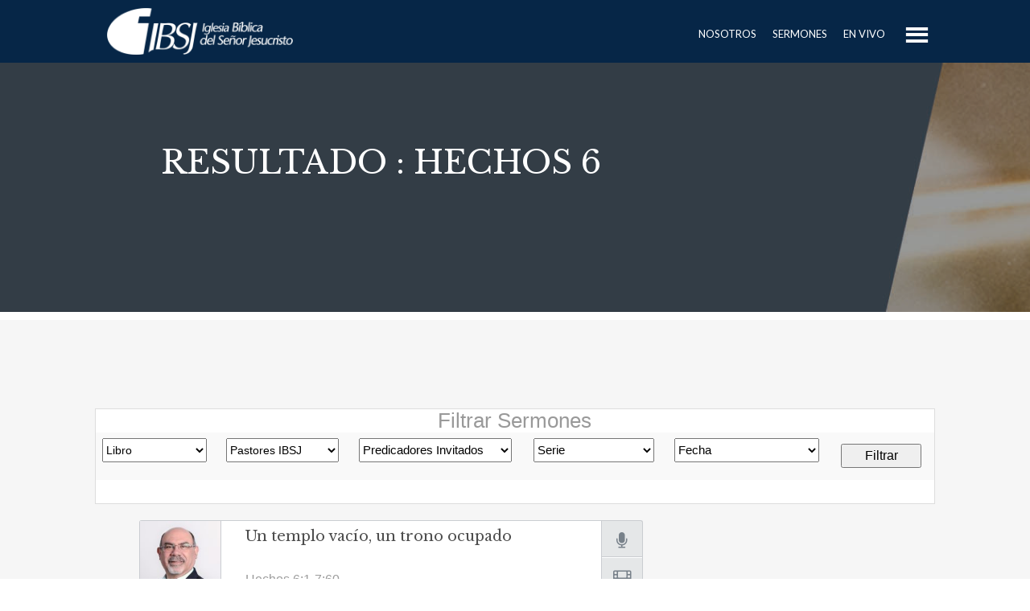

--- FILE ---
content_type: text/html; charset=UTF-8
request_url: https://ibsj.org/mediacast_tags/hechos-6/
body_size: 564490
content:
<!DOCTYPE html>
<!--[if IE 7]>
<html class="ie ie7" lang="es">
<![endif]-->
<!--[if IE 8]>
<html class="ie ie8" lang="es">
<![endif]-->
<!--[if !(IE 7) | !(IE 8) ]><!-->
<html lang="es">
<!--<![endif]-->
<head>
    <meta http-equiv="Content-Type" content="text/html; charset=UTF-8" />
    <link rel="pingback" href="https://ibsj.org/xmlrpc.php" />
    <meta name="viewport" content="width=device-width" />
    <title>Hechos 6 | Mediacast Tags | Iglesia Bíblica del Señor Jesucristo</title>
    <link rel='dns-prefetch' href='//fonts.googleapis.com' />
<link rel='dns-prefetch' href='//ajax.googleapis.com' />
<link rel='dns-prefetch' href='//s.w.org' />
<link rel="alternate" type="application/rss+xml" title="Iglesia Bíblica del Señor Jesucristo &raquo; Feed" href="https://ibsj.org/feed/" />
<link rel="alternate" type="application/rss+xml" title="Iglesia Bíblica del Señor Jesucristo &raquo; Feed de los comentarios" href="https://ibsj.org/comments/feed/" />
<link rel="alternate" type="application/rss+xml" title="Iglesia Bíblica del Señor Jesucristo &raquo; Hechos 6 Mediacast Tag Feed" href="https://ibsj.org/mediacast_tags/hechos-6/feed/" />
		<script type="text/javascript">
			window._wpemojiSettings = {"baseUrl":"https:\/\/s.w.org\/images\/core\/emoji\/13.0.0\/72x72\/","ext":".png","svgUrl":"https:\/\/s.w.org\/images\/core\/emoji\/13.0.0\/svg\/","svgExt":".svg","source":{"concatemoji":"https:\/\/ibsj.org\/wp-includes\/js\/wp-emoji-release.min.js?ver=d64cb69e0d9f5080f7b1c150b59d5aa4"}};
			!function(e,a,t){var n,r,o,i=a.createElement("canvas"),p=i.getContext&&i.getContext("2d");function s(e,t){var a=String.fromCharCode;p.clearRect(0,0,i.width,i.height),p.fillText(a.apply(this,e),0,0);e=i.toDataURL();return p.clearRect(0,0,i.width,i.height),p.fillText(a.apply(this,t),0,0),e===i.toDataURL()}function c(e){var t=a.createElement("script");t.src=e,t.defer=t.type="text/javascript",a.getElementsByTagName("head")[0].appendChild(t)}for(o=Array("flag","emoji"),t.supports={everything:!0,everythingExceptFlag:!0},r=0;r<o.length;r++)t.supports[o[r]]=function(e){if(!p||!p.fillText)return!1;switch(p.textBaseline="top",p.font="600 32px Arial",e){case"flag":return s([127987,65039,8205,9895,65039],[127987,65039,8203,9895,65039])?!1:!s([55356,56826,55356,56819],[55356,56826,8203,55356,56819])&&!s([55356,57332,56128,56423,56128,56418,56128,56421,56128,56430,56128,56423,56128,56447],[55356,57332,8203,56128,56423,8203,56128,56418,8203,56128,56421,8203,56128,56430,8203,56128,56423,8203,56128,56447]);case"emoji":return!s([55357,56424,8205,55356,57212],[55357,56424,8203,55356,57212])}return!1}(o[r]),t.supports.everything=t.supports.everything&&t.supports[o[r]],"flag"!==o[r]&&(t.supports.everythingExceptFlag=t.supports.everythingExceptFlag&&t.supports[o[r]]);t.supports.everythingExceptFlag=t.supports.everythingExceptFlag&&!t.supports.flag,t.DOMReady=!1,t.readyCallback=function(){t.DOMReady=!0},t.supports.everything||(n=function(){t.readyCallback()},a.addEventListener?(a.addEventListener("DOMContentLoaded",n,!1),e.addEventListener("load",n,!1)):(e.attachEvent("onload",n),a.attachEvent("onreadystatechange",function(){"complete"===a.readyState&&t.readyCallback()})),(n=t.source||{}).concatemoji?c(n.concatemoji):n.wpemoji&&n.twemoji&&(c(n.twemoji),c(n.wpemoji)))}(window,document,window._wpemojiSettings);
		</script>
		<style type="text/css">
img.wp-smiley,
img.emoji {
	display: inline !important;
	border: none !important;
	box-shadow: none !important;
	height: 1em !important;
	width: 1em !important;
	margin: 0 .07em !important;
	vertical-align: -0.1em !important;
	background: none !important;
	padding: 0 !important;
}
</style>
	<link rel='stylesheet' id='kento-like-post-style-css'  href='https://ibsj.org/wp-content/plugins/kento-post-view-counter/css/style.css?ver=d64cb69e0d9f5080f7b1c150b59d5aa4' type='text/css' media='all' />
<link rel='stylesheet' id='kento-like-post-date-style-css'  href='https://ibsj.org/wp-content/plugins/kento-post-view-counter/css/jquery-ui.css?ver=d64cb69e0d9f5080f7b1c150b59d5aa4' type='text/css' media='all' />
<link rel='stylesheet' id='croma_font-css'  href='//fonts.googleapis.com/css?family=Libre+Baskerville:400|Lato:400' type='text/css' media='all' />
<link rel='stylesheet' id='tp-kaushan-css-css'  href='//fonts.googleapis.com/css?family=Kaushan+Script' type='text/css' media='all' />
<link rel='stylesheet' id='tp-lato-css-css'  href='//fonts.googleapis.com/css?family=Lato%3A400%2C900%2C700%2C300' type='text/css' media='all' />
<link rel='stylesheet' id='dashicons-css'  href='https://ibsj.org/wp-includes/css/dashicons.min.css?ver=d64cb69e0d9f5080f7b1c150b59d5aa4' type='text/css' media='all' />
<link rel='stylesheet' id='menu-icons-extra-css'  href='https://ibsj.org/wp-content/plugins/menu-icons/css/extra.min.css?ver=0.12.5' type='text/css' media='all' />
<link rel='stylesheet' id='wp-block-library-css'  href='https://ibsj.org/wp-includes/css/dist/block-library/style.min.css?ver=d64cb69e0d9f5080f7b1c150b59d5aa4' type='text/css' media='all' />
<link rel='stylesheet' id='contact-form-7-css'  href='https://ibsj.org/wp-content/plugins/contact-form-7/includes/css/styles.css?ver=5.4' type='text/css' media='all' />
<link rel='stylesheet' id='rs-plugin-settings-css'  href='https://ibsj.org/wp-content/plugins/revslider/public/assets/css/rs6.css?ver=6.1.2' type='text/css' media='all' />
<style id='rs-plugin-settings-inline-css' type='text/css'>
.tp-caption a{color:#ffffff;text-shadow:none !important;-webkit-transition:all 0.2s ease-out;-moz-transition:all 0.2s ease-out;-o-transition:all 0.2s ease-out;-ms-transition:all 0.2s ease-out;padding:15px 30px;font-family:"lato";text-transform:uppercase;border:1px solid rgba(0,0,0,0.03);-webkit-border-radius:3px;border-radius:3px;letter-spacing:0; font-size:12px}.tp-caption a:hover{opacity:0.6}
</style>
<link rel='stylesheet' id='crx_styles-css'  href='https://ibsj.org/wp-content/plugins/cromax/assets/crx-styles.css' type='text/css' media='all' />
<link rel='stylesheet' id='tablepress-default-css'  href='https://ibsj.org/wp-content/plugins/tablepress/css/default.min.css?ver=1.12' type='text/css' media='all' />
<link rel='stylesheet' id='tablepress-responsive-tables-css'  href='https://ibsj.org/wp-content/plugins/tablepress-responsive-tables/css/tablepress-responsive.min.css?ver=1.8' type='text/css' media='all' />
<link rel='stylesheet' id='js_composer_front-css'  href='https://ibsj.org/wp-content/plugins/js_composer/assets/css/js_composer.min.css?ver=6.6.0' type='text/css' media='all' />
<link rel='stylesheet' id='vc_google_fonts_abril_fatfaceregular-css'  href='https://fonts.googleapis.com/css?family=Abril+Fatface%3Aregular&#038;ver=6.6.0' type='text/css' media='all' />
<link rel='stylesheet' id='popup-maker-site-css'  href='//ibsj.org/wp-content/uploads/pum/pum-site-styles.css?generated=1717523824&#038;ver=1.16.1' type='text/css' media='all' />
<link rel='stylesheet' id='cro-stylesheet-css'  href='https://ibsj.org/wp-content/themes/dunamis/style.css?ver=1.0' type='text/css' media='all' />
<style id='cro-stylesheet-inline-css' type='text/css'>


a,
#cromaslide .ls-nav-prev:hover,
#cromaslide .ls-nav-next:hover,


.mobilemenupart:hover,

#croma-primarynav .current-menu-item > a,
#croma-primarynav .current-menu-ancestor > a,
#croma-primarynav .current_page_item > a,
#croma-primarynav .current_page_ancestor > a,


.cro_bodysidebar ul li.widget-container ul li a:hover,


.cat_post_wrapper h2 a:hover,


ul.cro_sociallinks li i:hover,


.cro_paging span,


.cro_cust_col,


.croma_searchresult a:hover,


.cro_frontpage_blg h4 a:hover,


#croma-primarynav li a:hover {
	color: #062647;
}


.noUi-background,

.cro_gr_labelholder a,

.cro_cust_bg,

ul.cro_shortcal li .clarlabel:hover,

.cat_audio_wrapper .mejs-container, .cat_audio_wrapper  .mejs-embed, .cat_audio_wrapper  .mejs-embed body,

.cro_bodysidebar ul li.widget-container .tagcloud a,

#comments .comment-reply-link,


.reveal-modal .close-reveal-modal,

.owl-theme .owl-controls .active span,

ul.cro_donationsfrequency li.cro_don_freq_active,

form.wpcf7-form input.wpcf7-submit,

ul.cro_footwidget li.widget-container .tagcloud a,

ul.cro_footwidget li.widget_search input#searchsubmit,

.comments-area input#submit{
	background:  #062647;
}

.croma-topbarnav ul li, .croma-topbarnav ul li ul{
	background-color:  #ffffff;
}

.topbar{
	background:  #191B1D;
}

.topbar p, ul.cro_sociallinks li a{
	color:  #949AA1;
}

header#pageheader.cro_standardheader{
	background:  #062647;
}


.croma-topbarnav ul li a {
  color: #FFFFFF;
}

.cat_audio_wrapper .mejs-container{
	border-top: 10px solid #062647;
	border-bottom: 10px solid #062647;
}


.croma-topbarnav ul li a,

.cro_cust_font{
	font-family:"Libre Baskerville"; font-weight:400; }

.croma-logo img {
    padding-bottom: 10px;
    padding-top: 10px;
}


.cro_menurow{
	background-color: #062647;
}



@media only screen and (max-width: 800px) { 
	.croma-primarynav{ display: none; }
	.mobilemenupart{ display: block;}

}



@media only screen and (max-width: 740px) {

	header#pageheader {
		background:  #062647;
	}

}



.mobilemenupart{
	color: #ffffff;
}


#croma-primarynav li a {
	font-family:"Lato"; font-weight:400; 	font-size: 13px;
	color: #ffffff;
}

.croma-topbarnav ul li a,
.croma-subnav ul li a {
	font-family:"Lato"; font-weight:400; }



.cro_hp_header {
	font-family:"Lato"; font-weight:400; }

.cro_hp_body {
	font-family:"Lato"; font-weight:400; }


.croma-subnav {
	padding-top: 45px;

}



</style>
<link rel='stylesheet' id='embed-bible-passages-jquery-ui-css'  href='https://ajax.googleapis.com/ajax/libs/jqueryui/1.10.2/themes/smoothness/jquery-ui.css?ver=d64cb69e0d9f5080f7b1c150b59d5aa4' type='text/css' media='all' />
<link rel='stylesheet' id='embed-bible-passages-css'  href='https://ibsj.org/wp-content/plugins/embed-bible-passages/css/embed-bible-passages.css' type='text/css' media='all' />
<script type='text/javascript' src='https://ibsj.org/wp-includes/js/jquery/jquery.js?ver=1.12.4-wp' id='jquery-core-js'></script>
<script type='text/javascript' id='kento_pvc_js-js-extra'>
/* <![CDATA[ */
var kento_pvc_ajax = {"kento_pvc_ajaxurl":"https:\/\/ibsj.org\/wp-admin\/admin-ajax.php"};
/* ]]> */
</script>
<script type='text/javascript' src='https://ibsj.org/wp-content/plugins/kento-post-view-counter/js/kento-pvc.js?ver=d64cb69e0d9f5080f7b1c150b59d5aa4' id='kento_pvc_js-js'></script>
<script type='text/javascript' src='https://ibsj.org/wp-content/plugins/kento-post-view-counter/js/google-chart-jsapi.js?ver=d64cb69e0d9f5080f7b1c150b59d5aa4' id='google-chart-jsapi-js'></script>
<script type='text/javascript' id='mediaelement-core-js-before'>
var mejsL10n = {"language":"es","strings":{"mejs.download-file":"Descargar archivo","mejs.install-flash":"Est\u00e1s usando un navegador que no tiene Flash activo o instalado. Por favor, activa el componente del reproductor Flash o descarga la \u00faltima versi\u00f3n desde https:\/\/get.adobe.com\/flashplayer\/","mejs.fullscreen":"Pantalla completa","mejs.play":"Reproducir","mejs.pause":"Pausa","mejs.time-slider":"Control de tiempo","mejs.time-help-text":"Usa las teclas de direcci\u00f3n izquierda\/derecha para avanzar un segundo y las flechas arriba\/abajo para avanzar diez segundos.","mejs.live-broadcast":"Transmisi\u00f3n en vivo","mejs.volume-help-text":"Utiliza las teclas de flecha arriba\/abajo para aumentar o disminuir el volumen.","mejs.unmute":"Activar el sonido","mejs.mute":"Silenciar","mejs.volume-slider":"Control de volumen","mejs.video-player":"Reproductor de v\u00eddeo","mejs.audio-player":"Reproductor de audio","mejs.captions-subtitles":"Pies de foto \/ Subt\u00edtulos","mejs.captions-chapters":"Cap\u00edtulos","mejs.none":"Ninguna","mejs.afrikaans":"Afrik\u00e1ans","mejs.albanian":"Albano","mejs.arabic":"\u00c1rabe","mejs.belarusian":"Bielorruso","mejs.bulgarian":"B\u00falgaro","mejs.catalan":"Catal\u00e1n","mejs.chinese":"Chino","mejs.chinese-simplified":"Chino (Simplificado)","mejs.chinese-traditional":"Chino (Tradicional)","mejs.croatian":"Croata","mejs.czech":"Checo","mejs.danish":"Dan\u00e9s","mejs.dutch":"Holand\u00e9s","mejs.english":"Ingl\u00e9s","mejs.estonian":"Estonio","mejs.filipino":"Filipino","mejs.finnish":"Fin\u00e9s","mejs.french":"Franc\u00e9s","mejs.galician":"Gallego","mejs.german":"Alem\u00e1n","mejs.greek":"Griego","mejs.haitian-creole":"Creole haitiano","mejs.hebrew":"Hebreo","mejs.hindi":"Indio","mejs.hungarian":"H\u00fangaro","mejs.icelandic":"Island\u00e9s","mejs.indonesian":"Indonesio","mejs.irish":"Irland\u00e9s","mejs.italian":"Italiano","mejs.japanese":"Japon\u00e9s","mejs.korean":"Coreano","mejs.latvian":"Let\u00f3n","mejs.lithuanian":"Lituano","mejs.macedonian":"Macedonio","mejs.malay":"Malayo","mejs.maltese":"Malt\u00e9s","mejs.norwegian":"Noruego","mejs.persian":"Persa","mejs.polish":"Polaco","mejs.portuguese":"Portugu\u00e9s","mejs.romanian":"Rumano","mejs.russian":"Ruso","mejs.serbian":"Serbio","mejs.slovak":"Eslovaco","mejs.slovenian":"Esloveno","mejs.spanish":"Espa\u00f1ol","mejs.swahili":"Swahili","mejs.swedish":"Sueco","mejs.tagalog":"Tagalo","mejs.thai":"Tailand\u00e9s","mejs.turkish":"Turco","mejs.ukrainian":"Ukraniano","mejs.vietnamese":"Vietnamita","mejs.welsh":"Gal\u00e9s","mejs.yiddish":"Yiddish"}};
</script>
<script type='text/javascript' src='https://ibsj.org/wp-includes/js/mediaelement/mediaelement-and-player.min.js?ver=4.2.13-9993131' id='mediaelement-core-js'></script>
<script type='text/javascript' src='https://ibsj.org/wp-includes/js/mediaelement/mediaelement-migrate.min.js?ver=d64cb69e0d9f5080f7b1c150b59d5aa4' id='mediaelement-migrate-js'></script>
<script type='text/javascript' id='mediaelement-js-extra'>
/* <![CDATA[ */
var _wpmejsSettings = {"pluginPath":"\/wp-includes\/js\/mediaelement\/","classPrefix":"mejs-","stretching":"responsive"};
/* ]]> */
</script>
<script type='text/javascript' src='https://ibsj.org/wp-content/themes/dunamis/assets/js/modernizer.min.js?ver=1.0' id='croma-modernizr-js'></script>
<script type='text/javascript' src='https://ibsj.org/wp-content/plugins/anything-popup/anything-popup.js?ver=d64cb69e0d9f5080f7b1c150b59d5aa4' id='anything-popup-js-js'></script>
<script type='text/javascript' src='https://ibsj.org/wp-content/plugins/revslider/public/assets/js/revolution.tools.min.js?ver=6.0' id='tp-tools-js'></script>
<script type='text/javascript' src='https://ibsj.org/wp-content/plugins/revslider/public/assets/js/rs6.min.js?ver=6.1.2' id='revmin-js'></script>
<link rel="https://api.w.org/" href="https://ibsj.org/wp-json/" /><link rel="EditURI" type="application/rsd+xml" title="RSD" href="https://ibsj.org/xmlrpc.php?rsd" />
<link rel="wlwmanifest" type="application/wlwmanifest+xml" href="https://ibsj.org/wp-includes/wlwmanifest.xml" /> 

<!-- start Simple Custom CSS and JS -->
<style type="text/css">
/* color de los botones de ministerios en l front page */
.cro_gr_labelholder a {
  background:#37a6ec;
}


/* color  mega menu */

#croma-primarynav li.cro_megamenudropper ul {
  background:#ffffff;
  }


/* color  de text  en el mega menu  */

.cro_mm_introtext h2 {
  color: #000;
}

.cro_mm_introtext p {
  color: #000;
}


#croma-primarynav .cro_navside ul.cro_mm_nav li a {
  color:  #000;
}


#croma-primarynav li ul li .cro_mm_singlepost a {
  color: #000;
}

#croma-primarynav li ul li .cro_mm_agendadate a:hover {
  color: #4AAEED !important;
}

#croma-primarynav li ul li .cro_mm_maindate a:hover {
   color: #4AAEED !important;
}

#croma-primarynav li ul li .cro_mm_clarlabel a:hover {
  color: #4AAEED !important;
}

/* Logo */
.croma-logo img {
 max-width: 100%;
height: auto;
}


.cro_bodysidebar ul li.widget_cromax_mediacast_authors ul li {
  overflow: auto;
}


.cromax-ftb h3 {
  text-align: center;
}


/* Remodelación 2018 * rs.com.do/ 

/*Remodelación Página de Inicio*/

/* Slider */

.wpb_button, .wpb_content_element, ul.wpb_thumbnails-fluid>li {
    margin-bottom: 10px;
}

/* color menu */


a, #cromaslide .ls-nav-prev:hover, #cromaslide .ls-nav-next:hover, .mobilemenupart:hover, #croma-primarynav .current-menu-item > a, #croma-primarynav .current-menu-ancestor > a, #croma-primarynav .current_page_item > a, #croma-primarynav .current_page_ancestor > a, .cro_bodysidebar ul li.widget-container ul li a:hover, .cat_post_wrapper h2 a:hover, ul.cro_sociallinks li i:hover, .cro_paging span, .cro_cust_col, .croma_searchresult a:hover, .cro_frontpage_blg h4 a:hover, #croma-primarynav li a:hover {
    color: #dbdbdb;
}

/* Quitar header */

header#pageheader.cro_standardheader {
    display: none;
}

/* espacio y letras */

#croma-primarynav li a {
    padding: 0 10px;  
}


/* remodelacion header */


#cromaheader {
    height: 320px!important;
}



/* color de header*/

.wpb-js-composer .vc_tta-color-blue.vc_tta-style-outline.vc_tta-tabs .vc_tta-panels, .wpb-js-composer .vc_tta-color-blue.vc_tta-style-outline.vc_tta-tabs .vc_tta-panels::after, .wpb-js-composer .vc_tta-color-blue.vc_tta-style-outline.vc_tta-tabs .vc_tta-panels::before {
    border-color: #062647;
    border-top-color: rgb(6, 38, 71);
    border-right-color: rgb(6, 38, 71);
    border-bottom-color: rgb(6, 38, 71);
    border-left-color: rgb(6, 38, 71);
}

/* Listado de predicas */

.vc_custom_heading.vc_gitem-post-data.vc_gitem-post-data-source-post_excerpt {
    display: none;
}

.vc_gitem-zone.vc_gitem-zone-c.vc_custom_1419328663991 {
    min-height: 120px !important;
}

/*banner */

.popover {
    display: none;
}



/* slider minsterios */

@media screen and (min-width: 768px){
.vc_images_carousel .vc_carousel-control .icon-next, .vc_images_carousel .vc_carousel-control .icon-prev {
    width: 0px!important;
    height: 100px!important;
    margin-top: -15px!important;
    margin-left: -30px!important;
    font-size: 150px!important;
   
}
}
  
  @media screen and (max-width: 900px){


.croma-logo {
 max-width: 200px !important;
}
    
#croma-primarynav {
    height: 45px;
    float: right;
}
    .column, .columns {
    width: auto !important;
}
   
}



/*footer*/

ul.cro_footwidget {
    list-style-type: none;
    margin: 0;
    padding: 30px 0 10px 0;
}

.site-info {
    padding-top: 10px;
    padding-bottom: 1px;
}

div#fr {
    float: right;
}

a#rs {
    margin-left: 10px;
}

#colophon {
    background: #062647;
}

.site-info {
    background: #021930;
}


/* header*/

div#undefined-sticky-wrapper {
    height: 77.6px !important;
}

ul#menu-main-menu-1 {
    line-height: 5.28;
	   font-size: 1em;
    margin-bottom: 1.25em;
    list-style-position: outside;
    font-family: inherit;
}



#croma-primarynav li a {
    padding: 0 08px;
}

#croma-primarynav {
    height: 78px;
	float: right;
}
.croma-primarynav {
    
    height: 78px;
	float: right;
} 

#croma-primarynav li ul li a {
    background: #062647;
}

/* Sermones */

/* margin lista de serie*/
.cro_bodysidebar ul li.widget-container ul li {
    border-bottom: 1px solid #eee;
     margin-bottom: 0px; 
  
}

/* padin lista de predicadores */

.cro_bodysidebar ul li.widget-container ul li {
    border-bottom: 1px solid #eee;
    
    padding-bottom: 0 !important;
}

.cro_mediacast_post .hentry {
    margin-bottom: 10px; }
   
	.cro_mediacast_playerpart {
    height: 45px !important;
   ;
}

.cro_mediacast_videopart {
    height: 45px !important;
    
}

.cro_mediacast_downloadpart {
    height: 45px !important;
  
}

.cro_mediacast_commentpart {
    height: 45px!important;
    
}


.cro_mediacast_mainpart {
    min-height: 194px !important;
    
}


.cro_mediacast_innerpart {
    padding: 30px;
    padding-top: 1px;
    padding-bottom: 1px;
}

.cro_readfurther {
    display: none;
    
}

/*Cambios sin imagenes

img.attachment-thumbnail.size-thumbnail {
    display: none !important;
}

.cro_mediacast_playerpart {
    height: 185px !important;
}

.cro_mediacast_playerpart i {
    line-height: 185px !important;
}

.cro_mediacast_videopart {
    height: 185px !important;
}
.cro_mediacast_videopart i {
    line-height: 185px !important;
   
}

.cro_mediacast_downloadpart {
    height: 185px;
}

.cro_mediacast_downloadpart i {
    line-height: 185px;
} */
 

/* no mostrar comentarios */

div#comments {
    display: none;
}

.cro_mediacast_commentpart {
    height: 45px;
    display: none;
}


/* color links personalizados */

a, #cromaslide .ls-nav-prev:hover, #cromaslide .ls-nav-next:hover {
    color: #062647;
}

/* Bullets del menu*/
ul, ol, dl {
    
    list-style-type: none;
}

h2.widgettitle {
    margin-bottom: 10px;
	color: #ffffff;
}
h4.widgettitle {
   
	color: #ffffff;
}

div#pum-8827 a {
    color: #ffffff;
}
div#pum-8827 h1 {
    color: #ffffff;
}



/* Header title */

#cromaheader h1 {
    text-align: left; 
    bottom: auto;
    float: left;
    width: auto;
    margin-top: 100px;
    margin-left: 200px;
    font-size: 2.500em;
}


/* menu icons*/

.menu-item i._mi {
    width: auto;
    height: auto;
    margin-top: auto;
    margin-right: -20px;
    font-size: 1.2em;
    line-height: 1;
}

/* Buscador titulo */

label.screen-reader-text {
    display: none;
}

/* El centrar contacto*/

#cromaheader h1.cro_mapheader {
    text-align: center;
}

/* Eventos Pages*/

.cro_frontpage_cal ul li {
    width: 450px;
   	height: 337px;
    margin: 10px !important;
}


.cro_frontpage_cal ul li .popover {
    background: rgba(0,0,0,0.2) !important;
}



/* remodelacipon 2018 fin */ 






</style>
<!-- end Simple Custom CSS and JS -->
<link rel='stylesheet' id='daves-wordpress-live-search-css'  href='https://ibsj.org/wp-content/plugins/daves-wordpress-live-search/css/daves-wordpress-live-search_default_blue.css?ver=d64cb69e0d9f5080f7b1c150b59d5aa4' type='text/css' media='all' />
<meta name="generator" content="Powered by WPBakery Page Builder - drag and drop page builder for WordPress."/>
<meta name="generator" content="Powered by Slider Revolution 6.1.2 - responsive, Mobile-Friendly Slider Plugin for WordPress with comfortable drag and drop interface." />
<link rel="icon" href="https://ibsj.org/wp-content/uploads/2020/10/cropped-favico-u-32x32.png" sizes="32x32" />
<link rel="icon" href="https://ibsj.org/wp-content/uploads/2020/10/cropped-favico-u-192x192.png" sizes="192x192" />
<link rel="apple-touch-icon" href="https://ibsj.org/wp-content/uploads/2020/10/cropped-favico-u-180x180.png" />
<meta name="msapplication-TileImage" content="https://ibsj.org/wp-content/uploads/2020/10/cropped-favico-u-270x270.png" />
<script type="text/javascript">function setREVStartSize(t){try{var h,e=document.getElementById(t.c).parentNode.offsetWidth;if(e=0===e||isNaN(e)?window.innerWidth:e,t.tabw=void 0===t.tabw?0:parseInt(t.tabw),t.thumbw=void 0===t.thumbw?0:parseInt(t.thumbw),t.tabh=void 0===t.tabh?0:parseInt(t.tabh),t.thumbh=void 0===t.thumbh?0:parseInt(t.thumbh),t.tabhide=void 0===t.tabhide?0:parseInt(t.tabhide),t.thumbhide=void 0===t.thumbhide?0:parseInt(t.thumbhide),t.mh=void 0===t.mh||""==t.mh||"auto"===t.mh?0:parseInt(t.mh,0),"fullscreen"===t.layout||"fullscreen"===t.l)h=Math.max(t.mh,window.innerHeight);else{for(var i in t.gw=Array.isArray(t.gw)?t.gw:[t.gw],t.rl)void 0!==t.gw[i]&&0!==t.gw[i]||(t.gw[i]=t.gw[i-1]);for(var i in t.gh=void 0===t.el||""===t.el||Array.isArray(t.el)&&0==t.el.length?t.gh:t.el,t.gh=Array.isArray(t.gh)?t.gh:[t.gh],t.rl)void 0!==t.gh[i]&&0!==t.gh[i]||(t.gh[i]=t.gh[i-1]);var r,a=new Array(t.rl.length),n=0;for(var i in t.tabw=t.tabhide>=e?0:t.tabw,t.thumbw=t.thumbhide>=e?0:t.thumbw,t.tabh=t.tabhide>=e?0:t.tabh,t.thumbh=t.thumbhide>=e?0:t.thumbh,t.rl)a[i]=t.rl[i]<window.innerWidth?0:t.rl[i];for(var i in r=a[0],a)r>a[i]&&0<a[i]&&(r=a[i],n=i);var d=e>t.gw[n]+t.tabw+t.thumbw?1:(e-(t.tabw+t.thumbw))/t.gw[n];h=t.gh[n]*d+(t.tabh+t.thumbh)}void 0===window.rs_init_css&&(window.rs_init_css=document.head.appendChild(document.createElement("style"))),document.getElementById(t.c).height=h,window.rs_init_css.innerHTML+="#"+t.c+"_wrapper { height: "+h+"px }"}catch(t){console.log("Failure at Presize of Slider:"+t)}};</script>
<noscript><style> .wpb_animate_when_almost_visible { opacity: 1; }</style></noscript></head>


<body class="archive tax-mediacast_tags term-hechos-6 term-1646 wpb-js-composer js-comp-ver-6.6.0 vc_responsive">



         <!-- fetch menu -->
        <nav id="croma-mobilenav" class="reveal-modal">
            <a class="mobilenav-close cro_cust_bg close-reveal-modal"><i class="icon-remove"></i></a>
            <div class="croma-mobilenavigation"><ul id="menu-main-menu" class="menu"><li  class="menu-item menu-item-type-post_type menu-item-object-page"><a href="https://ibsj.org/sobre-nosotros/">Nosotros</a></li>
<li  class="menu-item menu-item-type-post_type menu-item-object-page"><a href="https://ibsj.org/sermones/">Sermones</a></li>
<li  class="menu-item menu-item-type-custom menu-item-object-custom"><a href="https://ibsj.org/transmision-en-vivo/">En Vivo</a></li>
<li  class="popmake-8827 menu-item menu-item-type-custom menu-item-object-custom"><a><i class="_mi dashicons dashicons-menu" aria-hidden="true" style="font-size:3em;"></i><span class="visuallyhidden">Menu</span></a></li>
</ul></div>        </nav>

        

        
            


<header id="pageheader" class="cro_standardheader">


    <!-- fetch main navigation part -->
    <div class="row">

    	<div class="large-12 columns">

             

                    
			                     

				<div class="croma-logo">
					<a href="https://ibsj.org/" title="Iglesia Bíblica del Señor Jesucristo" rel="home">
						<img src="https://ibsj.org/wp-content/uploads/2018/04/Logo-IBSJ.png" alt="Iglesia Bíblica del Señor Jesucristo">
					</a>
				</div>
                    
			
			

		</div>


	</div>


</header>





        




         <div class="cro_menurow">

            <div class="container">

                <div class="row">
                    
                                         <div class="large-3 columns">
                                        <div class="croma-logo">
					<a href="https://ibsj.org/" title="Iglesia Bíblica del Señor Jesucristo" rel="home">
						<img src="https://ibsj.org/wp-content/uploads/2018/04/Logo-IBSJ.png" alt="Iglesia Bíblica del Señor Jesucristo">
					</a>
				                       </div>
                                             
                                         </div>
                     <div class="large-9 columns">

                             

                            
                                <nav id="croma-primarynav">

                                    <div class="mobilemenupart" data-reveal-id="croma-mobilenav" data-reveal><i class="icon-reorder"></i></div>
                            
                                    <div class="croma-primarynav"><ul id="menu-main-menu-1" class="menu"><li  class="menu-item menu-item-type-post_type menu-item-object-page"><a href="https://ibsj.org/sobre-nosotros/">Nosotros</a></li>
<li  class="menu-item menu-item-type-post_type menu-item-object-page"><a href="https://ibsj.org/sermones/">Sermones</a></li>
<li  class="menu-item menu-item-type-custom menu-item-object-custom"><a href="https://ibsj.org/transmision-en-vivo/">En Vivo</a></li>
<li  class="popmake-8827 menu-item menu-item-type-custom menu-item-object-custom"><a><i class="_mi dashicons dashicons-menu" aria-hidden="true" style="font-size:3em;"></i><span class="visuallyhidden">Menu</span></a></li>
</ul></div>
                                </nav>

                             

                    </div>

                </div>

            </div>

        </div>


                 








<section id="cromaheader" style=" background-image: url(https://ibsj.org/wp-content/uploads/2018/06/HEADER-_-IBSJWeb2.jpg);  background-position: center;  height: 250px;   background-repeat: no-repeat; background-size: cover; ">
	<div class="cro_headermask" style=" background: #000000;  opacity: 0.4; "></div>
	<h1 class="cro_cust_font" style=" color: #ffffff; ">Resultado : Hechos 6</h1>
</section>



	<div class="main singleitem">				
		<div class="row singlepage">
		<!--  Filtro sermones ibsj -->
<style type="text/css">

@media screen and (max-width: 650px) {
table {
		width: 100%;
		overflow-x: auto;
		display: block;
	}
	

}

#genesis {
	
	display: none;
	height: 30px;
	width: 130px;
	}
	
	
	#exodo {
	
	display: none;
	height: 30px;
	width: 130px;
	}
	 
#levitico {
	
	display: none;
	height: 30px;
	width: 130px;
	}
#numeros {
	
	display: none;
	height: 30px;
	width: 130px;
	}
#deuteronomio {
	
	display: none;
	height: 30px;
	width: 130px;
	}
#josue {
	
	display: none;
	height: 30px;
	width: 130px;
	}
#jueces  {
	
	display: none;
	height: 30px;
	width: 130px;
	}
#rut  {
	
	display: none;
	height: 30px;
	width: 130px;
	}
#p1samuel {
	
	display: none;
	height: 30px;
	width: 130px;
	}
#p2samuel {
	
	display: none;
	height: 30px;
	width: 130px;
	}
#p1reyes {
	
	display: none;
	height: 30px;
	width: 130px;
	}
#p2reyes {
	
	display: none;
	height: 30px;
	width: 130px;
	}
#p1cronicas {
	
	display: none;
	height: 30px;
	width: 130px;
	}
#p2cronicas  {
	
	display: none;
	height: 30px;
	width: 130px;
	}
#esdras {
	
	display: none;
	height: 30px;
	width: 130px;
	}
#nehemias {
	
	display: none;
	height: 30px;
	width: 130px;
	}
#ester  {
	
	display: none;
	height: 30px;
	width: 130px;
	}
#job  {
	
	display: none;
	height: 30px;
	width: 130px;
	}
#salmos  {
	
	display: none;
	height: 30px;
	width: 130px;
	}
#proverbios {
	
	display: none;
	height: 30px;
	width: 130px;
	}
#eclesiastes {
	
	display: none;
	height: 30px;
	width: 130px;
	}
#cantares {
	
	display: none;
	height: 30px;
	width: 130px;
	}
#isaias {
	
	display: none;
	height: 30px;
	width: 130px;
	}
#jeremias  {
	
	display: none;
	height: 30px;
	width: 130px;
	}
#lamentaciones  {
	
	display: none;
	height: 30px;
	width: 130px;
	}
#ezequiel  {
	
	display: none;
	height: 30px;
	width: 130px;
	}
#daniel  {
	
	display: none;
	height: 30px;
	width: 130px;
	}
#oseas {
	
	display: none;
	height: 30px;
	width: 130px;
	}
#joel  {
	
	display: none;
	height: 30px;
	width: 130px;
	}
#amos  {
	
	display: none;
	height: 30px;
	width: 130px;
	}
#abdias  {
	
	display: none;
	height: 30px;
	width: 130px;
	}
#jonas {
	
	display: none;
	height: 30px;
	width: 130px;
	}
#miqueas {
	
	display: none;
	height: 30px;
	width: 130px;
	}
#nahum  {
	
	display: none;
	height: 30px;
	width: 130px;
	}
#habacuc  {
	
	display: none;
	height: 30px;
	width: 130px;
	}
#sofonias  {
	
	display: none;
	height: 30px;
	width: 130px;
	}
#hageo  {
	
	display: none;
	height: 30px;
	width: 130px;
	}
#zacarias {
	
	display: none;
	height: 30px;
	width: 130px;
	}
#malaquias {
	
	display: none;
	height: 30px;
	width: 130px;
	}
#mateo {
	
	display: none;
	height: 30px;
	width: 130px;
	}
#marcos {
	
	display: none;
	height: 30px;
	width: 130px;
	}
#lucas  {
	
	display: none;
	height: 30px;
	width: 130px;
	}
#juan {
	
	display: none;
	height: 30px;
	width: 130px;
	}
#hechos{
	
	display: none;
	height: 30px;
	width: 130px;
	}
#romanos {
	
	display: none;
	height: 30px;
	width: 130px;
	}
#p1corintios{
	
	
	
	display: none;
	height: 30px;
	width: 130px;
	}
#p2corintios{
	
	display: none;
	height: 30px;
	width: 130px;
	}
#galatas{
	
	display: none;
	height: 30px;
	width: 130px;
	}
#efesios {
	
	display: none;
	height: 30px;
	width: 130px;
	}
#filipenses{
	
	display: none;
	height: 30px;
	width: 130px;
	}
#colosenses{
	
	display: none;
	height: 30px;
	width: 130px;
	}
#p1tesalonicenses{
	
	display: none;
	height: 30px;
	width: 130px;
	}
#p2tesalonicenses {
	
	display: none;
	height: 30px;
	width: 130px;
	}
#p1timoteo{
	
	display: none;
	height: 30px;
	width: 130px;
	}
#p2timoteo {
	
	display: none;
	height: 30px;
	width: 130px;
	}
#tito {
	
	display: none;
	height: 30px;
	width: 130px;
	}
#filemon {
	
	display: none;
	height: 30px;
	width: 130px;
	}
#hebreos {
	
	display: none;
	height: 30px;
	width: 130px;
	}
#santiago {
	
	display: none;
	height: 30px;
	width: 130px;
	}
#p1pedro {
	
	display: none;
	height: 30px;
	width: 130px;
	}
#p2pedro  {
	
	display: none;
	height: 30px;
	width: 130px;
	}
#p1juan {
	
	display: none;
	height: 30px;
	width: 130px;
	}
#p2juan {
	
	display: none;
	height: 30px;
	width: 130px;
	}
#p3juan  {
	
	display: none;
	height: 30px;
	width: 130px;
	}
#judas {
	
	display: none;
	height: 30px;
	width: 130px;
	}
#apocalipsis {
	
	display: none;
	height: 30px;
	width: 130px;
	}



	
	
	
	
	
	
	
	
	
	
	
	
	
	
	
	
	
	
	
	
	
	
	
	
	

#form1 #filtro tr td div {
	font-size: 26px;
	color: #999;
}
#filtros2 #form1 #filtro tr td #button2 {
	
	font-size: 26px;
	color: #999;
}
#form1 #filtro tr td #libros {
	width: 130px;
	height: 30px;
	font-size: 14px;
	line-height: 15px;
}
#form1 #filtro tr td #pastores {
	width: 140px;
	height: 30px;
	font-size: 14px;
}

	

#form1 #filtro tr td #predicador {
	width: 190px;
	height: 30px;
	font-size: 15px;
}
#filtros #form1 #filtro tr td #serie {
	height: 30px;
	width: 150px;
	font-size: 15px;
}
#filtros #form1 #filtro tr td #fecha {
	height: 30px;
	width: 180px;
	font-size: 15px;
}
#filtros #form1 #filtro tr td #button {
	height: 30px;
	width: 100px;
	font-size: 16px;
}


	
	
	
	
	
}
</style>

<script type="text/javascript">
function genesis()
{

div = document.getElementById('genesis');
            div.style.display = "block";
div = document.getElementById('exodo');
            div.style.display = "none";
div = document.getElementById('levitico');
            div.style.display = "none";
div = document.getElementById('numeros');
            div.style.display = "none";
 div = document.getElementById('deuteronomio');
            div.style.display = "none";
 div = document.getElementById('josue');
            div.style.display = "none";
div = document.getElementById('jueces');
            div.style.display = "none";
div = document.getElementById('rut');
            div.style.display = "none";
div = document.getElementById('p1samuel');
            div.style.display = "none";
div = document.getElementById('p2samuel');
            div.style.display = "none";
div = document.getElementById('p1reyes');
            div.style.display = "none";
div = document.getElementById('p2reyes');
            div.style.display = "none";
div = document.getElementById('p1cronicas');
            div.style.display = "none";
div = document.getElementById('p2cronicas');
            div.style.display = "none";
div = document.getElementById('esdras');
            div.style.display = "none";
div = document.getElementById('nehemias');
            div.style.display = "none";
div = document.getElementById('ester');
            div.style.display = "none";
div = document.getElementById('job');
            div.style.display = "none";
div = document.getElementById('salmos');
            div.style.display = "none";
div = document.getElementById('proverbios');
            div.style.display = "none";
div = document.getElementById('eclesiastes');
            div.style.display = "none";
div = document.getElementById('cantares');
            div.style.display = "none";      	
div = document.getElementById('isaias');
            div.style.display = "none";       	
div = document.getElementById('jeremias');
            div.style.display = "none";		
div = document.getElementById('lamentaciones');
            div.style.display = "none";	
div = document.getElementById('ezequiel');
            div.style.display = "none";
div = document.getElementById('daniel');
            div.style.display = "none";
div = document.getElementById('oseas');
            div.style.display = "none";
div = document.getElementById('joel');
            div.style.display = "none";		
div = document.getElementById('amos');
            div.style.display = "none";
div = document.getElementById('abdias');
            div.style.display = "none";
div = document.getElementById('jonas');
            div.style.display = "none";
div = document.getElementById('miqueas');
            div.style.display = "none";	
div = document.getElementById('nahum');
            div.style.display = "none";
div = document.getElementById('habacuc');
            div.style.display = "none";
div = document.getElementById('sofonias');
            div.style.display = "none";	
div = document.getElementById('hageo');
            div.style.display = "none";	
div = document.getElementById('zacarias');
            div.style.display = "none";
div = document.getElementById('malaquias');
            div.style.display = "none";      		
div = document.getElementById('mateo');
            div.style.display = "none";
div = document.getElementById('marcos');
            div.style.display = "none";
div = document.getElementById('lucas');
            div.style.display = "none";
div = document.getElementById('juan');
            div.style.display = "none";
div = document.getElementById('hechos');
            div.style.display = "none";
div = document.getElementById('romanos');
            div.style.display = "none";
div = document.getElementById('p1corintios');
            div.style.display = "none";
div = document.getElementById('p2conrintios');
            div.style.display = "none";	
div = document.getElementById('galatas');
            div.style.display = "none";
div = document.getElementById('efesios');
            div.style.display = "none";
div = document.getElementById('filipenses');
            div.style.display = "none";
div = document.getElementById('colosenses');
            div.style.display = "none";
div = document.getElementById('p1tesalonicenses');
            div.style.display = "none";
div = document.getElementById('p2tesalonicenses');
            div.style.display = "none";
div = document.getElementById('p1timoteo');
            div.style.display = "none";
div = document.getElementById('p2timoteo');
            div.style.display = "none";
div = document.getElementById('tito');
            div.style.display = "none";
div = document.getElementById('filemon');
            div.style.display = "none";
div = document.getElementById('hebreos');
            div.style.display = "none";		
div = document.getElementById('santiago');
            div.style.display = "none";
div = document.getElementById('p1pedro');
            div.style.display = "none";
div = document.getElementById('p1pedro');
            div.style.display = "none";
div = document.getElementById('p1juan');
            div.style.display = "none";
div = document.getElementById('p2juan');
            div.style.display = "none";
div = document.getElementById('p3juan');
            div.style.display = "none";
div = document.getElementById('judas');
            div.style.display = "none";
div = document.getElementById('apocalipsis');
            div.style.display = "none";
        } 
		
		
		
		function exodo()
{

div = document.getElementById('exodo');
            div.style.display = "block";
			div = document.getElementById('genesis');
            div.style.display = "none";
div = document.getElementById('levitico');
            div.style.display = "none";
div = document.getElementById('numeros');
            div.style.display = "none";
 div = document.getElementById('deuteronomio');
            div.style.display = "none";
 div = document.getElementById('josue');
            div.style.display = "none";
div = document.getElementById('jueces');
            div.style.display = "none";
div = document.getElementById('rut');
            div.style.display = "none";
div = document.getElementById('p1samuel');
            div.style.display = "none";
div = document.getElementById('p2samuel');
            div.style.display = "none";
div = document.getElementById('p1reyes');
            div.style.display = "none";
div = document.getElementById('p2reyes');
            div.style.display = "none";
div = document.getElementById('p1cronicas');
            div.style.display = "none";
div = document.getElementById('p2cronicas');
            div.style.display = "none";
div = document.getElementById('esdras');
            div.style.display = "none";
div = document.getElementById('nehemias');
            div.style.display = "none";
div = document.getElementById('ester');
            div.style.display = "none";
div = document.getElementById('job');
            div.style.display = "none";
div = document.getElementById('salmos');
            div.style.display = "none";
div = document.getElementById('proverbios');
            div.style.display = "none";
div = document.getElementById('eclesiastes');
            div.style.display = "none";
div = document.getElementById('cantares');
            div.style.display = "none";      	
div = document.getElementById('isaias');
            div.style.display = "none";       	
div = document.getElementById('jeremias');
            div.style.display = "none";		
div = document.getElementById('lamentaciones');
            div.style.display = "none";	
div = document.getElementById('ezequiel');
            div.style.display = "none";
div = document.getElementById('daniel');
            div.style.display = "none";
div = document.getElementById('oseas');
            div.style.display = "none";
div = document.getElementById('joel');
            div.style.display = "none";		
div = document.getElementById('amos');
            div.style.display = "none";
div = document.getElementById('abdias');
            div.style.display = "none";
div = document.getElementById('jonas');
            div.style.display = "none";
div = document.getElementById('miqueas');
            div.style.display = "none";	
div = document.getElementById('nahum');
            div.style.display = "none";
div = document.getElementById('habacuc');
            div.style.display = "none";
div = document.getElementById('sofonias');
            div.style.display = "none";	
div = document.getElementById('hageo');
            div.style.display = "none";	
div = document.getElementById('zacarias');
            div.style.display = "none";
div = document.getElementById('malaquias');
            div.style.display = "none";      		
div = document.getElementById('mateo');
            div.style.display = "none";
div = document.getElementById('marcos');
            div.style.display = "none";
div = document.getElementById('lucas');
            div.style.display = "none";
div = document.getElementById('juan');
            div.style.display = "none";
div = document.getElementById('hechos');
            div.style.display = "none";
div = document.getElementById('romanos');
            div.style.display = "none";
div = document.getElementById('p1corintios');
            div.style.display = "none";
div = document.getElementById('p2conrintios');
            div.style.display = "none";	
div = document.getElementById('galatas');
            div.style.display = "none";
div = document.getElementById('efesios');
            div.style.display = "none";
div = document.getElementById('filipenses');
            div.style.display = "none";
div = document.getElementById('colosenses');
            div.style.display = "none";
div = document.getElementById('p1tesalonicenses');
            div.style.display = "none";
div = document.getElementById('p2tesalonicenses');
            div.style.display = "none";
div = document.getElementById('p1timoteo');
            div.style.display = "none";
div = document.getElementById('p2timoteo');
            div.style.display = "none";
div = document.getElementById('tito');
            div.style.display = "none";
div = document.getElementById('filemon');
            div.style.display = "none";
div = document.getElementById('hebreos');
            div.style.display = "none";		
div = document.getElementById('santiago');
            div.style.display = "none";
div = document.getElementById('p1pedro');
            div.style.display = "none";
div = document.getElementById('p1pedro');
            div.style.display = "none";
div = document.getElementById('p1juan');
            div.style.display = "none";
div = document.getElementById('p2juan');
            div.style.display = "none";
div = document.getElementById('p3juan');
            div.style.display = "none";
div = document.getElementById('judas');
            div.style.display = "none";
div = document.getElementById('apocalipsis');
            div.style.display = "none";
        } 
		
		
		
		
		function levitico()
{

div = document.getElementById('levitico');
            div.style.display = "block";
			div = document.getElementById('genesis');
            div.style.display = "none";
div = document.getElementById('exodo');
            div.style.display = "none";
div = document.getElementById('numeros');
            div.style.display = "none";
 div = document.getElementById('deuteronomio');
            div.style.display = "none";
 div = document.getElementById('josue');
            div.style.display = "none";
div = document.getElementById('jueces');
            div.style.display = "none";
div = document.getElementById('rut');
            div.style.display = "none";
div = document.getElementById('p1samuel');
            div.style.display = "none";
div = document.getElementById('p2samuel');
            div.style.display = "none";
div = document.getElementById('p1reyes');
            div.style.display = "none";
div = document.getElementById('p2reyes');
            div.style.display = "none";
div = document.getElementById('p1cronicas');
            div.style.display = "none";
div = document.getElementById('p2cronicas');
            div.style.display = "none";
div = document.getElementById('esdras');
            div.style.display = "none";
div = document.getElementById('nehemias');
            div.style.display = "none";
div = document.getElementById('ester');
            div.style.display = "none";
div = document.getElementById('job');
            div.style.display = "none";
div = document.getElementById('salmos');
            div.style.display = "none";
div = document.getElementById('proverbios');
            div.style.display = "none";
div = document.getElementById('eclesiastes');
            div.style.display = "none";
div = document.getElementById('cantares');
            div.style.display = "none";      	
div = document.getElementById('isaias');
            div.style.display = "none";       	
div = document.getElementById('jeremias');
            div.style.display = "none";		
div = document.getElementById('lamentaciones');
            div.style.display = "none";	
div = document.getElementById('ezequiel');
            div.style.display = "none";
div = document.getElementById('daniel');
            div.style.display = "none";
div = document.getElementById('oseas');
            div.style.display = "none";
div = document.getElementById('joel');
            div.style.display = "none";		
div = document.getElementById('amos');
            div.style.display = "none";
div = document.getElementById('abdias');
            div.style.display = "none";
div = document.getElementById('jonas');
            div.style.display = "none";
div = document.getElementById('miqueas');
            div.style.display = "none";	
div = document.getElementById('nahum');
            div.style.display = "none";
div = document.getElementById('habacuc');
            div.style.display = "none";
div = document.getElementById('sofonias');
            div.style.display = "none";	
div = document.getElementById('hageo');
            div.style.display = "none";	
div = document.getElementById('zacarias');
            div.style.display = "none";
div = document.getElementById('malaquias');
            div.style.display = "none";      		
div = document.getElementById('mateo');
            div.style.display = "none";
div = document.getElementById('marcos');
            div.style.display = "none";
div = document.getElementById('lucas');
            div.style.display = "none";
div = document.getElementById('juan');
            div.style.display = "none";
div = document.getElementById('hechos');
            div.style.display = "none";
div = document.getElementById('romanos');
            div.style.display = "none";
div = document.getElementById('p1corintios');
            div.style.display = "none";
div = document.getElementById('p2conrintios');
            div.style.display = "none";	
div = document.getElementById('galatas');
            div.style.display = "none";
div = document.getElementById('efesios');
            div.style.display = "none";
div = document.getElementById('filipenses');
            div.style.display = "none";
div = document.getElementById('colosenses');
            div.style.display = "none";
div = document.getElementById('p1tesalonicenses');
            div.style.display = "none";
div = document.getElementById('p2tesalonicenses');
            div.style.display = "none";
div = document.getElementById('p1timoteo');
            div.style.display = "none";
div = document.getElementById('p2timoteo');
            div.style.display = "none";
div = document.getElementById('tito');
            div.style.display = "none";
div = document.getElementById('filemon');
            div.style.display = "none";
div = document.getElementById('hebreos');
            div.style.display = "none";		
div = document.getElementById('santiago');
            div.style.display = "none";
div = document.getElementById('p1pedro');
            div.style.display = "none";
div = document.getElementById('p1pedro');
            div.style.display = "none";
div = document.getElementById('p1juan');
            div.style.display = "none";
div = document.getElementById('p2juan');
            div.style.display = "none";
div = document.getElementById('p3juan');
            div.style.display = "none";
div = document.getElementById('judas');
            div.style.display = "none";
div = document.getElementById('apocalipsis');
            div.style.display = "none";
        } 
		
		
		function numeros()
{

div = document.getElementById('numeros');
            div.style.display = "block";
			div = document.getElementById('genesis');
            div.style.display = "none";
div = document.getElementById('exodo');
            div.style.display = "none";
div = document.getElementById('levitico');
            div.style.display = "none";
 div = document.getElementById('deuteronomio');
            div.style.display = "none";
 div = document.getElementById('josue');
            div.style.display = "none";
div = document.getElementById('jueces');
            div.style.display = "none";
div = document.getElementById('rut');
            div.style.display = "none";
div = document.getElementById('p1samuel');
            div.style.display = "none";
div = document.getElementById('p2samuel');
            div.style.display = "none";
div = document.getElementById('p1reyes');
            div.style.display = "none";
div = document.getElementById('p2reyes');
            div.style.display = "none";
div = document.getElementById('p1cronicas');
            div.style.display = "none";
div = document.getElementById('p2cronicas');
            div.style.display = "none";
div = document.getElementById('esdras');
            div.style.display = "none";
div = document.getElementById('nehemias');
            div.style.display = "none";
div = document.getElementById('ester');
            div.style.display = "none";
div = document.getElementById('job');
            div.style.display = "none";
div = document.getElementById('salmos');
            div.style.display = "none";
div = document.getElementById('proverbios');
            div.style.display = "none";
div = document.getElementById('eclesiastes');
            div.style.display = "none";
div = document.getElementById('cantares');
            div.style.display = "none";      	
div = document.getElementById('isaias');
            div.style.display = "none";       	
div = document.getElementById('jeremias');
            div.style.display = "none";		
div = document.getElementById('lamentaciones');
            div.style.display = "none";	
div = document.getElementById('ezequiel');
            div.style.display = "none";
div = document.getElementById('daniel');
            div.style.display = "none";
div = document.getElementById('oseas');
            div.style.display = "none";
div = document.getElementById('joel');
            div.style.display = "none";		
div = document.getElementById('amos');
            div.style.display = "none";
div = document.getElementById('abdias');
            div.style.display = "none";
div = document.getElementById('jonas');
            div.style.display = "none";
div = document.getElementById('miqueas');
            div.style.display = "none";	
div = document.getElementById('nahum');
            div.style.display = "none";
div = document.getElementById('habacuc');
            div.style.display = "none";
div = document.getElementById('sofonias');
            div.style.display = "none";	
div = document.getElementById('hageo');
            div.style.display = "none";	
div = document.getElementById('zacarias');
            div.style.display = "none";
div = document.getElementById('malaquias');
            div.style.display = "none";      		
div = document.getElementById('mateo');
            div.style.display = "none";
div = document.getElementById('marcos');
            div.style.display = "none";
div = document.getElementById('lucas');
            div.style.display = "none";
div = document.getElementById('juan');
            div.style.display = "none";
div = document.getElementById('hechos');
            div.style.display = "none";
div = document.getElementById('romanos');
            div.style.display = "none";
div = document.getElementById('p1corintios');
            div.style.display = "none";
div = document.getElementById('p2conrintios');
            div.style.display = "none";	
div = document.getElementById('galatas');
            div.style.display = "none";
div = document.getElementById('efesios');
            div.style.display = "none";
div = document.getElementById('filipenses');
            div.style.display = "none";
div = document.getElementById('colosenses');
            div.style.display = "none";
div = document.getElementById('p1tesalonicenses');
            div.style.display = "none";
div = document.getElementById('p2tesalonicenses');
            div.style.display = "none";
div = document.getElementById('p1timoteo');
            div.style.display = "none";
div = document.getElementById('p2timoteo');
            div.style.display = "none";
div = document.getElementById('tito');
            div.style.display = "none";
div = document.getElementById('filemon');
            div.style.display = "none";
div = document.getElementById('hebreos');
            div.style.display = "none";		
div = document.getElementById('santiago');
            div.style.display = "none";
div = document.getElementById('p1pedro');
            div.style.display = "none";
div = document.getElementById('p1pedro');
            div.style.display = "none";
div = document.getElementById('p1juan');
            div.style.display = "none";
div = document.getElementById('p2juan');
            div.style.display = "none";
div = document.getElementById('p3juan');
            div.style.display = "none";
div = document.getElementById('judas');
            div.style.display = "none";
div = document.getElementById('apocalipsis');
            div.style.display = "none";
        } 
		
		
		function deuteronomio()
{

div = document.getElementById('deuteronomio');
            div.style.display = "block";
			div = document.getElementById('genesis');
            div.style.display = "none";
div = document.getElementById('exodo');
            div.style.display = "none";
div = document.getElementById('levitico');
            div.style.display = "none";
div = document.getElementById('numeros');
            div.style.display = "none";
 div = document.getElementById('josue');
            div.style.display = "none";
div = document.getElementById('jueces');
            div.style.display = "none";
div = document.getElementById('rut');
            div.style.display = "none";
div = document.getElementById('p1samuel');
            div.style.display = "none";
div = document.getElementById('p2samuel');
            div.style.display = "none";
div = document.getElementById('p1reyes');
            div.style.display = "none";
div = document.getElementById('p2reyes');
            div.style.display = "none";
div = document.getElementById('p1cronicas');
            div.style.display = "none";
div = document.getElementById('p2cronicas');
            div.style.display = "none";
div = document.getElementById('esdras');
            div.style.display = "none";
div = document.getElementById('nehemias');
            div.style.display = "none";
div = document.getElementById('ester');
            div.style.display = "none";
div = document.getElementById('job');
            div.style.display = "none";
div = document.getElementById('salmos');
            div.style.display = "none";
div = document.getElementById('proverbios');
            div.style.display = "none";
div = document.getElementById('eclesiastes');
            div.style.display = "none";
div = document.getElementById('cantares');
            div.style.display = "none";      	
div = document.getElementById('isaias');
            div.style.display = "none";       	
div = document.getElementById('jeremias');
            div.style.display = "none";		
div = document.getElementById('lamentaciones');
            div.style.display = "none";	
div = document.getElementById('ezequiel');
            div.style.display = "none";
div = document.getElementById('daniel');
            div.style.display = "none";
div = document.getElementById('oseas');
            div.style.display = "none";
div = document.getElementById('joel');
            div.style.display = "none";		
div = document.getElementById('amos');
            div.style.display = "none";
div = document.getElementById('abdias');
            div.style.display = "none";
div = document.getElementById('jonas');
            div.style.display = "none";
div = document.getElementById('miqueas');
            div.style.display = "none";	
div = document.getElementById('nahum');
            div.style.display = "none";
div = document.getElementById('habacuc');
            div.style.display = "none";
div = document.getElementById('sofonias');
            div.style.display = "none";	
div = document.getElementById('hageo');
            div.style.display = "none";	
div = document.getElementById('zacarias');
            div.style.display = "none";
div = document.getElementById('malaquias');
            div.style.display = "none";      		
div = document.getElementById('mateo');
            div.style.display = "none";
div = document.getElementById('marcos');
            div.style.display = "none";
div = document.getElementById('lucas');
            div.style.display = "none";
div = document.getElementById('juan');
            div.style.display = "none";
div = document.getElementById('hechos');
            div.style.display = "none";
div = document.getElementById('romanos');
            div.style.display = "none";
div = document.getElementById('p1corintios');
            div.style.display = "none";
div = document.getElementById('p2conrintios');
            div.style.display = "none";	
div = document.getElementById('galatas');
            div.style.display = "none";
div = document.getElementById('efesios');
            div.style.display = "none";
div = document.getElementById('filipenses');
            div.style.display = "none";
div = document.getElementById('colosenses');
            div.style.display = "none";
div = document.getElementById('p1tesalonicenses');
            div.style.display = "none";
div = document.getElementById('p2tesalonicenses');
            div.style.display = "none";
div = document.getElementById('p1timoteo');
            div.style.display = "none";
div = document.getElementById('p2timoteo');
            div.style.display = "none";
div = document.getElementById('tito');
            div.style.display = "none";
div = document.getElementById('filemon');
            div.style.display = "none";
div = document.getElementById('hebreos');
            div.style.display = "none";		
div = document.getElementById('santiago');
            div.style.display = "none";
div = document.getElementById('p1pedro');
            div.style.display = "none";
div = document.getElementById('p1pedro');
            div.style.display = "none";
div = document.getElementById('p1juan');
            div.style.display = "none";
div = document.getElementById('p2juan');
            div.style.display = "none";
div = document.getElementById('p3juan');
            div.style.display = "none";
div = document.getElementById('judas');
            div.style.display = "none";
div = document.getElementById('apocalipsis');
            div.style.display = "none";
        } 
		
		
		function josue()
{

div = document.getElementById('josue');
            div.style.display = "block";
			div = document.getElementById('genesis');
            div.style.display = "none";
div = document.getElementById('exodo');
            div.style.display = "none";
div = document.getElementById('levitico');
            div.style.display = "none";
div = document.getElementById('numeros');
            div.style.display = "none";
 div = document.getElementById('deuteronomio');
            div.style.display = "none";
div = document.getElementById('jueces');
            div.style.display = "none";
div = document.getElementById('rut');
            div.style.display = "none";
div = document.getElementById('p1samuel');
            div.style.display = "none";
div = document.getElementById('p2samuel');
            div.style.display = "none";
div = document.getElementById('p1reyes');
            div.style.display = "none";
div = document.getElementById('p2reyes');
            div.style.display = "none";
div = document.getElementById('p1cronicas');
            div.style.display = "none";
div = document.getElementById('p2cronicas');
            div.style.display = "none";
div = document.getElementById('esdras');
            div.style.display = "none";
div = document.getElementById('nehemias');
            div.style.display = "none";
div = document.getElementById('ester');
            div.style.display = "none";
div = document.getElementById('job');
            div.style.display = "none";
div = document.getElementById('salmos');
            div.style.display = "none";
div = document.getElementById('proverbios');
            div.style.display = "none";
div = document.getElementById('eclesiastes');
            div.style.display = "none";
div = document.getElementById('cantares');
            div.style.display = "none";      	
div = document.getElementById('isaias');
            div.style.display = "none";       	
div = document.getElementById('jeremias');
            div.style.display = "none";		
div = document.getElementById('lamentaciones');
            div.style.display = "none";	
div = document.getElementById('ezequiel');
            div.style.display = "none";
div = document.getElementById('daniel');
            div.style.display = "none";
div = document.getElementById('oseas');
            div.style.display = "none";
div = document.getElementById('joel');
            div.style.display = "none";		
div = document.getElementById('amos');
            div.style.display = "none";
div = document.getElementById('abdias');
            div.style.display = "none";
div = document.getElementById('jonas');
            div.style.display = "none";
div = document.getElementById('miqueas');
            div.style.display = "none";	
div = document.getElementById('nahum');
            div.style.display = "none";
div = document.getElementById('habacuc');
            div.style.display = "none";
div = document.getElementById('sofonias');
            div.style.display = "none";	
div = document.getElementById('hageo');
            div.style.display = "none";	
div = document.getElementById('zacarias');
            div.style.display = "none";
div = document.getElementById('malaquias');
            div.style.display = "none";      		
div = document.getElementById('mateo');
            div.style.display = "none";
div = document.getElementById('marcos');
            div.style.display = "none";
div = document.getElementById('lucas');
            div.style.display = "none";
div = document.getElementById('juan');
            div.style.display = "none";
div = document.getElementById('hechos');
            div.style.display = "none";
div = document.getElementById('romanos');
            div.style.display = "none";
div = document.getElementById('p1corintios');
            div.style.display = "none";
div = document.getElementById('p2conrintios');
            div.style.display = "none";	
div = document.getElementById('galatas');
            div.style.display = "none";
div = document.getElementById('efesios');
            div.style.display = "none";
div = document.getElementById('filipenses');
            div.style.display = "none";
div = document.getElementById('colosenses');
            div.style.display = "none";
div = document.getElementById('p1tesalonicenses');
            div.style.display = "none";
div = document.getElementById('p2tesalonicenses');
            div.style.display = "none";
div = document.getElementById('p1timoteo');
            div.style.display = "none";
div = document.getElementById('p2timoteo');
            div.style.display = "none";
div = document.getElementById('tito');
            div.style.display = "none";
div = document.getElementById('filemon');
            div.style.display = "none";
div = document.getElementById('hebreos');
            div.style.display = "none";		
div = document.getElementById('santiago');
            div.style.display = "none";
div = document.getElementById('p1pedro');
            div.style.display = "none";
div = document.getElementById('p1pedro');
            div.style.display = "none";
div = document.getElementById('p1juan');
            div.style.display = "none";
div = document.getElementById('p2juan');
            div.style.display = "none";
div = document.getElementById('p3juan');
            div.style.display = "none";
div = document.getElementById('judas');
            div.style.display = "none";
div = document.getElementById('apocalipsis');
            div.style.display = "none";
        } 
		
		
		function jueces()
{

div = document.getElementById('jueces');
            div.style.display = "block";
			div = document.getElementById('genesis');
            div.style.display = "none";
div = document.getElementById('exodo');
            div.style.display = "none";
div = document.getElementById('levitico');
            div.style.display = "none";
div = document.getElementById('numeros');
            div.style.display = "none";
 div = document.getElementById('deuteronomio');
            div.style.display = "none";
div = document.getElementById('jueces');
            div.style.display = "none";
div = document.getElementById('rut');
            div.style.display = "none";
div = document.getElementById('p1samuel');
            div.style.display = "none";
div = document.getElementById('p2samuel');
            div.style.display = "none";
div = document.getElementById('p1reyes');
            div.style.display = "none";
div = document.getElementById('p2reyes');
            div.style.display = "none";
div = document.getElementById('p1cronicas');
            div.style.display = "none";
div = document.getElementById('p2cronicas');
            div.style.display = "none";
div = document.getElementById('esdras');
            div.style.display = "none";
div = document.getElementById('nehemias');
            div.style.display = "none";
div = document.getElementById('ester');
            div.style.display = "none";
div = document.getElementById('job');
            div.style.display = "none";
div = document.getElementById('salmos');
            div.style.display = "none";
div = document.getElementById('proverbios');
            div.style.display = "none";
div = document.getElementById('eclesiastes');
            div.style.display = "none";
div = document.getElementById('cantares');
            div.style.display = "none";      	
div = document.getElementById('isaias');
            div.style.display = "none";       	
div = document.getElementById('jeremias');
            div.style.display = "none";		
div = document.getElementById('lamentaciones');
            div.style.display = "none";	
div = document.getElementById('ezequiel');
            div.style.display = "none";
div = document.getElementById('daniel');
            div.style.display = "none";
div = document.getElementById('oseas');
            div.style.display = "none";
div = document.getElementById('joel');
            div.style.display = "none";		
div = document.getElementById('amos');
            div.style.display = "none";
div = document.getElementById('abdias');
            div.style.display = "none";
div = document.getElementById('jonas');
            div.style.display = "none";
div = document.getElementById('miqueas');
            div.style.display = "none";	
div = document.getElementById('nahum');
            div.style.display = "none";
div = document.getElementById('habacuc');
            div.style.display = "none";
div = document.getElementById('sofonias');
            div.style.display = "none";	
div = document.getElementById('hageo');
            div.style.display = "none";	
div = document.getElementById('zacarias');
            div.style.display = "none";
div = document.getElementById('malaquias');
            div.style.display = "none";      		
div = document.getElementById('mateo');
            div.style.display = "none";
div = document.getElementById('marcos');
            div.style.display = "none";
div = document.getElementById('lucas');
            div.style.display = "none";
div = document.getElementById('juan');
            div.style.display = "none";
div = document.getElementById('hechos');
            div.style.display = "none";
div = document.getElementById('romanos');
            div.style.display = "none";
div = document.getElementById('p1corintios');
            div.style.display = "none";
div = document.getElementById('p2conrintios');
            div.style.display = "none";	
div = document.getElementById('galatas');
            div.style.display = "none";
div = document.getElementById('efesios');
            div.style.display = "none";
div = document.getElementById('filipenses');
            div.style.display = "none";
div = document.getElementById('colosenses');
            div.style.display = "none";
div = document.getElementById('p1tesalonicenses');
            div.style.display = "none";
div = document.getElementById('p2tesalonicenses');
            div.style.display = "none";
div = document.getElementById('p1timoteo');
            div.style.display = "none";
div = document.getElementById('p2timoteo');
            div.style.display = "none";
div = document.getElementById('tito');
            div.style.display = "none";
div = document.getElementById('filemon');
            div.style.display = "none";
div = document.getElementById('hebreos');
            div.style.display = "none";		
div = document.getElementById('santiago');
            div.style.display = "none";
div = document.getElementById('p1pedro');
            div.style.display = "none";
div = document.getElementById('p1pedro');
            div.style.display = "none";
div = document.getElementById('p1juan');
            div.style.display = "none";
div = document.getElementById('p2juan');
            div.style.display = "none";
div = document.getElementById('p3juan');
            div.style.display = "none";
div = document.getElementById('judas');
            div.style.display = "none";
div = document.getElementById('apocalipsis');
            div.style.display = "none";
        } 
		
		
		function rut()
{

div = document.getElementById('rut');
            div.style.display = "block";
			div = document.getElementById('genesis');
            div.style.display = "none";
div = document.getElementById('exodo');
            div.style.display = "none";
div = document.getElementById('levitico');
            div.style.display = "none";
div = document.getElementById('numeros');
            div.style.display = "none";
 div = document.getElementById('deuteronomio');
            div.style.display = "none";
 div = document.getElementById('josue');
            div.style.display = "none";
div = document.getElementById('jueces');
            div.style.display = "none";
div = document.getElementById('p1samuel');
            div.style.display = "none";
div = document.getElementById('p2samuel');
            div.style.display = "none";
div = document.getElementById('p1reyes');
            div.style.display = "none";
div = document.getElementById('p2reyes');
            div.style.display = "none";
div = document.getElementById('p1cronicas');
            div.style.display = "none";
div = document.getElementById('p2cronicas');
            div.style.display = "none";
div = document.getElementById('esdras');
            div.style.display = "none";
div = document.getElementById('nehemias');
            div.style.display = "none";
div = document.getElementById('ester');
            div.style.display = "none";
div = document.getElementById('job');
            div.style.display = "none";
div = document.getElementById('salmos');
            div.style.display = "none";
div = document.getElementById('proverbios');
            div.style.display = "none";
div = document.getElementById('eclesiastes');
            div.style.display = "none";
div = document.getElementById('cantares');
            div.style.display = "none";      	
div = document.getElementById('isaias');
            div.style.display = "none";       	
div = document.getElementById('jeremias');
            div.style.display = "none";		
div = document.getElementById('lamentaciones');
            div.style.display = "none";	
div = document.getElementById('ezequiel');
            div.style.display = "none";
div = document.getElementById('daniel');
            div.style.display = "none";
div = document.getElementById('oseas');
            div.style.display = "none";
div = document.getElementById('joel');
            div.style.display = "none";		
div = document.getElementById('amos');
            div.style.display = "none";
div = document.getElementById('abdias');
            div.style.display = "none";
div = document.getElementById('jonas');
            div.style.display = "none";
div = document.getElementById('miqueas');
            div.style.display = "none";	
div = document.getElementById('nahum');
            div.style.display = "none";
div = document.getElementById('habacuc');
            div.style.display = "none";
div = document.getElementById('sofonias');
            div.style.display = "none";	
div = document.getElementById('hageo');
            div.style.display = "none";	
div = document.getElementById('zacarias');
            div.style.display = "none";
div = document.getElementById('malaquias');
            div.style.display = "none";      		
div = document.getElementById('mateo');
            div.style.display = "none";
div = document.getElementById('marcos');
            div.style.display = "none";
div = document.getElementById('lucas');
            div.style.display = "none";
div = document.getElementById('juan');
            div.style.display = "none";
div = document.getElementById('hechos');
            div.style.display = "none";
div = document.getElementById('romanos');
            div.style.display = "none";
div = document.getElementById('p1corintios');
            div.style.display = "none";
div = document.getElementById('p2conrintios');
            div.style.display = "none";	
div = document.getElementById('galatas');
            div.style.display = "none";
div = document.getElementById('efesios');
            div.style.display = "none";
div = document.getElementById('filipenses');
            div.style.display = "none";
div = document.getElementById('colosenses');
            div.style.display = "none";
div = document.getElementById('p1tesalonicenses');
            div.style.display = "none";
div = document.getElementById('p2tesalonicenses');
            div.style.display = "none";
div = document.getElementById('p1timoteo');
            div.style.display = "none";
div = document.getElementById('p2timoteo');
            div.style.display = "none";
div = document.getElementById('tito');
            div.style.display = "none";
div = document.getElementById('filemon');
            div.style.display = "none";
div = document.getElementById('hebreos');
            div.style.display = "none";		
div = document.getElementById('santiago');
            div.style.display = "none";
div = document.getElementById('p1pedro');
            div.style.display = "none";
div = document.getElementById('p1pedro');
            div.style.display = "none";
div = document.getElementById('p1juan');
            div.style.display = "none";
div = document.getElementById('p2juan');
            div.style.display = "none";
div = document.getElementById('p3juan');
            div.style.display = "none";
div = document.getElementById('judas');
            div.style.display = "none";
div = document.getElementById('apocalipsis');
            div.style.display = "none";
        } 
		
		
		function p1samuel()
{

div = document.getElementById('p1samuel');
            div.style.display = "block";
			div = document.getElementById('genesis');
            div.style.display = "none";
div = document.getElementById('exodo');
            div.style.display = "none";
div = document.getElementById('levitico');
            div.style.display = "none";
div = document.getElementById('numeros');
            div.style.display = "none";
 div = document.getElementById('deuteronomio');
            div.style.display = "none";
 div = document.getElementById('josue');
            div.style.display = "none";
div = document.getElementById('jueces');
            div.style.display = "none";
div = document.getElementById('rut');
            div.style.display = "none";
div = document.getElementById('p2samuel');
            div.style.display = "none";
div = document.getElementById('p1reyes');
            div.style.display = "none";
div = document.getElementById('p2reyes');
            div.style.display = "none";
div = document.getElementById('p1cronicas');
            div.style.display = "none";
div = document.getElementById('p2cronicas');
            div.style.display = "none";
div = document.getElementById('esdras');
            div.style.display = "none";
div = document.getElementById('nehemias');
            div.style.display = "none";
div = document.getElementById('ester');
            div.style.display = "none";
div = document.getElementById('job');
            div.style.display = "none";
div = document.getElementById('salmos');
            div.style.display = "none";
div = document.getElementById('proverbios');
            div.style.display = "none";
div = document.getElementById('eclesiastes');
            div.style.display = "none";
div = document.getElementById('cantares');
            div.style.display = "none";      	
div = document.getElementById('isaias');
            div.style.display = "none";       	
div = document.getElementById('jeremias');
            div.style.display = "none";		
div = document.getElementById('lamentaciones');
            div.style.display = "none";	
div = document.getElementById('ezequiel');
            div.style.display = "none";
div = document.getElementById('daniel');
            div.style.display = "none";
div = document.getElementById('oseas');
            div.style.display = "none";
div = document.getElementById('joel');
            div.style.display = "none";		
div = document.getElementById('amos');
            div.style.display = "none";
div = document.getElementById('abdias');
            div.style.display = "none";
div = document.getElementById('jonas');
            div.style.display = "none";
div = document.getElementById('miqueas');
            div.style.display = "none";	
div = document.getElementById('nahum');
            div.style.display = "none";
div = document.getElementById('habacuc');
            div.style.display = "none";
div = document.getElementById('sofonias');
            div.style.display = "none";	
div = document.getElementById('hageo');
            div.style.display = "none";	
div = document.getElementById('zacarias');
            div.style.display = "none";
div = document.getElementById('malaquias');
            div.style.display = "none";      		
div = document.getElementById('mateo');
            div.style.display = "none";
div = document.getElementById('marcos');
            div.style.display = "none";
div = document.getElementById('lucas');
            div.style.display = "none";
div = document.getElementById('juan');
            div.style.display = "none";
div = document.getElementById('hechos');
            div.style.display = "none";
div = document.getElementById('romanos');
            div.style.display = "none";
div = document.getElementById('p1corintios');
            div.style.display = "none";
div = document.getElementById('p2conrintios');
            div.style.display = "none";	
div = document.getElementById('galatas');
            div.style.display = "none";
div = document.getElementById('efesios');
            div.style.display = "none";
div = document.getElementById('filipenses');
            div.style.display = "none";
div = document.getElementById('colosenses');
            div.style.display = "none";
div = document.getElementById('p1tesalonicenses');
            div.style.display = "none";
div = document.getElementById('p2tesalonicenses');
            div.style.display = "none";
div = document.getElementById('p1timoteo');
            div.style.display = "none";
div = document.getElementById('p2timoteo');
            div.style.display = "none";
div = document.getElementById('tito');
            div.style.display = "none";
div = document.getElementById('filemon');
            div.style.display = "none";
div = document.getElementById('hebreos');
            div.style.display = "none";		
div = document.getElementById('santiago');
            div.style.display = "none";
div = document.getElementById('p1pedro');
            div.style.display = "none";
div = document.getElementById('p1pedro');
            div.style.display = "none";
div = document.getElementById('p1juan');
            div.style.display = "none";
div = document.getElementById('p2juan');
            div.style.display = "none";
div = document.getElementById('p3juan');
            div.style.display = "none";
div = document.getElementById('judas');
            div.style.display = "none";
div = document.getElementById('apocalipsis');
            div.style.display = "none";
        } 
		
		
		function p2samuel()
{

div = document.getElementById('p2samuel');
            div.style.display = "block";
			div = document.getElementById('genesis');
            div.style.display = "none";
div = document.getElementById('exodo');
            div.style.display = "none";
div = document.getElementById('levitico');
            div.style.display = "none";
div = document.getElementById('numeros');
            div.style.display = "none";
 div = document.getElementById('deuteronomio');
            div.style.display = "none";
 div = document.getElementById('josue');
            div.style.display = "none";
div = document.getElementById('jueces');
            div.style.display = "none";
div = document.getElementById('rut');
            div.style.display = "none";
div = document.getElementById('p1samuel');
            div.style.display = "none";
div = document.getElementById('p1reyes');
            div.style.display = "none";
div = document.getElementById('p2reyes');
            div.style.display = "none";
div = document.getElementById('p1cronicas');
            div.style.display = "none";
div = document.getElementById('p2cronicas');
            div.style.display = "none";
div = document.getElementById('esdras');
            div.style.display = "none";
div = document.getElementById('nehemias');
            div.style.display = "none";
div = document.getElementById('ester');
            div.style.display = "none";
div = document.getElementById('job');
            div.style.display = "none";
div = document.getElementById('salmos');
            div.style.display = "none";
div = document.getElementById('proverbios');
            div.style.display = "none";
div = document.getElementById('eclesiastes');
            div.style.display = "none";
div = document.getElementById('cantares');
            div.style.display = "none";      	
div = document.getElementById('isaias');
            div.style.display = "none";       	
div = document.getElementById('jeremias');
            div.style.display = "none";		
div = document.getElementById('lamentaciones');
            div.style.display = "none";	
div = document.getElementById('ezequiel');
            div.style.display = "none";
div = document.getElementById('daniel');
            div.style.display = "none";
div = document.getElementById('oseas');
            div.style.display = "none";
div = document.getElementById('joel');
            div.style.display = "none";		
div = document.getElementById('amos');
            div.style.display = "none";
div = document.getElementById('abdias');
            div.style.display = "none";
div = document.getElementById('jonas');
            div.style.display = "none";
div = document.getElementById('miqueas');
            div.style.display = "none";	
div = document.getElementById('nahum');
            div.style.display = "none";
div = document.getElementById('habacuc');
            div.style.display = "none";
div = document.getElementById('sofonias');
            div.style.display = "none";	
div = document.getElementById('hageo');
            div.style.display = "none";	
div = document.getElementById('zacarias');
            div.style.display = "none";
div = document.getElementById('malaquias');
            div.style.display = "none";      		
div = document.getElementById('mateo');
            div.style.display = "none";
div = document.getElementById('marcos');
            div.style.display = "none";
div = document.getElementById('lucas');
            div.style.display = "none";
div = document.getElementById('juan');
            div.style.display = "none";
div = document.getElementById('hechos');
            div.style.display = "none";
div = document.getElementById('romanos');
            div.style.display = "none";
div = document.getElementById('p1corintios');
            div.style.display = "none";
div = document.getElementById('p2conrintios');
            div.style.display = "none";	
div = document.getElementById('galatas');
            div.style.display = "none";
div = document.getElementById('efesios');
            div.style.display = "none";
div = document.getElementById('filipenses');
            div.style.display = "none";
div = document.getElementById('colosenses');
            div.style.display = "none";
div = document.getElementById('p1tesalonicenses');
            div.style.display = "none";
div = document.getElementById('p2tesalonicenses');
            div.style.display = "none";
div = document.getElementById('p1timoteo');
            div.style.display = "none";
div = document.getElementById('p2timoteo');
            div.style.display = "none";
div = document.getElementById('tito');
            div.style.display = "none";
div = document.getElementById('filemon');
            div.style.display = "none";
div = document.getElementById('hebreos');
            div.style.display = "none";		
div = document.getElementById('santiago');
            div.style.display = "none";
div = document.getElementById('p1pedro');
            div.style.display = "none";
div = document.getElementById('p1pedro');
            div.style.display = "none";
div = document.getElementById('p1juan');
            div.style.display = "none";
div = document.getElementById('p2juan');
            div.style.display = "none";
div = document.getElementById('p3juan');
            div.style.display = "none";
div = document.getElementById('judas');
            div.style.display = "none";
div = document.getElementById('apocalipsis');
            div.style.display = "none";
        } 
		
		
		function p1reyes()
{

div = document.getElementById('p1reyes');
            div.style.display = "block";
			div = document.getElementById('genesis');
            div.style.display = "none";
div = document.getElementById('exodo');
            div.style.display = "none";
div = document.getElementById('levitico');
            div.style.display = "none";
div = document.getElementById('numeros');
            div.style.display = "none";
 div = document.getElementById('deuteronomio');
            div.style.display = "none";
 div = document.getElementById('josue');
            div.style.display = "none";
div = document.getElementById('jueces');
            div.style.display = "none";
div = document.getElementById('rut');
            div.style.display = "none";
div = document.getElementById('p1samuel');
            div.style.display = "none";
div = document.getElementById('p2samuel');
            div.style.display = "none";
div = document.getElementById('p2reyes');
            div.style.display = "none";
div = document.getElementById('p1cronicas');
            div.style.display = "none";
div = document.getElementById('p2cronicas');
            div.style.display = "none";
div = document.getElementById('esdras');
            div.style.display = "none";
div = document.getElementById('nehemias');
            div.style.display = "none";
div = document.getElementById('ester');
            div.style.display = "none";
div = document.getElementById('job');
            div.style.display = "none";
div = document.getElementById('salmos');
            div.style.display = "none";
div = document.getElementById('proverbios');
            div.style.display = "none";
div = document.getElementById('eclesiastes');
            div.style.display = "none";
div = document.getElementById('cantares');
            div.style.display = "none";      	
div = document.getElementById('isaias');
            div.style.display = "none";       	
div = document.getElementById('jeremias');
            div.style.display = "none";		
div = document.getElementById('lamentaciones');
            div.style.display = "none";	
div = document.getElementById('ezequiel');
            div.style.display = "none";
div = document.getElementById('daniel');
            div.style.display = "none";
div = document.getElementById('oseas');
            div.style.display = "none";
div = document.getElementById('joel');
            div.style.display = "none";		
div = document.getElementById('amos');
            div.style.display = "none";
div = document.getElementById('abdias');
            div.style.display = "none";
div = document.getElementById('jonas');
            div.style.display = "none";
div = document.getElementById('miqueas');
            div.style.display = "none";	
div = document.getElementById('nahum');
            div.style.display = "none";
div = document.getElementById('habacuc');
            div.style.display = "none";
div = document.getElementById('sofonias');
            div.style.display = "none";	
div = document.getElementById('hageo');
            div.style.display = "none";	
div = document.getElementById('zacarias');
            div.style.display = "none";
div = document.getElementById('malaquias');
            div.style.display = "none";      		
div = document.getElementById('mateo');
            div.style.display = "none";
div = document.getElementById('marcos');
            div.style.display = "none";
div = document.getElementById('lucas');
            div.style.display = "none";
div = document.getElementById('juan');
            div.style.display = "none";
div = document.getElementById('hechos');
            div.style.display = "none";
div = document.getElementById('romanos');
            div.style.display = "none";
div = document.getElementById('p1corintios');
            div.style.display = "none";
div = document.getElementById('p2conrintios');
            div.style.display = "none";	
div = document.getElementById('galatas');
            div.style.display = "none";
div = document.getElementById('efesios');
            div.style.display = "none";
div = document.getElementById('filipenses');
            div.style.display = "none";
div = document.getElementById('colosenses');
            div.style.display = "none";
div = document.getElementById('p1tesalonicenses');
            div.style.display = "none";
div = document.getElementById('p2tesalonicenses');
            div.style.display = "none";
div = document.getElementById('p1timoteo');
            div.style.display = "none";
div = document.getElementById('p2timoteo');
            div.style.display = "none";
div = document.getElementById('tito');
            div.style.display = "none";
div = document.getElementById('filemon');
            div.style.display = "none";
div = document.getElementById('hebreos');
            div.style.display = "none";		
div = document.getElementById('santiago');
            div.style.display = "none";
div = document.getElementById('p1pedro');
            div.style.display = "none";
div = document.getElementById('p1pedro');
            div.style.display = "none";
div = document.getElementById('p1juan');
            div.style.display = "none";
div = document.getElementById('p2juan');
            div.style.display = "none";
div = document.getElementById('p3juan');
            div.style.display = "none";
div = document.getElementById('judas');
            div.style.display = "none";
div = document.getElementById('apocalipsis');
            div.style.display = "none";
        } 
		
		
		function p2reyes()
{

div = document.getElementById('p2reyes');
            div.style.display = "block";
			div = document.getElementById('genesis');
            div.style.display = "none";
div = document.getElementById('exodo');
            div.style.display = "none";
div = document.getElementById('levitico');
            div.style.display = "none";
div = document.getElementById('numeros');
            div.style.display = "none";
 div = document.getElementById('deuteronomio');
            div.style.display = "none";
 div = document.getElementById('josue');
            div.style.display = "none";
div = document.getElementById('jueces');
            div.style.display = "none";
div = document.getElementById('rut');
            div.style.display = "none";
div = document.getElementById('p1samuel');
            div.style.display = "none";
div = document.getElementById('p2samuel');
            div.style.display = "none";
div = document.getElementById('p1reyes');
            div.style.display = "none";
div = document.getElementById('p1cronicas');
            div.style.display = "none";
div = document.getElementById('p2cronicas');
            div.style.display = "none";
div = document.getElementById('esdras');
            div.style.display = "none";
div = document.getElementById('nehemias');
            div.style.display = "none";
div = document.getElementById('ester');
            div.style.display = "none";
div = document.getElementById('job');
            div.style.display = "none";
div = document.getElementById('salmos');
            div.style.display = "none";
div = document.getElementById('proverbios');
            div.style.display = "none";
div = document.getElementById('eclesiastes');
            div.style.display = "none";
div = document.getElementById('cantares');
            div.style.display = "none";      	
div = document.getElementById('isaias');
            div.style.display = "none";       	
div = document.getElementById('jeremias');
            div.style.display = "none";		
div = document.getElementById('lamentaciones');
            div.style.display = "none";	
div = document.getElementById('ezequiel');
            div.style.display = "none";
div = document.getElementById('daniel');
            div.style.display = "none";
div = document.getElementById('oseas');
            div.style.display = "none";
div = document.getElementById('joel');
            div.style.display = "none";		
div = document.getElementById('amos');
            div.style.display = "none";
div = document.getElementById('abdias');
            div.style.display = "none";
div = document.getElementById('jonas');
            div.style.display = "none";
div = document.getElementById('miqueas');
            div.style.display = "none";	
div = document.getElementById('nahum');
            div.style.display = "none";
div = document.getElementById('habacuc');
            div.style.display = "none";
div = document.getElementById('sofonias');
            div.style.display = "none";	
div = document.getElementById('hageo');
            div.style.display = "none";	
div = document.getElementById('zacarias');
            div.style.display = "none";
div = document.getElementById('malaquias');
            div.style.display = "none";      		
div = document.getElementById('mateo');
            div.style.display = "none";
div = document.getElementById('marcos');
            div.style.display = "none";
div = document.getElementById('lucas');
            div.style.display = "none";
div = document.getElementById('juan');
            div.style.display = "none";
div = document.getElementById('hechos');
            div.style.display = "none";
div = document.getElementById('romanos');
            div.style.display = "none";
div = document.getElementById('p1corintios');
            div.style.display = "none";
div = document.getElementById('p2conrintios');
            div.style.display = "none";	
div = document.getElementById('galatas');
            div.style.display = "none";
div = document.getElementById('efesios');
            div.style.display = "none";
div = document.getElementById('filipenses');
            div.style.display = "none";
div = document.getElementById('colosenses');
            div.style.display = "none";
div = document.getElementById('p1tesalonicenses');
            div.style.display = "none";
div = document.getElementById('p2tesalonicenses');
            div.style.display = "none";
div = document.getElementById('p1timoteo');
            div.style.display = "none";
div = document.getElementById('p2timoteo');
            div.style.display = "none";
div = document.getElementById('tito');
            div.style.display = "none";
div = document.getElementById('filemon');
            div.style.display = "none";
div = document.getElementById('hebreos');
            div.style.display = "none";		
div = document.getElementById('santiago');
            div.style.display = "none";
div = document.getElementById('p1pedro');
            div.style.display = "none";
div = document.getElementById('p1pedro');
            div.style.display = "none";
div = document.getElementById('p1juan');
            div.style.display = "none";
div = document.getElementById('p2juan');
            div.style.display = "none";
div = document.getElementById('p3juan');
            div.style.display = "none";
div = document.getElementById('judas');
            div.style.display = "none";
div = document.getElementById('apocalipsis');
            div.style.display = "none";
        } 
		
		
		function p1cronicas()
{

div = document.getElementById('p1cronicas');
            div.style.display = "block";
			div = document.getElementById('genesis');
            div.style.display = "none";
div = document.getElementById('exodo');
            div.style.display = "none";
div = document.getElementById('levitico');
            div.style.display = "none";
div = document.getElementById('numeros');
            div.style.display = "none";
 div = document.getElementById('deuteronomio');
            div.style.display = "none";
 div = document.getElementById('josue');
            div.style.display = "none";
div = document.getElementById('jueces');
            div.style.display = "none";
div = document.getElementById('rut');
            div.style.display = "none";
div = document.getElementById('p1samuel');
            div.style.display = "none";
div = document.getElementById('p2samuel');
            div.style.display = "none";
div = document.getElementById('p1reyes');
            div.style.display = "none";
div = document.getElementById('p2reyes');
            div.style.display = "none";
div = document.getElementById('p2cronicas');
            div.style.display = "none";
div = document.getElementById('esdras');
            div.style.display = "none";
div = document.getElementById('nehemias');
            div.style.display = "none";
div = document.getElementById('ester');
            div.style.display = "none";
div = document.getElementById('job');
            div.style.display = "none";
div = document.getElementById('salmos');
            div.style.display = "none";
div = document.getElementById('proverbios');
            div.style.display = "none";
div = document.getElementById('eclesiastes');
            div.style.display = "none";
div = document.getElementById('cantares');
            div.style.display = "none";      	
div = document.getElementById('isaias');
            div.style.display = "none";       	
div = document.getElementById('jeremias');
            div.style.display = "none";		
div = document.getElementById('lamentaciones');
            div.style.display = "none";	
div = document.getElementById('ezequiel');
            div.style.display = "none";
div = document.getElementById('daniel');
            div.style.display = "none";
div = document.getElementById('oseas');
            div.style.display = "none";
div = document.getElementById('joel');
            div.style.display = "none";		
div = document.getElementById('amos');
            div.style.display = "none";
div = document.getElementById('abdias');
            div.style.display = "none";
div = document.getElementById('jonas');
            div.style.display = "none";
div = document.getElementById('miqueas');
            div.style.display = "none";	
div = document.getElementById('nahum');
            div.style.display = "none";
div = document.getElementById('habacuc');
            div.style.display = "none";
div = document.getElementById('sofonias');
            div.style.display = "none";	
div = document.getElementById('hageo');
            div.style.display = "none";	
div = document.getElementById('zacarias');
            div.style.display = "none";
div = document.getElementById('malaquias');
            div.style.display = "none";      		
div = document.getElementById('mateo');
            div.style.display = "none";
div = document.getElementById('marcos');
            div.style.display = "none";
div = document.getElementById('lucas');
            div.style.display = "none";
div = document.getElementById('juan');
            div.style.display = "none";
div = document.getElementById('hechos');
            div.style.display = "none";
div = document.getElementById('romanos');
            div.style.display = "none";
div = document.getElementById('p1corintios');
            div.style.display = "none";
div = document.getElementById('p2conrintios');
            div.style.display = "none";	
div = document.getElementById('galatas');
            div.style.display = "none";
div = document.getElementById('efesios');
            div.style.display = "none";
div = document.getElementById('filipenses');
            div.style.display = "none";
div = document.getElementById('colosenses');
            div.style.display = "none";
div = document.getElementById('p1tesalonicenses');
            div.style.display = "none";
div = document.getElementById('p2tesalonicenses');
            div.style.display = "none";
div = document.getElementById('p1timoteo');
            div.style.display = "none";
div = document.getElementById('p2timoteo');
            div.style.display = "none";
div = document.getElementById('tito');
            div.style.display = "none";
div = document.getElementById('filemon');
            div.style.display = "none";
div = document.getElementById('hebreos');
            div.style.display = "none";		
div = document.getElementById('santiago');
            div.style.display = "none";
div = document.getElementById('p1pedro');
            div.style.display = "none";
div = document.getElementById('p1pedro');
            div.style.display = "none";
div = document.getElementById('p1juan');
            div.style.display = "none";
div = document.getElementById('p2juan');
            div.style.display = "none";
div = document.getElementById('p3juan');
            div.style.display = "none";
div = document.getElementById('judas');
            div.style.display = "none";
div = document.getElementById('apocalipsis');
            div.style.display = "none";
        } 
		
		
		function p2cronicas()
{

div = document.getElementById('p2cronicas');
            div.style.display = "block";
			div = document.getElementById('genesis');
            div.style.display = "none";
div = document.getElementById('exodo');
            div.style.display = "none";
div = document.getElementById('levitico');
            div.style.display = "none";
div = document.getElementById('numeros');
            div.style.display = "none";
 div = document.getElementById('deuteronomio');
            div.style.display = "none";
 div = document.getElementById('josue');
            div.style.display = "none";
div = document.getElementById('jueces');
            div.style.display = "none";
div = document.getElementById('rut');
            div.style.display = "none";
div = document.getElementById('p1samuel');
            div.style.display = "none";
div = document.getElementById('p2samuel');
            div.style.display = "none";
div = document.getElementById('p1reyes');
            div.style.display = "none";
div = document.getElementById('p2reyes');
            div.style.display = "none";
div = document.getElementById('p2cronicas');
            div.style.display = "none";
div = document.getElementById('esdras');
            div.style.display = "none";
div = document.getElementById('nehemias');
            div.style.display = "none";
div = document.getElementById('ester');
            div.style.display = "none";
div = document.getElementById('job');
            div.style.display = "none";
div = document.getElementById('salmos');
            div.style.display = "none";
div = document.getElementById('proverbios');
            div.style.display = "none";
div = document.getElementById('eclesiastes');
            div.style.display = "none";
div = document.getElementById('cantares');
            div.style.display = "none";      	
div = document.getElementById('isaias');
            div.style.display = "none";       	
div = document.getElementById('jeremias');
            div.style.display = "none";		
div = document.getElementById('lamentaciones');
            div.style.display = "none";	
div = document.getElementById('ezequiel');
            div.style.display = "none";
div = document.getElementById('daniel');
            div.style.display = "none";
div = document.getElementById('oseas');
            div.style.display = "none";
div = document.getElementById('joel');
            div.style.display = "none";		
div = document.getElementById('amos');
            div.style.display = "none";
div = document.getElementById('abdias');
            div.style.display = "none";
div = document.getElementById('jonas');
            div.style.display = "none";
div = document.getElementById('miqueas');
            div.style.display = "none";	
div = document.getElementById('nahum');
            div.style.display = "none";
div = document.getElementById('habacuc');
            div.style.display = "none";
div = document.getElementById('sofonias');
            div.style.display = "none";	
div = document.getElementById('hageo');
            div.style.display = "none";	
div = document.getElementById('zacarias');
            div.style.display = "none";
div = document.getElementById('malaquias');
            div.style.display = "none";      		
div = document.getElementById('mateo');
            div.style.display = "none";
div = document.getElementById('marcos');
            div.style.display = "none";
div = document.getElementById('lucas');
            div.style.display = "none";
div = document.getElementById('juan');
            div.style.display = "none";
div = document.getElementById('hechos');
            div.style.display = "none";
div = document.getElementById('romanos');
            div.style.display = "none";
div = document.getElementById('p1corintios');
            div.style.display = "none";
div = document.getElementById('p2conrintios');
            div.style.display = "none";	
div = document.getElementById('galatas');
            div.style.display = "none";
div = document.getElementById('efesios');
            div.style.display = "none";
div = document.getElementById('filipenses');
            div.style.display = "none";
div = document.getElementById('colosenses');
            div.style.display = "none";
div = document.getElementById('p1tesalonicenses');
            div.style.display = "none";
div = document.getElementById('p2tesalonicenses');
            div.style.display = "none";
div = document.getElementById('p1timoteo');
            div.style.display = "none";
div = document.getElementById('p2timoteo');
            div.style.display = "none";
div = document.getElementById('tito');
            div.style.display = "none";
div = document.getElementById('filemon');
            div.style.display = "none";
div = document.getElementById('hebreos');
            div.style.display = "none";		
div = document.getElementById('santiago');
            div.style.display = "none";
div = document.getElementById('p1pedro');
            div.style.display = "none";
div = document.getElementById('p1pedro');
            div.style.display = "none";
div = document.getElementById('p1juan');
            div.style.display = "none";
div = document.getElementById('p2juan');
            div.style.display = "none";
div = document.getElementById('p3juan');
            div.style.display = "none";
div = document.getElementById('judas');
            div.style.display = "none";
div = document.getElementById('apocalipsis');
            div.style.display = "none";
        } 
		
		
		function esdras()
{

div = document.getElementById('esdras');
            div.style.display = "block";
			div = document.getElementById('genesis');
            div.style.display = "none";
div = document.getElementById('exodo');
            div.style.display = "none";
div = document.getElementById('levitico');
            div.style.display = "none";
div = document.getElementById('numeros');
            div.style.display = "none";
 div = document.getElementById('deuteronomio');
            div.style.display = "none";
 div = document.getElementById('josue');
            div.style.display = "none";
div = document.getElementById('jueces');
            div.style.display = "none";
div = document.getElementById('rut');
            div.style.display = "none";
div = document.getElementById('p1samuel');
            div.style.display = "none";
div = document.getElementById('p2samuel');
            div.style.display = "none";
div = document.getElementById('p1reyes');
            div.style.display = "none";
div = document.getElementById('p2reyes');
            div.style.display = "none";
div = document.getElementById('p1cronicas');
            div.style.display = "none";
div = document.getElementById('p2cronicas');
            div.style.display = "none";
div = document.getElementById('nehemias');
            div.style.display = "none";
div = document.getElementById('ester');
            div.style.display = "none";
div = document.getElementById('job');
            div.style.display = "none";
div = document.getElementById('salmos');
            div.style.display = "none";
div = document.getElementById('proverbios');
            div.style.display = "none";
div = document.getElementById('eclesiastes');
            div.style.display = "none";
div = document.getElementById('cantares');
            div.style.display = "none";      	
div = document.getElementById('isaias');
            div.style.display = "none";       	
div = document.getElementById('jeremias');
            div.style.display = "none";		
div = document.getElementById('lamentaciones');
            div.style.display = "none";	
div = document.getElementById('ezequiel');
            div.style.display = "none";
div = document.getElementById('daniel');
            div.style.display = "none";
div = document.getElementById('oseas');
            div.style.display = "none";
div = document.getElementById('joel');
            div.style.display = "none";		
div = document.getElementById('amos');
            div.style.display = "none";
div = document.getElementById('abdias');
            div.style.display = "none";
div = document.getElementById('jonas');
            div.style.display = "none";
div = document.getElementById('miqueas');
            div.style.display = "none";	
div = document.getElementById('nahum');
            div.style.display = "none";
div = document.getElementById('habacuc');
            div.style.display = "none";
div = document.getElementById('sofonias');
            div.style.display = "none";	
div = document.getElementById('hageo');
            div.style.display = "none";	
div = document.getElementById('zacarias');
            div.style.display = "none";
div = document.getElementById('malaquias');
            div.style.display = "none";      		
div = document.getElementById('mateo');
            div.style.display = "none";
div = document.getElementById('marcos');
            div.style.display = "none";
div = document.getElementById('lucas');
            div.style.display = "none";
div = document.getElementById('juan');
            div.style.display = "none";
div = document.getElementById('hechos');
            div.style.display = "none";
div = document.getElementById('romanos');
            div.style.display = "none";
div = document.getElementById('p1corintios');
            div.style.display = "none";
div = document.getElementById('p2conrintios');
            div.style.display = "none";	
div = document.getElementById('galatas');
            div.style.display = "none";
div = document.getElementById('efesios');
            div.style.display = "none";
div = document.getElementById('filipenses');
            div.style.display = "none";
div = document.getElementById('colosenses');
            div.style.display = "none";
div = document.getElementById('p1tesalonicenses');
            div.style.display = "none";
div = document.getElementById('p2tesalonicenses');
            div.style.display = "none";
div = document.getElementById('p1timoteo');
            div.style.display = "none";
div = document.getElementById('p2timoteo');
            div.style.display = "none";
div = document.getElementById('tito');
            div.style.display = "none";
div = document.getElementById('filemon');
            div.style.display = "none";
div = document.getElementById('hebreos');
            div.style.display = "none";		
div = document.getElementById('santiago');
            div.style.display = "none";
div = document.getElementById('p1pedro');
            div.style.display = "none";
div = document.getElementById('p1pedro');
            div.style.display = "none";
div = document.getElementById('p1juan');
            div.style.display = "none";
div = document.getElementById('p2juan');
            div.style.display = "none";
div = document.getElementById('p3juan');
            div.style.display = "none";
div = document.getElementById('judas');
            div.style.display = "none";
div = document.getElementById('apocalipsis');
            div.style.display = "none";
        } 
		
		
		function nehemias()
{

div = document.getElementById('nehemias');
            div.style.display = "block";
			div = document.getElementById('genesis');
            div.style.display = "none";
div = document.getElementById('exodo');
            div.style.display = "none";
div = document.getElementById('levitico');
            div.style.display = "none";
div = document.getElementById('numeros');
            div.style.display = "none";
 div = document.getElementById('deuteronomio');
            div.style.display = "none";
 div = document.getElementById('josue');
            div.style.display = "none";
div = document.getElementById('jueces');
            div.style.display = "none";
div = document.getElementById('rut');
            div.style.display = "none";
div = document.getElementById('p1samuel');
            div.style.display = "none";
div = document.getElementById('p2samuel');
            div.style.display = "none";
div = document.getElementById('p1reyes');
            div.style.display = "none";
div = document.getElementById('p2reyes');
            div.style.display = "none";
div = document.getElementById('p1cronicas');
            div.style.display = "none";
div = document.getElementById('p2cronicas');
            div.style.display = "none";
div = document.getElementById('esdras');
            div.style.display = "none";
div = document.getElementById('ester');
            div.style.display = "none";
div = document.getElementById('job');
            div.style.display = "none";
div = document.getElementById('salmos');
            div.style.display = "none";
div = document.getElementById('proverbios');
            div.style.display = "none";
div = document.getElementById('eclesiastes');
            div.style.display = "none";
div = document.getElementById('cantares');
            div.style.display = "none";      	
div = document.getElementById('isaias');
            div.style.display = "none";       	
div = document.getElementById('jeremias');
            div.style.display = "none";		
div = document.getElementById('lamentaciones');
            div.style.display = "none";	
div = document.getElementById('ezequiel');
            div.style.display = "none";
div = document.getElementById('daniel');
            div.style.display = "none";
div = document.getElementById('oseas');
            div.style.display = "none";
div = document.getElementById('joel');
            div.style.display = "none";		
div = document.getElementById('amos');
            div.style.display = "none";
div = document.getElementById('abdias');
            div.style.display = "none";
div = document.getElementById('jonas');
            div.style.display = "none";
div = document.getElementById('miqueas');
            div.style.display = "none";	
div = document.getElementById('nahum');
            div.style.display = "none";
div = document.getElementById('habacuc');
            div.style.display = "none";
div = document.getElementById('sofonias');
            div.style.display = "none";	
div = document.getElementById('hageo');
            div.style.display = "none";	
div = document.getElementById('zacarias');
            div.style.display = "none";
div = document.getElementById('malaquias');
            div.style.display = "none";      		
div = document.getElementById('mateo');
            div.style.display = "none";
div = document.getElementById('marcos');
            div.style.display = "none";
div = document.getElementById('lucas');
            div.style.display = "none";
div = document.getElementById('juan');
            div.style.display = "none";
div = document.getElementById('hechos');
            div.style.display = "none";
div = document.getElementById('romanos');
            div.style.display = "none";
div = document.getElementById('p1corintios');
            div.style.display = "none";
div = document.getElementById('p2conrintios');
            div.style.display = "none";	
div = document.getElementById('galatas');
            div.style.display = "none";
div = document.getElementById('efesios');
            div.style.display = "none";
div = document.getElementById('filipenses');
            div.style.display = "none";
div = document.getElementById('colosenses');
            div.style.display = "none";
div = document.getElementById('p1tesalonicenses');
            div.style.display = "none";
div = document.getElementById('p2tesalonicenses');
            div.style.display = "none";
div = document.getElementById('p1timoteo');
            div.style.display = "none";
div = document.getElementById('p2timoteo');
            div.style.display = "none";
div = document.getElementById('tito');
            div.style.display = "none";
div = document.getElementById('filemon');
            div.style.display = "none";
div = document.getElementById('hebreos');
            div.style.display = "none";		
div = document.getElementById('santiago');
            div.style.display = "none";
div = document.getElementById('p1pedro');
            div.style.display = "none";
div = document.getElementById('p1pedro');
            div.style.display = "none";
div = document.getElementById('p1juan');
            div.style.display = "none";
div = document.getElementById('p2juan');
            div.style.display = "none";
div = document.getElementById('p3juan');
            div.style.display = "none";
div = document.getElementById('judas');
            div.style.display = "none";
div = document.getElementById('apocalipsis');
            div.style.display = "none";
        } 
		
		
		function ester()
{

div = document.getElementById('ester');
            div.style.display = "block";div = document.getElementById('genesis');
            div.style.display = "none";
div = document.getElementById('exodo');
            div.style.display = "none";
div = document.getElementById('levitico');
            div.style.display = "none";
div = document.getElementById('numeros');
            div.style.display = "none";
 div = document.getElementById('deuteronomio');
            div.style.display = "none";
 div = document.getElementById('josue');
            div.style.display = "none";
div = document.getElementById('jueces');
            div.style.display = "none";
div = document.getElementById('rut');
            div.style.display = "none";
div = document.getElementById('p1samuel');
            div.style.display = "none";
div = document.getElementById('p2samuel');
            div.style.display = "none";
div = document.getElementById('p1reyes');
            div.style.display = "none";
div = document.getElementById('p2reyes');
            div.style.display = "none";
div = document.getElementById('p1cronicas');
            div.style.display = "none";
div = document.getElementById('p2cronicas');
            div.style.display = "none";
div = document.getElementById('esdras');
            div.style.display = "none";
div = document.getElementById('nehemias');
            div.style.display = "none";
div = document.getElementById('job');
            div.style.display = "none";
div = document.getElementById('salmos');
            div.style.display = "none";
div = document.getElementById('proverbios');
            div.style.display = "none";
div = document.getElementById('eclesiastes');
            div.style.display = "none";
div = document.getElementById('cantares');
            div.style.display = "none";      	
div = document.getElementById('isaias');
            div.style.display = "none";       	
div = document.getElementById('jeremias');
            div.style.display = "none";		
div = document.getElementById('lamentaciones');
            div.style.display = "none";	
div = document.getElementById('ezequiel');
            div.style.display = "none";
div = document.getElementById('daniel');
            div.style.display = "none";
div = document.getElementById('oseas');
            div.style.display = "none";
div = document.getElementById('joel');
            div.style.display = "none";		
div = document.getElementById('amos');
            div.style.display = "none";
div = document.getElementById('abdias');
            div.style.display = "none";
div = document.getElementById('jonas');
            div.style.display = "none";
div = document.getElementById('miqueas');
            div.style.display = "none";	
div = document.getElementById('nahum');
            div.style.display = "none";
div = document.getElementById('habacuc');
            div.style.display = "none";
div = document.getElementById('sofonias');
            div.style.display = "none";	
div = document.getElementById('hageo');
            div.style.display = "none";	
div = document.getElementById('zacarias');
            div.style.display = "none";
div = document.getElementById('malaquias');
            div.style.display = "none";      		
div = document.getElementById('mateo');
            div.style.display = "none";
div = document.getElementById('marcos');
            div.style.display = "none";
div = document.getElementById('lucas');
            div.style.display = "none";
div = document.getElementById('juan');
            div.style.display = "none";
div = document.getElementById('hechos');
            div.style.display = "none";
div = document.getElementById('romanos');
            div.style.display = "none";
div = document.getElementById('p1corintios');
            div.style.display = "none";
div = document.getElementById('p2conrintios');
            div.style.display = "none";	
div = document.getElementById('galatas');
            div.style.display = "none";
div = document.getElementById('efesios');
            div.style.display = "none";
div = document.getElementById('filipenses');
            div.style.display = "none";
div = document.getElementById('colosenses');
            div.style.display = "none";
div = document.getElementById('p1tesalonicenses');
            div.style.display = "none";
div = document.getElementById('p2tesalonicenses');
            div.style.display = "none";
div = document.getElementById('p1timoteo');
            div.style.display = "none";
div = document.getElementById('p2timoteo');
            div.style.display = "none";
div = document.getElementById('tito');
            div.style.display = "none";
div = document.getElementById('filemon');
            div.style.display = "none";
div = document.getElementById('hebreos');
            div.style.display = "none";		
div = document.getElementById('santiago');
            div.style.display = "none";
div = document.getElementById('p1pedro');
            div.style.display = "none";
div = document.getElementById('p1pedro');
            div.style.display = "none";
div = document.getElementById('p1juan');
            div.style.display = "none";
div = document.getElementById('p2juan');
            div.style.display = "none";
div = document.getElementById('p3juan');
            div.style.display = "none";
div = document.getElementById('judas');
            div.style.display = "none";
div = document.getElementById('apocalipsis');
            div.style.display = "none";
        } 
		
		
		function job()
{

div = document.getElementById('job');
            div.style.display = "block";
        } 
		
		
		function salmos()
{

div = document.getElementById('salmos');
            div.style.display = "block";div = document.getElementById('genesis');
            div.style.display = "none";
div = document.getElementById('exodo');
            div.style.display = "none";
div = document.getElementById('levitico');
            div.style.display = "none";
div = document.getElementById('numeros');
            div.style.display = "none";
 div = document.getElementById('deuteronomio');
            div.style.display = "none";
 div = document.getElementById('josue');
            div.style.display = "none";
div = document.getElementById('jueces');
            div.style.display = "none";
div = document.getElementById('rut');
            div.style.display = "none";
div = document.getElementById('p1samuel');
            div.style.display = "none";
div = document.getElementById('p2samuel');
            div.style.display = "none";
div = document.getElementById('p1reyes');
            div.style.display = "none";
div = document.getElementById('p2reyes');
            div.style.display = "none";
div = document.getElementById('p1cronicas');
            div.style.display = "none";
div = document.getElementById('p2cronicas');
            div.style.display = "none";
div = document.getElementById('esdras');
            div.style.display = "none";
div = document.getElementById('nehemias');
            div.style.display = "none";
div = document.getElementById('ester');
            div.style.display = "none";
div = document.getElementById('job');
            div.style.display = "none";
div = document.getElementById('proverbios');
            div.style.display = "none";
div = document.getElementById('eclesiastes');
            div.style.display = "none";
div = document.getElementById('cantares');
            div.style.display = "none";      	
div = document.getElementById('isaias');
            div.style.display = "none";       	
div = document.getElementById('jeremias');
            div.style.display = "none";		
div = document.getElementById('lamentaciones');
            div.style.display = "none";	
div = document.getElementById('ezequiel');
            div.style.display = "none";
div = document.getElementById('daniel');
            div.style.display = "none";
div = document.getElementById('oseas');
            div.style.display = "none";
div = document.getElementById('joel');
            div.style.display = "none";		
div = document.getElementById('amos');
            div.style.display = "none";
div = document.getElementById('abdias');
            div.style.display = "none";
div = document.getElementById('jonas');
            div.style.display = "none";
div = document.getElementById('miqueas');
            div.style.display = "none";	
div = document.getElementById('nahum');
            div.style.display = "none";
div = document.getElementById('habacuc');
            div.style.display = "none";
div = document.getElementById('sofonias');
            div.style.display = "none";	
div = document.getElementById('hageo');
            div.style.display = "none";	
div = document.getElementById('zacarias');
            div.style.display = "none";
div = document.getElementById('malaquias');
            div.style.display = "none";      		
div = document.getElementById('mateo');
            div.style.display = "none";
div = document.getElementById('marcos');
            div.style.display = "none";
div = document.getElementById('lucas');
            div.style.display = "none";
div = document.getElementById('juan');
            div.style.display = "none";
div = document.getElementById('hechos');
            div.style.display = "none";
div = document.getElementById('romanos');
            div.style.display = "none";
div = document.getElementById('p1corintios');
            div.style.display = "none";
div = document.getElementById('p2conrintios');
            div.style.display = "none";	
div = document.getElementById('galatas');
            div.style.display = "none";
div = document.getElementById('efesios');
            div.style.display = "none";
div = document.getElementById('filipenses');
            div.style.display = "none";
div = document.getElementById('colosenses');
            div.style.display = "none";
div = document.getElementById('p1tesalonicenses');
            div.style.display = "none";
div = document.getElementById('p2tesalonicenses');
            div.style.display = "none";
div = document.getElementById('p1timoteo');
            div.style.display = "none";
div = document.getElementById('p2timoteo');
            div.style.display = "none";
div = document.getElementById('tito');
            div.style.display = "none";
div = document.getElementById('filemon');
            div.style.display = "none";
div = document.getElementById('hebreos');
            div.style.display = "none";		
div = document.getElementById('santiago');
            div.style.display = "none";
div = document.getElementById('p1pedro');
            div.style.display = "none";
div = document.getElementById('p1pedro');
            div.style.display = "none";
div = document.getElementById('p1juan');
            div.style.display = "none";
div = document.getElementById('p2juan');
            div.style.display = "none";
div = document.getElementById('p3juan');
            div.style.display = "none";
div = document.getElementById('judas');
            div.style.display = "none";
div = document.getElementById('apocalipsis');
            div.style.display = "none";
        } 
		
		
		function proverbios()
{

div = document.getElementById('proverbios');
            div.style.display = "block";div = document.getElementById('genesis');
            div.style.display = "none";
div = document.getElementById('exodo');
            div.style.display = "none";
div = document.getElementById('levitico');
            div.style.display = "none";
div = document.getElementById('numeros');
            div.style.display = "none";
 div = document.getElementById('deuteronomio');
            div.style.display = "none";
 div = document.getElementById('josue');
            div.style.display = "none";
div = document.getElementById('jueces');
            div.style.display = "none";
div = document.getElementById('rut');
            div.style.display = "none";
div = document.getElementById('p1samuel');
            div.style.display = "none";
div = document.getElementById('p2samuel');
            div.style.display = "none";
div = document.getElementById('p1reyes');
            div.style.display = "none";
div = document.getElementById('p2reyes');
            div.style.display = "none";
div = document.getElementById('p1cronicas');
            div.style.display = "none";
div = document.getElementById('p2cronicas');
            div.style.display = "none";
div = document.getElementById('esdras');
            div.style.display = "none";
div = document.getElementById('nehemias');
            div.style.display = "none";
div = document.getElementById('ester');
            div.style.display = "none";
div = document.getElementById('job');
            div.style.display = "none";
div = document.getElementById('salmos');
            div.style.display = "none";
div = document.getElementById('eclesiastes');
            div.style.display = "none";
div = document.getElementById('cantares');
            div.style.display = "none";      	
div = document.getElementById('isaias');
            div.style.display = "none";       	
div = document.getElementById('jeremias');
            div.style.display = "none";		
div = document.getElementById('lamentaciones');
            div.style.display = "none";	
div = document.getElementById('ezequiel');
            div.style.display = "none";
div = document.getElementById('daniel');
            div.style.display = "none";
div = document.getElementById('oseas');
            div.style.display = "none";
div = document.getElementById('joel');
            div.style.display = "none";		
div = document.getElementById('amos');
            div.style.display = "none";
div = document.getElementById('abdias');
            div.style.display = "none";
div = document.getElementById('jonas');
            div.style.display = "none";
div = document.getElementById('miqueas');
            div.style.display = "none";	
div = document.getElementById('nahum');
            div.style.display = "none";
div = document.getElementById('habacuc');
            div.style.display = "none";
div = document.getElementById('sofonias');
            div.style.display = "none";	
div = document.getElementById('hageo');
            div.style.display = "none";	
div = document.getElementById('zacarias');
            div.style.display = "none";
div = document.getElementById('malaquias');
            div.style.display = "none";      		
div = document.getElementById('mateo');
            div.style.display = "none";
div = document.getElementById('marcos');
            div.style.display = "none";
div = document.getElementById('lucas');
            div.style.display = "none";
div = document.getElementById('juan');
            div.style.display = "none";
div = document.getElementById('hechos');
            div.style.display = "none";
div = document.getElementById('romanos');
            div.style.display = "none";
div = document.getElementById('p1corintios');
            div.style.display = "none";
div = document.getElementById('p2conrintios');
            div.style.display = "none";	
div = document.getElementById('galatas');
            div.style.display = "none";
div = document.getElementById('efesios');
            div.style.display = "none";
div = document.getElementById('filipenses');
            div.style.display = "none";
div = document.getElementById('colosenses');
            div.style.display = "none";
div = document.getElementById('p1tesalonicenses');
            div.style.display = "none";
div = document.getElementById('p2tesalonicenses');
            div.style.display = "none";
div = document.getElementById('p1timoteo');
            div.style.display = "none";
div = document.getElementById('p2timoteo');
            div.style.display = "none";
div = document.getElementById('tito');
            div.style.display = "none";
div = document.getElementById('filemon');
            div.style.display = "none";
div = document.getElementById('hebreos');
            div.style.display = "none";		
div = document.getElementById('santiago');
            div.style.display = "none";
div = document.getElementById('p1pedro');
            div.style.display = "none";
div = document.getElementById('p1pedro');
            div.style.display = "none";
div = document.getElementById('p1juan');
            div.style.display = "none";
div = document.getElementById('p2juan');
            div.style.display = "none";
div = document.getElementById('p3juan');
            div.style.display = "none";
div = document.getElementById('judas');
            div.style.display = "none";
div = document.getElementById('apocalipsis');
            div.style.display = "none";
        } 
		
		
		function eclesiastes()
{

div = document.getElementById('eclesiastes');
            div.style.display = "block";div = document.getElementById('genesis');
            div.style.display = "none";
div = document.getElementById('exodo');
            div.style.display = "none";
div = document.getElementById('levitico');
            div.style.display = "none";
div = document.getElementById('numeros');
            div.style.display = "none";
 div = document.getElementById('deuteronomio');
            div.style.display = "none";
 div = document.getElementById('josue');
            div.style.display = "none";
div = document.getElementById('jueces');
            div.style.display = "none";
div = document.getElementById('rut');
            div.style.display = "none";
div = document.getElementById('p1samuel');
            div.style.display = "none";
div = document.getElementById('p2samuel');
            div.style.display = "none";
div = document.getElementById('p1reyes');
            div.style.display = "none";
div = document.getElementById('p2reyes');
            div.style.display = "none";
div = document.getElementById('p1cronicas');
            div.style.display = "none";
div = document.getElementById('p2cronicas');
            div.style.display = "none";
div = document.getElementById('esdras');
            div.style.display = "none";
div = document.getElementById('nehemias');
            div.style.display = "none";
div = document.getElementById('ester');
            div.style.display = "none";
div = document.getElementById('job');
            div.style.display = "none";
div = document.getElementById('salmos');
            div.style.display = "none";
div = document.getElementById('proverbios');
            div.style.display = "none";
div = document.getElementById('cantares');
            div.style.display = "none";      	
div = document.getElementById('isaias');
            div.style.display = "none";       	
div = document.getElementById('jeremias');
            div.style.display = "none";		
div = document.getElementById('lamentaciones');
            div.style.display = "none";	
div = document.getElementById('ezequiel');
            div.style.display = "none";
div = document.getElementById('daniel');
            div.style.display = "none";
div = document.getElementById('oseas');
            div.style.display = "none";
div = document.getElementById('joel');
            div.style.display = "none";		
div = document.getElementById('amos');
            div.style.display = "none";
div = document.getElementById('abdias');
            div.style.display = "none";
div = document.getElementById('jonas');
            div.style.display = "none";
div = document.getElementById('miqueas');
            div.style.display = "none";	
div = document.getElementById('nahum');
            div.style.display = "none";
div = document.getElementById('habacuc');
            div.style.display = "none";
div = document.getElementById('sofonias');
            div.style.display = "none";	
div = document.getElementById('hageo');
            div.style.display = "none";	
div = document.getElementById('zacarias');
            div.style.display = "none";
div = document.getElementById('malaquias');
            div.style.display = "none";      		
div = document.getElementById('mateo');
            div.style.display = "none";
div = document.getElementById('marcos');
            div.style.display = "none";
div = document.getElementById('lucas');
            div.style.display = "none";
div = document.getElementById('juan');
            div.style.display = "none";
div = document.getElementById('hechos');
            div.style.display = "none";
div = document.getElementById('romanos');
            div.style.display = "none";
div = document.getElementById('p1corintios');
            div.style.display = "none";
div = document.getElementById('p2conrintios');
            div.style.display = "none";	
div = document.getElementById('galatas');
            div.style.display = "none";
div = document.getElementById('efesios');
            div.style.display = "none";
div = document.getElementById('filipenses');
            div.style.display = "none";
div = document.getElementById('colosenses');
            div.style.display = "none";
div = document.getElementById('p1tesalonicenses');
            div.style.display = "none";
div = document.getElementById('p2tesalonicenses');
            div.style.display = "none";
div = document.getElementById('p1timoteo');
            div.style.display = "none";
div = document.getElementById('p2timoteo');
            div.style.display = "none";
div = document.getElementById('tito');
            div.style.display = "none";
div = document.getElementById('filemon');
            div.style.display = "none";
div = document.getElementById('hebreos');
            div.style.display = "none";		
div = document.getElementById('santiago');
            div.style.display = "none";
div = document.getElementById('p1pedro');
            div.style.display = "none";
div = document.getElementById('p1pedro');
            div.style.display = "none";
div = document.getElementById('p1juan');
            div.style.display = "none";
div = document.getElementById('p2juan');
            div.style.display = "none";
div = document.getElementById('p3juan');
            div.style.display = "none";
div = document.getElementById('judas');
            div.style.display = "none";
div = document.getElementById('apocalipsis');
            div.style.display = "none";
        } 
		
		
		function cantares()
{

div = document.getElementById('cantares');
            div.style.display = "block";div = document.getElementById('genesis');
            div.style.display = "none";
div = document.getElementById('exodo');
            div.style.display = "none";
div = document.getElementById('levitico');
            div.style.display = "none";
div = document.getElementById('numeros');
            div.style.display = "none";
 div = document.getElementById('deuteronomio');
            div.style.display = "none";
 div = document.getElementById('josue');
            div.style.display = "none";
div = document.getElementById('jueces');
            div.style.display = "none";
div = document.getElementById('rut');
            div.style.display = "none";
div = document.getElementById('p1samuel');
            div.style.display = "none";
div = document.getElementById('p2samuel');
            div.style.display = "none";
div = document.getElementById('p1reyes');
            div.style.display = "none";
div = document.getElementById('p2reyes');
            div.style.display = "none";
div = document.getElementById('p1cronicas');
            div.style.display = "none";
div = document.getElementById('p2cronicas');
            div.style.display = "none";
div = document.getElementById('esdras');
            div.style.display = "none";
div = document.getElementById('nehemias');
            div.style.display = "none";
div = document.getElementById('ester');
            div.style.display = "none";
div = document.getElementById('job');
            div.style.display = "none";
div = document.getElementById('salmos');
            div.style.display = "none";
div = document.getElementById('proverbios');
            div.style.display = "none";
div = document.getElementById('eclesiastes');
            div.style.display = "none";      	
div = document.getElementById('isaias');
            div.style.display = "none";       	
div = document.getElementById('jeremias');
            div.style.display = "none";		
div = document.getElementById('lamentaciones');
            div.style.display = "none";	
div = document.getElementById('ezequiel');
            div.style.display = "none";
div = document.getElementById('daniel');
            div.style.display = "none";
div = document.getElementById('oseas');
            div.style.display = "none";
div = document.getElementById('joel');
            div.style.display = "none";		
div = document.getElementById('amos');
            div.style.display = "none";
div = document.getElementById('abdias');
            div.style.display = "none";
div = document.getElementById('jonas');
            div.style.display = "none";
div = document.getElementById('miqueas');
            div.style.display = "none";	
div = document.getElementById('nahum');
            div.style.display = "none";
div = document.getElementById('habacuc');
            div.style.display = "none";
div = document.getElementById('sofonias');
            div.style.display = "none";	
div = document.getElementById('hageo');
            div.style.display = "none";	
div = document.getElementById('zacarias');
            div.style.display = "none";
div = document.getElementById('malaquias');
            div.style.display = "none";      		
div = document.getElementById('mateo');
            div.style.display = "none";
div = document.getElementById('marcos');
            div.style.display = "none";
div = document.getElementById('lucas');
            div.style.display = "none";
div = document.getElementById('juan');
            div.style.display = "none";
div = document.getElementById('hechos');
            div.style.display = "none";
div = document.getElementById('romanos');
            div.style.display = "none";
div = document.getElementById('p1corintios');
            div.style.display = "none";
div = document.getElementById('p2conrintios');
            div.style.display = "none";	
div = document.getElementById('galatas');
            div.style.display = "none";
div = document.getElementById('efesios');
            div.style.display = "none";
div = document.getElementById('filipenses');
            div.style.display = "none";
div = document.getElementById('colosenses');
            div.style.display = "none";
div = document.getElementById('p1tesalonicenses');
            div.style.display = "none";
div = document.getElementById('p2tesalonicenses');
            div.style.display = "none";
div = document.getElementById('p1timoteo');
            div.style.display = "none";
div = document.getElementById('p2timoteo');
            div.style.display = "none";
div = document.getElementById('tito');
            div.style.display = "none";
div = document.getElementById('filemon');
            div.style.display = "none";
div = document.getElementById('hebreos');
            div.style.display = "none";		
div = document.getElementById('santiago');
            div.style.display = "none";
div = document.getElementById('p1pedro');
            div.style.display = "none";
div = document.getElementById('p1pedro');
            div.style.display = "none";
div = document.getElementById('p1juan');
            div.style.display = "none";
div = document.getElementById('p2juan');
            div.style.display = "none";
div = document.getElementById('p3juan');
            div.style.display = "none";
div = document.getElementById('judas');
            div.style.display = "none";
div = document.getElementById('apocalipsis');
            div.style.display = "none";
        } 
		
		
		function isaias()
{

div = document.getElementById('isaias');
            div.style.display = "block";div = document.getElementById('genesis');
            div.style.display = "none";
div = document.getElementById('exodo');
            div.style.display = "none";
div = document.getElementById('levitico');
            div.style.display = "none";
div = document.getElementById('numeros');
            div.style.display = "none";
 div = document.getElementById('deuteronomio');
            div.style.display = "none";
 div = document.getElementById('josue');
            div.style.display = "none";
div = document.getElementById('jueces');
            div.style.display = "none";
div = document.getElementById('rut');
            div.style.display = "none";
div = document.getElementById('p1samuel');
            div.style.display = "none";
div = document.getElementById('p2samuel');
            div.style.display = "none";
div = document.getElementById('p1reyes');
            div.style.display = "none";
div = document.getElementById('p2reyes');
            div.style.display = "none";
div = document.getElementById('p1cronicas');
            div.style.display = "none";
div = document.getElementById('p2cronicas');
            div.style.display = "none";
div = document.getElementById('esdras');
            div.style.display = "none";
div = document.getElementById('nehemias');
            div.style.display = "none";
div = document.getElementById('ester');
            div.style.display = "none";
div = document.getElementById('job');
            div.style.display = "none";
div = document.getElementById('salmos');
            div.style.display = "none";
div = document.getElementById('proverbios');
            div.style.display = "none";
div = document.getElementById('eclesiastes');
            div.style.display = "none";
div = document.getElementById('cantares');
            div.style.display = "none";      	
div = document.getElementById('jeremias');
            div.style.display = "none";		
div = document.getElementById('lamentaciones');
            div.style.display = "none";	
div = document.getElementById('ezequiel');
            div.style.display = "none";
div = document.getElementById('daniel');
            div.style.display = "none";
div = document.getElementById('oseas');
            div.style.display = "none";
div = document.getElementById('joel');
            div.style.display = "none";		
div = document.getElementById('amos');
            div.style.display = "none";
div = document.getElementById('abdias');
            div.style.display = "none";
div = document.getElementById('jonas');
            div.style.display = "none";
div = document.getElementById('miqueas');
            div.style.display = "none";	
div = document.getElementById('nahum');
            div.style.display = "none";
div = document.getElementById('habacuc');
            div.style.display = "none";
div = document.getElementById('sofonias');
            div.style.display = "none";	
div = document.getElementById('hageo');
            div.style.display = "none";	
div = document.getElementById('zacarias');
            div.style.display = "none";
div = document.getElementById('malaquias');
            div.style.display = "none";      		
div = document.getElementById('mateo');
            div.style.display = "none";
div = document.getElementById('marcos');
            div.style.display = "none";
div = document.getElementById('lucas');
            div.style.display = "none";
div = document.getElementById('juan');
            div.style.display = "none";
div = document.getElementById('hechos');
            div.style.display = "none";
div = document.getElementById('romanos');
            div.style.display = "none";
div = document.getElementById('p1corintios');
            div.style.display = "none";
div = document.getElementById('p2conrintios');
            div.style.display = "none";	
div = document.getElementById('galatas');
            div.style.display = "none";
div = document.getElementById('efesios');
            div.style.display = "none";
div = document.getElementById('filipenses');
            div.style.display = "none";
div = document.getElementById('colosenses');
            div.style.display = "none";
div = document.getElementById('p1tesalonicenses');
            div.style.display = "none";
div = document.getElementById('p2tesalonicenses');
            div.style.display = "none";
div = document.getElementById('p1timoteo');
            div.style.display = "none";
div = document.getElementById('p2timoteo');
            div.style.display = "none";
div = document.getElementById('tito');
            div.style.display = "none";
div = document.getElementById('filemon');
            div.style.display = "none";
div = document.getElementById('hebreos');
            div.style.display = "none";		
div = document.getElementById('santiago');
            div.style.display = "none";
div = document.getElementById('p1pedro');
            div.style.display = "none";
div = document.getElementById('p1pedro');
            div.style.display = "none";
div = document.getElementById('p1juan');
            div.style.display = "none";
div = document.getElementById('p2juan');
            div.style.display = "none";
div = document.getElementById('p3juan');
            div.style.display = "none";
div = document.getElementById('judas');
            div.style.display = "none";
div = document.getElementById('apocalipsis');
            div.style.display = "none";
        } 
		
		
		function jeremias()
{

div = document.getElementById('jeremias');
            div.style.display = "block";div = document.getElementById('genesis');
            div.style.display = "none";
div = document.getElementById('exodo');
            div.style.display = "none";
div = document.getElementById('levitico');
            div.style.display = "none";
div = document.getElementById('numeros');
            div.style.display = "none";
 div = document.getElementById('deuteronomio');
            div.style.display = "none";
 div = document.getElementById('josue');
            div.style.display = "none";
div = document.getElementById('jueces');
            div.style.display = "none";
div = document.getElementById('rut');
            div.style.display = "none";
div = document.getElementById('p1samuel');
            div.style.display = "none";
div = document.getElementById('p2samuel');
            div.style.display = "none";
div = document.getElementById('p1reyes');
            div.style.display = "none";
div = document.getElementById('p2reyes');
            div.style.display = "none";
div = document.getElementById('p1cronicas');
            div.style.display = "none";
div = document.getElementById('p2cronicas');
            div.style.display = "none";
div = document.getElementById('esdras');
            div.style.display = "none";
div = document.getElementById('nehemias');
            div.style.display = "none";
div = document.getElementById('ester');
            div.style.display = "none";
div = document.getElementById('job');
            div.style.display = "none";
div = document.getElementById('salmos');
            div.style.display = "none";
div = document.getElementById('proverbios');
            div.style.display = "none";
div = document.getElementById('eclesiastes');
            div.style.display = "none";
div = document.getElementById('cantares');
            div.style.display = "none";      	
div = document.getElementById('isaias');
            div.style.display = "none";       	
div = document.getElementById('lamentaciones');
            div.style.display = "none";	
div = document.getElementById('ezequiel');
            div.style.display = "none";
div = document.getElementById('daniel');
            div.style.display = "none";
div = document.getElementById('oseas');
            div.style.display = "none";
div = document.getElementById('joel');
            div.style.display = "none";		
div = document.getElementById('amos');
            div.style.display = "none";
div = document.getElementById('abdias');
            div.style.display = "none";
div = document.getElementById('jonas');
            div.style.display = "none";
div = document.getElementById('miqueas');
            div.style.display = "none";	
div = document.getElementById('nahum');
            div.style.display = "none";
div = document.getElementById('habacuc');
            div.style.display = "none";
div = document.getElementById('sofonias');
            div.style.display = "none";	
div = document.getElementById('hageo');
            div.style.display = "none";	
div = document.getElementById('zacarias');
            div.style.display = "none";
div = document.getElementById('malaquias');
            div.style.display = "none";      		
div = document.getElementById('mateo');
            div.style.display = "none";
div = document.getElementById('marcos');
            div.style.display = "none";
div = document.getElementById('lucas');
            div.style.display = "none";
div = document.getElementById('juan');
            div.style.display = "none";
div = document.getElementById('hechos');
            div.style.display = "none";
div = document.getElementById('romanos');
            div.style.display = "none";
div = document.getElementById('p1corintios');
            div.style.display = "none";
div = document.getElementById('p2conrintios');
            div.style.display = "none";	
div = document.getElementById('galatas');
            div.style.display = "none";
div = document.getElementById('efesios');
            div.style.display = "none";
div = document.getElementById('filipenses');
            div.style.display = "none";
div = document.getElementById('colosenses');
            div.style.display = "none";
div = document.getElementById('p1tesalonicenses');
            div.style.display = "none";
div = document.getElementById('p2tesalonicenses');
            div.style.display = "none";
div = document.getElementById('p1timoteo');
            div.style.display = "none";
div = document.getElementById('p2timoteo');
            div.style.display = "none";
div = document.getElementById('tito');
            div.style.display = "none";
div = document.getElementById('filemon');
            div.style.display = "none";
div = document.getElementById('hebreos');
            div.style.display = "none";		
div = document.getElementById('santiago');
            div.style.display = "none";
div = document.getElementById('p1pedro');
            div.style.display = "none";
div = document.getElementById('p1pedro');
            div.style.display = "none";
div = document.getElementById('p1juan');
            div.style.display = "none";
div = document.getElementById('p2juan');
            div.style.display = "none";
div = document.getElementById('p3juan');
            div.style.display = "none";
div = document.getElementById('judas');
            div.style.display = "none";
div = document.getElementById('apocalipsis');
            div.style.display = "none";
        } 
		
		
		function lamentaciones()
{

div = document.getElementById('lamentaciones');
            div.style.display = "block";div = document.getElementById('genesis');
            div.style.display = "none";
div = document.getElementById('exodo');
            div.style.display = "none";
div = document.getElementById('levitico');
            div.style.display = "none";
div = document.getElementById('numeros');
            div.style.display = "none";
 div = document.getElementById('deuteronomio');
            div.style.display = "none";
 div = document.getElementById('josue');
            div.style.display = "none";
div = document.getElementById('jueces');
            div.style.display = "none";
div = document.getElementById('rut');
            div.style.display = "none";
div = document.getElementById('p1samuel');
            div.style.display = "none";
div = document.getElementById('p2samuel');
            div.style.display = "none";
div = document.getElementById('p1reyes');
            div.style.display = "none";
div = document.getElementById('p2reyes');
            div.style.display = "none";
div = document.getElementById('p1cronicas');
            div.style.display = "none";
div = document.getElementById('p2cronicas');
            div.style.display = "none";
div = document.getElementById('esdras');
            div.style.display = "none";
div = document.getElementById('nehemias');
            div.style.display = "none";
div = document.getElementById('ester');
            div.style.display = "none";
div = document.getElementById('job');
            div.style.display = "none";
div = document.getElementById('salmos');
            div.style.display = "none";
div = document.getElementById('proverbios');
            div.style.display = "none";
div = document.getElementById('eclesiastes');
            div.style.display = "none";
div = document.getElementById('cantares');
            div.style.display = "none";      	
div = document.getElementById('isaias');
            div.style.display = "none";       	
div = document.getElementById('jeremias');
            div.style.display = "none";		
div = document.getElementById('ezequiel');
            div.style.display = "none";
div = document.getElementById('daniel');
            div.style.display = "none";
div = document.getElementById('oseas');
            div.style.display = "none";
div = document.getElementById('joel');
            div.style.display = "none";		
div = document.getElementById('amos');
            div.style.display = "none";
div = document.getElementById('abdias');
            div.style.display = "none";
div = document.getElementById('jonas');
            div.style.display = "none";
div = document.getElementById('miqueas');
            div.style.display = "none";	
div = document.getElementById('nahum');
            div.style.display = "none";
div = document.getElementById('habacuc');
            div.style.display = "none";
div = document.getElementById('sofonias');
            div.style.display = "none";	
div = document.getElementById('hageo');
            div.style.display = "none";	
div = document.getElementById('zacarias');
            div.style.display = "none";
div = document.getElementById('malaquias');
            div.style.display = "none";      		
div = document.getElementById('mateo');
            div.style.display = "none";
div = document.getElementById('marcos');
            div.style.display = "none";
div = document.getElementById('lucas');
            div.style.display = "none";
div = document.getElementById('juan');
            div.style.display = "none";
div = document.getElementById('hechos');
            div.style.display = "none";
div = document.getElementById('romanos');
            div.style.display = "none";
div = document.getElementById('p1corintios');
            div.style.display = "none";
div = document.getElementById('p2conrintios');
            div.style.display = "none";	
div = document.getElementById('galatas');
            div.style.display = "none";
div = document.getElementById('efesios');
            div.style.display = "none";
div = document.getElementById('filipenses');
            div.style.display = "none";
div = document.getElementById('colosenses');
            div.style.display = "none";
div = document.getElementById('p1tesalonicenses');
            div.style.display = "none";
div = document.getElementById('p2tesalonicenses');
            div.style.display = "none";
div = document.getElementById('p1timoteo');
            div.style.display = "none";
div = document.getElementById('p2timoteo');
            div.style.display = "none";
div = document.getElementById('tito');
            div.style.display = "none";
div = document.getElementById('filemon');
            div.style.display = "none";
div = document.getElementById('hebreos');
            div.style.display = "none";		
div = document.getElementById('santiago');
            div.style.display = "none";
div = document.getElementById('p1pedro');
            div.style.display = "none";
div = document.getElementById('p1pedro');
            div.style.display = "none";
div = document.getElementById('p1juan');
            div.style.display = "none";
div = document.getElementById('p2juan');
            div.style.display = "none";
div = document.getElementById('p3juan');
            div.style.display = "none";
div = document.getElementById('judas');
            div.style.display = "none";
div = document.getElementById('apocalipsis');
            div.style.display = "none";
        } 
		
		
		function ezequiel()
{

div = document.getElementById('ezequiel');
            div.style.display = "block";div = document.getElementById('genesis');
            div.style.display = "none";
div = document.getElementById('exodo');
            div.style.display = "none";
div = document.getElementById('levitico');
            div.style.display = "none";
div = document.getElementById('numeros');
            div.style.display = "none";
 div = document.getElementById('deuteronomio');
            div.style.display = "none";
 div = document.getElementById('josue');
            div.style.display = "none";
div = document.getElementById('jueces');
            div.style.display = "none";
div = document.getElementById('rut');
            div.style.display = "none";
div = document.getElementById('p1samuel');
            div.style.display = "none";
div = document.getElementById('p2samuel');
            div.style.display = "none";
div = document.getElementById('p1reyes');
            div.style.display = "none";
div = document.getElementById('p2reyes');
            div.style.display = "none";
div = document.getElementById('p1cronicas');
            div.style.display = "none";
div = document.getElementById('p2cronicas');
            div.style.display = "none";
div = document.getElementById('esdras');
            div.style.display = "none";
div = document.getElementById('nehemias');
            div.style.display = "none";
div = document.getElementById('ester');
            div.style.display = "none";
div = document.getElementById('job');
            div.style.display = "none";
div = document.getElementById('salmos');
            div.style.display = "none";
div = document.getElementById('proverbios');
            div.style.display = "none";
div = document.getElementById('eclesiastes');
            div.style.display = "none";
div = document.getElementById('cantares');
            div.style.display = "none";      	
div = document.getElementById('isaias');
            div.style.display = "none";       	
div = document.getElementById('jeremias');
            div.style.display = "none";		
div = document.getElementById('lamentaciones');
            div.style.display = "none";
div = document.getElementById('daniel');
            div.style.display = "none";
div = document.getElementById('oseas');
            div.style.display = "none";
div = document.getElementById('joel');
            div.style.display = "none";		
div = document.getElementById('amos');
            div.style.display = "none";
div = document.getElementById('abdias');
            div.style.display = "none";
div = document.getElementById('jonas');
            div.style.display = "none";
div = document.getElementById('miqueas');
            div.style.display = "none";	
div = document.getElementById('nahum');
            div.style.display = "none";
div = document.getElementById('habacuc');
            div.style.display = "none";
div = document.getElementById('sofonias');
            div.style.display = "none";	
div = document.getElementById('hageo');
            div.style.display = "none";	
div = document.getElementById('zacarias');
            div.style.display = "none";
div = document.getElementById('malaquias');
            div.style.display = "none";      		
div = document.getElementById('mateo');
            div.style.display = "none";
div = document.getElementById('marcos');
            div.style.display = "none";
div = document.getElementById('lucas');
            div.style.display = "none";
div = document.getElementById('juan');
            div.style.display = "none";
div = document.getElementById('hechos');
            div.style.display = "none";
div = document.getElementById('romanos');
            div.style.display = "none";
div = document.getElementById('p1corintios');
            div.style.display = "none";
div = document.getElementById('p2conrintios');
            div.style.display = "none";	
div = document.getElementById('galatas');
            div.style.display = "none";
div = document.getElementById('efesios');
            div.style.display = "none";
div = document.getElementById('filipenses');
            div.style.display = "none";
div = document.getElementById('colosenses');
            div.style.display = "none";
div = document.getElementById('p1tesalonicenses');
            div.style.display = "none";
div = document.getElementById('p2tesalonicenses');
            div.style.display = "none";
div = document.getElementById('p1timoteo');
            div.style.display = "none";
div = document.getElementById('p2timoteo');
            div.style.display = "none";
div = document.getElementById('tito');
            div.style.display = "none";
div = document.getElementById('filemon');
            div.style.display = "none";
div = document.getElementById('hebreos');
            div.style.display = "none";		
div = document.getElementById('santiago');
            div.style.display = "none";
div = document.getElementById('p1pedro');
            div.style.display = "none";
div = document.getElementById('p1pedro');
            div.style.display = "none";
div = document.getElementById('p1juan');
            div.style.display = "none";
div = document.getElementById('p2juan');
            div.style.display = "none";
div = document.getElementById('p3juan');
            div.style.display = "none";
div = document.getElementById('judas');
            div.style.display = "none";
div = document.getElementById('apocalipsis');
            div.style.display = "none";
        } 
		
		
		function daniel()
{

div = document.getElementById('daniel');
            div.style.display = "block";div = document.getElementById('genesis');
            div.style.display = "none";
div = document.getElementById('exodo');
            div.style.display = "none";
div = document.getElementById('levitico');
            div.style.display = "none";
div = document.getElementById('numeros');
            div.style.display = "none";
 div = document.getElementById('deuteronomio');
            div.style.display = "none";
 div = document.getElementById('josue');
            div.style.display = "none";
div = document.getElementById('jueces');
            div.style.display = "none";
div = document.getElementById('rut');
            div.style.display = "none";
div = document.getElementById('p1samuel');
            div.style.display = "none";
div = document.getElementById('p2samuel');
            div.style.display = "none";
div = document.getElementById('p1reyes');
            div.style.display = "none";
div = document.getElementById('p2reyes');
            div.style.display = "none";
div = document.getElementById('p1cronicas');
            div.style.display = "none";
div = document.getElementById('p2cronicas');
            div.style.display = "none";
div = document.getElementById('esdras');
            div.style.display = "none";
div = document.getElementById('nehemias');
            div.style.display = "none";
div = document.getElementById('ester');
            div.style.display = "none";
div = document.getElementById('job');
            div.style.display = "none";
div = document.getElementById('salmos');
            div.style.display = "none";
div = document.getElementById('proverbios');
            div.style.display = "none";
div = document.getElementById('eclesiastes');
            div.style.display = "none";
div = document.getElementById('cantares');
            div.style.display = "none";      	
div = document.getElementById('isaias');
            div.style.display = "none";       	
div = document.getElementById('jeremias');
            div.style.display = "none";		
div = document.getElementById('lamentaciones');
            div.style.display = "none";	
div = document.getElementById('ezequiel');
            div.style.display = "none";
div = document.getElementById('oseas');
            div.style.display = "none";
div = document.getElementById('joel');
            div.style.display = "none";		
div = document.getElementById('amos');
            div.style.display = "none";
div = document.getElementById('abdias');
            div.style.display = "none";
div = document.getElementById('jonas');
            div.style.display = "none";
div = document.getElementById('miqueas');
            div.style.display = "none";	
div = document.getElementById('nahum');
            div.style.display = "none";
div = document.getElementById('habacuc');
            div.style.display = "none";
div = document.getElementById('sofonias');
            div.style.display = "none";	
div = document.getElementById('hageo');
            div.style.display = "none";	
div = document.getElementById('zacarias');
            div.style.display = "none";
div = document.getElementById('malaquias');
            div.style.display = "none";      		
div = document.getElementById('mateo');
            div.style.display = "none";
div = document.getElementById('marcos');
            div.style.display = "none";
div = document.getElementById('lucas');
            div.style.display = "none";
div = document.getElementById('juan');
            div.style.display = "none";
div = document.getElementById('hechos');
            div.style.display = "none";
div = document.getElementById('romanos');
            div.style.display = "none";
div = document.getElementById('p1corintios');
            div.style.display = "none";
div = document.getElementById('p2conrintios');
            div.style.display = "none";	
div = document.getElementById('galatas');
            div.style.display = "none";
div = document.getElementById('efesios');
            div.style.display = "none";
div = document.getElementById('filipenses');
            div.style.display = "none";
div = document.getElementById('colosenses');
            div.style.display = "none";
div = document.getElementById('p1tesalonicenses');
            div.style.display = "none";
div = document.getElementById('p2tesalonicenses');
            div.style.display = "none";
div = document.getElementById('p1timoteo');
            div.style.display = "none";
div = document.getElementById('p2timoteo');
            div.style.display = "none";
div = document.getElementById('tito');
            div.style.display = "none";
div = document.getElementById('filemon');
            div.style.display = "none";
div = document.getElementById('hebreos');
            div.style.display = "none";		
div = document.getElementById('santiago');
            div.style.display = "none";
div = document.getElementById('p1pedro');
            div.style.display = "none";
div = document.getElementById('p1pedro');
            div.style.display = "none";
div = document.getElementById('p1juan');
            div.style.display = "none";
div = document.getElementById('p2juan');
            div.style.display = "none";
div = document.getElementById('p3juan');
            div.style.display = "none";
div = document.getElementById('judas');
            div.style.display = "none";
div = document.getElementById('apocalipsis');
            div.style.display = "none";
        } 
		
		
		function oseas()
{

div = document.getElementById('oseas');
            div.style.display = "block";div = document.getElementById('genesis');
            div.style.display = "none";
div = document.getElementById('exodo');
            div.style.display = "none";
div = document.getElementById('levitico');
            div.style.display = "none";
div = document.getElementById('numeros');
            div.style.display = "none";
 div = document.getElementById('deuteronomio');
            div.style.display = "none";
 div = document.getElementById('josue');
            div.style.display = "none";
div = document.getElementById('jueces');
            div.style.display = "none";
div = document.getElementById('rut');
            div.style.display = "none";
div = document.getElementById('p1samuel');
            div.style.display = "none";
div = document.getElementById('p2samuel');
            div.style.display = "none";
div = document.getElementById('p1reyes');
            div.style.display = "none";
div = document.getElementById('p2reyes');
            div.style.display = "none";
div = document.getElementById('p1cronicas');
            div.style.display = "none";
div = document.getElementById('p2cronicas');
            div.style.display = "none";
div = document.getElementById('esdras');
            div.style.display = "none";
div = document.getElementById('nehemias');
            div.style.display = "none";
div = document.getElementById('ester');
            div.style.display = "none";
div = document.getElementById('job');
            div.style.display = "none";
div = document.getElementById('salmos');
            div.style.display = "none";
div = document.getElementById('proverbios');
            div.style.display = "none";
div = document.getElementById('eclesiastes');
            div.style.display = "none";
div = document.getElementById('cantares');
            div.style.display = "none";      	
div = document.getElementById('isaias');
            div.style.display = "none";       	
div = document.getElementById('jeremias');
            div.style.display = "none";		
div = document.getElementById('lamentaciones');
            div.style.display = "none";	
div = document.getElementById('ezequiel');
            div.style.display = "none";
div = document.getElementById('daniel');
            div.style.display = "none";
div = document.getElementById('joel');
            div.style.display = "none";		
div = document.getElementById('amos');
            div.style.display = "none";
div = document.getElementById('abdias');
            div.style.display = "none";
div = document.getElementById('jonas');
            div.style.display = "none";
div = document.getElementById('miqueas');
            div.style.display = "none";	
div = document.getElementById('nahum');
            div.style.display = "none";
div = document.getElementById('habacuc');
            div.style.display = "none";
div = document.getElementById('sofonias');
            div.style.display = "none";	
div = document.getElementById('hageo');
            div.style.display = "none";	
div = document.getElementById('zacarias');
            div.style.display = "none";
div = document.getElementById('malaquias');
            div.style.display = "none";      		
div = document.getElementById('mateo');
            div.style.display = "none";
div = document.getElementById('marcos');
            div.style.display = "none";
div = document.getElementById('lucas');
            div.style.display = "none";
div = document.getElementById('juan');
            div.style.display = "none";
div = document.getElementById('hechos');
            div.style.display = "none";
div = document.getElementById('romanos');
            div.style.display = "none";
div = document.getElementById('p1corintios');
            div.style.display = "none";
div = document.getElementById('p2conrintios');
            div.style.display = "none";	
div = document.getElementById('galatas');
            div.style.display = "none";
div = document.getElementById('efesios');
            div.style.display = "none";
div = document.getElementById('filipenses');
            div.style.display = "none";
div = document.getElementById('colosenses');
            div.style.display = "none";
div = document.getElementById('p1tesalonicenses');
            div.style.display = "none";
div = document.getElementById('p2tesalonicenses');
            div.style.display = "none";
div = document.getElementById('p1timoteo');
            div.style.display = "none";
div = document.getElementById('p2timoteo');
            div.style.display = "none";
div = document.getElementById('tito');
            div.style.display = "none";
div = document.getElementById('filemon');
            div.style.display = "none";
div = document.getElementById('hebreos');
            div.style.display = "none";		
div = document.getElementById('santiago');
            div.style.display = "none";
div = document.getElementById('p1pedro');
            div.style.display = "none";
div = document.getElementById('p1pedro');
            div.style.display = "none";
div = document.getElementById('p1juan');
            div.style.display = "none";
div = document.getElementById('p2juan');
            div.style.display = "none";
div = document.getElementById('p3juan');
            div.style.display = "none";
div = document.getElementById('judas');
            div.style.display = "none";
div = document.getElementById('apocalipsis');
            div.style.display = "none";
        } 
		
		
		function joel()
{

div = document.getElementById('joel');
            div.style.display = "block";div = document.getElementById('genesis');
            div.style.display = "none";
div = document.getElementById('exodo');
            div.style.display = "none";
div = document.getElementById('levitico');
            div.style.display = "none";
div = document.getElementById('numeros');
            div.style.display = "none";
 div = document.getElementById('deuteronomio');
            div.style.display = "none";
 div = document.getElementById('josue');
            div.style.display = "none";
div = document.getElementById('jueces');
            div.style.display = "none";
div = document.getElementById('rut');
            div.style.display = "none";
div = document.getElementById('p1samuel');
            div.style.display = "none";
div = document.getElementById('p2samuel');
            div.style.display = "none";
div = document.getElementById('p1reyes');
            div.style.display = "none";
div = document.getElementById('p2reyes');
            div.style.display = "none";
div = document.getElementById('p1cronicas');
            div.style.display = "none";
div = document.getElementById('p2cronicas');
            div.style.display = "none";
div = document.getElementById('esdras');
            div.style.display = "none";
div = document.getElementById('nehemias');
            div.style.display = "none";
div = document.getElementById('ester');
            div.style.display = "none";
div = document.getElementById('job');
            div.style.display = "none";
div = document.getElementById('salmos');
            div.style.display = "none";
div = document.getElementById('proverbios');
            div.style.display = "none";
div = document.getElementById('eclesiastes');
            div.style.display = "none";
div = document.getElementById('cantares');
            div.style.display = "none";      	
div = document.getElementById('isaias');
            div.style.display = "none";       	
div = document.getElementById('jeremias');
            div.style.display = "none";		
div = document.getElementById('lamentaciones');
            div.style.display = "none";	
div = document.getElementById('ezequiel');
            div.style.display = "none";
div = document.getElementById('daniel');
            div.style.display = "none";
div = document.getElementById('oseas');
            div.style.display = "none";
div = document.getElementById('amos');
            div.style.display = "none";
div = document.getElementById('abdias');
            div.style.display = "none";
div = document.getElementById('jonas');
            div.style.display = "none";
div = document.getElementById('miqueas');
            div.style.display = "none";	
div = document.getElementById('nahum');
            div.style.display = "none";
div = document.getElementById('habacuc');
            div.style.display = "none";
div = document.getElementById('sofonias');
            div.style.display = "none";	
div = document.getElementById('hageo');
            div.style.display = "none";	
div = document.getElementById('zacarias');
            div.style.display = "none";
div = document.getElementById('malaquias');
            div.style.display = "none";      		
div = document.getElementById('mateo');
            div.style.display = "none";
div = document.getElementById('marcos');
            div.style.display = "none";
div = document.getElementById('lucas');
            div.style.display = "none";
div = document.getElementById('juan');
            div.style.display = "none";
div = document.getElementById('hechos');
            div.style.display = "none";
div = document.getElementById('romanos');
            div.style.display = "none";
div = document.getElementById('p1corintios');
            div.style.display = "none";
div = document.getElementById('p2conrintios');
            div.style.display = "none";	
div = document.getElementById('galatas');
            div.style.display = "none";
div = document.getElementById('efesios');
            div.style.display = "none";
div = document.getElementById('filipenses');
            div.style.display = "none";
div = document.getElementById('colosenses');
            div.style.display = "none";
div = document.getElementById('p1tesalonicenses');
            div.style.display = "none";
div = document.getElementById('p2tesalonicenses');
            div.style.display = "none";
div = document.getElementById('p1timoteo');
            div.style.display = "none";
div = document.getElementById('p2timoteo');
            div.style.display = "none";
div = document.getElementById('tito');
            div.style.display = "none";
div = document.getElementById('filemon');
            div.style.display = "none";
div = document.getElementById('hebreos');
            div.style.display = "none";		
div = document.getElementById('santiago');
            div.style.display = "none";
div = document.getElementById('p1pedro');
            div.style.display = "none";
div = document.getElementById('p1pedro');
            div.style.display = "none";
div = document.getElementById('p1juan');
            div.style.display = "none";
div = document.getElementById('p2juan');
            div.style.display = "none";
div = document.getElementById('p3juan');
            div.style.display = "none";
div = document.getElementById('judas');
            div.style.display = "none";
div = document.getElementById('apocalipsis');
            div.style.display = "none";
        } 
		
		
		function amos()
{

div = document.getElementById('amos');
            div.style.display = "block";
        } 
		
		
		function abdias()
{

div = document.getElementById('abdias');
            div.style.display = "block";
			div = document.getElementById('genesis');
            div.style.display = "none";
div = document.getElementById('exodo');
            div.style.display = "none";
div = document.getElementById('levitico');
            div.style.display = "none";
div = document.getElementById('numeros');
            div.style.display = "none";
 div = document.getElementById('deuteronomio');
            div.style.display = "none";
 div = document.getElementById('josue');
            div.style.display = "none";
div = document.getElementById('jueces');
            div.style.display = "none";
div = document.getElementById('rut');
            div.style.display = "none";
div = document.getElementById('p1samuel');
            div.style.display = "none";
div = document.getElementById('p2samuel');
            div.style.display = "none";
div = document.getElementById('p1reyes');
            div.style.display = "none";
div = document.getElementById('p2reyes');
            div.style.display = "none";
div = document.getElementById('p1cronicas');
            div.style.display = "none";
div = document.getElementById('p2cronicas');
            div.style.display = "none";
div = document.getElementById('esdras');
            div.style.display = "none";
div = document.getElementById('nehemias');
            div.style.display = "none";
div = document.getElementById('ester');
            div.style.display = "none";
div = document.getElementById('job');
            div.style.display = "none";
div = document.getElementById('salmos');
            div.style.display = "none";
div = document.getElementById('proverbios');
            div.style.display = "none";
div = document.getElementById('eclesiastes');
            div.style.display = "none";
div = document.getElementById('cantares');
            div.style.display = "none";      	
div = document.getElementById('isaias');
            div.style.display = "none";       	
div = document.getElementById('jeremias');
            div.style.display = "none";		
div = document.getElementById('lamentaciones');
            div.style.display = "none";	
div = document.getElementById('ezequiel');
            div.style.display = "none";
div = document.getElementById('daniel');
            div.style.display = "none";
div = document.getElementById('oseas');
            div.style.display = "none";
div = document.getElementById('joel');
            div.style.display = "none";		
div = document.getElementById('amos');
            div.style.display = "none";
div = document.getElementById('jonas');
            div.style.display = "none";
div = document.getElementById('miqueas');
            div.style.display = "none";	
div = document.getElementById('nahum');
            div.style.display = "none";
div = document.getElementById('habacuc');
            div.style.display = "none";
div = document.getElementById('sofonias');
            div.style.display = "none";	
div = document.getElementById('hageo');
            div.style.display = "none";	
div = document.getElementById('zacarias');
            div.style.display = "none";
div = document.getElementById('malaquias');
            div.style.display = "none";      		
div = document.getElementById('mateo');
            div.style.display = "none";
div = document.getElementById('marcos');
            div.style.display = "none";
div = document.getElementById('lucas');
            div.style.display = "none";
div = document.getElementById('juan');
            div.style.display = "none";
div = document.getElementById('hechos');
            div.style.display = "none";
div = document.getElementById('romanos');
            div.style.display = "none";
div = document.getElementById('p1corintios');
            div.style.display = "none";
div = document.getElementById('p2conrintios');
            div.style.display = "none";	
div = document.getElementById('galatas');
            div.style.display = "none";
div = document.getElementById('efesios');
            div.style.display = "none";
div = document.getElementById('filipenses');
            div.style.display = "none";
div = document.getElementById('colosenses');
            div.style.display = "none";
div = document.getElementById('p1tesalonicenses');
            div.style.display = "none";
div = document.getElementById('p2tesalonicenses');
            div.style.display = "none";
div = document.getElementById('p1timoteo');
            div.style.display = "none";
div = document.getElementById('p2timoteo');
            div.style.display = "none";
div = document.getElementById('tito');
            div.style.display = "none";
div = document.getElementById('filemon');
            div.style.display = "none";
div = document.getElementById('hebreos');
            div.style.display = "none";		
div = document.getElementById('santiago');
            div.style.display = "none";
div = document.getElementById('p1pedro');
            div.style.display = "none";
div = document.getElementById('p1pedro');
            div.style.display = "none";
div = document.getElementById('p1juan');
            div.style.display = "none";
div = document.getElementById('p2juan');
            div.style.display = "none";
div = document.getElementById('p3juan');
            div.style.display = "none";
div = document.getElementById('judas');
            div.style.display = "none";
div = document.getElementById('apocalipsis');
            div.style.display = "none";
        } 
		
		
		function jonas()
{

div = document.getElementById('jonas');
            div.style.display = "block";div = document.getElementById('genesis');
            div.style.display = "none";
div = document.getElementById('exodo');
            div.style.display = "none";
div = document.getElementById('levitico');
            div.style.display = "none";
div = document.getElementById('numeros');
            div.style.display = "none";
 div = document.getElementById('deuteronomio');
            div.style.display = "none";
 div = document.getElementById('josue');
            div.style.display = "none";
div = document.getElementById('jueces');
            div.style.display = "none";
div = document.getElementById('rut');
            div.style.display = "none";
div = document.getElementById('p1samuel');
            div.style.display = "none";
div = document.getElementById('p2samuel');
            div.style.display = "none";
div = document.getElementById('p1reyes');
            div.style.display = "none";
div = document.getElementById('p2reyes');
            div.style.display = "none";
div = document.getElementById('p1cronicas');
            div.style.display = "none";
div = document.getElementById('p2cronicas');
            div.style.display = "none";
div = document.getElementById('esdras');
            div.style.display = "none";
div = document.getElementById('nehemias');
            div.style.display = "none";
div = document.getElementById('ester');
            div.style.display = "none";
div = document.getElementById('job');
            div.style.display = "none";
div = document.getElementById('salmos');
            div.style.display = "none";
div = document.getElementById('proverbios');
            div.style.display = "none";
div = document.getElementById('eclesiastes');
            div.style.display = "none";
div = document.getElementById('cantares');
            div.style.display = "none";      	
div = document.getElementById('isaias');
            div.style.display = "none";       	
div = document.getElementById('jeremias');
            div.style.display = "none";		
div = document.getElementById('lamentaciones');
            div.style.display = "none";	
div = document.getElementById('ezequiel');
            div.style.display = "none";
div = document.getElementById('daniel');
            div.style.display = "none";
div = document.getElementById('oseas');
            div.style.display = "none";
div = document.getElementById('joel');
            div.style.display = "none";		
div = document.getElementById('amos');
            div.style.display = "none";
div = document.getElementById('abdias');
            div.style.display = "none";
div = document.getElementById('miqueas');
            div.style.display = "none";	
div = document.getElementById('nahum');
            div.style.display = "none";
div = document.getElementById('habacuc');
            div.style.display = "none";
div = document.getElementById('sofonias');
            div.style.display = "none";	
div = document.getElementById('hageo');
            div.style.display = "none";	
div = document.getElementById('zacarias');
            div.style.display = "none";
div = document.getElementById('malaquias');
            div.style.display = "none";      		
div = document.getElementById('mateo');
            div.style.display = "none";
div = document.getElementById('marcos');
            div.style.display = "none";
div = document.getElementById('lucas');
            div.style.display = "none";
div = document.getElementById('juan');
            div.style.display = "none";
div = document.getElementById('hechos');
            div.style.display = "none";
div = document.getElementById('romanos');
            div.style.display = "none";
div = document.getElementById('p1corintios');
            div.style.display = "none";
div = document.getElementById('p2conrintios');
            div.style.display = "none";	
div = document.getElementById('galatas');
            div.style.display = "none";
div = document.getElementById('efesios');
            div.style.display = "none";
div = document.getElementById('filipenses');
            div.style.display = "none";
div = document.getElementById('colosenses');
            div.style.display = "none";
div = document.getElementById('p1tesalonicenses');
            div.style.display = "none";
div = document.getElementById('p2tesalonicenses');
            div.style.display = "none";
div = document.getElementById('p1timoteo');
            div.style.display = "none";
div = document.getElementById('p2timoteo');
            div.style.display = "none";
div = document.getElementById('tito');
            div.style.display = "none";
div = document.getElementById('filemon');
            div.style.display = "none";
div = document.getElementById('hebreos');
            div.style.display = "none";		
div = document.getElementById('santiago');
            div.style.display = "none";
div = document.getElementById('p1pedro');
            div.style.display = "none";
div = document.getElementById('p1pedro');
            div.style.display = "none";
div = document.getElementById('p1juan');
            div.style.display = "none";
div = document.getElementById('p2juan');
            div.style.display = "none";
div = document.getElementById('p3juan');
            div.style.display = "none";
div = document.getElementById('judas');
            div.style.display = "none";
div = document.getElementById('apocalipsis');
            div.style.display = "none";
        } 
		
		
		function miqueas()
{

div = document.getElementById('miqueas');
            div.style.display = "block";div = document.getElementById('genesis');
            div.style.display = "none";
div = document.getElementById('exodo');
            div.style.display = "none";
div = document.getElementById('levitico');
            div.style.display = "none";
div = document.getElementById('numeros');
            div.style.display = "none";
 div = document.getElementById('deuteronomio');
            div.style.display = "none";
 div = document.getElementById('josue');
            div.style.display = "none";
div = document.getElementById('jueces');
            div.style.display = "none";
div = document.getElementById('rut');
            div.style.display = "none";
div = document.getElementById('p1samuel');
            div.style.display = "none";
div = document.getElementById('p2samuel');
            div.style.display = "none";
div = document.getElementById('p1reyes');
            div.style.display = "none";
div = document.getElementById('p2reyes');
            div.style.display = "none";
div = document.getElementById('p1cronicas');
            div.style.display = "none";
div = document.getElementById('p2cronicas');
            div.style.display = "none";
div = document.getElementById('esdras');
            div.style.display = "none";
div = document.getElementById('nehemias');
            div.style.display = "none";
div = document.getElementById('ester');
            div.style.display = "none";
div = document.getElementById('job');
            div.style.display = "none";
div = document.getElementById('salmos');
            div.style.display = "none";
div = document.getElementById('proverbios');
            div.style.display = "none";
div = document.getElementById('eclesiastes');
            div.style.display = "none";
div = document.getElementById('cantares');
            div.style.display = "none";      	
div = document.getElementById('isaias');
            div.style.display = "none";       	
div = document.getElementById('jeremias');
            div.style.display = "none";		
div = document.getElementById('lamentaciones');
            div.style.display = "none";	
div = document.getElementById('ezequiel');
            div.style.display = "none";
div = document.getElementById('daniel');
            div.style.display = "none";
div = document.getElementById('oseas');
            div.style.display = "none";
div = document.getElementById('joel');
            div.style.display = "none";		
div = document.getElementById('amos');
            div.style.display = "none";
div = document.getElementById('abdias');
            div.style.display = "none";
div = document.getElementById('jonas');
            div.style.display = "none";	
div = document.getElementById('nahum');
            div.style.display = "none";
div = document.getElementById('habacuc');
            div.style.display = "none";
div = document.getElementById('sofonias');
            div.style.display = "none";	
div = document.getElementById('hageo');
            div.style.display = "none";	
div = document.getElementById('zacarias');
            div.style.display = "none";
div = document.getElementById('malaquias');
            div.style.display = "none";      		
div = document.getElementById('mateo');
            div.style.display = "none";
div = document.getElementById('marcos');
            div.style.display = "none";
div = document.getElementById('lucas');
            div.style.display = "none";
div = document.getElementById('juan');
            div.style.display = "none";
div = document.getElementById('hechos');
            div.style.display = "none";
div = document.getElementById('romanos');
            div.style.display = "none";
div = document.getElementById('p1corintios');
            div.style.display = "none";
div = document.getElementById('p2conrintios');
            div.style.display = "none";	
div = document.getElementById('galatas');
            div.style.display = "none";
div = document.getElementById('efesios');
            div.style.display = "none";
div = document.getElementById('filipenses');
            div.style.display = "none";
div = document.getElementById('colosenses');
            div.style.display = "none";
div = document.getElementById('p1tesalonicenses');
            div.style.display = "none";
div = document.getElementById('p2tesalonicenses');
            div.style.display = "none";
div = document.getElementById('p1timoteo');
            div.style.display = "none";
div = document.getElementById('p2timoteo');
            div.style.display = "none";
div = document.getElementById('tito');
            div.style.display = "none";
div = document.getElementById('filemon');
            div.style.display = "none";
div = document.getElementById('hebreos');
            div.style.display = "none";		
div = document.getElementById('santiago');
            div.style.display = "none";
div = document.getElementById('p1pedro');
            div.style.display = "none";
div = document.getElementById('p1pedro');
            div.style.display = "none";
div = document.getElementById('p1juan');
            div.style.display = "none";
div = document.getElementById('p2juan');
            div.style.display = "none";
div = document.getElementById('p3juan');
            div.style.display = "none";
div = document.getElementById('judas');
            div.style.display = "none";
div = document.getElementById('apocalipsis');
            div.style.display = "none";
			
        } 
		
		
		function nahum()
{

div = document.getElementById('nahum');
            div.style.display = "block";
			div = document.getElementById('genesis');
            div.style.display = "none";
div = document.getElementById('exodo');
            div.style.display = "none";
div = document.getElementById('levitico');
            div.style.display = "none";
div = document.getElementById('numeros');
            div.style.display = "none";
 div = document.getElementById('deuteronomio');
            div.style.display = "none";
 div = document.getElementById('josue');
            div.style.display = "none";
div = document.getElementById('jueces');
            div.style.display = "none";
div = document.getElementById('rut');
            div.style.display = "none";
div = document.getElementById('p1samuel');
            div.style.display = "none";
div = document.getElementById('p2samuel');
            div.style.display = "none";
div = document.getElementById('p1reyes');
            div.style.display = "none";
div = document.getElementById('p2reyes');
            div.style.display = "none";
div = document.getElementById('p1cronicas');
            div.style.display = "none";
div = document.getElementById('p2cronicas');
            div.style.display = "none";
div = document.getElementById('esdras');
            div.style.display = "none";
div = document.getElementById('nehemias');
            div.style.display = "none";
div = document.getElementById('ester');
            div.style.display = "none";
div = document.getElementById('job');
            div.style.display = "none";
div = document.getElementById('salmos');
            div.style.display = "none";
div = document.getElementById('proverbios');
            div.style.display = "none";
div = document.getElementById('eclesiastes');
            div.style.display = "none";
div = document.getElementById('cantares');
            div.style.display = "none";      	
div = document.getElementById('isaias');
            div.style.display = "none";       	
div = document.getElementById('jeremias');
            div.style.display = "none";		
div = document.getElementById('lamentaciones');
            div.style.display = "none";	
div = document.getElementById('ezequiel');
            div.style.display = "none";
div = document.getElementById('daniel');
            div.style.display = "none";
div = document.getElementById('oseas');
            div.style.display = "none";
div = document.getElementById('joel');
            div.style.display = "none";		
div = document.getElementById('amos');
            div.style.display = "none";
div = document.getElementById('abdias');
            div.style.display = "none";
div = document.getElementById('jonas');
            div.style.display = "none";
div = document.getElementById('miqueas');
            div.style.display = "none";	
div = document.getElementById('habacuc');
            div.style.display = "none";
div = document.getElementById('sofonias');
            div.style.display = "none";	
div = document.getElementById('hageo');
            div.style.display = "none";	
div = document.getElementById('zacarias');
            div.style.display = "none";
div = document.getElementById('malaquias');
            div.style.display = "none";      		
div = document.getElementById('mateo');
            div.style.display = "none";
div = document.getElementById('marcos');
            div.style.display = "none";
div = document.getElementById('lucas');
            div.style.display = "none";
div = document.getElementById('juan');
            div.style.display = "none";
div = document.getElementById('hechos');
            div.style.display = "none";
div = document.getElementById('romanos');
            div.style.display = "none";
div = document.getElementById('p1corintios');
            div.style.display = "none";
div = document.getElementById('p2conrintios');
            div.style.display = "none";	
div = document.getElementById('galatas');
            div.style.display = "none";
div = document.getElementById('efesios');
            div.style.display = "none";
div = document.getElementById('filipenses');
            div.style.display = "none";
div = document.getElementById('colosenses');
            div.style.display = "none";
div = document.getElementById('p1tesalonicenses');
            div.style.display = "none";
div = document.getElementById('p2tesalonicenses');
            div.style.display = "none";
div = document.getElementById('p1timoteo');
            div.style.display = "none";
div = document.getElementById('p2timoteo');
            div.style.display = "none";
div = document.getElementById('tito');
            div.style.display = "none";
div = document.getElementById('filemon');
            div.style.display = "none";
div = document.getElementById('hebreos');
            div.style.display = "none";		
div = document.getElementById('santiago');
            div.style.display = "none";
div = document.getElementById('p1pedro');
            div.style.display = "none";
div = document.getElementById('p1pedro');
            div.style.display = "none";
div = document.getElementById('p1juan');
            div.style.display = "none";
div = document.getElementById('p2juan');
            div.style.display = "none";
div = document.getElementById('p3juan');
            div.style.display = "none";
div = document.getElementById('judas');
            div.style.display = "none";
div = document.getElementById('apocalipsis');
            div.style.display = "none";
        } 
		
		
		function habacuc()
{

div = document.getElementById('habacuc');
            div.style.display = "block";div = document.getElementById('genesis');
            div.style.display = "none";
div = document.getElementById('exodo');
            div.style.display = "none";
div = document.getElementById('levitico');
            div.style.display = "none";
div = document.getElementById('numeros');
            div.style.display = "none";
 div = document.getElementById('deuteronomio');
            div.style.display = "none";
 div = document.getElementById('josue');
            div.style.display = "none";
div = document.getElementById('jueces');
            div.style.display = "none";
div = document.getElementById('rut');
            div.style.display = "none";
div = document.getElementById('p1samuel');
            div.style.display = "none";
div = document.getElementById('p2samuel');
            div.style.display = "none";
div = document.getElementById('p1reyes');
            div.style.display = "none";
div = document.getElementById('p2reyes');
            div.style.display = "none";
div = document.getElementById('p1cronicas');
            div.style.display = "none";
div = document.getElementById('p2cronicas');
            div.style.display = "none";
div = document.getElementById('esdras');
            div.style.display = "none";
div = document.getElementById('nehemias');
            div.style.display = "none";
div = document.getElementById('ester');
            div.style.display = "none";
div = document.getElementById('job');
            div.style.display = "none";
div = document.getElementById('salmos');
            div.style.display = "none";
div = document.getElementById('proverbios');
            div.style.display = "none";
div = document.getElementById('eclesiastes');
            div.style.display = "none";
div = document.getElementById('cantares');
            div.style.display = "none";      	
div = document.getElementById('isaias');
            div.style.display = "none";       	
div = document.getElementById('jeremias');
            div.style.display = "none";		
div = document.getElementById('lamentaciones');
            div.style.display = "none";	
div = document.getElementById('ezequiel');
            div.style.display = "none";
div = document.getElementById('daniel');
            div.style.display = "none";
div = document.getElementById('oseas');
            div.style.display = "none";
div = document.getElementById('joel');
            div.style.display = "none";		
div = document.getElementById('amos');
            div.style.display = "none";
div = document.getElementById('abdias');
            div.style.display = "none";
div = document.getElementById('jonas');
            div.style.display = "none";
div = document.getElementById('miqueas');
            div.style.display = "none";	
div = document.getElementById('nahum');
            div.style.display = "none";
div = document.getElementById('sofonias');
            div.style.display = "none";	
div = document.getElementById('hageo');
            div.style.display = "none";	
div = document.getElementById('zacarias');
            div.style.display = "none";
div = document.getElementById('malaquias');
            div.style.display = "none";      		
div = document.getElementById('mateo');
            div.style.display = "none";
div = document.getElementById('marcos');
            div.style.display = "none";
div = document.getElementById('lucas');
            div.style.display = "none";
div = document.getElementById('juan');
            div.style.display = "none";
div = document.getElementById('hechos');
            div.style.display = "none";
div = document.getElementById('romanos');
            div.style.display = "none";
div = document.getElementById('p1corintios');
            div.style.display = "none";
div = document.getElementById('p2conrintios');
            div.style.display = "none";	
div = document.getElementById('galatas');
            div.style.display = "none";
div = document.getElementById('efesios');
            div.style.display = "none";
div = document.getElementById('filipenses');
            div.style.display = "none";
div = document.getElementById('colosenses');
            div.style.display = "none";
div = document.getElementById('p1tesalonicenses');
            div.style.display = "none";
div = document.getElementById('p2tesalonicenses');
            div.style.display = "none";
div = document.getElementById('p1timoteo');
            div.style.display = "none";
div = document.getElementById('p2timoteo');
            div.style.display = "none";
div = document.getElementById('tito');
            div.style.display = "none";
div = document.getElementById('filemon');
            div.style.display = "none";
div = document.getElementById('hebreos');
            div.style.display = "none";		
div = document.getElementById('santiago');
            div.style.display = "none";
div = document.getElementById('p1pedro');
            div.style.display = "none";
div = document.getElementById('p1pedro');
            div.style.display = "none";
div = document.getElementById('p1juan');
            div.style.display = "none";
div = document.getElementById('p2juan');
            div.style.display = "none";
div = document.getElementById('p3juan');
            div.style.display = "none";
div = document.getElementById('judas');
            div.style.display = "none";
div = document.getElementById('apocalipsis');
            div.style.display = "none";
        } 
		
		
		function sofonias()
{

div = document.getElementById('sofonias');
            div.style.display = "block";div = document.getElementById('genesis');
            div.style.display = "none";
div = document.getElementById('exodo');
            div.style.display = "none";
div = document.getElementById('levitico');
            div.style.display = "none";
div = document.getElementById('numeros');
            div.style.display = "none";
 div = document.getElementById('deuteronomio');
            div.style.display = "none";
 div = document.getElementById('josue');
            div.style.display = "none";
div = document.getElementById('jueces');
            div.style.display = "none";
div = document.getElementById('rut');
            div.style.display = "none";
div = document.getElementById('p1samuel');
            div.style.display = "none";
div = document.getElementById('p2samuel');
            div.style.display = "none";
div = document.getElementById('p1reyes');
            div.style.display = "none";
div = document.getElementById('p2reyes');
            div.style.display = "none";
div = document.getElementById('p1cronicas');
            div.style.display = "none";
div = document.getElementById('p2cronicas');
            div.style.display = "none";
div = document.getElementById('esdras');
            div.style.display = "none";
div = document.getElementById('nehemias');
            div.style.display = "none";
div = document.getElementById('ester');
            div.style.display = "none";
div = document.getElementById('job');
            div.style.display = "none";
div = document.getElementById('salmos');
            div.style.display = "none";
div = document.getElementById('proverbios');
            div.style.display = "none";
div = document.getElementById('eclesiastes');
            div.style.display = "none";
div = document.getElementById('cantares');
            div.style.display = "none";      	
div = document.getElementById('isaias');
            div.style.display = "none";       	
div = document.getElementById('jeremias');
            div.style.display = "none";		
div = document.getElementById('lamentaciones');
            div.style.display = "none";	
div = document.getElementById('ezequiel');
            div.style.display = "none";
div = document.getElementById('daniel');
            div.style.display = "none";
div = document.getElementById('oseas');
            div.style.display = "none";
div = document.getElementById('joel');
            div.style.display = "none";		
div = document.getElementById('amos');
            div.style.display = "none";
div = document.getElementById('abdias');
            div.style.display = "none";
div = document.getElementById('jonas');
            div.style.display = "none";
div = document.getElementById('miqueas');
            div.style.display = "none";	
div = document.getElementById('nahum');
            div.style.display = "none";
div = document.getElementById('habacuc');
            div.style.display = "none";
div = document.getElementById('hageo');
            div.style.display = "none";	
div = document.getElementById('zacarias');
            div.style.display = "none";
div = document.getElementById('malaquias');
            div.style.display = "none";      		
div = document.getElementById('mateo');
            div.style.display = "none";
div = document.getElementById('marcos');
            div.style.display = "none";
div = document.getElementById('lucas');
            div.style.display = "none";
div = document.getElementById('juan');
            div.style.display = "none";
div = document.getElementById('hechos');
            div.style.display = "none";
div = document.getElementById('romanos');
            div.style.display = "none";
div = document.getElementById('p1corintios');
            div.style.display = "none";
div = document.getElementById('p2conrintios');
            div.style.display = "none";	
div = document.getElementById('galatas');
            div.style.display = "none";
div = document.getElementById('efesios');
            div.style.display = "none";
div = document.getElementById('filipenses');
            div.style.display = "none";
div = document.getElementById('colosenses');
            div.style.display = "none";
div = document.getElementById('p1tesalonicenses');
            div.style.display = "none";
div = document.getElementById('p2tesalonicenses');
            div.style.display = "none";
div = document.getElementById('p1timoteo');
            div.style.display = "none";
div = document.getElementById('p2timoteo');
            div.style.display = "none";
div = document.getElementById('tito');
            div.style.display = "none";
div = document.getElementById('filemon');
            div.style.display = "none";
div = document.getElementById('hebreos');
            div.style.display = "none";		
div = document.getElementById('santiago');
            div.style.display = "none";
div = document.getElementById('p1pedro');
            div.style.display = "none";
div = document.getElementById('p1pedro');
            div.style.display = "none";
div = document.getElementById('p1juan');
            div.style.display = "none";
div = document.getElementById('p2juan');
            div.style.display = "none";
div = document.getElementById('p3juan');
            div.style.display = "none";
div = document.getElementById('judas');
            div.style.display = "none";
div = document.getElementById('apocalipsis');
            div.style.display = "none";
        } 
		
		
		function hageo()
{

div = document.getElementById('hageo');
            div.style.display = "block";div = document.getElementById('genesis');
            div.style.display = "none";
div = document.getElementById('exodo');
            div.style.display = "none";
div = document.getElementById('levitico');
            div.style.display = "none";
div = document.getElementById('numeros');
            div.style.display = "none";
 div = document.getElementById('deuteronomio');
            div.style.display = "none";
 div = document.getElementById('josue');
            div.style.display = "none";
div = document.getElementById('jueces');
            div.style.display = "none";
div = document.getElementById('rut');
            div.style.display = "none";
div = document.getElementById('p1samuel');
            div.style.display = "none";
div = document.getElementById('p2samuel');
            div.style.display = "none";
div = document.getElementById('p1reyes');
            div.style.display = "none";
div = document.getElementById('p2reyes');
            div.style.display = "none";
div = document.getElementById('p1cronicas');
            div.style.display = "none";
div = document.getElementById('p2cronicas');
            div.style.display = "none";
div = document.getElementById('esdras');
            div.style.display = "none";
div = document.getElementById('nehemias');
            div.style.display = "none";
div = document.getElementById('ester');
            div.style.display = "none";
div = document.getElementById('job');
            div.style.display = "none";
div = document.getElementById('salmos');
            div.style.display = "none";
div = document.getElementById('proverbios');
            div.style.display = "none";
div = document.getElementById('eclesiastes');
            div.style.display = "none";
div = document.getElementById('cantares');
            div.style.display = "none";      	
div = document.getElementById('isaias');
            div.style.display = "none";       	
div = document.getElementById('jeremias');
            div.style.display = "none";		
div = document.getElementById('lamentaciones');
            div.style.display = "none";	
div = document.getElementById('ezequiel');
            div.style.display = "none";
div = document.getElementById('daniel');
            div.style.display = "none";
div = document.getElementById('oseas');
            div.style.display = "none";
div = document.getElementById('joel');
            div.style.display = "none";		
div = document.getElementById('amos');
            div.style.display = "none";
div = document.getElementById('abdias');
            div.style.display = "none";
div = document.getElementById('jonas');
            div.style.display = "none";
div = document.getElementById('miqueas');
            div.style.display = "none";	
div = document.getElementById('nahum');
            div.style.display = "none";
div = document.getElementById('habacuc');
            div.style.display = "none";
div = document.getElementById('sofonias');
            div.style.display = "none";		
div = document.getElementById('zacarias');
            div.style.display = "none";
div = document.getElementById('malaquias');
            div.style.display = "none";      		
div = document.getElementById('mateo');
            div.style.display = "none";
div = document.getElementById('marcos');
            div.style.display = "none";
div = document.getElementById('lucas');
            div.style.display = "none";
div = document.getElementById('juan');
            div.style.display = "none";
div = document.getElementById('hechos');
            div.style.display = "none";
div = document.getElementById('romanos');
            div.style.display = "none";
div = document.getElementById('p1corintios');
            div.style.display = "none";
div = document.getElementById('p2conrintios');
            div.style.display = "none";	
div = document.getElementById('galatas');
            div.style.display = "none";
div = document.getElementById('efesios');
            div.style.display = "none";
div = document.getElementById('filipenses');
            div.style.display = "none";
div = document.getElementById('colosenses');
            div.style.display = "none";
div = document.getElementById('p1tesalonicenses');
            div.style.display = "none";
div = document.getElementById('p2tesalonicenses');
            div.style.display = "none";
div = document.getElementById('p1timoteo');
            div.style.display = "none";
div = document.getElementById('p2timoteo');
            div.style.display = "none";
div = document.getElementById('tito');
            div.style.display = "none";
div = document.getElementById('filemon');
            div.style.display = "none";
div = document.getElementById('hebreos');
            div.style.display = "none";		
div = document.getElementById('santiago');
            div.style.display = "none";
div = document.getElementById('p1pedro');
            div.style.display = "none";
div = document.getElementById('p1pedro');
            div.style.display = "none";
div = document.getElementById('p1juan');
            div.style.display = "none";
div = document.getElementById('p2juan');
            div.style.display = "none";
div = document.getElementById('p3juan');
            div.style.display = "none";
div = document.getElementById('judas');
            div.style.display = "none";
div = document.getElementById('apocalipsis');
            div.style.display = "none";
        } 
		
		
		function zacarias()
{

div = document.getElementById('zacarias');
            div.style.display = "block";div = document.getElementById('genesis');
            div.style.display = "none";
div = document.getElementById('exodo');
            div.style.display = "none";
div = document.getElementById('levitico');
            div.style.display = "none";
div = document.getElementById('numeros');
            div.style.display = "none";
 div = document.getElementById('deuteronomio');
            div.style.display = "none";
 div = document.getElementById('josue');
            div.style.display = "none";
div = document.getElementById('jueces');
            div.style.display = "none";
div = document.getElementById('rut');
            div.style.display = "none";
div = document.getElementById('p1samuel');
            div.style.display = "none";
div = document.getElementById('p2samuel');
            div.style.display = "none";
div = document.getElementById('p1reyes');
            div.style.display = "none";
div = document.getElementById('p2reyes');
            div.style.display = "none";
div = document.getElementById('p1cronicas');
            div.style.display = "none";
div = document.getElementById('p2cronicas');
            div.style.display = "none";
div = document.getElementById('esdras');
            div.style.display = "none";
div = document.getElementById('nehemias');
            div.style.display = "none";
div = document.getElementById('ester');
            div.style.display = "none";
div = document.getElementById('job');
            div.style.display = "none";
div = document.getElementById('salmos');
            div.style.display = "none";
div = document.getElementById('proverbios');
            div.style.display = "none";
div = document.getElementById('eclesiastes');
            div.style.display = "none";
div = document.getElementById('cantares');
            div.style.display = "none";      	
div = document.getElementById('isaias');
            div.style.display = "none";       	
div = document.getElementById('jeremias');
            div.style.display = "none";		
div = document.getElementById('lamentaciones');
            div.style.display = "none";	
div = document.getElementById('ezequiel');
            div.style.display = "none";
div = document.getElementById('daniel');
            div.style.display = "none";
div = document.getElementById('oseas');
            div.style.display = "none";
div = document.getElementById('joel');
            div.style.display = "none";		
div = document.getElementById('amos');
            div.style.display = "none";
div = document.getElementById('abdias');
            div.style.display = "none";
div = document.getElementById('jonas');
            div.style.display = "none";
div = document.getElementById('miqueas');
            div.style.display = "none";	
div = document.getElementById('nahum');
            div.style.display = "none";
div = document.getElementById('habacuc');
            div.style.display = "none";
div = document.getElementById('sofonias');
            div.style.display = "none";	
div = document.getElementById('hageo');
            div.style.display = "none";	
div = document.getElementById('malaquias');
            div.style.display = "none";      		
div = document.getElementById('mateo');
            div.style.display = "none";
div = document.getElementById('marcos');
            div.style.display = "none";
div = document.getElementById('lucas');
            div.style.display = "none";
div = document.getElementById('juan');
            div.style.display = "none";
div = document.getElementById('hechos');
            div.style.display = "none";
div = document.getElementById('romanos');
            div.style.display = "none";
div = document.getElementById('p1corintios');
            div.style.display = "none";
div = document.getElementById('p2conrintios');
            div.style.display = "none";	
div = document.getElementById('galatas');
            div.style.display = "none";
div = document.getElementById('efesios');
            div.style.display = "none";
div = document.getElementById('filipenses');
            div.style.display = "none";
div = document.getElementById('colosenses');
            div.style.display = "none";
div = document.getElementById('p1tesalonicenses');
            div.style.display = "none";
div = document.getElementById('p2tesalonicenses');
            div.style.display = "none";
div = document.getElementById('p1timoteo');
            div.style.display = "none";
div = document.getElementById('p2timoteo');
            div.style.display = "none";
div = document.getElementById('tito');
            div.style.display = "none";
div = document.getElementById('filemon');
            div.style.display = "none";
div = document.getElementById('hebreos');
            div.style.display = "none";		
div = document.getElementById('santiago');
            div.style.display = "none";
div = document.getElementById('p1pedro');
            div.style.display = "none";
div = document.getElementById('p1pedro');
            div.style.display = "none";
div = document.getElementById('p1juan');
            div.style.display = "none";
div = document.getElementById('p2juan');
            div.style.display = "none";
div = document.getElementById('p3juan');
            div.style.display = "none";
div = document.getElementById('judas');
            div.style.display = "none";
div = document.getElementById('apocalipsis');
            div.style.display = "none";
        } 
		
		
		function malaquias()
{

div = document.getElementById('malaquias');
            div.style.display = "block";div = document.getElementById('genesis');
            div.style.display = "none";
div = document.getElementById('exodo');
            div.style.display = "none";
div = document.getElementById('levitico');
            div.style.display = "none";
div = document.getElementById('numeros');
            div.style.display = "none";
 div = document.getElementById('deuteronomio');
            div.style.display = "none";
 div = document.getElementById('josue');
            div.style.display = "none";
div = document.getElementById('jueces');
            div.style.display = "none";
div = document.getElementById('rut');
            div.style.display = "none";
div = document.getElementById('p1samuel');
            div.style.display = "none";
div = document.getElementById('p2samuel');
            div.style.display = "none";
div = document.getElementById('p1reyes');
            div.style.display = "none";
div = document.getElementById('p2reyes');
            div.style.display = "none";
div = document.getElementById('p1cronicas');
            div.style.display = "none";
div = document.getElementById('p2cronicas');
            div.style.display = "none";
div = document.getElementById('esdras');
            div.style.display = "none";
div = document.getElementById('nehemias');
            div.style.display = "none";
div = document.getElementById('ester');
            div.style.display = "none";
div = document.getElementById('job');
            div.style.display = "none";
div = document.getElementById('salmos');
            div.style.display = "none";
div = document.getElementById('proverbios');
            div.style.display = "none";
div = document.getElementById('eclesiastes');
            div.style.display = "none";
div = document.getElementById('cantares');
            div.style.display = "none";      	
div = document.getElementById('isaias');
            div.style.display = "none";       	
div = document.getElementById('jeremias');
            div.style.display = "none";		
div = document.getElementById('lamentaciones');
            div.style.display = "none";	
div = document.getElementById('ezequiel');
            div.style.display = "none";
div = document.getElementById('daniel');
            div.style.display = "none";
div = document.getElementById('oseas');
            div.style.display = "none";
div = document.getElementById('joel');
            div.style.display = "none";		
div = document.getElementById('amos');
            div.style.display = "none";
div = document.getElementById('abdias');
            div.style.display = "none";
div = document.getElementById('jonas');
            div.style.display = "none";
div = document.getElementById('miqueas');
            div.style.display = "none";	
div = document.getElementById('nahum');
            div.style.display = "none";
div = document.getElementById('habacuc');
            div.style.display = "none";
div = document.getElementById('sofonias');
            div.style.display = "none";	
div = document.getElementById('hageo');
            div.style.display = "none";	
div = document.getElementById('zacarias');
            div.style.display = "none";     		
div = document.getElementById('mateo');
            div.style.display = "none";
div = document.getElementById('marcos');
            div.style.display = "none";
div = document.getElementById('lucas');
            div.style.display = "none";
div = document.getElementById('juan');
            div.style.display = "none";
div = document.getElementById('hechos');
            div.style.display = "none";
div = document.getElementById('romanos');
            div.style.display = "none";
div = document.getElementById('p1corintios');
            div.style.display = "none";
div = document.getElementById('p2conrintios');
            div.style.display = "none";	
div = document.getElementById('galatas');
            div.style.display = "none";
div = document.getElementById('efesios');
            div.style.display = "none";
div = document.getElementById('filipenses');
            div.style.display = "none";
div = document.getElementById('colosenses');
            div.style.display = "none";
div = document.getElementById('p1tesalonicenses');
            div.style.display = "none";
div = document.getElementById('p2tesalonicenses');
            div.style.display = "none";
div = document.getElementById('p1timoteo');
            div.style.display = "none";
div = document.getElementById('p2timoteo');
            div.style.display = "none";
div = document.getElementById('tito');
            div.style.display = "none";
div = document.getElementById('filemon');
            div.style.display = "none";
div = document.getElementById('hebreos');
            div.style.display = "none";		
div = document.getElementById('santiago');
            div.style.display = "none";
div = document.getElementById('p1pedro');
            div.style.display = "none";
div = document.getElementById('p1pedro');
            div.style.display = "none";
div = document.getElementById('p1juan');
            div.style.display = "none";
div = document.getElementById('p2juan');
            div.style.display = "none";
div = document.getElementById('p3juan');
            div.style.display = "none";
div = document.getElementById('judas');
            div.style.display = "none";
div = document.getElementById('apocalipsis');
            div.style.display = "none";
        } 
		
		
		function mateo()
{

div = document.getElementById('mateo');
            div.style.display = "block";div = document.getElementById('genesis');
            div.style.display = "none";
div = document.getElementById('exodo');
            div.style.display = "none";
div = document.getElementById('levitico');
            div.style.display = "none";
div = document.getElementById('numeros');
            div.style.display = "none";
 div = document.getElementById('deuteronomio');
            div.style.display = "none";
 div = document.getElementById('josue');
            div.style.display = "none";
div = document.getElementById('jueces');
            div.style.display = "none";
div = document.getElementById('rut');
            div.style.display = "none";
div = document.getElementById('p1samuel');
            div.style.display = "none";
div = document.getElementById('p2samuel');
            div.style.display = "none";
div = document.getElementById('p1reyes');
            div.style.display = "none";
div = document.getElementById('p2reyes');
            div.style.display = "none";
div = document.getElementById('p1cronicas');
            div.style.display = "none";
div = document.getElementById('p2cronicas');
            div.style.display = "none";
div = document.getElementById('esdras');
            div.style.display = "none";
div = document.getElementById('nehemias');
            div.style.display = "none";
div = document.getElementById('ester');
            div.style.display = "none";
div = document.getElementById('job');
            div.style.display = "none";
div = document.getElementById('salmos');
            div.style.display = "none";
div = document.getElementById('proverbios');
            div.style.display = "none";
div = document.getElementById('eclesiastes');
            div.style.display = "none";
div = document.getElementById('cantares');
            div.style.display = "none";      	
div = document.getElementById('isaias');
            div.style.display = "none";       	
div = document.getElementById('jeremias');
            div.style.display = "none";		
div = document.getElementById('lamentaciones');
            div.style.display = "none";	
div = document.getElementById('ezequiel');
            div.style.display = "none";
div = document.getElementById('daniel');
            div.style.display = "none";
div = document.getElementById('oseas');
            div.style.display = "none";
div = document.getElementById('joel');
            div.style.display = "none";		
div = document.getElementById('amos');
            div.style.display = "none";
div = document.getElementById('abdias');
            div.style.display = "none";
div = document.getElementById('jonas');
            div.style.display = "none";
div = document.getElementById('miqueas');
            div.style.display = "none";	
div = document.getElementById('nahum');
            div.style.display = "none";
div = document.getElementById('habacuc');
            div.style.display = "none";
div = document.getElementById('sofonias');
            div.style.display = "none";	
div = document.getElementById('hageo');
            div.style.display = "none";	
div = document.getElementById('zacarias');
            div.style.display = "none";
div = document.getElementById('malaquias');
            div.style.display = "none";      		
div = document.getElementById('marcos');
            div.style.display = "none";
div = document.getElementById('lucas');
            div.style.display = "none";
div = document.getElementById('juan');
            div.style.display = "none";
div = document.getElementById('hechos');
            div.style.display = "none";
div = document.getElementById('romanos');
            div.style.display = "none";
div = document.getElementById('p1corintios');
            div.style.display = "none";
div = document.getElementById('p2conrintios');
            div.style.display = "none";	
div = document.getElementById('galatas');
            div.style.display = "none";
div = document.getElementById('efesios');
            div.style.display = "none";
div = document.getElementById('filipenses');
            div.style.display = "none";
div = document.getElementById('colosenses');
            div.style.display = "none";
div = document.getElementById('p1tesalonicenses');
            div.style.display = "none";
div = document.getElementById('p2tesalonicenses');
            div.style.display = "none";
div = document.getElementById('p1timoteo');
            div.style.display = "none";
div = document.getElementById('p2timoteo');
            div.style.display = "none";
div = document.getElementById('tito');
            div.style.display = "none";
div = document.getElementById('filemon');
            div.style.display = "none";
div = document.getElementById('hebreos');
            div.style.display = "none";		
div = document.getElementById('santiago');
            div.style.display = "none";
div = document.getElementById('p1pedro');
            div.style.display = "none";
div = document.getElementById('p1pedro');
            div.style.display = "none";
div = document.getElementById('p1juan');
            div.style.display = "none";
div = document.getElementById('p2juan');
            div.style.display = "none";
div = document.getElementById('p3juan');
            div.style.display = "none";
div = document.getElementById('judas');
            div.style.display = "none";
div = document.getElementById('apocalipsis');
            div.style.display = "none";
        } 
		
		
		function marcos()
{

div = document.getElementById('marcos');
            div.style.display = "block";div = document.getElementById('genesis');
            div.style.display = "none";
div = document.getElementById('exodo');
            div.style.display = "none";
div = document.getElementById('levitico');
            div.style.display = "none";
div = document.getElementById('numeros');
            div.style.display = "none";
 div = document.getElementById('deuteronomio');
            div.style.display = "none";
 div = document.getElementById('josue');
            div.style.display = "none";
div = document.getElementById('jueces');
            div.style.display = "none";
div = document.getElementById('rut');
            div.style.display = "none";
div = document.getElementById('p1samuel');
            div.style.display = "none";
div = document.getElementById('p2samuel');
            div.style.display = "none";
div = document.getElementById('p1reyes');
            div.style.display = "none";
div = document.getElementById('p2reyes');
            div.style.display = "none";
div = document.getElementById('p1cronicas');
            div.style.display = "none";
div = document.getElementById('p2cronicas');
            div.style.display = "none";
div = document.getElementById('esdras');
            div.style.display = "none";
div = document.getElementById('nehemias');
            div.style.display = "none";
div = document.getElementById('ester');
            div.style.display = "none";
div = document.getElementById('job');
            div.style.display = "none";
div = document.getElementById('salmos');
            div.style.display = "none";
div = document.getElementById('proverbios');
            div.style.display = "none";
div = document.getElementById('eclesiastes');
            div.style.display = "none";
div = document.getElementById('cantares');
            div.style.display = "none";      	
div = document.getElementById('isaias');
            div.style.display = "none";       	
div = document.getElementById('jeremias');
            div.style.display = "none";		
div = document.getElementById('lamentaciones');
            div.style.display = "none";	
div = document.getElementById('ezequiel');
            div.style.display = "none";
div = document.getElementById('daniel');
            div.style.display = "none";
div = document.getElementById('oseas');
            div.style.display = "none";
div = document.getElementById('joel');
            div.style.display = "none";		
div = document.getElementById('amos');
            div.style.display = "none";
div = document.getElementById('abdias');
            div.style.display = "none";
div = document.getElementById('jonas');
            div.style.display = "none";
div = document.getElementById('miqueas');
            div.style.display = "none";	
div = document.getElementById('nahum');
            div.style.display = "none";
div = document.getElementById('habacuc');
            div.style.display = "none";
div = document.getElementById('sofonias');
            div.style.display = "none";	
div = document.getElementById('hageo');
            div.style.display = "none";	
div = document.getElementById('zacarias');
            div.style.display = "none";
div = document.getElementById('malaquias');
            div.style.display = "none";      		
div = document.getElementById('mateo');
            div.style.display = "none";
div = document.getElementById('lucas');
            div.style.display = "none";
div = document.getElementById('juan');
            div.style.display = "none";
div = document.getElementById('hechos');
            div.style.display = "none";
div = document.getElementById('romanos');
            div.style.display = "none";
div = document.getElementById('p1corintios');
            div.style.display = "none";
div = document.getElementById('p2conrintios');
            div.style.display = "none";	
div = document.getElementById('galatas');
            div.style.display = "none";
div = document.getElementById('efesios');
            div.style.display = "none";
div = document.getElementById('filipenses');
            div.style.display = "none";
div = document.getElementById('colosenses');
            div.style.display = "none";
div = document.getElementById('p1tesalonicenses');
            div.style.display = "none";
div = document.getElementById('p2tesalonicenses');
            div.style.display = "none";
div = document.getElementById('p1timoteo');
            div.style.display = "none";
div = document.getElementById('p2timoteo');
            div.style.display = "none";
div = document.getElementById('tito');
            div.style.display = "none";
div = document.getElementById('filemon');
            div.style.display = "none";
div = document.getElementById('hebreos');
            div.style.display = "none";		
div = document.getElementById('santiago');
            div.style.display = "none";
div = document.getElementById('p1pedro');
            div.style.display = "none";
div = document.getElementById('p1pedro');
            div.style.display = "none";
div = document.getElementById('p1juan');
            div.style.display = "none";
div = document.getElementById('p2juan');
            div.style.display = "none";
div = document.getElementById('p3juan');
            div.style.display = "none";
div = document.getElementById('judas');
            div.style.display = "none";
div = document.getElementById('apocalipsis');
            div.style.display = "none";
        } 
		
		
		function lucas()
{

div = document.getElementById('lucas');
            div.style.display = "block";div = document.getElementById('genesis');
            div.style.display = "none";
div = document.getElementById('exodo');
            div.style.display = "none";
div = document.getElementById('levitico');
            div.style.display = "none";
div = document.getElementById('numeros');
            div.style.display = "none";
 div = document.getElementById('deuteronomio');
            div.style.display = "none";
 div = document.getElementById('josue');
            div.style.display = "none";
div = document.getElementById('jueces');
            div.style.display = "none";
div = document.getElementById('rut');
            div.style.display = "none";
div = document.getElementById('p1samuel');
            div.style.display = "none";
div = document.getElementById('p2samuel');
            div.style.display = "none";
div = document.getElementById('p1reyes');
            div.style.display = "none";
div = document.getElementById('p2reyes');
            div.style.display = "none";
div = document.getElementById('p1cronicas');
            div.style.display = "none";
div = document.getElementById('p2cronicas');
            div.style.display = "none";
div = document.getElementById('esdras');
            div.style.display = "none";
div = document.getElementById('nehemias');
            div.style.display = "none";
div = document.getElementById('ester');
            div.style.display = "none";
div = document.getElementById('job');
            div.style.display = "none";
div = document.getElementById('salmos');
            div.style.display = "none";
div = document.getElementById('proverbios');
            div.style.display = "none";
div = document.getElementById('eclesiastes');
            div.style.display = "none";
div = document.getElementById('cantares');
            div.style.display = "none";      	
div = document.getElementById('isaias');
            div.style.display = "none";       	
div = document.getElementById('jeremias');
            div.style.display = "none";		
div = document.getElementById('lamentaciones');
            div.style.display = "none";	
div = document.getElementById('ezequiel');
            div.style.display = "none";
div = document.getElementById('daniel');
            div.style.display = "none";
div = document.getElementById('oseas');
            div.style.display = "none";
div = document.getElementById('joel');
            div.style.display = "none";		
div = document.getElementById('amos');
            div.style.display = "none";
div = document.getElementById('abdias');
            div.style.display = "none";
div = document.getElementById('jonas');
            div.style.display = "none";
div = document.getElementById('miqueas');
            div.style.display = "none";	
div = document.getElementById('nahum');
            div.style.display = "none";
div = document.getElementById('habacuc');
            div.style.display = "none";
div = document.getElementById('sofonias');
            div.style.display = "none";	
div = document.getElementById('hageo');
            div.style.display = "none";	
div = document.getElementById('zacarias');
            div.style.display = "none";
div = document.getElementById('malaquias');
            div.style.display = "none";      		
div = document.getElementById('mateo');
            div.style.display = "none";
div = document.getElementById('marcos');
            div.style.display = "none";
div = document.getElementById('juan');
            div.style.display = "none";
div = document.getElementById('hechos');
            div.style.display = "none";
div = document.getElementById('romanos');
            div.style.display = "none";
div = document.getElementById('p1corintios');
            div.style.display = "none";
div = document.getElementById('p2conrintios');
            div.style.display = "none";	
div = document.getElementById('galatas');
            div.style.display = "none";
div = document.getElementById('efesios');
            div.style.display = "none";
div = document.getElementById('filipenses');
            div.style.display = "none";
div = document.getElementById('colosenses');
            div.style.display = "none";
div = document.getElementById('p1tesalonicenses');
            div.style.display = "none";
div = document.getElementById('p2tesalonicenses');
            div.style.display = "none";
div = document.getElementById('p1timoteo');
            div.style.display = "none";
div = document.getElementById('p2timoteo');
            div.style.display = "none";
div = document.getElementById('tito');
            div.style.display = "none";
div = document.getElementById('filemon');
            div.style.display = "none";
div = document.getElementById('hebreos');
            div.style.display = "none";		
div = document.getElementById('santiago');
            div.style.display = "none";
div = document.getElementById('p1pedro');
            div.style.display = "none";
div = document.getElementById('p1pedro');
            div.style.display = "none";
div = document.getElementById('p1juan');
            div.style.display = "none";
div = document.getElementById('p2juan');
            div.style.display = "none";
div = document.getElementById('p3juan');
            div.style.display = "none";
div = document.getElementById('judas');
            div.style.display = "none";
div = document.getElementById('apocalipsis');
            div.style.display = "none";
        } 
		
		
		function juan()
{

div = document.getElementById('juan');
            div.style.display = "block";div = document.getElementById('genesis');
            div.style.display = "none";
div = document.getElementById('exodo');
            div.style.display = "none";
div = document.getElementById('levitico');
            div.style.display = "none";
div = document.getElementById('numeros');
            div.style.display = "none";
 div = document.getElementById('deuteronomio');
            div.style.display = "none";
 div = document.getElementById('josue');
            div.style.display = "none";
div = document.getElementById('jueces');
            div.style.display = "none";
div = document.getElementById('rut');
            div.style.display = "none";
div = document.getElementById('p1samuel');
            div.style.display = "none";
div = document.getElementById('p2samuel');
            div.style.display = "none";
div = document.getElementById('p1reyes');
            div.style.display = "none";
div = document.getElementById('p2reyes');
            div.style.display = "none";
div = document.getElementById('p1cronicas');
            div.style.display = "none";
div = document.getElementById('p2cronicas');
            div.style.display = "none";
div = document.getElementById('esdras');
            div.style.display = "none";
div = document.getElementById('nehemias');
            div.style.display = "none";
div = document.getElementById('ester');
            div.style.display = "none";
div = document.getElementById('job');
            div.style.display = "none";
div = document.getElementById('salmos');
            div.style.display = "none";
div = document.getElementById('proverbios');
            div.style.display = "none";
div = document.getElementById('eclesiastes');
            div.style.display = "none";
div = document.getElementById('cantares');
            div.style.display = "none";      	
div = document.getElementById('isaias');
            div.style.display = "none";       	
div = document.getElementById('jeremias');
            div.style.display = "none";		
div = document.getElementById('lamentaciones');
            div.style.display = "none";	
div = document.getElementById('ezequiel');
            div.style.display = "none";
div = document.getElementById('daniel');
            div.style.display = "none";
div = document.getElementById('oseas');
            div.style.display = "none";
div = document.getElementById('joel');
            div.style.display = "none";		
div = document.getElementById('amos');
            div.style.display = "none";
div = document.getElementById('abdias');
            div.style.display = "none";
div = document.getElementById('jonas');
            div.style.display = "none";
div = document.getElementById('miqueas');
            div.style.display = "none";	
div = document.getElementById('nahum');
            div.style.display = "none";
div = document.getElementById('habacuc');
            div.style.display = "none";
div = document.getElementById('sofonias');
            div.style.display = "none";	
div = document.getElementById('hageo');
            div.style.display = "none";	
div = document.getElementById('zacarias');
            div.style.display = "none";
div = document.getElementById('malaquias');
            div.style.display = "none";      		
div = document.getElementById('mateo');
            div.style.display = "none";
div = document.getElementById('marcos');
            div.style.display = "none";
div = document.getElementById('lucas');
            div.style.display = "none";
div = document.getElementById('hechos');
            div.style.display = "none";
div = document.getElementById('romanos');
            div.style.display = "none";
div = document.getElementById('p1corintios');
            div.style.display = "none";
div = document.getElementById('p2conrintios');
            div.style.display = "none";	
div = document.getElementById('galatas');
            div.style.display = "none";
div = document.getElementById('efesios');
            div.style.display = "none";
div = document.getElementById('filipenses');
            div.style.display = "none";
div = document.getElementById('colosenses');
            div.style.display = "none";
div = document.getElementById('p1tesalonicenses');
            div.style.display = "none";
div = document.getElementById('p2tesalonicenses');
            div.style.display = "none";
div = document.getElementById('p1timoteo');
            div.style.display = "none";
div = document.getElementById('p2timoteo');
            div.style.display = "none";
div = document.getElementById('tito');
            div.style.display = "none";
div = document.getElementById('filemon');
            div.style.display = "none";
div = document.getElementById('hebreos');
            div.style.display = "none";		
div = document.getElementById('santiago');
            div.style.display = "none";
div = document.getElementById('p1pedro');
            div.style.display = "none";
div = document.getElementById('p1pedro');
            div.style.display = "none";
div = document.getElementById('p1juan');
            div.style.display = "none";
div = document.getElementById('p2juan');
            div.style.display = "none";
div = document.getElementById('p3juan');
            div.style.display = "none";
div = document.getElementById('judas');
            div.style.display = "none";
div = document.getElementById('apocalipsis');
            div.style.display = "none";
        } 
		
		
		function hechos()
{

div = document.getElementById('hechos');
            div.style.display = "block";div = document.getElementById('genesis');
            div.style.display = "none";
div = document.getElementById('exodo');
            div.style.display = "none";
div = document.getElementById('levitico');
            div.style.display = "none";
div = document.getElementById('numeros');
            div.style.display = "none";
 div = document.getElementById('deuteronomio');
            div.style.display = "none";
 div = document.getElementById('josue');
            div.style.display = "none";
div = document.getElementById('jueces');
            div.style.display = "none";
div = document.getElementById('rut');
            div.style.display = "none";
div = document.getElementById('p1samuel');
            div.style.display = "none";
div = document.getElementById('p2samuel');
            div.style.display = "none";
div = document.getElementById('p1reyes');
            div.style.display = "none";
div = document.getElementById('p2reyes');
            div.style.display = "none";
div = document.getElementById('p1cronicas');
            div.style.display = "none";
div = document.getElementById('p2cronicas');
            div.style.display = "none";
div = document.getElementById('esdras');
            div.style.display = "none";
div = document.getElementById('nehemias');
            div.style.display = "none";
div = document.getElementById('ester');
            div.style.display = "none";
div = document.getElementById('job');
            div.style.display = "none";
div = document.getElementById('salmos');
            div.style.display = "none";
div = document.getElementById('proverbios');
            div.style.display = "none";
div = document.getElementById('eclesiastes');
            div.style.display = "none";
div = document.getElementById('cantares');
            div.style.display = "none";      	
div = document.getElementById('isaias');
            div.style.display = "none";       	
div = document.getElementById('jeremias');
            div.style.display = "none";		
div = document.getElementById('lamentaciones');
            div.style.display = "none";	
div = document.getElementById('ezequiel');
            div.style.display = "none";
div = document.getElementById('daniel');
            div.style.display = "none";
div = document.getElementById('oseas');
            div.style.display = "none";
div = document.getElementById('joel');
            div.style.display = "none";		
div = document.getElementById('amos');
            div.style.display = "none";
div = document.getElementById('abdias');
            div.style.display = "none";
div = document.getElementById('jonas');
            div.style.display = "none";
div = document.getElementById('miqueas');
            div.style.display = "none";	
div = document.getElementById('nahum');
            div.style.display = "none";
div = document.getElementById('habacuc');
            div.style.display = "none";
div = document.getElementById('sofonias');
            div.style.display = "none";	
div = document.getElementById('hageo');
            div.style.display = "none";	
div = document.getElementById('zacarias');
            div.style.display = "none";
div = document.getElementById('malaquias');
            div.style.display = "none";      		
div = document.getElementById('mateo');
            div.style.display = "none";
div = document.getElementById('marcos');
            div.style.display = "none";
div = document.getElementById('lucas');
            div.style.display = "none";
div = document.getElementById('juan');
            div.style.display = "none";
div = document.getElementById('romanos');
            div.style.display = "none";
div = document.getElementById('p1corintios');
            div.style.display = "none";
div = document.getElementById('p2conrintios');
            div.style.display = "none";	
div = document.getElementById('galatas');
            div.style.display = "none";
div = document.getElementById('efesios');
            div.style.display = "none";
div = document.getElementById('filipenses');
            div.style.display = "none";
div = document.getElementById('colosenses');
            div.style.display = "none";
div = document.getElementById('p1tesalonicenses');
            div.style.display = "none";
div = document.getElementById('p2tesalonicenses');
            div.style.display = "none";
div = document.getElementById('p1timoteo');
            div.style.display = "none";
div = document.getElementById('p2timoteo');
            div.style.display = "none";
div = document.getElementById('tito');
            div.style.display = "none";
div = document.getElementById('filemon');
            div.style.display = "none";
div = document.getElementById('hebreos');
            div.style.display = "none";		
div = document.getElementById('santiago');
            div.style.display = "none";
div = document.getElementById('p1pedro');
            div.style.display = "none";
div = document.getElementById('p1pedro');
            div.style.display = "none";
div = document.getElementById('p1juan');
            div.style.display = "none";
div = document.getElementById('p2juan');
            div.style.display = "none";
div = document.getElementById('p3juan');
            div.style.display = "none";
div = document.getElementById('judas');
            div.style.display = "none";
div = document.getElementById('apocalipsis');
            div.style.display = "none";
        } 
		
		
		function romanos()
{

div = document.getElementById('romanos');
            div.style.display = "block";div = document.getElementById('genesis');
            div.style.display = "none";
div = document.getElementById('exodo');
            div.style.display = "none";
div = document.getElementById('levitico');
            div.style.display = "none";
div = document.getElementById('numeros');
            div.style.display = "none";
 div = document.getElementById('deuteronomio');
            div.style.display = "none";
 div = document.getElementById('josue');
            div.style.display = "none";
div = document.getElementById('jueces');
            div.style.display = "none";
div = document.getElementById('rut');
            div.style.display = "none";
div = document.getElementById('p1samuel');
            div.style.display = "none";
div = document.getElementById('p2samuel');
            div.style.display = "none";
div = document.getElementById('p1reyes');
            div.style.display = "none";
div = document.getElementById('p2reyes');
            div.style.display = "none";
div = document.getElementById('p1cronicas');
            div.style.display = "none";
div = document.getElementById('p2cronicas');
            div.style.display = "none";
div = document.getElementById('esdras');
            div.style.display = "none";
div = document.getElementById('nehemias');
            div.style.display = "none";
div = document.getElementById('ester');
            div.style.display = "none";
div = document.getElementById('job');
            div.style.display = "none";
div = document.getElementById('salmos');
            div.style.display = "none";
div = document.getElementById('proverbios');
            div.style.display = "none";
div = document.getElementById('eclesiastes');
            div.style.display = "none";
div = document.getElementById('cantares');
            div.style.display = "none";      	
div = document.getElementById('isaias');
            div.style.display = "none";       	
div = document.getElementById('jeremias');
            div.style.display = "none";		
div = document.getElementById('lamentaciones');
            div.style.display = "none";	
div = document.getElementById('ezequiel');
            div.style.display = "none";
div = document.getElementById('daniel');
            div.style.display = "none";
div = document.getElementById('oseas');
            div.style.display = "none";
div = document.getElementById('joel');
            div.style.display = "none";		
div = document.getElementById('amos');
            div.style.display = "none";
div = document.getElementById('abdias');
            div.style.display = "none";
div = document.getElementById('jonas');
            div.style.display = "none";
div = document.getElementById('miqueas');
            div.style.display = "none";	
div = document.getElementById('nahum');
            div.style.display = "none";
div = document.getElementById('habacuc');
            div.style.display = "none";
div = document.getElementById('sofonias');
            div.style.display = "none";	
div = document.getElementById('hageo');
            div.style.display = "none";	
div = document.getElementById('zacarias');
            div.style.display = "none";
div = document.getElementById('malaquias');
            div.style.display = "none";      		
div = document.getElementById('mateo');
            div.style.display = "none";
div = document.getElementById('marcos');
            div.style.display = "none";
div = document.getElementById('lucas');
            div.style.display = "none";
div = document.getElementById('juan');
            div.style.display = "none";
div = document.getElementById('hechos');
                div.style.display = "none";
div = document.getElementById('p1corintios');
            div.style.display = "none";
div = document.getElementById('p2conrintios');
            div.style.display = "none";	
div = document.getElementById('galatas');
            div.style.display = "none";
div = document.getElementById('efesios');
            div.style.display = "none";
div = document.getElementById('filipenses');
            div.style.display = "none";
div = document.getElementById('colosenses');
            div.style.display = "none";
div = document.getElementById('p1tesalonicenses');
            div.style.display = "none";
div = document.getElementById('p2tesalonicenses');
            div.style.display = "none";
div = document.getElementById('p1timoteo');
            div.style.display = "none";
div = document.getElementById('p2timoteo');
            div.style.display = "none";
div = document.getElementById('tito');
            div.style.display = "none";
div = document.getElementById('filemon');
            div.style.display = "none";
div = document.getElementById('hebreos');
            div.style.display = "none";		
div = document.getElementById('santiago');
            div.style.display = "none";
div = document.getElementById('p1pedro');
            div.style.display = "none";
div = document.getElementById('p1pedro');
            div.style.display = "none";
div = document.getElementById('p1juan');
            div.style.display = "none";
div = document.getElementById('p2juan');
            div.style.display = "none";
div = document.getElementById('p3juan');
            div.style.display = "none";
div = document.getElementById('judas');
            div.style.display = "none";
div = document.getElementById('apocalipsis');
            div.style.display = "none";
        } 
		
		
		function p1corintios()
{

div = document.getElementById('p1corintios');
            div.style.display = "block";div = document.getElementById('genesis');
            div.style.display = "none";
div = document.getElementById('exodo');
            div.style.display = "none";
div = document.getElementById('levitico');
            div.style.display = "none";
div = document.getElementById('numeros');
            div.style.display = "none";
 div = document.getElementById('deuteronomio');
            div.style.display = "none";
 div = document.getElementById('josue');
            div.style.display = "none";
div = document.getElementById('jueces');
            div.style.display = "none";
div = document.getElementById('rut');
            div.style.display = "none";
div = document.getElementById('p1samuel');
            div.style.display = "none";
div = document.getElementById('p2samuel');
            div.style.display = "none";
div = document.getElementById('p1reyes');
            div.style.display = "none";
div = document.getElementById('p2reyes');
            div.style.display = "none";
div = document.getElementById('p1cronicas');
            div.style.display = "none";
div = document.getElementById('p2cronicas');
            div.style.display = "none";
div = document.getElementById('esdras');
            div.style.display = "none";
div = document.getElementById('nehemias');
            div.style.display = "none";
div = document.getElementById('ester');
            div.style.display = "none";
div = document.getElementById('job');
            div.style.display = "none";
div = document.getElementById('salmos');
            div.style.display = "none";
div = document.getElementById('proverbios');
            div.style.display = "none";
div = document.getElementById('eclesiastes');
            div.style.display = "none";
div = document.getElementById('cantares');
            div.style.display = "none";      	
div = document.getElementById('isaias');
            div.style.display = "none";       	
div = document.getElementById('jeremias');
            div.style.display = "none";		
div = document.getElementById('lamentaciones');
            div.style.display = "none";	
div = document.getElementById('ezequiel');
            div.style.display = "none";
div = document.getElementById('daniel');
            div.style.display = "none";
div = document.getElementById('oseas');
            div.style.display = "none";
div = document.getElementById('joel');
            div.style.display = "none";		
div = document.getElementById('amos');
            div.style.display = "none";
div = document.getElementById('abdias');
            div.style.display = "none";
div = document.getElementById('jonas');
            div.style.display = "none";
div = document.getElementById('miqueas');
            div.style.display = "none";	
div = document.getElementById('nahum');
            div.style.display = "none";
div = document.getElementById('habacuc');
            div.style.display = "none";
div = document.getElementById('sofonias');
            div.style.display = "none";	
div = document.getElementById('hageo');
            div.style.display = "none";	
div = document.getElementById('zacarias');
            div.style.display = "none";
div = document.getElementById('malaquias');
            div.style.display = "none";      		
div = document.getElementById('mateo');
            div.style.display = "none";
div = document.getElementById('marcos');
            div.style.display = "none";
div = document.getElementById('lucas');
            div.style.display = "none";
div = document.getElementById('juan');
            div.style.display = "none";
div = document.getElementById('hechos');
            div.style.display = "none";
div = document.getElementById('romanos');
            div.style.display = "none";
div = document.getElementById('p2conrintios');
            div.style.display = "none";	
div = document.getElementById('galatas');
            div.style.display = "none";
div = document.getElementById('efesios');
            div.style.display = "none";
div = document.getElementById('filipenses');
            div.style.display = "none";
div = document.getElementById('colosenses');
            div.style.display = "none";
div = document.getElementById('p1tesalonicenses');
            div.style.display = "none";
div = document.getElementById('p2tesalonicenses');
            div.style.display = "none";
div = document.getElementById('p1timoteo');
            div.style.display = "none";
div = document.getElementById('p2timoteo');
            div.style.display = "none";
div = document.getElementById('tito');
            div.style.display = "none";
div = document.getElementById('filemon');
            div.style.display = "none";
div = document.getElementById('hebreos');
            div.style.display = "none";		
div = document.getElementById('santiago');
            div.style.display = "none";
div = document.getElementById('p1pedro');
            div.style.display = "none";
div = document.getElementById('p1pedro');
            div.style.display = "none";
div = document.getElementById('p1juan');
            div.style.display = "none";
div = document.getElementById('p2juan');
            div.style.display = "none";
div = document.getElementById('p3juan');
            div.style.display = "none";
div = document.getElementById('judas');
            div.style.display = "none";
div = document.getElementById('apocalipsis');
            div.style.display = "none";
        } 
		
		
		function p2conrintios()
{

div = document.getElementById('p2conrintios');
            div.style.display = "block";div = document.getElementById('genesis');
            div.style.display = "none";
div = document.getElementById('exodo');
            div.style.display = "none";
div = document.getElementById('levitico');
            div.style.display = "none";
div = document.getElementById('numeros');
            div.style.display = "none";
 div = document.getElementById('deuteronomio');
            div.style.display = "none";
 div = document.getElementById('josue');
            div.style.display = "none";
div = document.getElementById('jueces');
            div.style.display = "none";
div = document.getElementById('rut');
            div.style.display = "none";
div = document.getElementById('p1samuel');
            div.style.display = "none";
div = document.getElementById('p2samuel');
            div.style.display = "none";
div = document.getElementById('p1reyes');
            div.style.display = "none";
div = document.getElementById('p2reyes');
            div.style.display = "none";
div = document.getElementById('p1cronicas');
            div.style.display = "none";
div = document.getElementById('p2cronicas');
            div.style.display = "none";
div = document.getElementById('esdras');
            div.style.display = "none";
div = document.getElementById('nehemias');
            div.style.display = "none";
div = document.getElementById('ester');
            div.style.display = "none";
div = document.getElementById('job');
            div.style.display = "none";
div = document.getElementById('salmos');
            div.style.display = "none";
div = document.getElementById('proverbios');
            div.style.display = "none";
div = document.getElementById('eclesiastes');
            div.style.display = "none";
div = document.getElementById('cantares');
            div.style.display = "none";      	
div = document.getElementById('isaias');
            div.style.display = "none";       	
div = document.getElementById('jeremias');
            div.style.display = "none";		
div = document.getElementById('lamentaciones');
            div.style.display = "none";	
div = document.getElementById('ezequiel');
            div.style.display = "none";
div = document.getElementById('daniel');
            div.style.display = "none";
div = document.getElementById('oseas');
            div.style.display = "none";
div = document.getElementById('joel');
            div.style.display = "none";		
div = document.getElementById('amos');
            div.style.display = "none";
div = document.getElementById('abdias');
            div.style.display = "none";
div = document.getElementById('jonas');
            div.style.display = "none";
div = document.getElementById('miqueas');
            div.style.display = "none";	
div = document.getElementById('nahum');
            div.style.display = "none";
div = document.getElementById('habacuc');
            div.style.display = "none";
div = document.getElementById('sofonias');
            div.style.display = "none";	
div = document.getElementById('hageo');
            div.style.display = "none";	
div = document.getElementById('zacarias');
            div.style.display = "none";
div = document.getElementById('malaquias');
            div.style.display = "none";      		
div = document.getElementById('mateo');
            div.style.display = "none";
div = document.getElementById('marcos');
            div.style.display = "none";
div = document.getElementById('lucas');
            div.style.display = "none";
div = document.getElementById('juan');
            div.style.display = "none";
div = document.getElementById('hechos');
            div.style.display = "none";
div = document.getElementById('romanos');
            div.style.display = "none";
div = document.getElementById('p1corintios');
            div.style.display = "none";	
div = document.getElementById('galatas');
            div.style.display = "none";
div = document.getElementById('efesios');
            div.style.display = "none";
div = document.getElementById('filipenses');
            div.style.display = "none";
div = document.getElementById('colosenses');
            div.style.display = "none";
div = document.getElementById('p1tesalonicenses');
            div.style.display = "none";
div = document.getElementById('p2tesalonicenses');
            div.style.display = "none";
div = document.getElementById('p1timoteo');
            div.style.display = "none";
div = document.getElementById('p2timoteo');
            div.style.display = "none";
div = document.getElementById('tito');
            div.style.display = "none";
div = document.getElementById('filemon');
            div.style.display = "none";
div = document.getElementById('hebreos');
            div.style.display = "none";		
div = document.getElementById('santiago');
            div.style.display = "none";
div = document.getElementById('p1pedro');
            div.style.display = "none";
div = document.getElementById('p1pedro');
            div.style.display = "none";
div = document.getElementById('p1juan');
            div.style.display = "none";
div = document.getElementById('p2juan');
            div.style.display = "none";
div = document.getElementById('p3juan');
            div.style.display = "none";
div = document.getElementById('judas');
            div.style.display = "none";
div = document.getElementById('apocalipsis');
            div.style.display = "none";
        } 
		
		
		function galatas()
{

div = document.getElementById('galatas');
            div.style.display = "block";div = document.getElementById('genesis');
            div.style.display = "none";
div = document.getElementById('exodo');
            div.style.display = "none";
div = document.getElementById('levitico');
            div.style.display = "none";
div = document.getElementById('numeros');
            div.style.display = "none";
 div = document.getElementById('deuteronomio');
            div.style.display = "none";
 div = document.getElementById('josue');
            div.style.display = "none";
div = document.getElementById('jueces');
            div.style.display = "none";
div = document.getElementById('rut');
            div.style.display = "none";
div = document.getElementById('p1samuel');
            div.style.display = "none";
div = document.getElementById('p2samuel');
            div.style.display = "none";
div = document.getElementById('p1reyes');
            div.style.display = "none";
div = document.getElementById('p2reyes');
            div.style.display = "none";
div = document.getElementById('p1cronicas');
            div.style.display = "none";
div = document.getElementById('p2cronicas');
            div.style.display = "none";
div = document.getElementById('esdras');
            div.style.display = "none";
div = document.getElementById('nehemias');
            div.style.display = "none";
div = document.getElementById('ester');
            div.style.display = "none";
div = document.getElementById('job');
            div.style.display = "none";
div = document.getElementById('salmos');
            div.style.display = "none";
div = document.getElementById('proverbios');
            div.style.display = "none";
div = document.getElementById('eclesiastes');
            div.style.display = "none";
div = document.getElementById('cantares');
            div.style.display = "none";      	
div = document.getElementById('isaias');
            div.style.display = "none";       	
div = document.getElementById('jeremias');
            div.style.display = "none";		
div = document.getElementById('lamentaciones');
            div.style.display = "none";	
div = document.getElementById('ezequiel');
            div.style.display = "none";
div = document.getElementById('daniel');
            div.style.display = "none";
div = document.getElementById('oseas');
            div.style.display = "none";
div = document.getElementById('joel');
            div.style.display = "none";		
div = document.getElementById('amos');
            div.style.display = "none";
div = document.getElementById('abdias');
            div.style.display = "none";
div = document.getElementById('jonas');
            div.style.display = "none";
div = document.getElementById('miqueas');
            div.style.display = "none";	
div = document.getElementById('nahum');
            div.style.display = "none";
div = document.getElementById('habacuc');
            div.style.display = "none";
div = document.getElementById('sofonias');
            div.style.display = "none";	
div = document.getElementById('hageo');
            div.style.display = "none";	
div = document.getElementById('zacarias');
            div.style.display = "none";
div = document.getElementById('malaquias');
            div.style.display = "none";      		
div = document.getElementById('mateo');
            div.style.display = "none";
div = document.getElementById('marcos');
            div.style.display = "none";
div = document.getElementById('lucas');
            div.style.display = "none";
div = document.getElementById('juan');
            div.style.display = "none";
div = document.getElementById('hechos');
            div.style.display = "none";
div = document.getElementById('romanos');
            div.style.display = "none";
div = document.getElementById('p1corintios');
            div.style.display = "none";
div = document.getElementById('p2conrintios');
            div.style.display = "none";	
div = document.getElementById('efesios');
            div.style.display = "none";
div = document.getElementById('filipenses');
            div.style.display = "none";
div = document.getElementById('colosenses');
            div.style.display = "none";
div = document.getElementById('p1tesalonicenses');
            div.style.display = "none";
div = document.getElementById('p2tesalonicenses');
            div.style.display = "none";
div = document.getElementById('p1timoteo');
            div.style.display = "none";
div = document.getElementById('p2timoteo');
            div.style.display = "none";
div = document.getElementById('tito');
            div.style.display = "none";
div = document.getElementById('filemon');
            div.style.display = "none";
div = document.getElementById('hebreos');
            div.style.display = "none";		
div = document.getElementById('santiago');
            div.style.display = "none";
div = document.getElementById('p1pedro');
            div.style.display = "none";
div = document.getElementById('p1pedro');
            div.style.display = "none";
div = document.getElementById('p1juan');
            div.style.display = "none";
div = document.getElementById('p2juan');
            div.style.display = "none";
div = document.getElementById('p3juan');
            div.style.display = "none";
div = document.getElementById('judas');
            div.style.display = "none";
div = document.getElementById('apocalipsis');
            div.style.display = "none";
        } 
		
		
		function efesios()
{

div = document.getElementById('efesios');
            div.style.display = "block";div = document.getElementById('genesis');
            div.style.display = "none";
div = document.getElementById('exodo');
            div.style.display = "none";
div = document.getElementById('levitico');
            div.style.display = "none";
div = document.getElementById('numeros');
            div.style.display = "none";
 div = document.getElementById('deuteronomio');
            div.style.display = "none";
 div = document.getElementById('josue');
            div.style.display = "none";
div = document.getElementById('jueces');
            div.style.display = "none";
div = document.getElementById('rut');
            div.style.display = "none";
div = document.getElementById('p1samuel');
            div.style.display = "none";
div = document.getElementById('p2samuel');
            div.style.display = "none";
div = document.getElementById('p1reyes');
            div.style.display = "none";
div = document.getElementById('p2reyes');
            div.style.display = "none";
div = document.getElementById('p1cronicas');
            div.style.display = "none";
div = document.getElementById('p2cronicas');
            div.style.display = "none";
div = document.getElementById('esdras');
            div.style.display = "none";
div = document.getElementById('nehemias');
            div.style.display = "none";
div = document.getElementById('ester');
            div.style.display = "none";
div = document.getElementById('job');
            div.style.display = "none";
div = document.getElementById('salmos');
            div.style.display = "none";
div = document.getElementById('proverbios');
            div.style.display = "none";
div = document.getElementById('eclesiastes');
            div.style.display = "none";
div = document.getElementById('cantares');
            div.style.display = "none";      	
div = document.getElementById('isaias');
            div.style.display = "none";       	
div = document.getElementById('jeremias');
            div.style.display = "none";		
div = document.getElementById('lamentaciones');
            div.style.display = "none";	
div = document.getElementById('ezequiel');
            div.style.display = "none";
div = document.getElementById('daniel');
            div.style.display = "none";
div = document.getElementById('oseas');
            div.style.display = "none";
div = document.getElementById('joel');
            div.style.display = "none";		
div = document.getElementById('amos');
            div.style.display = "none";
div = document.getElementById('abdias');
            div.style.display = "none";
div = document.getElementById('jonas');
            div.style.display = "none";
div = document.getElementById('miqueas');
            div.style.display = "none";	
div = document.getElementById('nahum');
            div.style.display = "none";
div = document.getElementById('habacuc');
            div.style.display = "none";
div = document.getElementById('sofonias');
            div.style.display = "none";	
div = document.getElementById('hageo');
            div.style.display = "none";	
div = document.getElementById('zacarias');
            div.style.display = "none";
div = document.getElementById('malaquias');
            div.style.display = "none";      		
div = document.getElementById('mateo');
            div.style.display = "none";
div = document.getElementById('marcos');
            div.style.display = "none";
div = document.getElementById('lucas');
            div.style.display = "none";
div = document.getElementById('juan');
            div.style.display = "none";
div = document.getElementById('hechos');
            div.style.display = "none";
div = document.getElementById('romanos');
            div.style.display = "none";
div = document.getElementById('p1corintios');
            div.style.display = "none";
div = document.getElementById('p2conrintios');
            div.style.display = "none";	
div = document.getElementById('galatas');
            div.style.display = "none";
div = document.getElementById('filipenses');
            div.style.display = "none";
div = document.getElementById('colosenses');
            div.style.display = "none";
div = document.getElementById('p1tesalonicenses');
            div.style.display = "none";
div = document.getElementById('p2tesalonicenses');
            div.style.display = "none";
div = document.getElementById('p1timoteo');
            div.style.display = "none";
div = document.getElementById('p2timoteo');
            div.style.display = "none";
div = document.getElementById('tito');
            div.style.display = "none";
div = document.getElementById('filemon');
            div.style.display = "none";
div = document.getElementById('hebreos');
            div.style.display = "none";		
div = document.getElementById('santiago');
            div.style.display = "none";
div = document.getElementById('p1pedro');
            div.style.display = "none";
div = document.getElementById('p1pedro');
            div.style.display = "none";
div = document.getElementById('p1juan');
            div.style.display = "none";
div = document.getElementById('p2juan');
            div.style.display = "none";
div = document.getElementById('p3juan');
            div.style.display = "none";
div = document.getElementById('judas');
            div.style.display = "none";
div = document.getElementById('apocalipsis');
            div.style.display = "none";
        } 
		
		
		function filipenses()
{

div = document.getElementById('filipenses');
            div.style.display = "block";div = document.getElementById('genesis');
            div.style.display = "none";
div = document.getElementById('exodo');
            div.style.display = "none";
div = document.getElementById('levitico');
            div.style.display = "none";
div = document.getElementById('numeros');
            div.style.display = "none";
 div = document.getElementById('deuteronomio');
            div.style.display = "none";
 div = document.getElementById('josue');
            div.style.display = "none";
div = document.getElementById('jueces');
            div.style.display = "none";
div = document.getElementById('rut');
            div.style.display = "none";
div = document.getElementById('p1samuel');
            div.style.display = "none";
div = document.getElementById('p2samuel');
            div.style.display = "none";
div = document.getElementById('p1reyes');
            div.style.display = "none";
div = document.getElementById('p2reyes');
            div.style.display = "none";
div = document.getElementById('p1cronicas');
            div.style.display = "none";
div = document.getElementById('p2cronicas');
            div.style.display = "none";
div = document.getElementById('esdras');
            div.style.display = "none";
div = document.getElementById('nehemias');
            div.style.display = "none";
div = document.getElementById('ester');
            div.style.display = "none";
div = document.getElementById('job');
            div.style.display = "none";
div = document.getElementById('salmos');
            div.style.display = "none";
div = document.getElementById('proverbios');
            div.style.display = "none";
div = document.getElementById('eclesiastes');
            div.style.display = "none";
div = document.getElementById('cantares');
            div.style.display = "none";      	
div = document.getElementById('isaias');
            div.style.display = "none";       	
div = document.getElementById('jeremias');
            div.style.display = "none";		
div = document.getElementById('lamentaciones');
            div.style.display = "none";	
div = document.getElementById('ezequiel');
            div.style.display = "none";
div = document.getElementById('daniel');
            div.style.display = "none";
div = document.getElementById('oseas');
            div.style.display = "none";
div = document.getElementById('joel');
            div.style.display = "none";		
div = document.getElementById('amos');
            div.style.display = "none";
div = document.getElementById('abdias');
            div.style.display = "none";
div = document.getElementById('jonas');
            div.style.display = "none";
div = document.getElementById('miqueas');
            div.style.display = "none";	
div = document.getElementById('nahum');
            div.style.display = "none";
div = document.getElementById('habacuc');
            div.style.display = "none";
div = document.getElementById('sofonias');
            div.style.display = "none";	
div = document.getElementById('hageo');
            div.style.display = "none";	
div = document.getElementById('zacarias');
            div.style.display = "none";
div = document.getElementById('malaquias');
            div.style.display = "none";      		
div = document.getElementById('mateo');
            div.style.display = "none";
div = document.getElementById('marcos');
            div.style.display = "none";
div = document.getElementById('lucas');
            div.style.display = "none";
div = document.getElementById('juan');
            div.style.display = "none";
div = document.getElementById('hechos');
            div.style.display = "none";
div = document.getElementById('romanos');
            div.style.display = "none";
div = document.getElementById('p1corintios');
            div.style.display = "none";
div = document.getElementById('p2conrintios');
            div.style.display = "none";	
div = document.getElementById('galatas');
            div.style.display = "none";
div = document.getElementById('efesios');
            div.style.display = "none";
div = document.getElementById('colosenses');
            div.style.display = "none";
div = document.getElementById('p1tesalonicenses');
            div.style.display = "none";
div = document.getElementById('p2tesalonicenses');
            div.style.display = "none";
div = document.getElementById('p1timoteo');
            div.style.display = "none";
div = document.getElementById('p2timoteo');
            div.style.display = "none";
div = document.getElementById('tito');
            div.style.display = "none";
div = document.getElementById('filemon');
            div.style.display = "none";
div = document.getElementById('hebreos');
            div.style.display = "none";		
div = document.getElementById('santiago');
            div.style.display = "none";
div = document.getElementById('p1pedro');
            div.style.display = "none";
div = document.getElementById('p1pedro');
            div.style.display = "none";
div = document.getElementById('p1juan');
            div.style.display = "none";
div = document.getElementById('p2juan');
            div.style.display = "none";
div = document.getElementById('p3juan');
            div.style.display = "none";
div = document.getElementById('judas');
            div.style.display = "none";
div = document.getElementById('apocalipsis');
            div.style.display = "none";
        } 
		
		
		function colosenses()
{

div = document.getElementById('colosenses');
            div.style.display = "block";div = document.getElementById('genesis');
            div.style.display = "none";
div = document.getElementById('exodo');
            div.style.display = "none";
div = document.getElementById('levitico');
            div.style.display = "none";
div = document.getElementById('numeros');
            div.style.display = "none";
 div = document.getElementById('deuteronomio');
            div.style.display = "none";
 div = document.getElementById('josue');
            div.style.display = "none";
div = document.getElementById('jueces');
            div.style.display = "none";
div = document.getElementById('rut');
            div.style.display = "none";
div = document.getElementById('p1samuel');
            div.style.display = "none";
div = document.getElementById('p2samuel');
            div.style.display = "none";
div = document.getElementById('p1reyes');
            div.style.display = "none";
div = document.getElementById('p2reyes');
            div.style.display = "none";
div = document.getElementById('p1cronicas');
            div.style.display = "none";
div = document.getElementById('p2cronicas');
            div.style.display = "none";
div = document.getElementById('esdras');
            div.style.display = "none";
div = document.getElementById('nehemias');
            div.style.display = "none";
div = document.getElementById('ester');
            div.style.display = "none";
div = document.getElementById('job');
            div.style.display = "none";
div = document.getElementById('salmos');
            div.style.display = "none";
div = document.getElementById('proverbios');
            div.style.display = "none";
div = document.getElementById('eclesiastes');
            div.style.display = "none";
div = document.getElementById('cantares');
            div.style.display = "none";      	
div = document.getElementById('isaias');
            div.style.display = "none";       	
div = document.getElementById('jeremias');
            div.style.display = "none";		
div = document.getElementById('lamentaciones');
            div.style.display = "none";	
div = document.getElementById('ezequiel');
            div.style.display = "none";
div = document.getElementById('daniel');
            div.style.display = "none";
div = document.getElementById('oseas');
            div.style.display = "none";
div = document.getElementById('joel');
            div.style.display = "none";		
div = document.getElementById('amos');
            div.style.display = "none";
div = document.getElementById('abdias');
            div.style.display = "none";
div = document.getElementById('jonas');
            div.style.display = "none";
div = document.getElementById('miqueas');
            div.style.display = "none";	
div = document.getElementById('nahum');
            div.style.display = "none";
div = document.getElementById('habacuc');
            div.style.display = "none";
div = document.getElementById('sofonias');
            div.style.display = "none";	
div = document.getElementById('hageo');
            div.style.display = "none";	
div = document.getElementById('zacarias');
            div.style.display = "none";
div = document.getElementById('malaquias');
            div.style.display = "none";      		
div = document.getElementById('mateo');
            div.style.display = "none";
div = document.getElementById('marcos');
            div.style.display = "none";
div = document.getElementById('lucas');
            div.style.display = "none";
div = document.getElementById('juan');
            div.style.display = "none";
div = document.getElementById('hechos');
            div.style.display = "none";
div = document.getElementById('romanos');
            div.style.display = "none";
div = document.getElementById('p1corintios');
            div.style.display = "none";
div = document.getElementById('p2conrintios');
            div.style.display = "none";	
div = document.getElementById('galatas');
            div.style.display = "none";
div = document.getElementById('efesios');
            div.style.display = "none";
div = document.getElementById('filipenses');
            div.style.display = "none";
div = document.getElementById('p1tesalonicenses');
            div.style.display = "none";
div = document.getElementById('p2tesalonicenses');
            div.style.display = "none";
div = document.getElementById('p1timoteo');
            div.style.display = "none";
div = document.getElementById('p2timoteo');
            div.style.display = "none";
div = document.getElementById('tito');
            div.style.display = "none";
div = document.getElementById('filemon');
            div.style.display = "none";
div = document.getElementById('hebreos');
            div.style.display = "none";		
div = document.getElementById('santiago');
            div.style.display = "none";
div = document.getElementById('p1pedro');
            div.style.display = "none";
div = document.getElementById('p1pedro');
            div.style.display = "none";
div = document.getElementById('p1juan');
            div.style.display = "none";
div = document.getElementById('p2juan');
            div.style.display = "none";
div = document.getElementById('p3juan');
            div.style.display = "none";
div = document.getElementById('judas');
            div.style.display = "none";
div = document.getElementById('apocalipsis');
            div.style.display = "none";
        } 
		
		
		function p1tesalonicenses()
{

div = document.getElementById('p1tesalonicenses');
            div.style.display = "block";div = document.getElementById('genesis');
            div.style.display = "none";
div = document.getElementById('exodo');
            div.style.display = "none";
div = document.getElementById('levitico');
            div.style.display = "none";
div = document.getElementById('numeros');
            div.style.display = "none";
 div = document.getElementById('deuteronomio');
            div.style.display = "none";
 div = document.getElementById('josue');
            div.style.display = "none";
div = document.getElementById('jueces');
            div.style.display = "none";
div = document.getElementById('rut');
            div.style.display = "none";
div = document.getElementById('p1samuel');
            div.style.display = "none";
div = document.getElementById('p2samuel');
            div.style.display = "none";
div = document.getElementById('p1reyes');
            div.style.display = "none";
div = document.getElementById('p2reyes');
            div.style.display = "none";
div = document.getElementById('p1cronicas');
            div.style.display = "none";
div = document.getElementById('p2cronicas');
            div.style.display = "none";
div = document.getElementById('esdras');
            div.style.display = "none";
div = document.getElementById('nehemias');
            div.style.display = "none";
div = document.getElementById('ester');
            div.style.display = "none";
div = document.getElementById('job');
            div.style.display = "none";
div = document.getElementById('salmos');
            div.style.display = "none";
div = document.getElementById('proverbios');
            div.style.display = "none";
div = document.getElementById('eclesiastes');
            div.style.display = "none";
div = document.getElementById('cantares');
            div.style.display = "none";      	
div = document.getElementById('isaias');
            div.style.display = "none";       	
div = document.getElementById('jeremias');
            div.style.display = "none";		
div = document.getElementById('lamentaciones');
            div.style.display = "none";	
div = document.getElementById('ezequiel');
            div.style.display = "none";
div = document.getElementById('daniel');
            div.style.display = "none";
div = document.getElementById('oseas');
            div.style.display = "none";
div = document.getElementById('joel');
            div.style.display = "none";		
div = document.getElementById('amos');
            div.style.display = "none";
div = document.getElementById('abdias');
            div.style.display = "none";
div = document.getElementById('jonas');
            div.style.display = "none";
div = document.getElementById('miqueas');
            div.style.display = "none";	
div = document.getElementById('nahum');
            div.style.display = "none";
div = document.getElementById('habacuc');
            div.style.display = "none";
div = document.getElementById('sofonias');
            div.style.display = "none";	
div = document.getElementById('hageo');
            div.style.display = "none";	
div = document.getElementById('zacarias');
            div.style.display = "none";
div = document.getElementById('malaquias');
            div.style.display = "none";      		
div = document.getElementById('mateo');
            div.style.display = "none";
div = document.getElementById('marcos');
            div.style.display = "none";
div = document.getElementById('lucas');
            div.style.display = "none";
div = document.getElementById('juan');
            div.style.display = "none";
div = document.getElementById('hechos');
            div.style.display = "none";
div = document.getElementById('romanos');
            div.style.display = "none";
div = document.getElementById('p1corintios');
            div.style.display = "none";
div = document.getElementById('p2conrintios');
            div.style.display = "none";	
div = document.getElementById('galatas');
            div.style.display = "none";
div = document.getElementById('efesios');
            div.style.display = "none";
div = document.getElementById('filipenses');
            div.style.display = "none";
div = document.getElementById('colosenses');
            div.style.display = "none";
div = document.getElementById('p2tesalonicenses');
            div.style.display = "none";
div = document.getElementById('p1timoteo');
            div.style.display = "none";
div = document.getElementById('p2timoteo');
            div.style.display = "none";
div = document.getElementById('tito');
            div.style.display = "none";
div = document.getElementById('filemon');
            div.style.display = "none";
div = document.getElementById('hebreos');
            div.style.display = "none";		
div = document.getElementById('santiago');
            div.style.display = "none";
div = document.getElementById('p1pedro');
            div.style.display = "none";
div = document.getElementById('p1pedro');
            div.style.display = "none";
div = document.getElementById('p1juan');
            div.style.display = "none";
div = document.getElementById('p2juan');
            div.style.display = "none";
div = document.getElementById('p3juan');
            div.style.display = "none";
div = document.getElementById('judas');
            div.style.display = "none";
div = document.getElementById('apocalipsis');
            div.style.display = "none";
        } 
		
		
		
		function p2tesalonicenses()
{

div = document.getElementById('p2tesalonicenses');
            div.style.display = "block";div = document.getElementById('genesis');
            div.style.display = "none";
div = document.getElementById('exodo');
            div.style.display = "none";
div = document.getElementById('levitico');
            div.style.display = "none";
div = document.getElementById('numeros');
            div.style.display = "none";
 div = document.getElementById('deuteronomio');
            div.style.display = "none";
 div = document.getElementById('josue');
            div.style.display = "none";
div = document.getElementById('jueces');
            div.style.display = "none";
div = document.getElementById('rut');
            div.style.display = "none";
div = document.getElementById('p1samuel');
            div.style.display = "none";
div = document.getElementById('p2samuel');
            div.style.display = "none";
div = document.getElementById('p1reyes');
            div.style.display = "none";
div = document.getElementById('p2reyes');
            div.style.display = "none";
div = document.getElementById('p1cronicas');
            div.style.display = "none";
div = document.getElementById('p2cronicas');
            div.style.display = "none";
div = document.getElementById('esdras');
            div.style.display = "none";
div = document.getElementById('nehemias');
            div.style.display = "none";
div = document.getElementById('ester');
            div.style.display = "none";
div = document.getElementById('job');
            div.style.display = "none";
div = document.getElementById('salmos');
            div.style.display = "none";
div = document.getElementById('proverbios');
            div.style.display = "none";
div = document.getElementById('eclesiastes');
            div.style.display = "none";
div = document.getElementById('cantares');
            div.style.display = "none";      	
div = document.getElementById('isaias');
            div.style.display = "none";       	
div = document.getElementById('jeremias');
            div.style.display = "none";		
div = document.getElementById('lamentaciones');
            div.style.display = "none";	
div = document.getElementById('ezequiel');
            div.style.display = "none";
div = document.getElementById('daniel');
            div.style.display = "none";
div = document.getElementById('oseas');
            div.style.display = "none";
div = document.getElementById('joel');
            div.style.display = "none";		
div = document.getElementById('amos');
            div.style.display = "none";
div = document.getElementById('abdias');
            div.style.display = "none";
div = document.getElementById('jonas');
            div.style.display = "none";
div = document.getElementById('miqueas');
            div.style.display = "none";	
div = document.getElementById('nahum');
            div.style.display = "none";
div = document.getElementById('habacuc');
            div.style.display = "none";
div = document.getElementById('sofonias');
            div.style.display = "none";	
div = document.getElementById('hageo');
            div.style.display = "none";	
div = document.getElementById('zacarias');
            div.style.display = "none";
div = document.getElementById('malaquias');
            div.style.display = "none";      		
div = document.getElementById('mateo');
            div.style.display = "none";
div = document.getElementById('marcos');
            div.style.display = "none";
div = document.getElementById('lucas');
            div.style.display = "none";
div = document.getElementById('juan');
            div.style.display = "none";
div = document.getElementById('hechos');
            div.style.display = "none";
div = document.getElementById('romanos');
            div.style.display = "none";
div = document.getElementById('p1corintios');
            div.style.display = "none";
div = document.getElementById('p2conrintios');
            div.style.display = "none";	
div = document.getElementById('galatas');
            div.style.display = "none";
div = document.getElementById('efesios');
            div.style.display = "none";
div = document.getElementById('filipenses');
            div.style.display = "none";
div = document.getElementById('colosenses');
            div.style.display = "none";
div = document.getElementById('p1tesalonicenses');
            div.style.display = "none";
div = document.getElementById('p1timoteo');
            div.style.display = "none";
div = document.getElementById('p2timoteo');
            div.style.display = "none";
div = document.getElementById('tito');
            div.style.display = "none";
div = document.getElementById('filemon');
            div.style.display = "none";
div = document.getElementById('hebreos');
            div.style.display = "none";		
div = document.getElementById('santiago');
            div.style.display = "none";
div = document.getElementById('p1pedro');
            div.style.display = "none";
div = document.getElementById('p1pedro');
            div.style.display = "none";
div = document.getElementById('p1juan');
            div.style.display = "none";
div = document.getElementById('p2juan');
            div.style.display = "none";
div = document.getElementById('p3juan');
            div.style.display = "none";
div = document.getElementById('judas');
            div.style.display = "none";
div = document.getElementById('apocalipsis');
            div.style.display = "none";
        } 
		
		
		function p1timoteo()
{

div = document.getElementById('p1timoteo');
            div.style.display = "block";div = document.getElementById('genesis');
            div.style.display = "none";
div = document.getElementById('exodo');
            div.style.display = "none";
div = document.getElementById('levitico');
            div.style.display = "none";
div = document.getElementById('numeros');
            div.style.display = "none";
 div = document.getElementById('deuteronomio');
            div.style.display = "none";
 div = document.getElementById('josue');
            div.style.display = "none";
div = document.getElementById('jueces');
            div.style.display = "none";
div = document.getElementById('rut');
            div.style.display = "none";
div = document.getElementById('p1samuel');
            div.style.display = "none";
div = document.getElementById('p2samuel');
            div.style.display = "none";
div = document.getElementById('p1reyes');
            div.style.display = "none";
div = document.getElementById('p2reyes');
            div.style.display = "none";
div = document.getElementById('p1cronicas');
            div.style.display = "none";
div = document.getElementById('p2cronicas');
            div.style.display = "none";
div = document.getElementById('esdras');
            div.style.display = "none";
div = document.getElementById('nehemias');
            div.style.display = "none";
div = document.getElementById('ester');
            div.style.display = "none";
div = document.getElementById('job');
            div.style.display = "none";
div = document.getElementById('salmos');
            div.style.display = "none";
div = document.getElementById('proverbios');
            div.style.display = "none";
div = document.getElementById('eclesiastes');
            div.style.display = "none";
div = document.getElementById('cantares');
            div.style.display = "none";      	
div = document.getElementById('isaias');
            div.style.display = "none";       	
div = document.getElementById('jeremias');
            div.style.display = "none";		
div = document.getElementById('lamentaciones');
            div.style.display = "none";	
div = document.getElementById('ezequiel');
            div.style.display = "none";
div = document.getElementById('daniel');
            div.style.display = "none";
div = document.getElementById('oseas');
            div.style.display = "none";
div = document.getElementById('joel');
            div.style.display = "none";		
div = document.getElementById('amos');
            div.style.display = "none";
div = document.getElementById('abdias');
            div.style.display = "none";
div = document.getElementById('jonas');
            div.style.display = "none";
div = document.getElementById('miqueas');
            div.style.display = "none";	
div = document.getElementById('nahum');
            div.style.display = "none";
div = document.getElementById('habacuc');
            div.style.display = "none";
div = document.getElementById('sofonias');
            div.style.display = "none";	
div = document.getElementById('hageo');
            div.style.display = "none";	
div = document.getElementById('zacarias');
            div.style.display = "none";
div = document.getElementById('malaquias');
            div.style.display = "none";      		
div = document.getElementById('mateo');
            div.style.display = "none";
div = document.getElementById('marcos');
            div.style.display = "none";
div = document.getElementById('lucas');
            div.style.display = "none";
div = document.getElementById('juan');
            div.style.display = "none";
div = document.getElementById('hechos');
            div.style.display = "none";
div = document.getElementById('romanos');
            div.style.display = "none";
div = document.getElementById('p1corintios');
            div.style.display = "none";
div = document.getElementById('p2conrintios');
            div.style.display = "none";	
div = document.getElementById('galatas');
            div.style.display = "none";
div = document.getElementById('efesios');
            div.style.display = "none";
div = document.getElementById('filipenses');
            div.style.display = "none";
div = document.getElementById('colosenses');
            div.style.display = "none";
div = document.getElementById('p1tesalonicenses');
            div.style.display = "none";
div = document.getElementById('p2tesalonicenses');
            div.style.display = "none";
div = document.getElementById('p2timoteo');
            div.style.display = "none";
div = document.getElementById('tito');
            div.style.display = "none";
div = document.getElementById('filemon');
            div.style.display = "none";
div = document.getElementById('hebreos');
            div.style.display = "none";		
div = document.getElementById('santiago');
            div.style.display = "none";
div = document.getElementById('p1pedro');
            div.style.display = "none";
div = document.getElementById('p1pedro');
            div.style.display = "none";
div = document.getElementById('p1juan');
            div.style.display = "none";
div = document.getElementById('p2juan');
            div.style.display = "none";
div = document.getElementById('p3juan');
            div.style.display = "none";
div = document.getElementById('judas');
            div.style.display = "none";
div = document.getElementById('apocalipsis');
            div.style.display = "none";
        } 
		
		
		function p2timoteo()
{

div = document.getElementById('p2timoteo');
            div.style.display = "block";div = document.getElementById('genesis');
            div.style.display = "none";
div = document.getElementById('exodo');
            div.style.display = "none";
div = document.getElementById('levitico');
            div.style.display = "none";
div = document.getElementById('numeros');
            div.style.display = "none";
 div = document.getElementById('deuteronomio');
            div.style.display = "none";
 div = document.getElementById('josue');
            div.style.display = "none";
div = document.getElementById('jueces');
            div.style.display = "none";
div = document.getElementById('rut');
            div.style.display = "none";
div = document.getElementById('p1samuel');
            div.style.display = "none";
div = document.getElementById('p2samuel');
            div.style.display = "none";
div = document.getElementById('p1reyes');
            div.style.display = "none";
div = document.getElementById('p2reyes');
            div.style.display = "none";
div = document.getElementById('p1cronicas');
            div.style.display = "none";
div = document.getElementById('p2cronicas');
            div.style.display = "none";
div = document.getElementById('esdras');
            div.style.display = "none";
div = document.getElementById('nehemias');
            div.style.display = "none";
div = document.getElementById('ester');
            div.style.display = "none";
div = document.getElementById('job');
            div.style.display = "none";
div = document.getElementById('salmos');
            div.style.display = "none";
div = document.getElementById('proverbios');
            div.style.display = "none";
div = document.getElementById('eclesiastes');
            div.style.display = "none";
div = document.getElementById('cantares');
            div.style.display = "none";      	
div = document.getElementById('isaias');
            div.style.display = "none";       	
div = document.getElementById('jeremias');
            div.style.display = "none";		
div = document.getElementById('lamentaciones');
            div.style.display = "none";	
div = document.getElementById('ezequiel');
            div.style.display = "none";
div = document.getElementById('daniel');
            div.style.display = "none";
div = document.getElementById('oseas');
            div.style.display = "none";
div = document.getElementById('joel');
            div.style.display = "none";		
div = document.getElementById('amos');
            div.style.display = "none";
div = document.getElementById('abdias');
            div.style.display = "none";
div = document.getElementById('jonas');
            div.style.display = "none";
div = document.getElementById('miqueas');
            div.style.display = "none";	
div = document.getElementById('nahum');
            div.style.display = "none";
div = document.getElementById('habacuc');
            div.style.display = "none";
div = document.getElementById('sofonias');
            div.style.display = "none";	
div = document.getElementById('hageo');
            div.style.display = "none";	
div = document.getElementById('zacarias');
            div.style.display = "none";
div = document.getElementById('malaquias');
            div.style.display = "none";      		
div = document.getElementById('mateo');
            div.style.display = "none";
div = document.getElementById('marcos');
            div.style.display = "none";
div = document.getElementById('lucas');
            div.style.display = "none";
div = document.getElementById('juan');
            div.style.display = "none";
div = document.getElementById('hechos');
            div.style.display = "none";
div = document.getElementById('romanos');
            div.style.display = "none";
div = document.getElementById('p1corintios');
            div.style.display = "none";
div = document.getElementById('p2conrintios');
            div.style.display = "none";	
div = document.getElementById('galatas');
            div.style.display = "none";
div = document.getElementById('efesios');
            div.style.display = "none";
div = document.getElementById('filipenses');
            div.style.display = "none";
div = document.getElementById('colosenses');
            div.style.display = "none";
div = document.getElementById('p1tesalonicenses');
            div.style.display = "none";
div = document.getElementById('p2tesalonicenses');
            div.style.display = "none";
div = document.getElementById('p1timoteo');
            div.style.display = "none";
div = document.getElementById('tito');
            div.style.display = "none";
div = document.getElementById('filemon');
            div.style.display = "none";
div = document.getElementById('hebreos');
            div.style.display = "none";		
div = document.getElementById('santiago');
            div.style.display = "none";
div = document.getElementById('p1pedro');
            div.style.display = "none";
div = document.getElementById('p1pedro');
            div.style.display = "none";
div = document.getElementById('p1juan');
            div.style.display = "none";
div = document.getElementById('p2juan');
            div.style.display = "none";
div = document.getElementById('p3juan');
            div.style.display = "none";
div = document.getElementById('judas');
            div.style.display = "none";
div = document.getElementById('apocalipsis');
            div.style.display = "none";
        } 
		
		
		function tito()
{

div = document.getElementById('tito');
            div.style.display = "block";div = document.getElementById('genesis');
            div.style.display = "none";
div = document.getElementById('exodo');
            div.style.display = "none";
div = document.getElementById('levitico');
            div.style.display = "none";
div = document.getElementById('numeros');
            div.style.display = "none";
 div = document.getElementById('deuteronomio');
            div.style.display = "none";
 div = document.getElementById('josue');
            div.style.display = "none";
div = document.getElementById('jueces');
            div.style.display = "none";
div = document.getElementById('rut');
            div.style.display = "none";
div = document.getElementById('p1samuel');
            div.style.display = "none";
div = document.getElementById('p2samuel');
            div.style.display = "none";
div = document.getElementById('p1reyes');
            div.style.display = "none";
div = document.getElementById('p2reyes');
            div.style.display = "none";
div = document.getElementById('p1cronicas');
            div.style.display = "none";
div = document.getElementById('p2cronicas');
            div.style.display = "none";
div = document.getElementById('esdras');
            div.style.display = "none";
div = document.getElementById('nehemias');
            div.style.display = "none";
div = document.getElementById('ester');
            div.style.display = "none";
div = document.getElementById('job');
            div.style.display = "none";
div = document.getElementById('salmos');
            div.style.display = "none";
div = document.getElementById('proverbios');
            div.style.display = "none";
div = document.getElementById('eclesiastes');
            div.style.display = "none";
div = document.getElementById('cantares');
            div.style.display = "none";      	
div = document.getElementById('isaias');
            div.style.display = "none";       	
div = document.getElementById('jeremias');
            div.style.display = "none";		
div = document.getElementById('lamentaciones');
            div.style.display = "none";	
div = document.getElementById('ezequiel');
            div.style.display = "none";
div = document.getElementById('daniel');
            div.style.display = "none";
div = document.getElementById('oseas');
            div.style.display = "none";
div = document.getElementById('joel');
            div.style.display = "none";		
div = document.getElementById('amos');
            div.style.display = "none";
div = document.getElementById('abdias');
            div.style.display = "none";
div = document.getElementById('jonas');
            div.style.display = "none";
div = document.getElementById('miqueas');
            div.style.display = "none";	
div = document.getElementById('nahum');
            div.style.display = "none";
div = document.getElementById('habacuc');
            div.style.display = "none";
div = document.getElementById('sofonias');
            div.style.display = "none";	
div = document.getElementById('hageo');
            div.style.display = "none";	
div = document.getElementById('zacarias');
            div.style.display = "none";
div = document.getElementById('malaquias');
            div.style.display = "none";      		
div = document.getElementById('mateo');
            div.style.display = "none";
div = document.getElementById('marcos');
            div.style.display = "none";
div = document.getElementById('lucas');
            div.style.display = "none";
div = document.getElementById('juan');
            div.style.display = "none";
div = document.getElementById('hechos');
            div.style.display = "none";
div = document.getElementById('romanos');
            div.style.display = "none";
div = document.getElementById('p1corintios');
            div.style.display = "none";
div = document.getElementById('p2conrintios');
            div.style.display = "none";	
div = document.getElementById('galatas');
            div.style.display = "none";
div = document.getElementById('efesios');
            div.style.display = "none";
div = document.getElementById('filipenses');
            div.style.display = "none";
div = document.getElementById('colosenses');
            div.style.display = "none";
div = document.getElementById('p1tesalonicenses');
            div.style.display = "none";
div = document.getElementById('p2tesalonicenses');
            div.style.display = "none";
div = document.getElementById('p1timoteo');
            div.style.display = "none";
div = document.getElementById('p2timoteo');
            div.style.display = "none";
div = document.getElementById('filemon');
            div.style.display = "none";
div = document.getElementById('hebreos');
            div.style.display = "none";		
div = document.getElementById('santiago');
            div.style.display = "none";
div = document.getElementById('p1pedro');
            div.style.display = "none";
div = document.getElementById('p1pedro');
            div.style.display = "none";
div = document.getElementById('p1juan');
            div.style.display = "none";
div = document.getElementById('p2juan');
            div.style.display = "none";
div = document.getElementById('p3juan');
            div.style.display = "none";
div = document.getElementById('judas');
            div.style.display = "none";
div = document.getElementById('apocalipsis');
            div.style.display = "none";
        } 
		
		
		function filemon()
{

div = document.getElementById('filemon');
            div.style.display = "block";div = document.getElementById('genesis');
            div.style.display = "none";
div = document.getElementById('exodo');
            div.style.display = "none";
div = document.getElementById('levitico');
            div.style.display = "none";
div = document.getElementById('numeros');
            div.style.display = "none";
 div = document.getElementById('deuteronomio');
            div.style.display = "none";
 div = document.getElementById('josue');
            div.style.display = "none";
div = document.getElementById('jueces');
            div.style.display = "none";
div = document.getElementById('rut');
            div.style.display = "none";
div = document.getElementById('p1samuel');
            div.style.display = "none";
div = document.getElementById('p2samuel');
            div.style.display = "none";
div = document.getElementById('p1reyes');
            div.style.display = "none";
div = document.getElementById('p2reyes');
            div.style.display = "none";
div = document.getElementById('p1cronicas');
            div.style.display = "none";
div = document.getElementById('p2cronicas');
            div.style.display = "none";
div = document.getElementById('esdras');
            div.style.display = "none";
div = document.getElementById('nehemias');
            div.style.display = "none";
div = document.getElementById('ester');
            div.style.display = "none";
div = document.getElementById('job');
            div.style.display = "none";
div = document.getElementById('salmos');
            div.style.display = "none";
div = document.getElementById('proverbios');
            div.style.display = "none";
div = document.getElementById('eclesiastes');
            div.style.display = "none";
div = document.getElementById('cantares');
            div.style.display = "none";      	
div = document.getElementById('isaias');
            div.style.display = "none";       	
div = document.getElementById('jeremias');
            div.style.display = "none";		
div = document.getElementById('lamentaciones');
            div.style.display = "none";	
div = document.getElementById('ezequiel');
            div.style.display = "none";
div = document.getElementById('daniel');
            div.style.display = "none";
div = document.getElementById('oseas');
            div.style.display = "none";
div = document.getElementById('joel');
            div.style.display = "none";		
div = document.getElementById('amos');
            div.style.display = "none";
div = document.getElementById('abdias');
            div.style.display = "none";
div = document.getElementById('jonas');
            div.style.display = "none";
div = document.getElementById('miqueas');
            div.style.display = "none";	
div = document.getElementById('nahum');
            div.style.display = "none";
div = document.getElementById('habacuc');
            div.style.display = "none";
div = document.getElementById('sofonias');
            div.style.display = "none";	
div = document.getElementById('hageo');
            div.style.display = "none";	
div = document.getElementById('zacarias');
            div.style.display = "none";
div = document.getElementById('malaquias');
            div.style.display = "none";      		
div = document.getElementById('mateo');
            div.style.display = "none";
div = document.getElementById('marcos');
            div.style.display = "none";
div = document.getElementById('lucas');
            div.style.display = "none";
div = document.getElementById('juan');
            div.style.display = "none";
div = document.getElementById('hechos');
            div.style.display = "none";
div = document.getElementById('romanos');
            div.style.display = "none";
div = document.getElementById('p1corintios');
            div.style.display = "none";
div = document.getElementById('p2conrintios');
            div.style.display = "none";	
div = document.getElementById('galatas');
            div.style.display = "none";
div = document.getElementById('efesios');
            div.style.display = "none";
div = document.getElementById('filipenses');
            div.style.display = "none";
div = document.getElementById('colosenses');
            div.style.display = "none";
div = document.getElementById('p1tesalonicenses');
            div.style.display = "none";
div = document.getElementById('p2tesalonicenses');
            div.style.display = "none";
div = document.getElementById('p1timoteo');
            div.style.display = "none";
div = document.getElementById('p2timoteo');
            div.style.display = "none";
div = document.getElementById('tito');
            div.style.display = "none";
div = document.getElementById('hebreos');
            div.style.display = "none";		
div = document.getElementById('santiago');
            div.style.display = "none";
div = document.getElementById('p1pedro');
            div.style.display = "none";
div = document.getElementById('p1pedro');
            div.style.display = "none";
div = document.getElementById('p1juan');
            div.style.display = "none";
div = document.getElementById('p2juan');
            div.style.display = "none";
div = document.getElementById('p3juan');
            div.style.display = "none";
div = document.getElementById('judas');
            div.style.display = "none";
div = document.getElementById('apocalipsis');
            div.style.display = "none";
        } 
		
		
		function hebreos()
{

div = document.getElementById('hebreos');
            div.style.display = "block";div = document.getElementById('genesis');
            div.style.display = "none";
div = document.getElementById('exodo');
            div.style.display = "none";
div = document.getElementById('levitico');
            div.style.display = "none";
div = document.getElementById('numeros');
            div.style.display = "none";
 div = document.getElementById('deuteronomio');
            div.style.display = "none";
 div = document.getElementById('josue');
            div.style.display = "none";
div = document.getElementById('jueces');
            div.style.display = "none";
div = document.getElementById('rut');
            div.style.display = "none";
div = document.getElementById('p1samuel');
            div.style.display = "none";
div = document.getElementById('p2samuel');
            div.style.display = "none";
div = document.getElementById('p1reyes');
            div.style.display = "none";
div = document.getElementById('p2reyes');
            div.style.display = "none";
div = document.getElementById('p1cronicas');
            div.style.display = "none";
div = document.getElementById('p2cronicas');
            div.style.display = "none";
div = document.getElementById('esdras');
            div.style.display = "none";
div = document.getElementById('nehemias');
            div.style.display = "none";
div = document.getElementById('ester');
            div.style.display = "none";
div = document.getElementById('job');
            div.style.display = "none";
div = document.getElementById('salmos');
            div.style.display = "none";
div = document.getElementById('proverbios');
            div.style.display = "none";
div = document.getElementById('eclesiastes');
            div.style.display = "none";
div = document.getElementById('cantares');
            div.style.display = "none";      	
div = document.getElementById('isaias');
            div.style.display = "none";       	
div = document.getElementById('jeremias');
            div.style.display = "none";		
div = document.getElementById('lamentaciones');
            div.style.display = "none";	
div = document.getElementById('ezequiel');
            div.style.display = "none";
div = document.getElementById('daniel');
            div.style.display = "none";
div = document.getElementById('oseas');
            div.style.display = "none";
div = document.getElementById('joel');
            div.style.display = "none";		
div = document.getElementById('amos');
            div.style.display = "none";
div = document.getElementById('abdias');
            div.style.display = "none";
div = document.getElementById('jonas');
            div.style.display = "none";
div = document.getElementById('miqueas');
            div.style.display = "none";	
div = document.getElementById('nahum');
            div.style.display = "none";
div = document.getElementById('habacuc');
            div.style.display = "none";
div = document.getElementById('sofonias');
            div.style.display = "none";	
div = document.getElementById('hageo');
            div.style.display = "none";	
div = document.getElementById('zacarias');
            div.style.display = "none";
div = document.getElementById('malaquias');
            div.style.display = "none";      		
div = document.getElementById('mateo');
            div.style.display = "none";
div = document.getElementById('marcos');
            div.style.display = "none";
div = document.getElementById('lucas');
            div.style.display = "none";
div = document.getElementById('juan');
            div.style.display = "none";
div = document.getElementById('hechos');
            div.style.display = "none";
div = document.getElementById('romanos');
            div.style.display = "none";
div = document.getElementById('p1corintios');
            div.style.display = "none";
div = document.getElementById('p2conrintios');
            div.style.display = "none";	
div = document.getElementById('galatas');
            div.style.display = "none";
div = document.getElementById('efesios');
            div.style.display = "none";
div = document.getElementById('filipenses');
            div.style.display = "none";
div = document.getElementById('colosenses');
            div.style.display = "none";
div = document.getElementById('p1tesalonicenses');
            div.style.display = "none";
div = document.getElementById('p2tesalonicenses');
            div.style.display = "none";
div = document.getElementById('p1timoteo');
            div.style.display = "none";
div = document.getElementById('p2timoteo');
            div.style.display = "none";
div = document.getElementById('tito');
            div.style.display = "none";
div = document.getElementById('filemon');
            div.style.display = "none";
div = document.getElementById('santiago');
            div.style.display = "none";
div = document.getElementById('p1pedro');
            div.style.display = "none";
div = document.getElementById('p1pedro');
            div.style.display = "none";
div = document.getElementById('p1juan');
            div.style.display = "none";
div = document.getElementById('p2juan');
            div.style.display = "none";
div = document.getElementById('p3juan');
            div.style.display = "none";
div = document.getElementById('judas');
            div.style.display = "none";
div = document.getElementById('apocalipsis');
            div.style.display = "none";
        } 
		
		
		function santiago()
{

div = document.getElementById('santiago');
            div.style.display = "block";div = document.getElementById('genesis');
            div.style.display = "none";
div = document.getElementById('exodo');
            div.style.display = "none";
div = document.getElementById('levitico');
            div.style.display = "none";
div = document.getElementById('numeros');
            div.style.display = "none";
 div = document.getElementById('deuteronomio');
            div.style.display = "none";
 div = document.getElementById('josue');
            div.style.display = "none";
div = document.getElementById('jueces');
            div.style.display = "none";
div = document.getElementById('rut');
            div.style.display = "none";
div = document.getElementById('p1samuel');
            div.style.display = "none";
div = document.getElementById('p2samuel');
            div.style.display = "none";
div = document.getElementById('p1reyes');
            div.style.display = "none";
div = document.getElementById('p2reyes');
            div.style.display = "none";
div = document.getElementById('p1cronicas');
            div.style.display = "none";
div = document.getElementById('p2cronicas');
            div.style.display = "none";
div = document.getElementById('esdras');
            div.style.display = "none";
div = document.getElementById('nehemias');
            div.style.display = "none";
div = document.getElementById('ester');
            div.style.display = "none";
div = document.getElementById('job');
            div.style.display = "none";
div = document.getElementById('salmos');
            div.style.display = "none";
div = document.getElementById('proverbios');
            div.style.display = "none";
div = document.getElementById('eclesiastes');
            div.style.display = "none";
div = document.getElementById('cantares');
            div.style.display = "none";      	
div = document.getElementById('isaias');
            div.style.display = "none";       	
div = document.getElementById('jeremias');
            div.style.display = "none";		
div = document.getElementById('lamentaciones');
            div.style.display = "none";	
div = document.getElementById('ezequiel');
            div.style.display = "none";
div = document.getElementById('daniel');
            div.style.display = "none";
div = document.getElementById('oseas');
            div.style.display = "none";
div = document.getElementById('joel');
            div.style.display = "none";		
div = document.getElementById('amos');
            div.style.display = "none";
div = document.getElementById('abdias');
            div.style.display = "none";
div = document.getElementById('jonas');
            div.style.display = "none";
div = document.getElementById('miqueas');
            div.style.display = "none";	
div = document.getElementById('nahum');
            div.style.display = "none";
div = document.getElementById('habacuc');
            div.style.display = "none";
div = document.getElementById('sofonias');
            div.style.display = "none";	
div = document.getElementById('hageo');
            div.style.display = "none";	
div = document.getElementById('zacarias');
            div.style.display = "none";
div = document.getElementById('malaquias');
            div.style.display = "none";      		
div = document.getElementById('mateo');
            div.style.display = "none";
div = document.getElementById('marcos');
            div.style.display = "none";
div = document.getElementById('lucas');
            div.style.display = "none";
div = document.getElementById('juan');
            div.style.display = "none";
div = document.getElementById('hechos');
            div.style.display = "none";
div = document.getElementById('romanos');
            div.style.display = "none";
div = document.getElementById('p1corintios');
            div.style.display = "none";
div = document.getElementById('p2conrintios');
            div.style.display = "none";	
div = document.getElementById('galatas');
            div.style.display = "none";
div = document.getElementById('efesios');
            div.style.display = "none";
div = document.getElementById('filipenses');
            div.style.display = "none";
div = document.getElementById('colosenses');
            div.style.display = "none";
div = document.getElementById('p1tesalonicenses');
            div.style.display = "none";
div = document.getElementById('p2tesalonicenses');
            div.style.display = "none";
div = document.getElementById('p1timoteo');
            div.style.display = "none";
div = document.getElementById('p2timoteo');
            div.style.display = "none";
div = document.getElementById('tito');
            div.style.display = "none";
div = document.getElementById('filemon');
            div.style.display = "none";
div = document.getElementById('hebreos');
            div.style.display = "none";		
div = document.getElementById('p1pedro');
            div.style.display = "none";
div = document.getElementById('p1pedro');
            div.style.display = "none";
div = document.getElementById('p1juan');
            div.style.display = "none";
div = document.getElementById('p2juan');
            div.style.display = "none";
div = document.getElementById('p3juan');
            div.style.display = "none";
div = document.getElementById('judas');
            div.style.display = "none";
div = document.getElementById('apocalipsis');
            div.style.display = "none";
        } 
		
		
		function p1pedro()
{

div = document.getElementById('p1pedro');
            div.style.display = "block";div = document.getElementById('genesis');
            div.style.display = "none";
div = document.getElementById('exodo');
            div.style.display = "none";
div = document.getElementById('levitico');
            div.style.display = "none";
div = document.getElementById('numeros');
            div.style.display = "none";
 div = document.getElementById('deuteronomio');
            div.style.display = "none";
 div = document.getElementById('josue');
            div.style.display = "none";
div = document.getElementById('jueces');
            div.style.display = "none";
div = document.getElementById('rut');
            div.style.display = "none";
div = document.getElementById('p1samuel');
            div.style.display = "none";
div = document.getElementById('p2samuel');
            div.style.display = "none";
div = document.getElementById('p1reyes');
            div.style.display = "none";
div = document.getElementById('p2reyes');
            div.style.display = "none";
div = document.getElementById('p1cronicas');
            div.style.display = "none";
div = document.getElementById('p2cronicas');
            div.style.display = "none";
div = document.getElementById('esdras');
            div.style.display = "none";
div = document.getElementById('nehemias');
            div.style.display = "none";
div = document.getElementById('ester');
            div.style.display = "none";
div = document.getElementById('job');
            div.style.display = "none";
div = document.getElementById('salmos');
            div.style.display = "none";
div = document.getElementById('proverbios');
            div.style.display = "none";
div = document.getElementById('eclesiastes');
            div.style.display = "none";
div = document.getElementById('cantares');
            div.style.display = "none";      	
div = document.getElementById('isaias');
            div.style.display = "none";       	
div = document.getElementById('jeremias');
            div.style.display = "none";		
div = document.getElementById('lamentaciones');
            div.style.display = "none";	
div = document.getElementById('ezequiel');
            div.style.display = "none";
div = document.getElementById('daniel');
            div.style.display = "none";
div = document.getElementById('oseas');
            div.style.display = "none";
div = document.getElementById('joel');
            div.style.display = "none";		
div = document.getElementById('amos');
            div.style.display = "none";
div = document.getElementById('abdias');
            div.style.display = "none";
div = document.getElementById('jonas');
            div.style.display = "none";
div = document.getElementById('miqueas');
            div.style.display = "none";	
div = document.getElementById('nahum');
            div.style.display = "none";
div = document.getElementById('habacuc');
            div.style.display = "none";
div = document.getElementById('sofonias');
            div.style.display = "none";	
div = document.getElementById('hageo');
            div.style.display = "none";	
div = document.getElementById('zacarias');
            div.style.display = "none";
div = document.getElementById('malaquias');
            div.style.display = "none";      		
div = document.getElementById('mateo');
            div.style.display = "none";
div = document.getElementById('marcos');
            div.style.display = "none";
div = document.getElementById('lucas');
            div.style.display = "none";
div = document.getElementById('juan');
            div.style.display = "none";
div = document.getElementById('hechos');
            div.style.display = "none";
div = document.getElementById('romanos');
            div.style.display = "none";
div = document.getElementById('p1corintios');
            div.style.display = "none";
div = document.getElementById('p2conrintios');
            div.style.display = "none";	
div = document.getElementById('galatas');
            div.style.display = "none";
div = document.getElementById('efesios');
            div.style.display = "none";
div = document.getElementById('filipenses');
            div.style.display = "none";
div = document.getElementById('colosenses');
            div.style.display = "none";
div = document.getElementById('p1tesalonicenses');
            div.style.display = "none";
div = document.getElementById('p2tesalonicenses');
            div.style.display = "none";
div = document.getElementById('p1timoteo');
            div.style.display = "none";
div = document.getElementById('p2timoteo');
            div.style.display = "none";
div = document.getElementById('tito');
            div.style.display = "none";
div = document.getElementById('filemon');
            div.style.display = "none";
div = document.getElementById('hebreos');
            div.style.display = "none";		
div = document.getElementById('santiago');
            div.style.display = "none";
div = document.getElementById('p2pedro');
            div.style.display = "none";
div = document.getElementById('p1juan');
            div.style.display = "none";
div = document.getElementById('p2juan');
            div.style.display = "none";
div = document.getElementById('p3juan');
            div.style.display = "none";
div = document.getElementById('judas');
            div.style.display = "none";
div = document.getElementById('apocalipsis');
            div.style.display = "none";
        } 
		
		
		function p2pedro()
{

div = document.getElementById('p2pedro');
            div.style.display = "block";div = document.getElementById('genesis');
            div.style.display = "none";
div = document.getElementById('exodo');
            div.style.display = "none";
div = document.getElementById('levitico');
            div.style.display = "none";
div = document.getElementById('numeros');
            div.style.display = "none";
 div = document.getElementById('deuteronomio');
            div.style.display = "none";
 div = document.getElementById('josue');
            div.style.display = "none";
div = document.getElementById('jueces');
            div.style.display = "none";
div = document.getElementById('rut');
            div.style.display = "none";
div = document.getElementById('p1samuel');
            div.style.display = "none";
div = document.getElementById('p2samuel');
            div.style.display = "none";
div = document.getElementById('p1reyes');
            div.style.display = "none";
div = document.getElementById('p2reyes');
            div.style.display = "none";
div = document.getElementById('p1cronicas');
            div.style.display = "none";
div = document.getElementById('p2cronicas');
            div.style.display = "none";
div = document.getElementById('esdras');
            div.style.display = "none";
div = document.getElementById('nehemias');
            div.style.display = "none";
div = document.getElementById('ester');
            div.style.display = "none";
div = document.getElementById('job');
            div.style.display = "none";
div = document.getElementById('salmos');
            div.style.display = "none";
div = document.getElementById('proverbios');
            div.style.display = "none";
div = document.getElementById('eclesiastes');
            div.style.display = "none";
div = document.getElementById('cantares');
            div.style.display = "none";      	
div = document.getElementById('isaias');
            div.style.display = "none";       	
div = document.getElementById('jeremias');
            div.style.display = "none";		
div = document.getElementById('lamentaciones');
            div.style.display = "none";	
div = document.getElementById('ezequiel');
            div.style.display = "none";
div = document.getElementById('daniel');
            div.style.display = "none";
div = document.getElementById('oseas');
            div.style.display = "none";
div = document.getElementById('joel');
            div.style.display = "none";		
div = document.getElementById('amos');
            div.style.display = "none";
div = document.getElementById('abdias');
            div.style.display = "none";
div = document.getElementById('jonas');
            div.style.display = "none";
div = document.getElementById('miqueas');
            div.style.display = "none";	
div = document.getElementById('nahum');
            div.style.display = "none";
div = document.getElementById('habacuc');
            div.style.display = "none";
div = document.getElementById('sofonias');
            div.style.display = "none";	
div = document.getElementById('hageo');
            div.style.display = "none";	
div = document.getElementById('zacarias');
            div.style.display = "none";
div = document.getElementById('malaquias');
            div.style.display = "none";      		
div = document.getElementById('mateo');
            div.style.display = "none";
div = document.getElementById('marcos');
            div.style.display = "none";
div = document.getElementById('lucas');
            div.style.display = "none";
div = document.getElementById('juan');
            div.style.display = "none";
div = document.getElementById('hechos');
            div.style.display = "none";
div = document.getElementById('romanos');
            div.style.display = "none";
div = document.getElementById('p1corintios');
            div.style.display = "none";
div = document.getElementById('p2conrintios');
            div.style.display = "none";	
div = document.getElementById('galatas');
            div.style.display = "none";
div = document.getElementById('efesios');
            div.style.display = "none";
div = document.getElementById('filipenses');
            div.style.display = "none";
div = document.getElementById('colosenses');
            div.style.display = "none";
div = document.getElementById('p1tesalonicenses');
            div.style.display = "none";
div = document.getElementById('p2tesalonicenses');
            div.style.display = "none";
div = document.getElementById('p1timoteo');
            div.style.display = "none";
div = document.getElementById('p2timoteo');
            div.style.display = "none";
div = document.getElementById('tito');
            div.style.display = "none";
div = document.getElementById('filemon');
            div.style.display = "none";
div = document.getElementById('hebreos');
            div.style.display = "none";		
div = document.getElementById('santiago');
            div.style.display = "none";
div = document.getElementById('p1pedro');
            div.style.display = "none";
div = document.getElementById('p1juan');
            div.style.display = "none";
div = document.getElementById('p2juan');
            div.style.display = "none";
div = document.getElementById('p3juan');
            div.style.display = "none";
div = document.getElementById('judas');
            div.style.display = "none";
div = document.getElementById('apocalipsis');
            div.style.display = "none";
        } 
		
		
		function p1juan()
{

div = document.getElementById('p1juan');
            div.style.display = "block";div = document.getElementById('genesis');
            div.style.display = "none";
div = document.getElementById('exodo');
            div.style.display = "none";
div = document.getElementById('levitico');
            div.style.display = "none";
div = document.getElementById('numeros');
            div.style.display = "none";
 div = document.getElementById('deuteronomio');
            div.style.display = "none";
 div = document.getElementById('josue');
            div.style.display = "none";
div = document.getElementById('jueces');
            div.style.display = "none";
div = document.getElementById('rut');
            div.style.display = "none";
div = document.getElementById('p1samuel');
            div.style.display = "none";
div = document.getElementById('p2samuel');
            div.style.display = "none";
div = document.getElementById('p1reyes');
            div.style.display = "none";
div = document.getElementById('p2reyes');
            div.style.display = "none";
div = document.getElementById('p1cronicas');
            div.style.display = "none";
div = document.getElementById('p2cronicas');
            div.style.display = "none";
div = document.getElementById('esdras');
            div.style.display = "none";
div = document.getElementById('nehemias');
            div.style.display = "none";
div = document.getElementById('ester');
            div.style.display = "none";
div = document.getElementById('job');
            div.style.display = "none";
div = document.getElementById('salmos');
            div.style.display = "none";
div = document.getElementById('proverbios');
            div.style.display = "none";
div = document.getElementById('eclesiastes');
            div.style.display = "none";
div = document.getElementById('cantares');
            div.style.display = "none";      	
div = document.getElementById('isaias');
            div.style.display = "none";       	
div = document.getElementById('jeremias');
            div.style.display = "none";		
div = document.getElementById('lamentaciones');
            div.style.display = "none";	
div = document.getElementById('ezequiel');
            div.style.display = "none";
div = document.getElementById('daniel');
            div.style.display = "none";
div = document.getElementById('oseas');
            div.style.display = "none";
div = document.getElementById('joel');
            div.style.display = "none";		
div = document.getElementById('amos');
            div.style.display = "none";
div = document.getElementById('abdias');
            div.style.display = "none";
div = document.getElementById('jonas');
            div.style.display = "none";
div = document.getElementById('miqueas');
            div.style.display = "none";	
div = document.getElementById('nahum');
            div.style.display = "none";
div = document.getElementById('habacuc');
            div.style.display = "none";
div = document.getElementById('sofonias');
            div.style.display = "none";	
div = document.getElementById('hageo');
            div.style.display = "none";	
div = document.getElementById('zacarias');
            div.style.display = "none";
div = document.getElementById('malaquias');
            div.style.display = "none";      		
div = document.getElementById('mateo');
            div.style.display = "none";
div = document.getElementById('marcos');
            div.style.display = "none";
div = document.getElementById('lucas');
            div.style.display = "none";
div = document.getElementById('juan');
            div.style.display = "none";
div = document.getElementById('hechos');
            div.style.display = "none";
div = document.getElementById('romanos');
            div.style.display = "none";
div = document.getElementById('p1corintios');
            div.style.display = "none";
div = document.getElementById('p2conrintios');
            div.style.display = "none";	
div = document.getElementById('galatas');
            div.style.display = "none";
div = document.getElementById('efesios');
            div.style.display = "none";
div = document.getElementById('filipenses');
            div.style.display = "none";
div = document.getElementById('colosenses');
            div.style.display = "none";
div = document.getElementById('p1tesalonicenses');
            div.style.display = "none";
div = document.getElementById('p2tesalonicenses');
            div.style.display = "none";
div = document.getElementById('p1timoteo');
            div.style.display = "none";
div = document.getElementById('p2timoteo');
            div.style.display = "none";
div = document.getElementById('tito');
            div.style.display = "none";
div = document.getElementById('filemon');
            div.style.display = "none";
div = document.getElementById('hebreos');
            div.style.display = "none";		
div = document.getElementById('santiago');
            div.style.display = "none";
div = document.getElementById('p1pedro');
            div.style.display = "none";
div = document.getElementById('p1pedro');
            div.style.display = "none";
div = document.getElementById('p2juan');
            div.style.display = "none";
div = document.getElementById('p3juan');
            div.style.display = "none";
div = document.getElementById('judas');
            div.style.display = "none";
div = document.getElementById('apocalipsis');
            div.style.display = "none";
        } 
		
		
		function p2juan()
{

div = document.getElementById('p2juan');
            div.style.display = "block";div = document.getElementById('genesis');
            div.style.display = "none";
div = document.getElementById('exodo');
            div.style.display = "none";
div = document.getElementById('levitico');
            div.style.display = "none";
div = document.getElementById('numeros');
            div.style.display = "none";
 div = document.getElementById('deuteronomio');
            div.style.display = "none";
 div = document.getElementById('josue');
            div.style.display = "none";
div = document.getElementById('jueces');
            div.style.display = "none";
div = document.getElementById('rut');
            div.style.display = "none";
div = document.getElementById('p1samuel');
            div.style.display = "none";
div = document.getElementById('p2samuel');
            div.style.display = "none";
div = document.getElementById('p1reyes');
            div.style.display = "none";
div = document.getElementById('p2reyes');
            div.style.display = "none";
div = document.getElementById('p1cronicas');
            div.style.display = "none";
div = document.getElementById('p2cronicas');
            div.style.display = "none";
div = document.getElementById('esdras');
            div.style.display = "none";
div = document.getElementById('nehemias');
            div.style.display = "none";
div = document.getElementById('ester');
            div.style.display = "none";
div = document.getElementById('job');
            div.style.display = "none";
div = document.getElementById('salmos');
            div.style.display = "none";
div = document.getElementById('proverbios');
            div.style.display = "none";
div = document.getElementById('eclesiastes');
            div.style.display = "none";
div = document.getElementById('cantares');
            div.style.display = "none";      	
div = document.getElementById('isaias');
            div.style.display = "none";       	
div = document.getElementById('jeremias');
            div.style.display = "none";		
div = document.getElementById('lamentaciones');
            div.style.display = "none";	
div = document.getElementById('ezequiel');
            div.style.display = "none";
div = document.getElementById('daniel');
            div.style.display = "none";
div = document.getElementById('oseas');
            div.style.display = "none";
div = document.getElementById('joel');
            div.style.display = "none";		
div = document.getElementById('amos');
            div.style.display = "none";
div = document.getElementById('abdias');
            div.style.display = "none";
div = document.getElementById('jonas');
            div.style.display = "none";
div = document.getElementById('miqueas');
            div.style.display = "none";	
div = document.getElementById('nahum');
            div.style.display = "none";
div = document.getElementById('habacuc');
            div.style.display = "none";
div = document.getElementById('sofonias');
            div.style.display = "none";	
div = document.getElementById('hageo');
            div.style.display = "none";	
div = document.getElementById('zacarias');
            div.style.display = "none";
div = document.getElementById('malaquias');
            div.style.display = "none";      		
div = document.getElementById('mateo');
            div.style.display = "none";
div = document.getElementById('marcos');
            div.style.display = "none";
div = document.getElementById('lucas');
            div.style.display = "none";
div = document.getElementById('juan');
            div.style.display = "none";
div = document.getElementById('hechos');
            div.style.display = "none";
div = document.getElementById('romanos');
            div.style.display = "none";
div = document.getElementById('p1corintios');
            div.style.display = "none";
div = document.getElementById('p2conrintios');
            div.style.display = "none";	
div = document.getElementById('galatas');
            div.style.display = "none";
div = document.getElementById('efesios');
            div.style.display = "none";
div = document.getElementById('filipenses');
            div.style.display = "none";
div = document.getElementById('colosenses');
            div.style.display = "none";
div = document.getElementById('p1tesalonicenses');
            div.style.display = "none";
div = document.getElementById('p2tesalonicenses');
            div.style.display = "none";
div = document.getElementById('p1timoteo');
            div.style.display = "none";
div = document.getElementById('p2timoteo');
            div.style.display = "none";
div = document.getElementById('tito');
            div.style.display = "none";
div = document.getElementById('filemon');
            div.style.display = "none";
div = document.getElementById('hebreos');
            div.style.display = "none";		
div = document.getElementById('santiago');
            div.style.display = "none";
div = document.getElementById('p1pedro');
            div.style.display = "none";
div = document.getElementById('p1pedro');
            div.style.display = "none";
div = document.getElementById('p1juan');
            div.style.display = "none";
div = document.getElementById('p3juan');
            div.style.display = "none";
div = document.getElementById('judas');
            div.style.display = "none";
div = document.getElementById('apocalipsis');
            div.style.display = "none";
        } 
		
		
		function p3juan()
{

div = document.getElementById('p3juan');
            div.style.display = "block";div = document.getElementById('genesis');
            div.style.display = "none";
div = document.getElementById('exodo');
            div.style.display = "none";
div = document.getElementById('levitico');
            div.style.display = "none";
div = document.getElementById('numeros');
            div.style.display = "none";
 div = document.getElementById('deuteronomio');
            div.style.display = "none";
 div = document.getElementById('josue');
            div.style.display = "none";
div = document.getElementById('jueces');
            div.style.display = "none";
div = document.getElementById('rut');
            div.style.display = "none";
div = document.getElementById('p1samuel');
            div.style.display = "none";
div = document.getElementById('p2samuel');
            div.style.display = "none";
div = document.getElementById('p1reyes');
            div.style.display = "none";
div = document.getElementById('p2reyes');
            div.style.display = "none";
div = document.getElementById('p1cronicas');
            div.style.display = "none";
div = document.getElementById('p2cronicas');
            div.style.display = "none";
div = document.getElementById('esdras');
            div.style.display = "none";
div = document.getElementById('nehemias');
            div.style.display = "none";
div = document.getElementById('ester');
            div.style.display = "none";
div = document.getElementById('job');
            div.style.display = "none";
div = document.getElementById('salmos');
            div.style.display = "none";
div = document.getElementById('proverbios');
            div.style.display = "none";
div = document.getElementById('eclesiastes');
            div.style.display = "none";
div = document.getElementById('cantares');
            div.style.display = "none";      	
div = document.getElementById('isaias');
            div.style.display = "none";       	
div = document.getElementById('jeremias');
            div.style.display = "none";		
div = document.getElementById('lamentaciones');
            div.style.display = "none";	
div = document.getElementById('ezequiel');
            div.style.display = "none";
div = document.getElementById('daniel');
            div.style.display = "none";
div = document.getElementById('oseas');
            div.style.display = "none";
div = document.getElementById('joel');
            div.style.display = "none";		
div = document.getElementById('amos');
            div.style.display = "none";
div = document.getElementById('abdias');
            div.style.display = "none";
div = document.getElementById('jonas');
            div.style.display = "none";
div = document.getElementById('miqueas');
            div.style.display = "none";	
div = document.getElementById('nahum');
            div.style.display = "none";
div = document.getElementById('habacuc');
            div.style.display = "none";
div = document.getElementById('sofonias');
            div.style.display = "none";	
div = document.getElementById('hageo');
            div.style.display = "none";	
div = document.getElementById('zacarias');
            div.style.display = "none";
div = document.getElementById('malaquias');
            div.style.display = "none";      		
div = document.getElementById('mateo');
            div.style.display = "none";
div = document.getElementById('marcos');
            div.style.display = "none";
div = document.getElementById('lucas');
            div.style.display = "none";
div = document.getElementById('juan');
            div.style.display = "none";
div = document.getElementById('hechos');
            div.style.display = "none";
div = document.getElementById('romanos');
            div.style.display = "none";
div = document.getElementById('p1corintios');
            div.style.display = "none";
div = document.getElementById('p2conrintios');
            div.style.display = "none";	
div = document.getElementById('galatas');
            div.style.display = "none";
div = document.getElementById('efesios');
            div.style.display = "none";
div = document.getElementById('filipenses');
            div.style.display = "none";
div = document.getElementById('colosenses');
            div.style.display = "none";
div = document.getElementById('p1tesalonicenses');
            div.style.display = "none";
div = document.getElementById('p2tesalonicenses');
            div.style.display = "none";
div = document.getElementById('p1timoteo');
            div.style.display = "none";
div = document.getElementById('p2timoteo');
            div.style.display = "none";
div = document.getElementById('tito');
            div.style.display = "none";
div = document.getElementById('filemon');
            div.style.display = "none";
div = document.getElementById('hebreos');
            div.style.display = "none";		
div = document.getElementById('santiago');
            div.style.display = "none";
div = document.getElementById('p1pedro');
            div.style.display = "none";
div = document.getElementById('p1pedro');
            div.style.display = "none";
div = document.getElementById('p1juan');
            div.style.display = "none";
div = document.getElementById('p2juan');
            div.style.display = "none";
div = document.getElementById('judas');
            div.style.display = "none";
div = document.getElementById('apocalipsis');
            div.style.display = "none";
        } 
		
		
		function judas()
{

div = document.getElementById('judas');
            div.style.display = "block";div = document.getElementById('genesis');
            div.style.display = "none";
div = document.getElementById('exodo');
            div.style.display = "none";
div = document.getElementById('levitico');
            div.style.display = "none";
div = document.getElementById('numeros');
            div.style.display = "none";
 div = document.getElementById('deuteronomio');
            div.style.display = "none";
 div = document.getElementById('josue');
            div.style.display = "none";
div = document.getElementById('jueces');
            div.style.display = "none";
div = document.getElementById('rut');
            div.style.display = "none";
div = document.getElementById('p1samuel');
            div.style.display = "none";
div = document.getElementById('p2samuel');
            div.style.display = "none";
div = document.getElementById('p1reyes');
            div.style.display = "none";
div = document.getElementById('p2reyes');
            div.style.display = "none";
div = document.getElementById('p1cronicas');
            div.style.display = "none";
div = document.getElementById('p2cronicas');
            div.style.display = "none";
div = document.getElementById('esdras');
            div.style.display = "none";
div = document.getElementById('nehemias');
            div.style.display = "none";
div = document.getElementById('ester');
            div.style.display = "none";
div = document.getElementById('job');
            div.style.display = "none";
div = document.getElementById('salmos');
            div.style.display = "none";
div = document.getElementById('proverbios');
            div.style.display = "none";
div = document.getElementById('eclesiastes');
            div.style.display = "none";
div = document.getElementById('cantares');
            div.style.display = "none";      	
div = document.getElementById('isaias');
            div.style.display = "none";       	
div = document.getElementById('jeremias');
            div.style.display = "none";		
div = document.getElementById('lamentaciones');
            div.style.display = "none";	
div = document.getElementById('ezequiel');
            div.style.display = "none";
div = document.getElementById('daniel');
            div.style.display = "none";
div = document.getElementById('oseas');
            div.style.display = "none";
div = document.getElementById('joel');
            div.style.display = "none";		
div = document.getElementById('amos');
            div.style.display = "none";
div = document.getElementById('abdias');
            div.style.display = "none";
div = document.getElementById('jonas');
            div.style.display = "none";
div = document.getElementById('miqueas');
            div.style.display = "none";	
div = document.getElementById('nahum');
            div.style.display = "none";
div = document.getElementById('habacuc');
            div.style.display = "none";
div = document.getElementById('sofonias');
            div.style.display = "none";	
div = document.getElementById('hageo');
            div.style.display = "none";	
div = document.getElementById('zacarias');
            div.style.display = "none";
div = document.getElementById('malaquias');
            div.style.display = "none";      		
div = document.getElementById('mateo');
            div.style.display = "none";
div = document.getElementById('marcos');
            div.style.display = "none";
div = document.getElementById('lucas');
            div.style.display = "none";
div = document.getElementById('juan');
            div.style.display = "none";
div = document.getElementById('hechos');
            div.style.display = "none";
div = document.getElementById('romanos');
            div.style.display = "none";
div = document.getElementById('p1corintios');
            div.style.display = "none";
div = document.getElementById('p2conrintios');
            div.style.display = "none";	
div = document.getElementById('galatas');
            div.style.display = "none";
div = document.getElementById('efesios');
            div.style.display = "none";
div = document.getElementById('filipenses');
            div.style.display = "none";
div = document.getElementById('colosenses');
            div.style.display = "none";
div = document.getElementById('p1tesalonicenses');
            div.style.display = "none";
div = document.getElementById('p2tesalonicenses');
            div.style.display = "none";
div = document.getElementById('p1timoteo');
            div.style.display = "none";
div = document.getElementById('p2timoteo');
            div.style.display = "none";
div = document.getElementById('tito');
            div.style.display = "none";
div = document.getElementById('filemon');
            div.style.display = "none";
div = document.getElementById('hebreos');
            div.style.display = "none";		
div = document.getElementById('santiago');
            div.style.display = "none";
div = document.getElementById('p1pedro');
            div.style.display = "none";
div = document.getElementById('p1pedro');
            div.style.display = "none";
div = document.getElementById('p1juan');
            div.style.display = "none";
div = document.getElementById('p2juan');
            div.style.display = "none";
div = document.getElementById('p3juan');
            div.style.display = "none";
div = document.getElementById('apocalipsis');
            div.style.display = "none";
        } 
		
		
		function apocalipsis()
{

div = document.getElementById('apocalipsis');
            div.style.display = "block";div = document.getElementById('genesis');
            div.style.display = "none";
div = document.getElementById('exodo');
            div.style.display = "none";
div = document.getElementById('levitico');
            div.style.display = "none";
div = document.getElementById('numeros');
            div.style.display = "none";
 div = document.getElementById('deuteronomio');
            div.style.display = "none";
 div = document.getElementById('josue');
            div.style.display = "none";
div = document.getElementById('jueces');
            div.style.display = "none";
div = document.getElementById('rut');
            div.style.display = "none";
div = document.getElementById('p1samuel');
            div.style.display = "none";
div = document.getElementById('p2samuel');
            div.style.display = "none";
div = document.getElementById('p1reyes');
            div.style.display = "none";
div = document.getElementById('p2reyes');
            div.style.display = "none";
div = document.getElementById('p1cronicas');
            div.style.display = "none";
div = document.getElementById('p2cronicas');
            div.style.display = "none";
div = document.getElementById('esdras');
            div.style.display = "none";
div = document.getElementById('nehemias');
            div.style.display = "none";
div = document.getElementById('ester');
            div.style.display = "none";
div = document.getElementById('job');
            div.style.display = "none";
div = document.getElementById('salmos');
            div.style.display = "none";
div = document.getElementById('proverbios');
            div.style.display = "none";
div = document.getElementById('eclesiastes');
            div.style.display = "none";
div = document.getElementById('cantares');
            div.style.display = "none";      	
div = document.getElementById('isaias');
            div.style.display = "none";       	
div = document.getElementById('jeremias');
            div.style.display = "none";		
div = document.getElementById('lamentaciones');
            div.style.display = "none";	
div = document.getElementById('ezequiel');
            div.style.display = "none";
div = document.getElementById('daniel');
            div.style.display = "none";
div = document.getElementById('oseas');
            div.style.display = "none";
div = document.getElementById('joel');
            div.style.display = "none";		
div = document.getElementById('amos');
            div.style.display = "none";
div = document.getElementById('abdias');
            div.style.display = "none";
div = document.getElementById('jonas');
            div.style.display = "none";
div = document.getElementById('miqueas');
            div.style.display = "none";	
div = document.getElementById('nahum');
            div.style.display = "none";
div = document.getElementById('habacuc');
            div.style.display = "none";
div = document.getElementById('sofonias');
            div.style.display = "none";	
div = document.getElementById('hageo');
            div.style.display = "none";	
div = document.getElementById('zacarias');
            div.style.display = "none";
div = document.getElementById('malaquias');
            div.style.display = "none";      		
div = document.getElementById('mateo');
            div.style.display = "none";
div = document.getElementById('marcos');
            div.style.display = "none";
div = document.getElementById('lucas');
            div.style.display = "none";
div = document.getElementById('juan');
            div.style.display = "none";
div = document.getElementById('hechos');
            div.style.display = "none";
div = document.getElementById('romanos');
            div.style.display = "none";
div = document.getElementById('p1corintios');
            div.style.display = "none";
div = document.getElementById('p2conrintios');
            div.style.display = "none";	
div = document.getElementById('galatas');
            div.style.display = "none";
div = document.getElementById('efesios');
            div.style.display = "none";
div = document.getElementById('filipenses');
            div.style.display = "none";
div = document.getElementById('colosenses');
            div.style.display = "none";
div = document.getElementById('p1tesalonicenses');
            div.style.display = "none";
div = document.getElementById('p2tesalonicenses');
            div.style.display = "none";
div = document.getElementById('p1timoteo');
            div.style.display = "none";
div = document.getElementById('p2timoteo');
            div.style.display = "none";
div = document.getElementById('tito');
            div.style.display = "none";
div = document.getElementById('filemon');
            div.style.display = "none";
div = document.getElementById('hebreos');
            div.style.display = "none";		
div = document.getElementById('santiago');
            div.style.display = "none";
div = document.getElementById('p1pedro');
            div.style.display = "none";
div = document.getElementById('p1pedro');
            div.style.display = "none";
div = document.getElementById('p1juan');
            div.style.display = "none";
div = document.getElementById('p2juan');
            div.style.display = "none";
div = document.getElementById('p3juan');
            div.style.display = "none";
div = document.getElementById('judas');
            div.style.display = "none";
        } 
			

</script>

</head>
<!-- -->
<body>
<div id="filtros" >
<form id="form1" name="form1" method="post" action="https://ibsj.org/d.php">
<table id= "filtro" width="100%" border="0">
  
    <td colspan="6"><div align="center">
      Filtrar Sermones 
    </div></td>
    </tr>
  <tr>
    <td><select onchange= "this.options[this.selectedIndex].onclick()" name="libros" id="libros">
      <option value=>Libro</option>
      <option value="genesis" onClick="javascript:genesis();">Génesis</option>
      <option value="exodo" onClick="javascript:exodo();">Éxodo</option>
      <option value="levitico" onClick="javascript:levitico();">Levitico</option>
      <option value="numeros" onClick="javascript:numeros();">Números</option>
      <option value="deuteronomio" onClick="javascript:deuteronomio();">Deuteronomio</option>
      <option value="josue" onClick="javascript:josue();">Josué</option>
      <option value="jueces" onClick="javascript:jueces();">jueces</option>
      <option value="rut" onClick="javascript:rut();">Rut</option>
      <option value="1-samuel" onClick="javascript:p1samuel();">1 Samuel</option>
      <option value="2-samuel" onClick="javascript:p1samuel();">2 Samuel</option>
      <option value="1-reyes" onClick="javascript:p1reyes();">1 Reyes</option>
      <option value="2-reyes" onClick="javascript:p2reyes();">2 Reyes</option>
      <option value="1-cronicas" onClick="javascript:p1cronicas();">1 Crónicas</option>
      <option value="2-cronicas" onClick="javascript:p2cronicas();">2 Crónicas</option>
      <option value="esdras" onClick="javascript:esdras();">Esdras</option>
      <option value="marcos" onClick="javascript:marcos();">Marcos</option>
      <option value="nehemia" onClick="javascript:nehemias();">Nehemía</option>
      <option value="ester" onClick="javascript:ester();">Ester</option>
      <option value="job" onClick="javascript:job();">Job</option>
      <option value="salmos" onClick="javascript:salmos();">Salmos</option>
      <option value="proverbios" onClick="javascript:proverbios();">Proverbios</option>
      <option value="eclesiastes"onclick="javascript:eclesiaste();">Eclesiastés</option>
      <option value="cantares" onClick="javascript:cantares();">Cantares</option>
      <option value="isaias" onClick="javascript:isaias();">Isaías</option>
      <option value="jeremias" onClick="javascript:jeremias();">Jeremías</option>
      <option value="lamentaciones" onClick="javascript:lamentaciones();">Lamentaciones</option>
      <option value="ezequiel" onClick="javascript:ezequiel();">Ezequiel</option>
      <option value="daniel" onClick="javascript:daniel();">Daniel</option>
      <option value="oseas" onClick="javascript:oseas();">Oseas</option>
      <option value="joel" onClick="javascript:joel();">Joel</option>
      <option value="amos" onClick="javascript:amos();">Amós</option>
      <option value="abdias" onClick="javascript:abdias();">Abdías</option>
      <option value="jonas" onClick="javascript:jonas();">Jonás</option>
      <option value="miqueas" onClick="javascript:miqueas();">Miqueas</option>
      <option value="nahum" onClick="javascript:nahum();">Nahúm</option>
      <option value="habacuc" onClick="javascript:habacuc();">Habacuc</option>
      <option value="sofonias" onClick="javascript:sofonias();">Sofonías</option>
      <option value="hageo" onClick="javascript:hageo();">Hageo</option>
      <option value="zacarias" onClick="javascript:zacarias();">Zacarías</option>
      <option value="malaquias" onClick="javascript:zacarias();">Malaquías</option>
      <option value="mateo" onClick="javascript:mateo();">Mateo</option>
      <option value="marcos" onClick="javascript:marcos();">Marcos</option>
      <option value="lucas" onClick="javascript:lucas();">Lucas</option>
      <option value="juan" onClick="javascript:juan();">Juan</option>
      <option value="hechos" onClick="javascript:hechos();">Hechos</option>
      <option value="romanos" onClick="javascript:romanos();">Romanos</option>
      <option value="1-corintios" onClick="javascript:p1corintios();">1 Corintios</option>
      <option value="2-corintios"onclick="javascript:p2corintios();">2 Corintios</option>
      <option value="galatas" onClick="javascript:galatas();">Gálatas</option>
      <option value="efesios" onClick="javascript:efesios();">Efesios</option>
      <option value="filipenses" onClick="javascript:filipenses();">Filipenses</option>
      <option value="colosenses" onClick="javascript:colosenses();">Colosenses</option>
      <option value="1-tesalonicenses" onClick="javascript:p1tesalonicenses();">1 Tesalonicenses</option>
      <option value="2-tesaloicenses" onClick="javascript:p2tesalonicenses();">2 Tesalonicenses</option>
      <option value="1-timoteo" onClick="javascript:p1timoteo();">1 Timoteo</option>
      <option value="2-timoteo" onClick="javascript:p2timoteo();">2 Timoteo</option>
      <option value="tito" onClick="javascript:tito();">Tito</option>
      <option value="filemon" onClick="javascript:filemon();">Filemón</option>
      <option value="hebreos" onClick="javascript:hebreos();">Hebreos</option>
      <option value="santiago" onClick="javascript:santiago();">santiago</option>
      <option value="1-pedro" onClick="javascript:p1pedro();">1 Pedro</option>
      <option value="2-pedro" onClick="javascript:p2pedro();">2 Pedro</option>
      <option value="1-juan" onClick="javascript:p1juan();">1 Juan</option>
      <option value="2-juan" onClick="javascript:p2juan();">2 Juan</option>
      <option value="3-juan" onClick="javascript:p3juan();">3 Juan</option>
      <option value="judas" onClick="javascript:judas();">Judas</option>
      
        <option value="apocalipsis" onClick="javascript:apocalipsis();">Apocalipsis</option>
     
    </select></td>
    <td><select name="pastores" id="pastores">
      <option value="">Pastores IBSJ</option>
      <option value="leopoldoespaillat">Leopoldo Espaillat</option>
      <option value="lester-flaquer">Lester Flaquer</option>
      <option value="salvadorgomez">Salvador Gomez</option>
       <option value="sigfridoguillen">Sigfrido Guillén</option> 
       <option value="miguellinales">Miguel Linares</option>
       <option value="sugelmichelen">Sugel Michelen </option>
       <option value="ericmichelen">Eric Michelen</option>
       <option value="marcospena">Marcos Peña</option>
      
      
     
      
      
      
     
    </select></td>
    <td><select name="predicador" id="predicador">
      <option value= "">Predicadores Invitados</option>
      <option value="carlosabreu">Carlos Abreu</option>
      <option value="rafaelalcantara">Rafael Alcántara</option>
      <option value="MiguelAlmanzar">Miguel Almánzar</option>	
      <option value="oscararocha">Oscar Arocha</option>
      <option value="RoyAparicio">Roy Aparicio</option>
      	
      <option value="tomascol">Tom Ascol</option>
      <option value="davidbarcelo">David Barcelo</option>
        <option value="frankbarker">Frank Barker</option>
        <option value="joelbeeke">Joel Beeke</option>
       <option value="billBrandentein">Bill Brandentein</option>
      
      <option value="brianborgman">Brian Borgman</option>
        <option value="jerrybridge">Jerry Bridge</option>
      
      <option value="angelcastillo">Angel Catillo</option>
      <option value="angelzardoza">	Angel Cardoza</option>
      
      <option value="jairochaur">Jairo Chaur</option>
      <option value="manaurychavez">Manaury Chávez</option>
      <option value="MarkChanski">Mark Chanski</option>
      	
      <option value="carloscontreras">Carlos Contreras</option>
      <option value="johncrotts">John Crotts</option>
      
      
      <option value="pedrodacunha">Pedro Da Cunha</option>
      <option value="charlesdonahoo">Charles Donahoo</option>
      <option value="andydurkerton">Andy Dunkerton</option>
      <option value="ericgomez">Eric Gomez</option>
      <option value="edwingonzales">Edwin Gonzalez</option>
      <option value="faustogozales">Fausto Gonzalez</option>
      <option value="WilliamFarley">William Farley</option>
      <option value="miguelhazim">Miguel Hazim</option>
      <option value="stevenhenning">Steven Henning</option>
      <option value="GARRETHIGBEE">Garret Higbee</option>
      <option value="eddieicaza">Eddie Icaza</option>
      <option value="nilwtonjaquez">Niwlton Jáquez</option>
      <option value="NarcisoNadal">Narciso Nadal</option>
      <option value="jonathanjerez">Jonathan Jerez</option>
      <option value="davekraft">Dave Kraft</option>
      <option value="cjmahaney">C.J. Mahaney</option>
      <option value="harveymartinez">Harvey Martinez</option>
      <option value="tomasmartinez">Tomas Martinez</option>
      <option value="ricardomejia">Ricardo Mejia </option>
      <option value="luismendez">Luis Mendez </option>
     
      <option value="ethanmerck">Ethan Merck</option>
      <option value="samuelnina">Samuel Nina</option>
      <option value="miguelnunez">Miguel Nuñez</option>
      <option value="abrahampaniagua">Abraham Paniagua</option>
      <option value="dionnispena">Dionnis Peña</option>
      <option value="newtonpena">Newton Peña</option>
      
      <option value="arturoperez">Arturo Perez</option>
      <option value="juanjoseperez">Juan Jose Perez</option>
      <option value="bobkauflin">Bob Kauflin</option>
      <option value="eugeniopinero">Eugenio Piñero</option>
      <option value="gustavorodriguez">Gustavo Rodriguez</option>
      <option value="eduardosaladin">Eduardo Saladín </option>
      <option value="hectorsalcedo">Hector Salcedo</option>
      <option value="ottosanchez">Otto Sachez</option>
      <option value="hectorsantana">Hector Santana </option>
 <option value="tonysegar">Tony Segar </option>     
      <option value="franciscotejeda">Francisco Tejeda</option> 
      
      <option value="steveviars">Steve Viars</option>
      <option value="RobertWauhop">Robert Wauhop</option>
      <option value="guillermowatts">Guillermo Watts</option>
      <option value="jaywegter">Jay Wegter</option>
      
      <option value="donaldwhitney">Donald Whitney</option>
      <option value="jameswilliamson">James Williamson</option>
    </select></td>
    <td> <select name="serie" id="serie">
      <option value="">Serie</option>
      
      <option value="1-corintios">1 Corintios</option>
      <option value="1-juan">1 Juan</option>
      <option value="1-pedro">1 Pedro</option>
      <option value="1-timoteo">1 Timoteo</option>
      <option value="a-las-puertas-del-infierno">A las Puertas del infierno</option>
      <option value="anatomia-de-la-incredulidad">Anatomia de la incredulidad</option>
      <option value="apocalipsis">Apocalipsis</option>
      <option value="colosenses">Colosenses</option>
      <option value="como-luce-el-amor">Como luce el Amor</option>
      <option value="compromentidos-con-jesus">Comprometidos con Jesus</option>
      <option value="cuidado-con-la-codicia">Cuidado con la Codicia </option>
      <option value="daniel">Daniel</option>
      <option value="diferencias-de-criterio">Diferencias de Criterio</option>
      <option value="diosla-familia-y-la-iglesia">Dios, la familia y la iglesia </option>
      <option value="discurso-del-aposento-alto">Discurso del aposento alto</option>
      <option value="distintivos-de-una-paternidad-cristiana">Distintivos de una paternidad Cristiana</option>
      <option value="divorciado-pero-no-destruidos">Divorciado pero no destruidos</option>
      <option value="eclesiastes">Eclesiates</option>
      <option value="el-dia-del-senor">El dia del Señor</option>
       <option value="el-libro-de-dios-libro-por-libro">El libro de Dios, libro por libro</option>
      <option value="el-libro-de-rut">El libro de Rut</option>
      <option value="el-sermon-del-monte">El Sermon del Monte</option>
      <option value="epistola-de-santiago">Epistola de Santiago</option>
      <option value="ester">Ester</option>
      <option value="filipenses">Filipenses</option>
      <option value="fundamento-de-la-vida-cristiana">Fundamento de la vida cristiana</option>
      <option value="grandes-doctrinas-de-la-reforma">Grandes Doctrinas de la reforma</option>
      <option value="habacuc-24">Habacuc 2:4</option>
      <option value="hebreos">Hebreos</option>
      <option value="la-adoracion-en-la-iglesia">La Adoracion en la Iglesia </option>
      <option value="la-adoracion-familiar">La Adoracion Familiar</option>
      <option value="la-adoracion-y-alabanza-a-Dios">La Adoracion y Alabanza a Dios</option>
      <option value="la-decadencia-espiritual">La decadencia Espiritual </option>
      <option value="la-doctrina-del-espiritu-santo">La Dotrina de Espiritu Santo</option>
      <option value="la-doctrina-del-infierno">La Doctrina del infierno</option>
      <option value="la-epistola-a-los-efesios">La Epistola a los Efesios</option>
      <option value="la-esperanza-cristiana">La Esperanza Cristiana</option>
      <option value="la-iglesia-como-comunidad">La Iglesia Como Comunidad</option>
      <option value="la-libertad-cristiana">La Liberta Cristiana</option>
      <option value="la-lucha-y-armadura-del-cristiano">La Lucha y Armandura del Cristiano</option>
      <option value="la-mundanalidad">La Mundanalidad</option>
      <option value="la-suficiencia-de-las-escrituras">La Suficiencia de las Escrituras </option>
      <option value="la-vida-de-jacob">La Vida de jacob</option>
      <option value="la-vida-de-jose">La vida de jose</option>
      <option value="la-vida-del-apostol-pedro">La Vida del Apostol Pedro</option>
      <option value="la-cinco-solas-de-la-reforma">Las Cinco Solas de la Reforma</option>
      <option value="las-doctrina-de-la-gracia">Las Doctrinas de la Gracia</option>
      <option value="marcos">Marcos</option>
      <option value="primero-lo-primero">Primero lo Primero</option>
      <option value="proverbios">Proverbios</option>
      Romanos
      <option value="romanos">Romanos</option>
      <option value="ruth">Ruth</option>
      <option value="sanados-por-la-palabra">Sanados por la Palabra</option>
      
      <option value="viviendo-con-gracia">Vivos por gracia, viviendo con gracia</option>
    </select></td>
    <td><select name="fecha" id="fecha">
      <option value=>Fecha</option>
     <option value="2020/12">Diciembre, 2020</option>
      <option value="2020/11">Noviembre, 2020</option>
      <option value="2020/10">Octubre, 2020</option>
      <option value="2020/09">Septiembre, 2020</option>
      <option value="2020/08">Agosto, 2020</option>
      <option value="2020/07">Julio, 2020</option>
      <option value="2020/06">Junio, 2020</option>
      <option value="2020/05">Mayo, 2020</option>
      <option value="2020/04">Abril, 2020</option>
      <option value="2020/03">Marzo, 2020</option>
      <option value="2020/02">Febrero, 2020</option>
      <option value="2020/01">Enero, 2020</option> 
        <option value="2019/12">Diciembre, 2019</option>
      <option value="2019/11">Noviembre, 2019</option>
      <option value="2019/10">Octubre, 2019</option>
      <option value="2019/09">Septiembre, 2019</option>
      <option value="2019/08">Agosto, 2019</option>
      <option value="2019/07">Julio, 2019</option>
      <option value="2019/06">Junio, 2019</option>
      <option value="2019/05">Mayo, 2019</option>
      <option value="2019/04">Abril, 2019</option>
      <option value="2019/03">Marzo, 2019</option>
      <option value="2019/02">Febrero, 2019</option>
      <option value="2019/01">Enero, 2019</option>
      <option value="2018/12">Diciembre, 2018</option>
      <option value="2018/11">Noviembre, 2018</option>
      <option value="2018/10">Octubre, 2018</option>
      <option value="2018/09">Septiembre, 2018</option>
      <option value="2018/08">Agosto, 2018</option>
      <option value="2018/07">Julio, 2018</option>
      <option value="2018/06">Junio, 2018</option>
      <option value="2018/05">Mayo, 2018</option>
      <option value="2018/04">Abril, 2018</option>
      <option value="2018/03">Marzo, 2018</option>
      <option value="2018/02">Febrero, 2018</option>
      <option value="2018/01">Enero, 2018</option>
      <option value="2017/12">Diciembre, 2017</option>
      <option value="2017/11">Noviembre, 2017</option>
      <option value="2017/10">Octubre, 2017</option>
      <option value="2017/09">Septiembre, 2017</option>
      <option value="2017/08">Agosto, 2017</option>
      <option value="2017/07">Julio, 2017</option>
      <option value="2017/06">Junio, 2017</option>
      <option value="2017/05">Mayo, 2017</option>
      <option value="2017/04">Abril, 2017</option>
      <option value="2017/03">Marzo, 2017</option>
      <option value="2017/02">Febrero, 2017</option>
      <option value="2017/01">Enero, 2017</option>
      <option value="2016/12">Diciembre, 2016</option>
      <option value="2016/11">Noviembre, 2016</option>
      <option value="2016/10">Octubre, 2016</option>
      <option value="2016/09">Septiembre, 2016</option>
      <option value="2016/08">Agosto, 2016</option>
      <option value="2016/07">Julio, 2016</option>
      <option value="2016/06">Junio, 2016</option>
      <option value="2016/05">Mayo, 2016</option>
      <option value="2016/04">Abril, 2016</option>
      <option value="2016/03">Marzo, 2016</option>
      <option value="2016/02">Febrero, 2016</option>
      <option value="2016/01">Enero, 2016</option>
      <option value="2015/12">Diciembre, 2015</option>
      <option value="2015/11">Noviembre, 2015</option>
      <option value="2015/10">Octubre, 2015</option>
      <option value="2015/09">Septiembre, 2015</option>
      <option value="2015/08">Agosto, 2015</option>
      <option value="2015/07">Julio, 2015</option>
      <option value="2015/06">Junio, 2015</option>
      <option value="2015/05">Mayo, 2015</option>
      <option value="2015/04">Abril, 2015</option>
      <option value="2015/03">Marzo, 2015</option>
      <option value="2015/02">Febrero, 2015</option>
      <option value="2015/01">Enero, 2015</option>
      <option value="2014/11">Noviembre, 2014</option>
      <option value="2014/10">Octubre, 2014</option>
      <option value="2014/09">Septiembre, 2014</option>
      <option value="2014/08">Agosto, 2014</option>
      <option value="2014/07">Julio, 2014</option>
      <option value="2014/06">Junio, 2014</option>
      <option value="2014/05">Mayo, 2014</option>
      <option value="2014/04">Abril, 2014</option>
      <option value="2014/03">Marzo, 2014</option>
      <option value="2014/02">Febrero, 2014</option>
      <option value="2014/01">Enero, 2014</option>
      <option value="2013/12">Diciembre, 2014</option>
      <option value="2013/11">Noviembre, 2013</option>
      <option value="2013/10">Octubre, 2013</option>
      <option value="2013/09">Septiembre, 2013</option>
      <option value="2013/08">Agosto, 2013</option>
      <option value="2013/07">Julio, 2013</option>
      <option value="2013/06">Junio, 2013</option>
      <option value="2013/05">Mayo, 2013</option>
      <option value="2013/04">Abril, 2013</option>
      <option value="2013/03">Marzo, 2013</option>
      <option value="2013/02">Febrero, 2013</option>
      <option value="2013/01">Enero, 2013</option>
      <option value="2012/12">Diciembre, 2012</option>
      <option value="2012/11">Noviembre, 2012</option>
      <option value="2012/10">Octubre, 2012</option>
      <option value="2012/09">Septiembre, 2012</option>
      <option value="2012/08">Agosto, 2012</option>
      <option value="2012/07">Julio, 2012</option>
      <option value="2012/06">Junio, 2012</option>
      <option value="2012/05">Mayo, 2012</option>
      <option value="2012/04">Abril, 2012</option>
      <option value="2012/03">Marzo, 2012</option>
      <option value="2012/02">Febrero, 2012</option>
      <option value="2012/01">Enero, 2012</option>
      <option value="2011/12">Diciembre, 2011</option>
      <option value="2011/11">Noviembre, 2011</option>
      <option value="2011/10">Octubre, 2011</option>
      <option value="2011/09">Septiembre, 2011</option>
      <option value="2011/08">Agosto, 2011</option>
      <option value="2011/07">Julio, 2011</option>
      <option value="2011/06">Junio, 2011</option>
      <option value="2011/05">Mayo, 2011</option>
      <option value="2011/04">Abril, 2011</option>
      <option value="2011/03">Marzo, 2011</option>
      <option value="2011/02">Febrero, 2011</option>
      <option value="2011/01">Enero, 2011</option>
      <option value="2010/12">Diciembre, 2010</option>
      <option value="2010/11">Noviembre, 2010</option>
      <option value="2010/10">Octubre, 2010</option>
      <option value="2010/09">Septiembre, 2010</option>
      <option value="2010/08">Agosto, 2010</option>
      <option value="2010/07">Julio, 2010</option>
      <option value="2010/06">Junio, 2010</option>
      <option value="2010/05">Mayo, 2010</option>
      <option value="2010/04">Abril, 2010</option>
      <option value="2010/03">Marzo, 2010</option>
      <option value="2010/02">Febrero, 2010</option>
      <option value="2010/01">Enero, 2010</option>
      <option value="2009/12">Diciembre, 2009</option>
      <option value="2009/11">Noviembre, 2009</option>
      <option value="2009/10">Octubre, 2009</option>
      <option value="2009/09">Septiembre, 2009</option>
      <option value="2009/08">Agosto, 2009</option>
      <option value="2009/07">Julio, 2009</option>
      <option value="2009/06">Junio, 2009</option>
      <option value="2009/05">Mayo, 2009</option>
      <option value="2009/04">Abril, 2009</option>
      <option value="2009/03">Marzo, 2009</option>
      <option value="2009/02">Febrero, 2009</option>
      <option value="2009/01">Enero, 2009</option>
      <option value="2008/12">Diciembre, 2008</option>
      <option value="2008/11">Noviembre, 2008</option>
      <option value="2008/10">Octubre, 2008</option>
      <option value="2008/09">Septiembre, 2008</option>
      <option value="2008/08">Agosto, 2008</option>
      <option value="2008/07">Julio, 2008</option>
      <option value="2008/06">Junio, 2008</option>
      <option value="2008/05">Mayo, 2008</option>
      <option value="2008/04">Abril, 2008</option>
      <option value="2008/03">Marzo, 2008</option>
      <option value="2008/02">Febrero, 2008</option>
      <option value="2008/01">Enero, 2008</option>
      <option value="2007/12">Diciembre, 2007</option>
      <option value="2007/11">Noviembre, 2007</option>
      <option value="2007/10">Octubre, 2007</option>
      <option value="2007/09">Septiembre, 2007</option>
      <option value="2007/08">Agosto, 2007</option>
      <option value="2007/07">Julio, 2007</option>
      <option value="2007/06">Junio, 2007</option>
      <option value="2007/05">Mayo, 2007</option>
      <option value="2007/04">Abril, 2007</option>
      <option value="2007/03">Marzo, 2007</option>
      <option value="2007/02">Febrero, 2007</option>
      <option value="2007/01">Enero, 2007</option>
      <option value="2006/12">Diciembre, 2006</option>
      <option value="2006/11">Noviembre, 2006</option>
      <option value="2005/10">Octubre, 2006</option>
      <option value="2006/09">Septiembre, 2006</option>
      <option value="2006/08">Agosto, 2006</option>
      <option value="2006/07">Julio, 2006</option>
      <option value="2006/06">Junio, 2006</option>
      <option value="2006/05">Mayo, 2006</option>
      <option value="2006/04">Abril, 2006</option>
      <option value="2006/03">Marzo, 2006</option>
      <option value="2006/02">Febrero, 2006</option>
      <option value="2006/01">Enero, 2006</option>
      <option value="2005/12">Diciembre, 2005</option>
      <option value="2005/11">Noviembre, 2005</option>
      <option value="2005/10">Octubre, 2005</option>
      <option value="2005/09">Septiembre, 2005</option>
      <option value="2005/08">Agosto, 2005</option>
      <option value="2005/07">Julio, 2005</option>
      <option value="2005/06">Junio, 2005</option>
      <option value="2005/05">Mayo, 2005</option>
      <option value="2005/04">Abril, 2005</option>
      <option value="2005/03">Marzo, 2005</option>
      <option value="2005/02">Febrero, 2005</option>
      <option value="2005/01">Enero, 2005</option>
      <option value="2004/12">Diciembre, 2004</option>
      <option value="2004/11">Noviembre, 2004</option>
      <option value="2004/10">Octubre, 2004</option>
      <option value="2004/09">Septiembre, 2004</option>
      <option value="2004/08">Agosto, 2004</option>
      <option value="2004/07">Julio, 2004</option>
      <option value="2004/06">Junio, 2004</option>
      <option value="2004/05">Mayo, 2004</option>
      <option value="2004/04">Abril, 2004</option>
      <option value="2004/03">Marzo, 2004</option>
      <option value="2004/02">Febrero, 2004</option>
      <option value="2004/01">Enero, 2004</option>
      <option value="2003/12">Diciembre, 2003</option>
      <option value="2003/11">Noviembre, 2003</option>
      <option value="2003/10">Octubre, 2003</option>
      <option value="2003/09">Septiembre, 2003</option>
      <option value="2003/08">Agosto, 2003</option>
      <option value="2003/07">Julio, 2003</option>
      <option value="2003/06">Junio, 2003</option>
      <option value="2003/05">Mayo, 2003</option>
      <option value="2003/04">Abril, 2003</option>
      <option value="2003/03">Marzo, 2003</option>
      <option value="2003/02">Febrero, 2003</option>
      <option value="2003/01">Enero, 2003</option>
      <option value="2002/12">Diciembre, 2002</option>
      <option value="2002/11">Noviembre, 2002</option>
      <option value="2002/10">Octubre, 2002</option>
      <option value="2002/09">Septiembre, 2002</option>
      <option value="2002/08">Agosto, 2002</option>
      <option value="2002/07">Julio, 2002</option>
      <option value="2002/06">Junio, 2002</option>
      <option value="2002/05">Mayo, 2002</option>
      <option value="2002/04">Abril, 2002</option>
      <option value="2002/03">Marzo, 2002</option>
      <option value="2002/02">Febrero, 2002</option>
      <option value="2002/01">Enero, 2002</option>
      <option value="2001/12">Diciembre, 2001</option>
      <option value="2001/11">Noviembre, 2001</option>
      <option value="2001/10">Octubre, 2001</option>
      <option value="2001/09">Septiembre, 2001</option>
      <option value="2001/08">Agosto, 2001</option>
      <option value="2001/07">Julio, 2001</option>
      <option value="2001/06">Junio, 2001</option>
      <option value="2001/05">Mayo, 2001</option>
      <option value="2001/04">Abril, 2001</option>
      <option value="2001/03">Marzo, 2001</option>
      <option value="2001/02">Febrero, 2001</option>
      <option value="2001/01">Enero, 2001</option>
      <option value="2000/12">Diciembre, 2000</option>
      <option value="2000/11">Noviembre, 2000</option>
      <option value="2000/10">Octubre, 2000</option>
      <option value="2000/09">Septiembre, 2000</option>
      <option value="2000/08">Agosto, 2000</option>
      <option value="2000/07">Julio, 2000</option>
      <option value="2000/06">Junio, 2000</option>
      <option value="2000/05">Mayo, 2000</option>
      <option value="2000/04">Abril, 2000</option>
      <option value="2000/03">Marzo, 2000</option>
      <option value="2000/02">Febrero, 2000</option>
      <option value="2000/01">Enero, 2000</option>
      <option value="1999/12">Diciembre, 1999</option>
      <option value="1999/11">Noviembre, 1999</option>
      <option value="1999/10">Octubre, 1999</option>
      <option value="1999/09">Septiembre, 1999</option>
      <option value="1999/08">Agosto, 1999</option>
      <option value="1999/07">Julio, 1999</option>
      <option value="1999/06">Junio, 1999</option>
      <option value="1999/05">Mayo, 1999</option>
      <option value="1999/04">Abril, 1999</option>
      <option value="1999/03">Marzo, 1999</option>
      <option value="1999/02">Febrero, 1999</option>
      <option value="1999/01">Enero, 1999</option>
      <option value="1998/12">Diciembre, 1998</option>
      <option value="1998/11">Noviembre, 1998</option>
      <option value="1998/10">Octubre, 1998</option>
      <option value="1998/09">Septiembre, 1998</option>
      <option value="1998/08">Agosto, 1998</option>
      <option value="1998/07">Julio, 1998</option>
      <option value="1998/06">Junio, 1998</option>
      <option value="1998/05">Mayo, 1998</option>
      <option value="1998/04">Abril, 1998</option>
      <option value="1998/03">Marzo, 1998</option>
      <option value="1998/02">Febrero, 1998</option>
      <option value="1998/01">Enero, 1998</option>
      <option value="1997/12">Diciembre, 1997</option>
      <option value="1997/11">Noviembre, 1997</option>
      <option value="1997/10">Octubre, 1997</option>
      <option value="1997/09">Septiembre, 1997</option>
      <option value="1997/08">Agosto, 1997</option>
      <option value="1997/07">Julio, 1997</option>
      <option value="1997/06">Junio, 1997</option>
      <option value="1997/05">Mayo, 1997</option>
      <option value="1997/04">Abril, 1997</option>
      <option value="1997/03">Marzo, 1997</option>
      <option value="1997/02">Febrero, 1997</option>
      <option value="1997/01">Enero, 1997</option>
      <option value="1996/12">Diciembre, 1996</option>
      <option value="1996/11">Noviembre, 1996</option>
      <option value="1996/10">Octubre, 1996</option>
      <option value="1996/09">Septiembre, 1996</option>
      <option value="1996/08">Agosto, 1996</option>
      <option value="1996/07">Julio, 1996</option>
      <option value="1996/06">Junio, 1996</option>
      <option value="1996/05">Mayo, 1996</option>
      <option value="1996/04">Abril, 1996</option>
      <option value="1996/03">Marzo, 1996</option>
      <option value="1996/02">Febrero, 1996</option>
      <option value="1996/01">Enero, 1996</option>
      <option value="1995/12">Diciembre, 1995</option>
      <option value="1995/11">Noviembre, 1995</option>
      <option value="1995/10">Octubre, 1995</option>
      <option value="1995/09">Septiembre, 1995</option>
      <option value="1995/08">Agosto, 1995</option>
      <option value="1995/07">Julio, 1995</option>
      <option value="1995/06">Junio, 1995</option>
      <option value="1995/05">Mayo, 1995</option>
      <option value="1995/04">Abril, 1995</option>
      <option value="1995/03">Marzo, 1995</option>
      <option value="1995/02">Febrero, 1995</option>
      <option value="1995/01">Enero, 1995</option>
      <option value="1994/12">Diciembre, 1994</option>
      <option value="1994/11">Noviembre, 1994</option>
      <option value="1994/10">Octubre, 1994</option>
      <option value="1994/09">Septiembre, 1994</option>
      <option value="1994/08">Agosto, 1994</option>
      <option value="1994/07">Julio, 1994</option>
      <option value="1994/06">Junio, 1994</option>
      <option value="1994/05">Mayo, 1994</option>
      <option value="1994/04">Abril, 1994</option>
      <option value="1994/03">Marzo, 1994</option>
      <option value="1994/02">Febrero, 1994</option>
      <option value="1994/01">Enero, 1994</option>
      <option value="1993/12">Diciembre, 1993</option>
      <option value="1993/11">Noviembre, 1993</option>
      <option value="1993/10">Octubre, 1993</option>
      <option value="1993/09">Septiembre, 1993</option>
      <option value="1993/08">Agosto, 1993</option>
      <option value="1993/07">Julio, 1993</option>
      <option value="1993/06">Junio, 1993</option>
      <option value="1993/05">Mayo, 1993</option>
      <option value="1993/04">Abril, 1993</option>
      <option value="1993/03">Marzo, 1993</option>
      <option value="1993/02">Febrero, 1993</option>
      <option value="1993/01">Enero, 1993</option>
    </select></td>
    <td><input type="submit" name="button" id="button" value="Filtrar" /></td>
  </tr>
  <tr>
    <td> <select name="genesis" id="genesis">
      <option value="" >Capitulo</option>
<option value="1">1</option>
<option value="2">2</option>
<option value="3">3</option><option value="4">4</option> <option value="5">5</option> <option value="6">6</option> <option value="7">7</option> <option value="8">8</option> <option value="9">9</option>  <option value="10">10</option> <option value="11">11</option> <option value="12">12</option> <option value="13">13</option> <option value="14">14</option> <option value="15">15</option> <option value="16">16</option> <option value="17">17</option> <option value="18">18</option> <option value="19">19</option> <option value="20">20</option> <option value="21">21</option> <option value="22">22</option> <option value="23">23</option> <option value="24">24</option> <option value="25">25</option> <option value="26">26</option> <option value="27">27</option> <option value="28">28</option> <option value="29">29</option> <option value="30">30</option> <option value="31">31</option> <option value="32">32</option> <option value="33">33</option> <option value="34">34</option> <option value="35">35</option> <option value="36">36</option> <option value="37">37</option> <option value="38">38</option> <option value="39">39</option> <option value="40">40</option> <option value="41">41</option> <option value="42">42</option> <option value="43">43</option><option value="44">44</option><option value="45">45</option><option value="46">46</option><option value="47">47</option><option value="48">48</option><option value="49">49</option><option value="50">50</option>
    </select>
    
    
    
    
    
    
    
    
    <select name="exodo" id="exodo">
      <option value="" >Capitulo</option>
      
<option value="1">1</option><option value="2">2</option>
<option value="3">3</option><option value="4">4</option> <option value="5">5</option> <option value="6">6</option> <option value="7">7</option> <option value="8">8</option> <option value="9">9</option>  <option value="10">10</option> <option value="11">11</option> <option value="12">12</option> <option value="13">13</option> <option value="14">14</option> <option value="15">15</option> <option value="16">16</option> <option value="17">17</option> <option value="18">18</option> <option value="19">19</option> <option value="20">20</option> <option value="21">21</option> <option value="22">22</option> <option value="23">23</option> <option value="24">24</option> <option value="25">25</option> <option value="26">26</option> <option value="27">27</option> <option value="28">28</option> <option value="29">29</option> <option value="30">30</option> <option value="31">31</option> <option value="32">32</option> <option value="33">33</option> <option value="34">34</option> <option value="35">35</option> <option value="36">36</option> <option value="37">37</option> <option value="38">38</option> <option value="39">39</option> <option value="40">40</option>
    </select>
    
    
    <select name="levitico" id="levitico"> 
    <option value="" >Capitulo</option>
  <option value="1">1</option> <option value="2">2</option>
<option value="3">3</option><option value="4">4</option> <option value="5">5</option> <option value="6">6</option> <option value="7">7</option> <option value="8">8</option> <option value="9">9</option>  <option value="10">10</option> <option value="11">11</option> <option value="12">12</option> <option value="13">13</option> <option value="14">14</option> <option value="15">15</option> <option value="16">16</option> <option value="17">17</option> <option value="18">18</option> <option value="19">19</option> <option value="20">20</option> <option value="21">21</option> <option value="22">22</option> <option value="23">23</option> <option value="24">24</option> <option value="25">25</option> <option value="26">26</option> <option value="27">27</option> 
    </select>
    
        <select name="numeros" id="numeros"> 
    <option value="" >Capitulo</option>
  <option value="1">1</option>  <option value="2">2</option>
<option value="3">3</option><option value="4">4</option> <option value="5">5</option> <option value="6">6</option> <option value="7">7</option> <option value="8">8</option> <option value="9">9</option>  <option value="10">10</option> <option value="11">11</option> <option value="12">12</option> <option value="13">13</option> <option value="14">14</option> <option value="15">15</option> <option value="16">16</option> <option value="17">17</option> <option value="18">18</option> <option value="19">19</option> <option value="20">20</option> <option value="21">21</option> <option value="22">22</option> <option value="23">23</option> <option value="24">24</option> <option value="25">25</option> <option value="26">26</option> <option value="27">27</option> <option value="28">28</option> <option value="29">29</option> <option value="30">30</option> <option value="31">31</option> <option value="32">32</option> <option value="33">33</option> <option value="34">34</option> <option value="35">35</option> <option value="36">36</option>
    </select>
    
        <select name="deuteronomio" id="deuteronomio"> 
    <option value="" >Capitulo</option>
   <option value="1">1</option> <option value="2">2</option>
<option value="3">3</option><option value="4">4</option> <option value="5">5</option> <option value="6">6</option> <option value="7">7</option> <option value="8">8</option> <option value="9">9</option>  <option value="10">10</option> <option value="11">11</option> <option value="12">12</option> <option value="13">13</option> <option value="14">14</option> <option value="15">15</option> <option value="16">16</option> <option value="17">17</option> <option value="18">18</option> <option value="19">19</option> <option value="20">20</option> <option value="21">21</option> <option value="22">22</option> <option value="23">23</option> <option value="24">24</option> <option value="25">25</option> <option value="26">26</option> <option value="27">27</option> <option value="28">28</option> <option value="29">29</option> <option value="30">30</option> <option value="31">31</option> <option value="32">32</option> <option value="33">33</option> <option value="34">34</option> 
    </select>
    
        <select name="josue" id="josue"> 
    <option value="" >Capitulo</option>
  <option value="1">1</option>  <option value="2">2</option>
<option value="3">3</option><option value="4">4</option> <option value="5">5</option> <option value="6">6</option> <option value="7">7</option> <option value="8">8</option> <option value="9">9</option>  <option value="10">10</option> <option value="11">11</option> <option value="12">12</option> <option value="13">13</option> <option value="14">14</option> <option value="15">15</option> <option value="16">16</option> <option value="17">17</option> <option value="18">18</option> <option value="19">19</option> <option value="20">20</option> <option value="21">21</option> <option value="22">22</option> <option value="23">23</option> <option value="24">24</option>     </select>
    
        <select name="jueces" id="jueces"> 
    <option value="" >Capitulo</option>
  <option value="1">1</option>  <option value="2">2</option>
<option value="3">3</option><option value="4">4</option> <option value="5">5</option> <option value="6">6</option> <option value="7">7</option> <option value="8">8</option> <option value="9">9</option>  <option value="10">10</option> <option value="11">11</option> <option value="12">12</option> <option value="13">13</option> <option value="14">14</option> <option value="15">15</option> <option value="16">16</option> <option value="17">17</option> <option value="18">18</option> <option value="19">19</option> <option value="20">20</option> <option value="21">21</option> 
    </select>
    
        <select name="rut" id="rut"> 
    <option value="" >Capitulo</option>
 <option value="1">1</option>   <option value="2">2</option>
<option value="3">3</option><option value="4">4</option> 
    
    </select>
    
        <select name="p1samuel" id="p1samuel"> 
    <option value="" >Capitulo</option>
    <option value="1">1</option>  <option value="2">2</option>
<option value="3">3</option><option value="4">4</option> <option value="5">5</option> <option value="6">6</option> <option value="7">7</option> <option value="8">8</option> <option value="9">9</option>  <option value="10">10</option> <option value="11">11</option> <option value="12">12</option> <option value="13">13</option> <option value="14">14</option> <option value="15">15</option> <option value="16">16</option> <option value="17">17</option> <option value="18">18</option> <option value="19">19</option> <option value="20">20</option> <option value="21">21</option> <option value="22">22</option> <option value="23">23</option> <option value="24">24</option> <option value="25">25</option> <option value="26">26</option> <option value="27">27</option> <option value="28">28</option> <option value="29">29</option> <option value="30">30</option> <option value="31">31</option> 
    
    </select>
    
        <select name="p2samuel" id="p2samuel"> 
    <option value="" >Capitulo</option>
    <option value="1">1</option>  <option value="2">2</option>
<option value="3">3</option><option value="4">4</option> <option value="5">5</option> <option value="6">6</option> <option value="7">7</option> <option value="8">8</option> <option value="9">9</option>  <option value="10">10</option> <option value="11">11</option> <option value="12">12</option> <option value="13">13</option> <option value="14">14</option> <option value="15">15</option> <option value="16">16</option> <option value="17">17</option> <option value="18">18</option> <option value="19">19</option> <option value="20">20</option> <option value="21">21</option> <option value="22">22</option> <option value="23">23</option> <option value="24">24</option> 
    </select>
    
        <select name="p1reyes" id="p1reyes"> 
    <option value="" >Capitulo</option>
    <option value="1">1</option>  <option value="2">2</option>
<option value="3">3</option><option value="4">4</option> <option value="5">5</option> <option value="6">6</option> <option value="7">7</option> <option value="8">8</option> <option value="9">9</option>  <option value="10">10</option> <option value="11">11</option> <option value="12">12</option> <option value="13">13</option> <option value="14">14</option> <option value="15">15</option> <option value="16">16</option> <option value="17">17</option> <option value="18">18</option> <option value="19">19</option> <option value="20">20</option> <option value="21">21</option> <option value="22">22</option> 
    </select>
    
        <select name="p2reyes" id="p2reyes"> 
    <option value="" >Capitulo</option>
    <option value="1">1</option>  <option value="2">2</option>
<option value="3">3</option><option value="4">4</option> <option value="5">5</option> <option value="6">6</option> <option value="7">7</option> <option value="8">8</option> <option value="9">9</option>  <option value="10">10</option> <option value="11">11</option> <option value="12">12</option> <option value="13">13</option> <option value="14">14</option> <option value="15">15</option> <option value="16">16</option> <option value="17">17</option> <option value="18">18</option> <option value="19">19</option> <option value="20">20</option> <option value="21">21</option> <option value="22">22</option> <option value="23">23</option> <option value="24">24</option> <option value="25">25</option> 
    </select>
    
        <select name="p1cronicas" id="p1cronicas"> 
    <option value="" >Capitulo</option>
    <option value="1">1</option>  <option value="2">2</option>
<option value="3">3</option><option value="4">4</option> <option value="5">5</option> <option value="6">6</option> <option value="7">7</option> <option value="8">8</option> <option value="9">9</option>  <option value="10">10</option> <option value="11">11</option> <option value="12">12</option> <option value="13">13</option> <option value="14">14</option> <option value="15">15</option> <option value="16">16</option> <option value="17">17</option> <option value="18">18</option> <option value="19">19</option> <option value="20">20</option> <option value="21">21</option> <option value="22">22</option> <option value="23">23</option> <option value="24">24</option> <option value="25">25</option> <option value="26">26</option> <option value="27">27</option> <option value="28">28</option> <option value="29">29</option> 
    
    </select>
    
        <select name="p2cronicas" id="p2cronicas"> 
    <option value="" >Capitulo</option>
    <option value="1">1</option>  <option value="2">2</option>
<option value="3">3</option><option value="4">4</option> <option value="5">5</option> <option value="6">6</option> <option value="7">7</option> <option value="8">8</option> <option value="9">9</option>  <option value="10">10</option> <option value="11">11</option> <option value="12">12</option> <option value="13">13</option> <option value="14">14</option> <option value="15">15</option> <option value="16">16</option> <option value="17">17</option> <option value="18">18</option> <option value="19">19</option> <option value="20">20</option> <option value="21">21</option> <option value="22">22</option> <option value="23">23</option> <option value="24">24</option> <option value="25">25</option> <option value="26">26</option> <option value="27">27</option> <option value="28">28</option> <option value="29">29</option> <option value="30">30</option> <option value="31">31</option> <option value="32">32</option> <option value="33">33</option> <option value="34">34</option> <option value="35">35</option> <option value="36">36</option>
    
    </select>
    
        <select name="esdras" id="esdras"> 
    <option value="" >Capitulo</option>
    <option value="1">1</option>  <option value="2">2</option>
<option value="3">3</option><option value="4">4</option> <option value="5">5</option> <option value="6">6</option> <option value="7">7</option> <option value="8">8</option> <option value="9">9</option>  <option value="10">10</option> 
    </select>
    
        <select name="nehemias" id="nehemias"> 
    <option value="" >Capitulo</option>
    <option value="1">1</option>  <option value="2">2</option>
<option value="3">3</option><option value="4">4</option> <option value="5">5</option> <option value="6">6</option> <option value="7">7</option> <option value="8">8</option> <option value="9">9</option>  <option value="10">10</option> <option value="11">11</option> <option value="12">12</option> <option value="13">13</option> 
    </select>
    
        <select name="ester" id="ester"> 
    <option value="" >Capitulo</option>
    <option value="1">1</option>  <option value="2">2</option>
<option value="3">3</option><option value="4">4</option> <option value="5">5</option> <option value="6">6</option> <option value="7">7</option> <option value="8">8</option> <option value="9">9</option>  <option value="10">10</option> 
    </select>
    
        <select name="job" id="job"> 
    <option value="" >Capitulo</option>
    <option value="1">1</option>
<option value="2">2</option>
<option value="3">3</option><option value="4">4</option> <option value="5">5</option> <option value="6">6</option> <option value="7">7</option> <option value="8">8</option> <option value="9">9</option>  <option value="10">10</option> <option value="11">11</option> <option value="12">12</option> <option value="13">13</option> <option value="14">14</option> <option value="15">15</option> <option value="16">16</option> <option value="17">17</option> <option value="18">18</option> <option value="19">19</option> <option value="20">20</option> <option value="21">21</option> <option value="22">22</option> <option value="23">23</option> <option value="24">24</option> <option value="25">25</option> <option value="26">26</option> <option value="27">27</option> <option value="28">28</option> <option value="29">29</option> <option value="30">30</option> <option value="31">31</option> <option value="32">32</option> <option value="33">33</option> <option value="34">34</option> <option value="35">35</option> <option value="36">36</option> <option value="37">37</option> <option value="38">38</option> <option value="39">39</option> <option value="40">40</option> <option value="41">41</option> 
    </select>
    
    
        <select name="salmos" id="salmos"> 
    <option value="" >Capitulo</option><option value="1">1</option>
<option value="2">2</option>
<option value="3">3</option><option value="4">4</option> <option value="5">5</option> <option value="6">6</option> <option value="7">7</option> <option value="8">8</option> <option value="9">9</option>  <option value="10">10</option> <option value="11">11</option> <option value="12">12</option> <option value="13">13</option> <option value="14">14</option> <option value="15">15</option> <option value="16">16</option> <option value="17">17</option> <option value="18">18</option> <option value="19">19</option> <option value="20">20</option> <option value="21">21</option> <option value="22">22</option> <option value="23">23</option> <option value="24">24</option> <option value="25">25</option> <option value="26">26</option> <option value="27">27</option> <option value="28">28</option> <option value="29">29</option> <option value="30">30</option> <option value="31">31</option> <option value="32">32</option> <option value="33">33</option> <option value="34">34</option> <option value="35">35</option> <option value="36">36</option> <option value="37">37</option> <option value="38">38</option> <option value="39">39</option> <option value="40">40</option> <option value="41">41</option> <option value="42">42</option> <option value="43">43</option><option value="44">44</option><option value="45">45</option><option value="46">46</option><option value="47">47</option><option value="48">48</option><option value="49">49</option><option value="50">50</option>
<option value="51">51</option>
<option value="52">52</option>
<option value="53">53</option><option value="54">54</option> <option value="55">55</option> <option value="56">56</option> <option value="57">57</option> <option value="58">58</option> <option value="59">59</option>  <option value="60">60</option> <option value="61">61</option> <option value="62">62</option> <option value="63">63</option> <option value="64">64</option> <option value="65">65</option> <option value="66">66</option> <option value="67">67</option> <option value="68">68</option> <option value="69">69</option> <option value="70">70</option> <option value="71">71</option> <option value="72">72</option> <option value="73">73</option> <option value="74">74</option> <option value="75">75</option> <option value="76">76</option> <option value="77">77</option> <option value="78">78</option> <option value="79">79</option> <option value="80">80</option> <option value="81">81</option> <option value="82">82</option> <option value="83">83</option> <option value="84">84</option> <option value="85">85</option> <option value="86">86</option> <option value="87">87</option> <option value="88">88</option> <option value="89">89</option> <option value="90">90</option> <option value="91">91</option> <option value="92">92</option> <option value="93">93</option><option value="94">94</option><option value="95">95</option><option value="96">96</option><option value="97">97</option><option value="98">98</option><option value="99">99</option><option value="100">100</option>
<option value="101">101</option>
<option value="102">102</option>
<option value="103">103</option><option value="104">104</option> <option value="105">105</option> <option value="106">106</option> <option value="107">107</option> <option value="108">108</option> <option value="109">9</option>  <option value="110">110</option> <option value="111">111</option> <option value="112">112</option> <option value="113">113</option> <option value="114">114</option> <option value="115">115</option> <option value="116">116</option> <option value="117">117</option> <option value="118">118</option> <option value="119">119</option> <option value="120">120</option> <option value="121">121</option> <option value="122">122</option> <option value="123">123</option> <option value="124">124</option> <option value="125">125</option> <option value="126">126</option> <option value="127">127</option> <option value="128">128</option> <option value="129">129</option> <option value="130">130</option> <option value="131">131</option> <option value="132">132</option> <option value="133">133</option> <option value="134">134</option> <option value="135">135</option> <option value="136">136</option> <option value="137">137</option> <option value="138">138</option> <option value="139">139</option> <option value="140">140</option> <option value="141">141</option> <option value="142">142</option> <option value="143">143</option><option value="144">144</option><option value="145">145</option><option value="146">146</option><option value="147">147</option><option value="148">148</option><option value="149">149</option><option value="150">150</option>
    
    </select>
    
        <select name="proverbios" id="proverbios"> 
    <option value="" >Capitulo</option>
      <option value="1">1</option>
<option value="2">2</option>
<option value="3">3</option><option value="4">4</option> <option value="5">5</option> <option value="6">6</option> <option value="7">7</option> <option value="8">8</option> <option value="9">9</option>  <option value="10">10</option> <option value="11">11</option> <option value="12">12</option> <option value="13">13</option> <option value="14">14</option> <option value="15">15</option> <option value="16">16</option> <option value="17">17</option> <option value="18">18</option> <option value="19">19</option> <option value="20">20</option> <option value="21">21</option> <option value="22">22</option> <option value="23">23</option> <option value="24">24</option> <option value="25">25</option> <option value="26">26</option> <option value="27">27</option> <option value="28">28</option> <option value="29">29</option> <option value="30">30</option> <option value="31">31</option> 
    </select>
    
        <select name="eclesiastes" id="eclesiastes"> 
    <option value="" >Capitulo</option>
      <option value="1">1</option>
<option value="2">2</option>
<option value="3">3</option><option value="4">4</option> <option value="5">5</option> <option value="6">6</option> <option value="7">7</option> <option value="8">8</option> <option value="9">9</option>  <option value="10">10</option> <option value="11">11</option> <option value="12">12</option> 
    </select>
    
        <select name="cantares" id="cantares"> 
    <option value="" >Capitulo</option>
      <option value="1">1</option>
<option value="2">2</option>
<option value="3">3</option><option value="4">4</option> <option value="5">5</option> <option value="6">6</option> <option value="7">7</option> <option value="8">8</option> 
    </select>
    
        <select name="isaias" id="isaias"> 
    <option value="" >Capitulo</option><option value="1">1</option>
<option value="2">2</option>
<option value="3">3</option><option value="4">4</option> <option value="5">5</option> <option value="6">6</option> <option value="7">7</option> <option value="8">8</option> <option value="9">9</option>  <option value="10">10</option> <option value="11">11</option> <option value="12">12</option> <option value="13">13</option> <option value="14">14</option> <option value="15">15</option> <option value="16">16</option> <option value="17">17</option> <option value="18">18</option> <option value="19">19</option> <option value="20">20</option> <option value="21">21</option> <option value="22">22</option> <option value="23">23</option> <option value="24">24</option> <option value="25">25</option> <option value="26">26</option> <option value="27">27</option> <option value="28">28</option> <option value="29">29</option> <option value="30">30</option> <option value="31">31</option> <option value="32">32</option> <option value="33">33</option> <option value="34">34</option> <option value="35">35</option> <option value="36">36</option> <option value="37">37</option> <option value="38">38</option> <option value="39">39</option> <option value="40">40</option> <option value="41">41</option> <option value="42">42</option> <option value="43">43</option><option value="44">44</option><option value="45">45</option><option value="46">46</option><option value="47">47</option><option value="48">48</option><option value="49">49</option><option value="50">50</option>
<option value="51">51</option>
<option value="52">52</option>
<option value="53">53</option><option value="54">54</option> <option value="55">55</option> <option value="56">56</option> <option value="57">57</option> <option value="58">58</option> <option value="59">59</option>  <option value="60">60</option> <option value="61">61</option> <option value="62">62</option> <option value="63">63</option> <option value="64">64</option> <option value="65">65</option> <option value="66">66</option> 
    
    </select>
        <select name="jeremias" id="jeremias"> 
    <option value="" >Capitulo</option>
    <option value="1">1</option>
<option value="2">2</option>
<option value="3">3</option><option value="4">4</option> <option value="5">5</option> <option value="6">6</option> <option value="7">7</option> <option value="8">8</option> <option value="9">9</option>  <option value="10">10</option> <option value="11">11</option> <option value="12">12</option> <option value="13">13</option> <option value="14">14</option> <option value="15">15</option> <option value="16">16</option> <option value="17">17</option> <option value="18">18</option> <option value="19">19</option> <option value="20">20</option> <option value="21">21</option> <option value="22">22</option> <option value="23">23</option> <option value="24">24</option> <option value="25">25</option> <option value="26">26</option> <option value="27">27</option> <option value="28">28</option> <option value="29">29</option> <option value="30">30</option> <option value="31">31</option> <option value="32">32</option> <option value="33">33</option> <option value="34">34</option> <option value="35">35</option> <option value="36">36</option> <option value="37">37</option> <option value="38">38</option> <option value="39">39</option> <option value="40">40</option> <option value="41">41</option> <option value="42">42</option> <option value="43">43</option><option value="44">44</option><option value="45">45</option><option value="46">46</option><option value="47">47</option><option value="48">48</option><option value="49">49</option><option value="50">50</option>
<option value="51">51</option>
<option value="52">52</option>

    </select>
    
        <select name="lamentaciones" id="lamentaciones"> 
    <option value="" >Capitulo</option>
    <option value="1">1</option>
<option value="2">2</option>
<option value="3">3</option><option value="4">4</option> <option value="5">5</option> 
    
    </select>
    
        <select name="ezequiel" id="ezequiel"> 
    <option value="" >Capitulo</option>
    <option value="1">1</option>
<option value="2">2</option>
<option value="3">3</option><option value="4">4</option> <option value="5">5</option> <option value="6">6</option> <option value="7">7</option> <option value="8">8</option> <option value="9">9</option>  <option value="10">10</option> <option value="11">11</option> <option value="12">12</option> <option value="13">13</option> <option value="14">14</option> <option value="15">15</option> <option value="16">16</option> <option value="17">17</option> <option value="18">18</option> <option value="19">19</option> <option value="20">20</option> <option value="21">21</option> <option value="22">22</option> <option value="23">23</option> <option value="24">24</option> <option value="25">25</option> <option value="26">26</option> <option value="27">27</option> <option value="28">28</option> <option value="29">29</option> <option value="30">30</option> <option value="31">31</option> <option value="32">32</option> <option value="33">33</option> <option value="34">34</option> <option value="35">35</option> <option value="36">36</option> <option value="37">37</option> <option value="38">38</option> <option value="39">39</option> <option value="40">40</option> <option value="41">41</option> <option value="42">42</option> <option value="43">43</option><option value="44">44</option><option value="45">45</option><option value="46">46</option><option value="47">47</option><option value="48">48</option>
    </select>
    
        <select name="daniel" id="daniel"> 
    <option value="" >Capitulo</option>
    <option value="1">1</option>
<option value="2">2</option>
<option value="3">3</option><option value="4">4</option> <option value="5">5</option> <option value="6">6</option> <option value="7">7</option> <option value="8">8</option> <option value="9">9</option>  <option value="10">10</option> <option value="11">11</option> <option value="12">12</option> 
    </select>
    
        <select name="oseas" id="oseas"> 
    <option value="" >Capitulo</option>
    <option value="1">1</option>
<option value="2">2</option>
<option value="3">3</option>
    </select>
        <select name="amos" id="amos"> 
    <option value="" >Capitulo</option>
    <option value="1">1</option>
<option value="2">2</option>
<option value="3">3</option><option value="4">4</option> <option value="5">5</option> <option value="6">6</option> <option value="7">7</option> <option value="8">8</option> <option value="9">9</option>  
    </select>
    
        <select name="abdias" id="abdias"> 
    <option value="" >Capitulo</option>
    <option value="1">1</option>

    </select>
        <select name="jonas" id="jonas"> <option value="" >Capitulo</option>
        
        <option value="1">  
    
    1</option>
<option value="2">2</option>
<option value="3">3</option><option value="4">4</option> 
    </select>
        <select name="miqueas" id="miqueas"> 
    <option value="" >Capitulo</option>
    <option value="1">1</option>
<option value="2">2</option>
<option value="3">3</option><option value="4">4</option> <option value="5">5</option> <option value="6">6</option> <option value="7">7</option>  
    
    </select>
        <select name="nahum" id="nahum"> 
    <option value="" >Capitulo</option>
    <option value="1">1</option>
<option value="2">2</option>
<option value="3">3</option>  
    </select>
    
        <select name="habacuc" id="habacuc"> 
    <option value="" >Capitulo</option>
    <option value="1">1</option>
<option value="2">2</option>
<option value="3">3</option> 
    </select>
    
        <select name="sofonias" id="sofonias"> 
    <option value="" >Capitulo</option>
    <option value="1">1</option>
<option value="2">2</option>
<option value="3">3</option> 
    </select>
    
        <select name="hageo" id="hageo"> 
    <option value="" >Capitulo</option>
    <option value="1">1</option>
<option value="2">2</option>

    </select>
    
        <select name="zacarias" id="zacarias"> 
    <option value="" >Capitulo</option>
    <option value="1">1</option>
<option value="2">2</option>
<option value="3">3</option><option value="4">4</option> <option value="5">5</option> <option value="6">6</option> <option value="7">7</option> <option value="8">8</option> <option value="9">9</option>  <option value="10">10</option> <option value="11">11</option> <option value="12">12</option> <option value="13">13</option>
<option value="14">14</option> 
    </select>
    
        <select name="malaquias" id="malaquias"> 
    <option value="" >Capitulo</option>
     <option value="1">1</option>
<option value="2">2</option>
<option value="3">3</option><option value="4">4</option> 
    </select>
    
      <select name="mateo" id="mateo"> 
    <option value="" >Capitulo</option>
     <option value="1">1</option>
<option value="2">2</option>
<option value="3">3</option><option value="4">4</option> <option value="5">5</option> <option value="6">6</option> <option value="7">7</option> <option value="8">8</option> <option value="9">9</option>  <option value="10">10</option> <option value="11">11</option> <option value="12">12</option> <option value="13">13</option> <option value="14">14</option> <option value="15">15</option> <option value="16">16</option> <option value="17">17</option> <option value="18">18</option> <option value="19">19</option> <option value="20">20</option> <option value="21">21</option> <option value="22">22</option> <option value="23">23</option> <option value="24">24</option> <option value="25">25</option> <option value="26">26</option> <option value="27">27</option> <option value="28">28</option> 
    </select>
    
      <select name="marcos" id="marcos"> 
    <option value="" >Capitulo</option>
     <option value="1">1</option>
<option value="2">2</option>
<option value="3">3</option><option value="4">4</option> <option value="5">5</option> <option value="6">6</option> <option value="7">7</option> <option value="8">8</option> <option value="9">9</option>  <option value="10">10</option> <option value="11">11</option> <option value="12">12</option> <option value="13">13</option> <option value="14">14</option> <option value="15">15</option> <option value="16">16</option> 
    </select>
    
      <select name="lucas" id="lucas"> 
    <option value="" >Capitulo</option>
     <option value="1">1</option>
<option value="2">2</option>
<option value="3">3</option><option value="4">4</option> <option value="5">5</option> <option value="6">6</option> <option value="7">7</option> <option value="8">8</option> <option value="9">9</option>  <option value="10">10</option> <option value="11">11</option> <option value="12">12</option> <option value="13">13</option> <option value="14">14</option> <option value="15">15</option> <option value="16">16</option> <option value="17">17</option> <option value="18">18</option> <option value="19">19</option> <option value="20">20</option> <option value="21">21</option> <option value="22">22</option> <option value="23">23</option> <option value="24">24</option> 
    
    </select>
    
      <select name="juan" id="juan"> 
    <option value="" >Capitulo</option>
     <option value="1">1</option>
<option value="2">2</option>
<option value="3">3</option><option value="4">4</option> <option value="5">5</option> <option value="6">6</option> <option value="7">7</option> <option value="8">8</option> <option value="9">9</option>  <option value="10">10</option> <option value="11">11</option> <option value="12">12</option> <option value="13">13</option> <option value="14">14</option> <option value="15">15</option> <option value="16">16</option> <option value="17">17</option> <option value="18">18</option> <option value="19">19</option> <option value="20">20</option> <option value="21">21</option> 
    </select>
    
      <select name="hechos" id="hechos"> 
    <option value="" >Capitulo</option>
     <option value="1">1</option>
<option value="2">2</option>
<option value="3">3</option><option value="4">4</option> <option value="5">5</option> <option value="6">6</option> <option value="7">7</option> <option value="8">8</option> <option value="9">9</option>  <option value="10">10</option> <option value="11">11</option> <option value="12">12</option> <option value="13">13</option> <option value="14">14</option> <option value="15">15</option> <option value="16">16</option> <option value="17">17</option> <option value="18">18</option> <option value="19">19</option> <option value="20">20</option> <option value="21">21</option> <option value="22">22</option> <option value="23">23</option> <option value="24">24</option> <option value="25">25</option> <option value="26">26</option> <option value="27">27</option> <option value="28">28</option> 
    </select>
    
      <select name="romanos" id="romanos"> 
    <option value="" >Capitulo</option>
     <option value="1">1</option>
<option value="2">2</option>
<option value="3">3</option><option value="4">4</option> <option value="5">5</option> <option value="6">6</option> <option value="7">7</option> <option value="8">8</option> <option value="9">9</option>  <option value="10">10</option> <option value="11">11</option> <option value="12">12</option> <option value="13">13</option> <option value="14">14</option> <option value="15">15</option> <option value="16">16</option> 
    </select>
    
      <select name="p1corintios" id="p1corintios"> 
    <option value="" >Capitulo</option>
     <option value="1">1</option>
<option value="2">2</option>
<option value="3">3</option><option value="4">4</option> <option value="5">5</option> <option value="6">6</option> <option value="7">7</option> <option value="8">8</option> <option value="9">9</option>  <option value="10">10</option> <option value="11">11</option> <option value="12">12</option> <option value="13">13</option> <option value="14">14</option> <option value="15">15</option> <option value="16">16</option> 
    </select>
    
     <select name="p2corintios" id="p2corintios"> 
    <option value="" >Capitulo</option>
     <option value="1">1</option>
<option value="2">2</option>
<option value="3">3</option><option value="4">4</option> <option value="5">5</option> <option value="6">6</option> <option value="7">7</option> <option value="8">8</option> <option value="9">9</option>  <option value="10">10</option> <option value="11">11</option> <option value="12">12</option> <option value="13">13</option> 
    </select> 
    
      <select name="galatas" id="galatas"> 
    <option value="" >Capitulo</option>
     <option value="1">1</option>
<option value="2">2</option>
<option value="3">3</option><option value="4">4</option> <option value="5">5</option> 
    </select>
    
      <select name="efesios" id="efesios"> 
    <option value="" >Capitulo</option>
     <option value="1">1</option>
<option value="2">2</option>
<option value="3">3</option><option value="4">4</option> <option value="5">5</option> <option value="6">6</option> 
    </select>
    
      <select name="filipenses" id="filipenses"> 
    <option value="" >Capitulo</option>
     <option value="1">1</option>
<option value="2">2</option>
<option value="3">3</option><option value="4">4</option> 
    </select>
    
      <select name="colosenses" id="colosenses"> 
    <option value="" >Capitulo</option>
    <option value="1">1</option>
<option value="2">2</option>
<option value="3">3</option><option value="4">4</option> 
    </select>
    
      <select name="p1tesalonicenses" id="p1tesalonicenses"> 
    <option value="" >Capitulo</option>
    <option value="1">1</option>
<option value="2">2</option>
<option value="3">3</option><option value="4">4</option> <option value="5">5</option> 
    </select>
    
      <select name="p2tesalonicenses" id="p2tesalonicenses"> 
    <option value="" >Capitulo</option>
    <option value="1">1</option>
<option value="2">2</option>
<option value="3">3</option>
    </select>
    
      <select name="p1timoteo" id="p1timoteo"> 
    <option value="" >Capitulo</option>
    <option value="1">1</option>
<option value="2">2</option>
<option value="3">3</option><option value="4">4</option> <option value="5">5</option> 
<option value="6">6 </option>
    </select>
    
      <select name="p2timoteo" id="p2timoteo"> 
    <option value="" >Capitulo</option>
        <option value="1">1</option>
<option value="2">2</option>
<option value="3">3</option><option value="4">4</option> 
    </select>
    
      <select name="tito" id="tito"> 
    <option value="" >Capitulo</option>
        <option value="1">1</option>
<option value="2">2</option>
<option value="3">3</option>
    </select>
    
      <select name="filemon" id="filemon"> 
    <option value="" >Capitulo</option>
        <option value="1">1</option>

    </select>
    
      <select name="hebreos" id="hebreos"> 
    <option value="" >Capitulo</option>
      <option value="1">1</option>
<option value="2">2</option>
<option value="3">3</option><option value="4">4</option> <option value="5">5</option> <option value="6">6</option> <option value="7">7</option> <option value="8">8</option> <option value="9">9</option>  <option value="10">10</option> <option value="11">11</option> <option value="12">12</option> <option value="13">13</option> 
    </select>
    
      <select name="santiago" id="santiago"> 
    <option value="" >Capitulo</option>
      <option value="1">1</option>
<option value="2">2</option>
<option value="3">3</option><option value="4">4</option> <option value="5">5</option> 
    </select>
    
      <select name="p1pedro" id="p1pedro"> 
    <option value="" >Capitulo</option>
      <option value="1">1</option>
<option value="2">2</option>
<option value="3">3</option><option value="4">4</option> <option value="5">5</option> 
    </select>
    
      <select name="p2pedro" id="p2pedro"> 
    <option value="" >Capitulo</option>
      <option value="1">1</option>
<option value="2">2</option>
<option value="3">3</option>
    </select>
    
      <select name="p1juan" id="p1juan"> 
    <option value="" >Capitulo</option>
      <option value="1">1</option>
<option value="2">2</option>
<option value="3">3</option><option value="4">4</option> <option value="5">5</option>  
    </select>
    
      <select name="p2juan" id="p2juan"> 
    <option value="" >Capitulo</option>
      <option value="1">1</option>

    </select>
    
      <select name="p3juan" id="p3juan"> 
    <option value="" >Capitulo</option>
      <option value="1">1</option>

    </select>
    
       <select name="judas" id="judas"> 
    <option value="" >Capitulo</option>
      <option value="1">1</option>

    </select>
    
    
    
    
    
      <select name="apocalipsis" id="apocalipsis"> 
    <option value="" >Capitulo</option>
    <option value="1">1</option>
<option value="2">2</option>
<option value="3">3</option><option value="4">4</option> <option value="5">5</option> <option value="6">6</option> <option value="7">7</option> <option value="8">8</option> <option value="9">9</option>  <option value="10">10</option> <option value="11">11</option> <option value="12">12</option> <option value="13">13</option> <option value="14">14</option> <option value="15">15</option> <option value="16">16</option> <option value="17">17</option> <option value="18">18</option> <option value="19">19</option> <option value="20">20</option> <option value="21">21</option> <option value="22">22</option> 
    </select>
   
      </td>
    <td>&nbsp;</td>
    <td>&nbsp;</td>
    <td>&nbsp;</td>
    <td>&nbsp;</td>
    <td>&nbsp;</td>
  </tr>
  
  </table>
</form>
</div>


 <!--  Filtro sermones ibsj hasta aqui -->				

			<!-- structure for the main content part -->
			<div class="large-8 column">
				<div class="croma_pad_left cro_mediacast_post">
					


	<article id="post-15568" class="post-15568 mediacast type-mediacast status-publish has-post-thumbnail hentry mediacast_tags-hechos mediacast_tags-hechos-6 mediacast_tags-hechos-7 media_category-hasta-lo-ultimo-de-la-tierra" >

		<div class="cro_mediacast_imagepart">

			<img width="150" height="150" src="https://ibsj.org/wp-content/uploads/2018/04/IBSJ-_-SM-150x150.jpg" class="attachment-thumbnail size-thumbnail" alt="" loading="lazy" srcset="https://ibsj.org/wp-content/uploads/2018/04/IBSJ-_-SM-150x150.jpg 150w, https://ibsj.org/wp-content/uploads/2018/04/IBSJ-_-SM-300x300.jpg 300w, https://ibsj.org/wp-content/uploads/2018/04/IBSJ-_-SM.jpg 648w" sizes="(max-width: 150px) 100vw, 150px" /><h5 class="cro_cust_font">Sugel Michelén</h5>
			<h6 class="cro_cust_bg">17 febrero, 2025</h6>
		</div>


		<div class="cro_mediacast_sermonpart">
			<div class="cro_mediacast_playerpart"><i class="icon-microphone"></i></div><div class="cro_mediacast_videopart"><a class="cromax_videodiv"  data-reveal-id="lzvx" data-reveal data-cro-actistring="lzvx"><i class="icon-film"></i></a></div><div class="cromaxModal reveal-modal large" id="lzvx" data-cro-actistring="lzvx"><div class="flex-video vimeo widescreen"><iframe width="600" height="250" src="https://youtube.com/embed/9K7vYvoZcpY" allowfullscreen></iframe></div><a class="close-reveal-modal"><i class="icon-remove"></i></a></div><div class="cro_mediacast_downloadpart"><a href="https://ibsj.org/wp-content/themes/dunamis/download.php?type=../../../wp-content/uploads/2025/02/2025-02-16-Un-templo-vacio-un-trono-ocupado-Sugel-Michelen-217251357233927.mp3"><i class="icon-download"></i></a></div><div class="cro_mediacast_commentpart"><a href="https://ibsj.org/mediacast/un-templo-vacio-un-trono-ocupado/#respond"><i class="icon-comments-alt"></i></a></div>		</div>



		<div class="cro_mediacast_mainpart">

			<div class="cro_playerholder"><!--[if lt IE 9]><script>document.createElement('audio');</script><![endif]-->
<audio class="wp-audio-shortcode" id="audio-15568-1" preload="none" style="width: 100%;" controls="controls"><source type="audio/mpeg" src="https://ibsj.org/wp-content/uploads/2025/02/2025-02-16-Un-templo-vacio-un-trono-ocupado-Sugel-Michelen-217251357233927.mp3?_=1" /><a href="https://ibsj.org/wp-content/uploads/2025/02/2025-02-16-Un-templo-vacio-un-trono-ocupado-Sugel-Michelen-217251357233927.mp3">https://ibsj.org/wp-content/uploads/2025/02/2025-02-16-Un-templo-vacio-un-trono-ocupado-Sugel-Michelen-217251357233927.mp3</a></audio></div>

			<div class="cro_mediacast_innerpart">

				<h4 class="cro_cust_font">Un templo vacío, un trono ocupado</h4>

					<div class="entry-summary">

						

							<p>Hechos 6:1-7:60</p>

							<p class="cro_readfurther">
								<a href="https://ibsj.org/mediacast/un-templo-vacio-un-trono-ocupado/" class="cro_cust_font cro_cust_bg">
									Leer Mas								</a>
							</p>


						
						<ul class="cro_messagetags"><li><a href="https://ibsj.org/mediacast_tags/hechos/" rel="tag">Hechos</a></li><li><a href="https://ibsj.org/mediacast_tags/hechos-6/" rel="tag">Hechos 6</a></li><li><a href="https://ibsj.org/mediacast_tags/hechos-7/" rel="tag">Hechos 7</a></li></ul>
					</div>

			</div>

		</div>

	</article>



	<article id="post-11831" class="post-11831 mediacast type-mediacast status-publish has-post-thumbnail hentry mediacast_tags-hechos mediacast_tags-hechos-10 mediacast_tags-hechos-11 mediacast_tags-hechos-12 mediacast_tags-hechos-4 mediacast_tags-hechos-5 mediacast_tags-hechos-6 mediacast_tags-hechos-7 mediacast_tags-hechos-8 mediacast_tags-hechos-9 media_category-la-vida-del-apostol-pedro" >

		<div class="cro_mediacast_imagepart">

			<img width="150" height="150" src="https://ibsj.org/wp-content/uploads/2018/04/IBSJ-_-SG-150x150.jpg" class="attachment-thumbnail size-thumbnail" alt="" loading="lazy" srcset="https://ibsj.org/wp-content/uploads/2018/04/IBSJ-_-SG-150x150.jpg 150w, https://ibsj.org/wp-content/uploads/2018/04/IBSJ-_-SG-300x300.jpg 300w, https://ibsj.org/wp-content/uploads/2018/04/IBSJ-_-SG.jpg 648w" sizes="(max-width: 150px) 100vw, 150px" /><h5 class="cro_cust_font">Salvador Gomez</h5>
			<h6 class="cro_cust_bg">17 agosto, 2003</h6>
		</div>


		<div class="cro_mediacast_sermonpart">
			<div class="cro_mediacast_playerpart"><i class="icon-microphone"></i></div><div class="cro_mediacast_downloadpart"><a href="https://ibsj.org/wp-content/themes/dunamis/download.php?type=../../../wp-content/uploads/2014/04/20030817ALosEncarcelamientosDePedro.mp3"><i class="icon-download"></i></a></div><div class="cro_mediacast_commentpart"><a href="https://ibsj.org/mediacast/los-encarcelamientos-de-pedro/#respond"><i class="icon-comments-alt"></i></a></div>		</div>



		<div class="cro_mediacast_mainpart">

			<div class="cro_playerholder"><audio class="wp-audio-shortcode" id="audio-11831-2" preload="none" style="width: 100%;" controls="controls"><source type="audio/mpeg" src="https://ibsj.org/wp-content/uploads/2014/04/20030817ALosEncarcelamientosDePedro.mp3?_=2" /><a href="https://ibsj.org/wp-content/uploads/2014/04/20030817ALosEncarcelamientosDePedro.mp3">https://ibsj.org/wp-content/uploads/2014/04/20030817ALosEncarcelamientosDePedro.mp3</a></audio></div>

			<div class="cro_mediacast_innerpart">

				<h4 class="cro_cust_font">Los Encarcelamientos de Pedro</h4>

					<div class="entry-summary">

						

							<p>Hechos 4-12</p>

							<p class="cro_readfurther">
								<a href="https://ibsj.org/mediacast/los-encarcelamientos-de-pedro/" class="cro_cust_font cro_cust_bg">
									Leer Mas								</a>
							</p>


						
						<ul class="cro_messagetags"><li><a href="https://ibsj.org/mediacast_tags/hechos/" rel="tag">Hechos</a></li><li><a href="https://ibsj.org/mediacast_tags/hechos-10/" rel="tag">Hechos 10</a></li><li><a href="https://ibsj.org/mediacast_tags/hechos-11/" rel="tag">Hechos 11</a></li><li><a href="https://ibsj.org/mediacast_tags/hechos-12/" rel="tag">Hechos 12</a></li><li><a href="https://ibsj.org/mediacast_tags/hechos-4/" rel="tag">Hechos 4</a></li><li><a href="https://ibsj.org/mediacast_tags/hechos-5/" rel="tag">Hechos 5</a></li><li><a href="https://ibsj.org/mediacast_tags/hechos-6/" rel="tag">Hechos 6</a></li><li><a href="https://ibsj.org/mediacast_tags/hechos-7/" rel="tag">Hechos 7</a></li><li><a href="https://ibsj.org/mediacast_tags/hechos-8/" rel="tag">Hechos 8</a></li><li><a href="https://ibsj.org/mediacast_tags/hechos-9/" rel="tag">Hechos 9</a></li></ul>
					</div>

			</div>

		</div>

	</article>
				</div>
			</div>


			<div class="large-4 column">
					

			</div>	

		
		</div>
	</div>



	<footer id="colophon" role="contentinfo">

		<div class="container">

			<!-- draw the footer widgets -->
			<div class="row cro_footwidgets">


				<!-- footer widget left -->
				<div class="large-4 columns">
					<ul class="cro_footwidget"><li id="media_image-2" class="widget-container widget_media_image clear"><div class="cro-sidebar-inner"><a href="https://ibsj.org/inicio/"><img width="300" height="76" src="https://ibsj.org/wp-content/uploads/2018/04/Logo-IBSJ-300x76.png" class="image wp-image-8485  attachment-medium size-medium" alt="" loading="lazy" style="max-width: 100%; height: auto;" srcset="https://ibsj.org/wp-content/uploads/2018/04/Logo-IBSJ-300x76.png 300w, https://ibsj.org/wp-content/uploads/2018/04/Logo-IBSJ.png 484w" sizes="(max-width: 300px) 100vw, 300px" /></a></div></li></ul>	
			
				</div>


				<!-- footer widget center -->
				<div class="large-4 columns">
					<ul class="cro_footwidget"><li id="text-2" class="widget-container widget_text clear"><div class="cro-sidebar-inner">			<div class="textwidget"><br>
<center>Calle Luis Amiama Tió (Antigua Camino Chiquito) No.105, Arroyo Hondo, Distrito Nacional </center>
<center>República Dominicana </center>
<center>Teléfono: 809-566-2304</center>.</div>
		</div></li></ul>
				</div>


				<!-- footer widget right -->
				<div class="large-4 columns">
								
				</div>

			</div>

			<div class="site-info">
				<div class="row">

					<!-- draw the site credits & copyright -->
					<div class="large-6 columns">
						<div id="site-cnt">
							<a href="https://ibsj.org/" title="Iglesia Bíblica del Señor Jesucristo" rel="home">
								Iglesia Bíblica del Señor Jesucristo &copy; (2026)
							</a>
						</div>					
					</div>

					<!-- draw the site clink -->
					<div class="large-6 columns">
						<div id="site-generator">
							
<a href="https://rs.com.do/" target="_blank">
								Hecho por <span><img title="Rodríguez Santos Soluciones Web" src="https://rs.com.do/wp-content/uploads/2015/11/minilogo.png" scale="0"></span>							</a>
						</div><!-- #site-generator -->							
					</div>
				</div>	
			</div>
		</div>
	</footer>

<!-- closing the footer -->
	<script>
	var refTagger = {
		settings: {
			bibleVersion: "ESV",
			libronixBibleVersion: "ESV",
			addLogosLink: true,
			appendIconToLibLinks: true,
			libronixLinkIcon: "dark",
			noSearchClassNames: [],
			useTooltip: true,
			noSearchTagNames: ["h1", "h2", "h3"],
			linksOpenNewWindow: false,
			convertHyperlinks: false,
			caseInsensitive: false,
			tagChapters: false 
		}
	};

	(function(d, t) {
		var g = d.createElement(t), s = d.getElementsByTagName(t)[0];
		g.src = '//api.reftagger.com/v2/reftagger.js';
		s.parentNode.insertBefore(g, s);
	}(document, 'script'));
</script>
<div id="pum-8798" class="pum pum-overlay pum-theme-8786 pum-theme-default-theme popmake-overlay pum-click-to-close click_open" data-popmake="{&quot;id&quot;:8798,&quot;slug&quot;:&quot;sugel-michelen&quot;,&quot;theme_id&quot;:8786,&quot;cookies&quot;:[],&quot;triggers&quot;:[{&quot;type&quot;:&quot;click_open&quot;,&quot;settings&quot;:{&quot;cookie_name&quot;:&quot;&quot;,&quot;extra_selectors&quot;:&quot;&quot;}}],&quot;mobile_disabled&quot;:null,&quot;tablet_disabled&quot;:null,&quot;meta&quot;:{&quot;display&quot;:{&quot;stackable&quot;:false,&quot;overlay_disabled&quot;:false,&quot;scrollable_content&quot;:false,&quot;disable_reposition&quot;:false,&quot;size&quot;:&quot;large&quot;,&quot;responsive_min_width&quot;:&quot;0%&quot;,&quot;responsive_min_width_unit&quot;:false,&quot;responsive_max_width&quot;:&quot;100%&quot;,&quot;responsive_max_width_unit&quot;:false,&quot;custom_width&quot;:&quot;640px&quot;,&quot;custom_width_unit&quot;:false,&quot;custom_height&quot;:&quot;380px&quot;,&quot;custom_height_unit&quot;:false,&quot;custom_height_auto&quot;:false,&quot;location&quot;:&quot;center top&quot;,&quot;position_from_trigger&quot;:false,&quot;position_top&quot;:&quot;100&quot;,&quot;position_left&quot;:&quot;0&quot;,&quot;position_bottom&quot;:&quot;0&quot;,&quot;position_right&quot;:&quot;0&quot;,&quot;position_fixed&quot;:false,&quot;animation_type&quot;:&quot;slide&quot;,&quot;animation_speed&quot;:&quot;1000&quot;,&quot;animation_origin&quot;:&quot;center top&quot;,&quot;overlay_zindex&quot;:false,&quot;zindex&quot;:&quot;1999999999&quot;},&quot;close&quot;:{&quot;text&quot;:&quot;&quot;,&quot;button_delay&quot;:&quot;0&quot;,&quot;overlay_click&quot;:&quot;1&quot;,&quot;esc_press&quot;:&quot;1&quot;,&quot;f4_press&quot;:false},&quot;click_open&quot;:[]}}" role="dialog" aria-hidden="true" >

	<div id="popmake-8798" class="pum-container popmake theme-8786 pum-responsive pum-responsive-large responsive size-large">

				

				

		

				<div class="pum-content popmake-content">
			<div class="vc_row wpb_row vc_row-fluid"><div class="wpb_column vc_column_container vc_col-sm-4"><div class="vc_column-inner"><div class="wpb_wrapper">
	<div  class="wpb_single_image wpb_content_element vc_align_left">
		
		<figure class="wpb_wrapper vc_figure">
			<div class="vc_single_image-wrapper   vc_box_border_grey"><img width="648" height="650" src="https://ibsj.org/wp-content/uploads/2018/04/IBSJ-_-SM.jpg" class="vc_single_image-img attachment-full" alt="" loading="lazy" srcset="https://ibsj.org/wp-content/uploads/2018/04/IBSJ-_-SM.jpg 648w, https://ibsj.org/wp-content/uploads/2018/04/IBSJ-_-SM-150x150.jpg 150w, https://ibsj.org/wp-content/uploads/2018/04/IBSJ-_-SM-300x300.jpg 300w" sizes="(max-width: 648px) 100vw, 648px" /></div>
		</figure>
	</div>
<h2 style="text-align: left;font-family:Abril Fatface;font-weight:400;font-style:normal" class="vc_custom_heading" >Sugel Michelén</h2></div></div></div><div class="wpb_column vc_column_container vc_col-sm-8"><div class="vc_column-inner"><div class="wpb_wrapper">
	<div class="wpb_text_column wpb_content_element " >
		<div class="wpb_wrapper">
			<div class="large-12 column">
<article id="post-995" class="post-995 page type-page status-publish hentry">
<div class="entry-content">
<p><span style="font-size: 14pt;">El pastor Michelén ha formado parte del Consejo de pastores de Iglesia Bíblica del Señor Jesucristo en Santo Domingo, República Dominicana, por más de 40 años. Tiene la responsabilidad de predicar la Palabra regularmente en el día del Señor. Actualmente posee un doctorado en ministerio por el Southern Baptist Theological Seminary, donde también enseña Historia de la Reforma, Teología Histórica y Apologética.</span></p>
<p><span style="font-size: 14pt;">El pastor Michelén es autor de varios libros, incluyendo: La Más Extraordinaria Historia Jamás Contada; Palabras al Cansado – Sermones de aliento y consuelo; Hacia una Educación Auténticamente Cristiana; De parte de Dios y delante de Dios: Una guía de predicación Expositiva; y El cuerpo de Cristo: ¿Por qué debo ser miembro de una iglesia local?, entre otros. Junto a su esposa Gloria tienen tres hijos y cinco nietos.</span></p>
</div>
</article>
</div>

		</div>
	</div>
</div></div></div></div>
		</div>


				

				            <button type="button" class="pum-close popmake-close" aria-label="Cerrar">
			Cerrar            </button>
		
	</div>

</div>
<div id="pum-8815" class="pum pum-overlay pum-theme-8786 pum-theme-default-theme popmake-overlay pum-click-to-close click_open" data-popmake="{&quot;id&quot;:8815,&quot;slug&quot;:&quot;eric-michelen&quot;,&quot;theme_id&quot;:8786,&quot;cookies&quot;:[],&quot;triggers&quot;:[{&quot;type&quot;:&quot;click_open&quot;,&quot;settings&quot;:{&quot;cookie_name&quot;:&quot;&quot;,&quot;extra_selectors&quot;:&quot;&quot;}}],&quot;mobile_disabled&quot;:null,&quot;tablet_disabled&quot;:null,&quot;meta&quot;:{&quot;display&quot;:{&quot;stackable&quot;:false,&quot;overlay_disabled&quot;:false,&quot;scrollable_content&quot;:false,&quot;disable_reposition&quot;:false,&quot;size&quot;:&quot;large&quot;,&quot;responsive_min_width&quot;:&quot;0%&quot;,&quot;responsive_min_width_unit&quot;:false,&quot;responsive_max_width&quot;:&quot;100%&quot;,&quot;responsive_max_width_unit&quot;:false,&quot;custom_width&quot;:&quot;640px&quot;,&quot;custom_width_unit&quot;:false,&quot;custom_height&quot;:&quot;380px&quot;,&quot;custom_height_unit&quot;:false,&quot;custom_height_auto&quot;:false,&quot;location&quot;:&quot;center top&quot;,&quot;position_from_trigger&quot;:false,&quot;position_top&quot;:&quot;100&quot;,&quot;position_left&quot;:&quot;0&quot;,&quot;position_bottom&quot;:&quot;0&quot;,&quot;position_right&quot;:&quot;0&quot;,&quot;position_fixed&quot;:false,&quot;animation_type&quot;:&quot;slide&quot;,&quot;animation_speed&quot;:&quot;1000&quot;,&quot;animation_origin&quot;:&quot;center top&quot;,&quot;overlay_zindex&quot;:false,&quot;zindex&quot;:&quot;1999999999&quot;},&quot;close&quot;:{&quot;text&quot;:&quot;&quot;,&quot;button_delay&quot;:&quot;0&quot;,&quot;overlay_click&quot;:&quot;1&quot;,&quot;esc_press&quot;:&quot;1&quot;,&quot;f4_press&quot;:false},&quot;click_open&quot;:[]}}" role="dialog" aria-hidden="true" >

	<div id="popmake-8815" class="pum-container popmake theme-8786 pum-responsive pum-responsive-large responsive size-large">

				

				

		

				<div class="pum-content popmake-content">
			<div class="vc_row wpb_row vc_row-fluid"><div class="wpb_column vc_column_container vc_col-sm-4"><div class="vc_column-inner"><div class="wpb_wrapper">
	<div  class="wpb_single_image wpb_content_element vc_align_left">
		
		<figure class="wpb_wrapper vc_figure">
			<div class="vc_single_image-wrapper   vc_box_border_grey"><img width="900" height="903" src="https://ibsj.org/wp-content/uploads/2018/04/IBSJ-_-EM.jpg" class="vc_single_image-img attachment-full" alt="" loading="lazy" srcset="https://ibsj.org/wp-content/uploads/2018/04/IBSJ-_-EM.jpg 900w, https://ibsj.org/wp-content/uploads/2018/04/IBSJ-_-EM-150x150.jpg 150w, https://ibsj.org/wp-content/uploads/2018/04/IBSJ-_-EM-300x300.jpg 300w, https://ibsj.org/wp-content/uploads/2018/04/IBSJ-_-EM-768x771.jpg 768w" sizes="(max-width: 900px) 100vw, 900px" /></div>
		</figure>
	</div>
<h2 style="text-align: left;font-family:Abril Fatface;font-weight:400;font-style:normal" class="vc_custom_heading" >Eric Michelén</h2></div></div></div><div class="wpb_column vc_column_container vc_col-sm-8"><div class="vc_column-inner"><div class="wpb_wrapper">
	<div class="wpb_text_column wpb_content_element " >
		<div class="wpb_wrapper">
			<p><span style="font-size: 14pt;">Eric Michelen recibió por la gracia de Dios a Jesucristo como su Señor y Salvador en el año 1977. Pertenece al grupo fundador de IBSJ donde ha permanecido sirviendo hasta la fecha en diferentes ministerios.</span></p>
<p><span style="font-size: 14pt;">Perteneció al cuerpo diaconal por más de 35 años. Fue elegido pastor en el año 2017. Desde su conversión ha estado ligado a los ministerios de enseñanza, de grupos de matrimonio, consejería, grupos de jóvenes, encargado del programa de grupos pequeños de la Iglesia, así como otras labores ministeriales, dentro y fuera de la misma.</span></p>
<p><span style="font-size: 14pt;">Arquitecto de profesión, y uno de los fundadores del Colegio Cristiano Logos del cual es presidente Ad Vitam de la junta directiva donde actualmente sigue activo. </span><span style="font-size: 14pt;">El pastor Michelen junto a otros hermanos es uno de los fundadores del grupo Acción Cristiana siendo al día de hoy parte de la junta directiva. </span><span style="font-size: 14pt;">Entre otras labores ha sido profesor en varias universidades, y es graduado de maestría en Teología de la Wesleyan University, como también de varios cursos y estudios de consejería y educación Cristiana. </span></p>
<p><span style="font-size: 14pt;">Está casado con Margarita Álvarez desde 1981 con quien además de compartir su vida también laboran juntos en varios Ministerios. </span><span style="font-size: 14pt;">Ambos son padres de cuatro hijos: Patricia, Elisa, Eric Yamil y Yamil Elías. Tres de ellos les han coronado con 8 nietos.</span></p>

		</div>
	</div>
</div></div></div></div>
		</div>


				

				            <button type="button" class="pum-close popmake-close" aria-label="Cerrar">
			Cerrar            </button>
		
	</div>

</div>
<div id="pum-8807" class="pum pum-overlay pum-theme-8786 pum-theme-default-theme popmake-overlay pum-click-to-close click_open" data-popmake="{&quot;id&quot;:8807,&quot;slug&quot;:&quot;marcos-pena&quot;,&quot;theme_id&quot;:8786,&quot;cookies&quot;:[],&quot;triggers&quot;:[{&quot;type&quot;:&quot;click_open&quot;,&quot;settings&quot;:{&quot;cookie_name&quot;:&quot;&quot;,&quot;extra_selectors&quot;:&quot;&quot;}}],&quot;mobile_disabled&quot;:null,&quot;tablet_disabled&quot;:null,&quot;meta&quot;:{&quot;display&quot;:{&quot;stackable&quot;:false,&quot;overlay_disabled&quot;:false,&quot;scrollable_content&quot;:false,&quot;disable_reposition&quot;:false,&quot;size&quot;:&quot;large&quot;,&quot;responsive_min_width&quot;:&quot;0%&quot;,&quot;responsive_min_width_unit&quot;:false,&quot;responsive_max_width&quot;:&quot;100%&quot;,&quot;responsive_max_width_unit&quot;:false,&quot;custom_width&quot;:&quot;640px&quot;,&quot;custom_width_unit&quot;:false,&quot;custom_height&quot;:&quot;380px&quot;,&quot;custom_height_unit&quot;:false,&quot;custom_height_auto&quot;:false,&quot;location&quot;:&quot;center top&quot;,&quot;position_from_trigger&quot;:false,&quot;position_top&quot;:&quot;100&quot;,&quot;position_left&quot;:&quot;0&quot;,&quot;position_bottom&quot;:&quot;0&quot;,&quot;position_right&quot;:&quot;0&quot;,&quot;position_fixed&quot;:false,&quot;animation_type&quot;:&quot;slide&quot;,&quot;animation_speed&quot;:&quot;1000&quot;,&quot;animation_origin&quot;:&quot;center top&quot;,&quot;overlay_zindex&quot;:false,&quot;zindex&quot;:&quot;1999999999&quot;},&quot;close&quot;:{&quot;text&quot;:&quot;&quot;,&quot;button_delay&quot;:&quot;0&quot;,&quot;overlay_click&quot;:&quot;1&quot;,&quot;esc_press&quot;:&quot;1&quot;,&quot;f4_press&quot;:false},&quot;click_open&quot;:[]}}" role="dialog" aria-hidden="true" >

	<div id="popmake-8807" class="pum-container popmake theme-8786 pum-responsive pum-responsive-large responsive size-large">

				

				

		

				<div class="pum-content popmake-content">
			<div class="vc_row wpb_row vc_row-fluid"><div class="wpb_column vc_column_container vc_col-sm-4"><div class="vc_column-inner"><div class="wpb_wrapper">
	<div  class="wpb_single_image wpb_content_element vc_align_left">
		
		<figure class="wpb_wrapper vc_figure">
			<div class="vc_single_image-wrapper   vc_box_border_grey"><img width="648" height="650" src="https://ibsj.org/wp-content/uploads/2018/04/IBSJ-_-MP.jpg" class="vc_single_image-img attachment-full" alt="" loading="lazy" srcset="https://ibsj.org/wp-content/uploads/2018/04/IBSJ-_-MP.jpg 648w, https://ibsj.org/wp-content/uploads/2018/04/IBSJ-_-MP-150x150.jpg 150w, https://ibsj.org/wp-content/uploads/2018/04/IBSJ-_-MP-300x300.jpg 300w" sizes="(max-width: 648px) 100vw, 648px" /></div>
		</figure>
	</div>
<h2 style="text-align: left;font-family:Abril Fatface;font-weight:400;font-style:normal" class="vc_custom_heading" >Marcos Peña</h2></div></div></div><div class="wpb_column vc_column_container vc_col-sm-8"><div class="vc_column-inner"><div class="wpb_wrapper">
	<div class="wpb_text_column wpb_content_element " >
		<div class="wpb_wrapper">
			<p><span style="font-size: 14pt;">Fue llamado a salvación en algún momento de su adolescencia pues su madre lo expuso desde pequeño a la Palabra de Dios. Siendo un adolescente le predicó el evangelio a otros jóvenes que posteriormente fundaron Iglesia Bíblica del Señor Jesucristo en 1978. Desde los inicios de nuestra Iglesia fue uno de sus jóvenes líderes, pasando algunos años de estudios teológicos formales entre el 1979 y 1980 en el Instituto Bíblico Quisqueyano. Fue elegido como diácono en febrero de 1987 y en abril del 2001 comenzó a formar parte del cuerpo de pastores de IBSJ. Fue profesor del Antiguo Testamento en el Instituto Bíblico Logos. </span></p>
<p><span style="font-size: 14pt;">Gran parte de su tiempo lo ocupa en consejería, discipulado y mentorías. También participa en la predicación y la enseñanza en la iglesia y en conferencias en diferentes lugares mayormente acerca de la familia, tanto temas matrimoniales como de crianza de los hijos.</span></p>
<p><span style="font-size: 14pt;">El pastor Marcos Peña está casado con Carmen Julia Linares, es padre de tres hijas: Ika Marcel, Jennifer y Susan; y abuelo de cinco nietos.</span></p>

		</div>
	</div>
</div></div></div></div>
		</div>


				

				            <button type="button" class="pum-close popmake-close" aria-label="Cerrar">
			Cerrar            </button>
		
	</div>

</div>
<div id="pum-8805" class="pum pum-overlay pum-theme-8786 pum-theme-default-theme popmake-overlay pum-click-to-close click_open" data-popmake="{&quot;id&quot;:8805,&quot;slug&quot;:&quot;lester-flaquer&quot;,&quot;theme_id&quot;:8786,&quot;cookies&quot;:[],&quot;triggers&quot;:[{&quot;type&quot;:&quot;click_open&quot;,&quot;settings&quot;:{&quot;cookie_name&quot;:&quot;&quot;,&quot;extra_selectors&quot;:&quot;&quot;}}],&quot;mobile_disabled&quot;:null,&quot;tablet_disabled&quot;:null,&quot;meta&quot;:{&quot;display&quot;:{&quot;stackable&quot;:false,&quot;overlay_disabled&quot;:false,&quot;scrollable_content&quot;:false,&quot;disable_reposition&quot;:false,&quot;size&quot;:&quot;large&quot;,&quot;responsive_min_width&quot;:&quot;0%&quot;,&quot;responsive_min_width_unit&quot;:false,&quot;responsive_max_width&quot;:&quot;100%&quot;,&quot;responsive_max_width_unit&quot;:false,&quot;custom_width&quot;:&quot;640px&quot;,&quot;custom_width_unit&quot;:false,&quot;custom_height&quot;:&quot;380px&quot;,&quot;custom_height_unit&quot;:false,&quot;custom_height_auto&quot;:false,&quot;location&quot;:&quot;center top&quot;,&quot;position_from_trigger&quot;:false,&quot;position_top&quot;:&quot;100&quot;,&quot;position_left&quot;:&quot;0&quot;,&quot;position_bottom&quot;:&quot;0&quot;,&quot;position_right&quot;:&quot;0&quot;,&quot;position_fixed&quot;:false,&quot;animation_type&quot;:&quot;slide&quot;,&quot;animation_speed&quot;:&quot;1000&quot;,&quot;animation_origin&quot;:&quot;center top&quot;,&quot;overlay_zindex&quot;:false,&quot;zindex&quot;:&quot;1999999999&quot;},&quot;close&quot;:{&quot;text&quot;:&quot;&quot;,&quot;button_delay&quot;:&quot;0&quot;,&quot;overlay_click&quot;:&quot;1&quot;,&quot;esc_press&quot;:&quot;1&quot;,&quot;f4_press&quot;:false},&quot;click_open&quot;:[]}}" role="dialog" aria-hidden="true" >

	<div id="popmake-8805" class="pum-container popmake theme-8786 pum-responsive pum-responsive-large responsive size-large">

				

				

		

				<div class="pum-content popmake-content">
			<div class="vc_row wpb_row vc_row-fluid"><div class="wpb_column vc_column_container vc_col-sm-4"><div class="vc_column-inner"><div class="wpb_wrapper">
	<div  class="wpb_single_image wpb_content_element vc_align_left">
		
		<figure class="wpb_wrapper vc_figure">
			<div class="vc_single_image-wrapper   vc_box_border_grey"><img width="900" height="903" src="https://ibsj.org/wp-content/uploads/2018/04/IBSJ-_-LF.jpg" class="vc_single_image-img attachment-full" alt="" loading="lazy" srcset="https://ibsj.org/wp-content/uploads/2018/04/IBSJ-_-LF.jpg 900w, https://ibsj.org/wp-content/uploads/2018/04/IBSJ-_-LF-150x150.jpg 150w, https://ibsj.org/wp-content/uploads/2018/04/IBSJ-_-LF-300x300.jpg 300w, https://ibsj.org/wp-content/uploads/2018/04/IBSJ-_-LF-768x771.jpg 768w" sizes="(max-width: 900px) 100vw, 900px" /></div>
		</figure>
	</div>
<h2 style="text-align: left;font-family:Abril Fatface;font-weight:400;font-style:normal" class="vc_custom_heading" >Lester Flaquer</h2></div></div></div><div class="wpb_column vc_column_container vc_col-sm-8"><div class="vc_column-inner"><div class="wpb_wrapper">
	<div class="wpb_text_column wpb_content_element " >
		<div class="wpb_wrapper">
			<div class="large-12 column">
<article id="post-1000" class="post-1000 page type-page status-publish hentry">
<div>
<div class="entry-content">
<p><span style="font-size: 14pt;">Fue llamado a salvación por la gracia de Dios a la edad de 29 años a través del testimonio de su esposa y del ministerio de Iglesia Bíblica del Señor Jesucristo. Es ingeniero industrial, profesión que ejercía en el momento de su conversión. Luego comenzó su entrenamiento para el ministerio en el Colegio Pastoral Spurgeon, donde se graduó en el 1988. Desde el 1989 es el Director Administrativo del Colegio Cristiano Logos, una división de la Fundación Educativa Logos, auspiciado por la Iglesia Bíblica del Señor Jesucristo. Desde el 1990 comenzó a formar parte del consejo de pastores de IBSJ donde imparte clases de Escuela Dominical y predica. Además es el Director para República Dominicana y el Caribe Hispanoparlante de la Asociación Internacional de Colegios Cristianos (ACSI) con sede en Colorado Springs, CO.</span></p>
<p><span style="font-size: 14pt;">El pastor Flaquer está casado con Laura Gómez, tienen tres hijos: Laura, Gabriela y Guillermo; y dos nietos: Amalia y Marco</span></p>
</div>
</div>
</article>
</div>

		</div>
	</div>
</div></div></div></div>
		</div>


				

				            <button type="button" class="pum-close popmake-close" aria-label="Cerrar">
			Cerrar            </button>
		
	</div>

</div>
<div id="pum-8792" class="pum pum-overlay pum-theme-8786 pum-theme-default-theme popmake-overlay pum-click-to-close click_open" data-popmake="{&quot;id&quot;:8792,&quot;slug&quot;:&quot;salvador-gomez&quot;,&quot;theme_id&quot;:8786,&quot;cookies&quot;:[],&quot;triggers&quot;:[{&quot;type&quot;:&quot;click_open&quot;,&quot;settings&quot;:{&quot;cookie_name&quot;:&quot;&quot;,&quot;extra_selectors&quot;:&quot;&quot;}}],&quot;mobile_disabled&quot;:null,&quot;tablet_disabled&quot;:null,&quot;meta&quot;:{&quot;display&quot;:{&quot;stackable&quot;:false,&quot;overlay_disabled&quot;:false,&quot;scrollable_content&quot;:false,&quot;disable_reposition&quot;:false,&quot;size&quot;:&quot;large&quot;,&quot;responsive_min_width&quot;:&quot;0%&quot;,&quot;responsive_min_width_unit&quot;:false,&quot;responsive_max_width&quot;:&quot;100%&quot;,&quot;responsive_max_width_unit&quot;:false,&quot;custom_width&quot;:&quot;640px&quot;,&quot;custom_width_unit&quot;:false,&quot;custom_height&quot;:&quot;380px&quot;,&quot;custom_height_unit&quot;:false,&quot;custom_height_auto&quot;:false,&quot;location&quot;:&quot;center top&quot;,&quot;position_from_trigger&quot;:false,&quot;position_top&quot;:&quot;100&quot;,&quot;position_left&quot;:&quot;0&quot;,&quot;position_bottom&quot;:&quot;0&quot;,&quot;position_right&quot;:&quot;0&quot;,&quot;position_fixed&quot;:false,&quot;animation_type&quot;:&quot;slide&quot;,&quot;animation_speed&quot;:&quot;1000&quot;,&quot;animation_origin&quot;:&quot;center top&quot;,&quot;overlay_zindex&quot;:false,&quot;zindex&quot;:&quot;1999999999&quot;},&quot;close&quot;:{&quot;text&quot;:&quot;&quot;,&quot;button_delay&quot;:&quot;0&quot;,&quot;overlay_click&quot;:&quot;1&quot;,&quot;esc_press&quot;:&quot;1&quot;,&quot;f4_press&quot;:false},&quot;click_open&quot;:[]}}" role="dialog" aria-hidden="true" >

	<div id="popmake-8792" class="pum-container popmake theme-8786 pum-responsive pum-responsive-large responsive size-large">

				

				

		

				<div class="pum-content popmake-content">
			<div class="vc_row wpb_row vc_row-fluid"><div class="wpb_column vc_column_container vc_col-sm-4"><div class="vc_column-inner"><div class="wpb_wrapper">
	<div  class="wpb_single_image wpb_content_element vc_align_left">
		
		<figure class="wpb_wrapper vc_figure">
			<div class="vc_single_image-wrapper   vc_box_border_grey"><img width="648" height="650" src="https://ibsj.org/wp-content/uploads/2018/04/IBSJ-_-SG.jpg" class="vc_single_image-img attachment-full" alt="" loading="lazy" srcset="https://ibsj.org/wp-content/uploads/2018/04/IBSJ-_-SG.jpg 648w, https://ibsj.org/wp-content/uploads/2018/04/IBSJ-_-SG-150x150.jpg 150w, https://ibsj.org/wp-content/uploads/2018/04/IBSJ-_-SG-300x300.jpg 300w" sizes="(max-width: 648px) 100vw, 648px" /></div>
		</figure>
	</div>
<h2 style="text-align: left;font-family:Abril Fatface;font-weight:400;font-style:normal" class="vc_custom_heading" >Salvador Gómez Dickson</h2></div></div></div><div class="wpb_column vc_column_container vc_col-sm-8"><div class="vc_column-inner"><div class="wpb_wrapper">
	<div class="wpb_text_column wpb_content_element " >
		<div class="wpb_wrapper">
			<div class="large-12 column">
<article id="post-995" class="post-995 page type-page status-publish hentry">
<div>
<div class="entry-content">
<p><span style="font-size: 14pt;">Salvador Gómez Dickson conoció la gracia del Señor a los 16 años a través de un amigo de infancia que comenzó a asistir a la Iglesia Bíblica del Señor Jesucristo. Es graduado de Ingeniería Industrial del Instituto Tecnológico de Santo Domingo, y de la Academia Ministerial de la Trinity Baptist Church al cursar los cuatro años del programa. Desde el 1997 pertenece al Consejo de Pastores de Iglesia Bíblica del Señor Jesucristo. Entre sus principales responsabilidades están la predicación de la Palabra cada domingo, y la coordinación de Ministerios Timoteo, los cuales buscan promover el discipulado y las misiones dentro y fuera de la iglesia local. Por varios años fue miembro del consejo directivo del Covenant Baptist Theological Seminary, de Owensboro, KY, y para el cual ha impartido algunas materias en español en sus extensiones en Latinoamérica. Participa como predicador invitado en conferencias nacionales e internacionales. Es autor de los libros “Amigo de pecadores”, “Sofocando la ira” y ”Mil citas edificantes”. Ha estado casado con su esposa Johanny por 31 años, con quien ha procreado cuatro hijos: Mónica, Javier, Verónica y Gabriel.</span></p>
</div>
</div>
</article>
</div>

		</div>
	</div>
</div></div></div></div>
		</div>


				

				            <button type="button" class="pum-close popmake-close" aria-label="Cerrar">
			Cerrar            </button>
		
	</div>

</div>
<div id="pum-8809" class="pum pum-overlay pum-theme-8786 pum-theme-default-theme popmake-overlay pum-click-to-close click_open" data-popmake="{&quot;id&quot;:8809,&quot;slug&quot;:&quot;sigfrido-guillen&quot;,&quot;theme_id&quot;:8786,&quot;cookies&quot;:[],&quot;triggers&quot;:[{&quot;type&quot;:&quot;click_open&quot;,&quot;settings&quot;:{&quot;cookie_name&quot;:&quot;&quot;,&quot;extra_selectors&quot;:&quot;&quot;}}],&quot;mobile_disabled&quot;:null,&quot;tablet_disabled&quot;:null,&quot;meta&quot;:{&quot;display&quot;:{&quot;stackable&quot;:false,&quot;overlay_disabled&quot;:false,&quot;scrollable_content&quot;:false,&quot;disable_reposition&quot;:false,&quot;size&quot;:&quot;large&quot;,&quot;responsive_min_width&quot;:&quot;0%&quot;,&quot;responsive_min_width_unit&quot;:false,&quot;responsive_max_width&quot;:&quot;100%&quot;,&quot;responsive_max_width_unit&quot;:false,&quot;custom_width&quot;:&quot;640px&quot;,&quot;custom_width_unit&quot;:false,&quot;custom_height&quot;:&quot;380px&quot;,&quot;custom_height_unit&quot;:false,&quot;custom_height_auto&quot;:false,&quot;location&quot;:&quot;center top&quot;,&quot;position_from_trigger&quot;:false,&quot;position_top&quot;:&quot;100&quot;,&quot;position_left&quot;:&quot;0&quot;,&quot;position_bottom&quot;:&quot;0&quot;,&quot;position_right&quot;:&quot;0&quot;,&quot;position_fixed&quot;:false,&quot;animation_type&quot;:&quot;slide&quot;,&quot;animation_speed&quot;:&quot;1000&quot;,&quot;animation_origin&quot;:&quot;center top&quot;,&quot;overlay_zindex&quot;:false,&quot;zindex&quot;:&quot;1999999999&quot;},&quot;close&quot;:{&quot;text&quot;:&quot;&quot;,&quot;button_delay&quot;:&quot;0&quot;,&quot;overlay_click&quot;:&quot;1&quot;,&quot;esc_press&quot;:&quot;1&quot;,&quot;f4_press&quot;:false},&quot;click_open&quot;:[]}}" role="dialog" aria-hidden="true" >

	<div id="popmake-8809" class="pum-container popmake theme-8786 pum-responsive pum-responsive-large responsive size-large">

				

				

		

				<div class="pum-content popmake-content">
			<div class="vc_row wpb_row vc_row-fluid"><div class="wpb_column vc_column_container vc_col-sm-4"><div class="vc_column-inner"><div class="wpb_wrapper">
	<div  class="wpb_single_image wpb_content_element vc_align_left">
		
		<figure class="wpb_wrapper vc_figure">
			<div class="vc_single_image-wrapper   vc_box_border_grey"><img width="648" height="650" src="https://ibsj.org/wp-content/uploads/2018/04/IBSJ-_-EG-3.jpg" class="vc_single_image-img attachment-full" alt="" loading="lazy" srcset="https://ibsj.org/wp-content/uploads/2018/04/IBSJ-_-EG-3.jpg 648w, https://ibsj.org/wp-content/uploads/2018/04/IBSJ-_-EG-3-150x150.jpg 150w, https://ibsj.org/wp-content/uploads/2018/04/IBSJ-_-EG-3-300x300.jpg 300w" sizes="(max-width: 648px) 100vw, 648px" /></div>
		</figure>
	</div>
<h2 style="text-align: left;font-family:Abril Fatface;font-weight:400;font-style:normal" class="vc_custom_heading" >Sigfrido Guillén </h2></div></div></div><div class="wpb_column vc_column_container vc_col-sm-8"><div class="vc_column-inner"><div class="wpb_wrapper">
	<div class="wpb_text_column wpb_content_element " >
		<div class="wpb_wrapper">
			<p><span style="font-size: 14pt;">La gracia de Dios lo buscó y salvó a temprana edad. Estudió Ingeniería Industrial y realizó una maestría en Alta Gerencia. Sin embargo, su vocación y pasión la encontró en la Educación Cristiana y el servicio en la iglesia local. Por algo más de 15 años ha laborado en el Colegio Cristiano Logos, donde hoy día sirve como uno de sus directores. Esta experiencia fue enriquecida con la realización de una maestría en Educación Cristiana y Currículo. Estuvo involucrado en el ministerio de adolescentes por unos 10 años y desde el 2014 sirve como uno de los pastores de Iglesia Bíblica del Señor Jesucristo. Tiene la dicha de compartir su vida en matrimonio con Stefany, mientras disfrutan de sus dos hijos, Mia y Marco.</span></p>

		</div>
	</div>
</div></div></div></div>
		</div>


				

				            <button type="button" class="pum-close popmake-close" aria-label="Cerrar">
			Cerrar            </button>
		
	</div>

</div>
<div id="pum-8873" class="pum pum-overlay pum-theme-8877 pum-theme-default-theme-3 popmake-overlay pum-overlay-disabled click_open" data-popmake="{&quot;id&quot;:8873,&quot;slug&quot;:&quot;buscardor&quot;,&quot;theme_id&quot;:8877,&quot;cookies&quot;:[],&quot;triggers&quot;:[{&quot;type&quot;:&quot;click_open&quot;,&quot;settings&quot;:{&quot;extra_selectors&quot;:&quot;&quot;,&quot;cookie_name&quot;:null}}],&quot;mobile_disabled&quot;:null,&quot;tablet_disabled&quot;:null,&quot;meta&quot;:{&quot;display&quot;:{&quot;stackable&quot;:&quot;1&quot;,&quot;overlay_disabled&quot;:&quot;1&quot;,&quot;scrollable_content&quot;:false,&quot;disable_reposition&quot;:&quot;1&quot;,&quot;size&quot;:&quot;tiny&quot;,&quot;responsive_min_width&quot;:&quot;0%&quot;,&quot;responsive_min_width_unit&quot;:false,&quot;responsive_max_width&quot;:&quot;100%&quot;,&quot;responsive_max_width_unit&quot;:false,&quot;custom_width&quot;:&quot;640px&quot;,&quot;custom_width_unit&quot;:false,&quot;custom_height&quot;:&quot;380px&quot;,&quot;custom_height_unit&quot;:false,&quot;custom_height_auto&quot;:false,&quot;location&quot;:&quot;right top&quot;,&quot;position_from_trigger&quot;:false,&quot;position_top&quot;:&quot;0&quot;,&quot;position_left&quot;:&quot;0&quot;,&quot;position_bottom&quot;:&quot;0&quot;,&quot;position_right&quot;:&quot;185&quot;,&quot;position_fixed&quot;:false,&quot;animation_type&quot;:&quot;slide&quot;,&quot;animation_speed&quot;:&quot;350&quot;,&quot;animation_origin&quot;:&quot;center top&quot;,&quot;overlay_zindex&quot;:false,&quot;zindex&quot;:&quot;1999999999&quot;},&quot;close&quot;:{&quot;text&quot;:&quot;&quot;,&quot;button_delay&quot;:&quot;0&quot;,&quot;overlay_click&quot;:false,&quot;esc_press&quot;:false,&quot;f4_press&quot;:false},&quot;click_open&quot;:[]}}" role="dialog" aria-hidden="true" >

	<div id="popmake-8873" class="pum-container popmake theme-8877 pum-responsive pum-responsive-tiny responsive size-tiny">

				

				

		

				<div class="pum-content popmake-content">
			<div class="vc_row wpb_row vc_row-fluid"><div class="wpb_column vc_column_container vc_col-sm-12"><div class="vc_column-inner"><div class="wpb_wrapper"><div  class="vc_wp_search wpb_content_element"><div class="widget widget_search"><form role="search" method="get" id="searchform" class="searchform" action="https://ibsj.org/">
				<div>
					<label class="screen-reader-text" for="s">Buscar:</label>
					<input type="text" value="" name="s" id="s" />
					<input type="submit" id="searchsubmit" value="Buscar" />
				</div>
			</form></div></div></div></div></div></div>
		</div>


				

				            <button type="button" class="pum-close popmake-close" aria-label="Cerrar">
			X            </button>
		
	</div>

</div>
<div id="pum-8827" class="pum pum-overlay pum-theme-8829 pum-theme-default-theme-2 popmake-overlay pum-overlay-disabled click_open" data-popmake="{&quot;id&quot;:8827,&quot;slug&quot;:&quot;menu&quot;,&quot;theme_id&quot;:8829,&quot;cookies&quot;:[],&quot;triggers&quot;:[{&quot;type&quot;:&quot;click_open&quot;,&quot;settings&quot;:{&quot;cookie_name&quot;:&quot;&quot;,&quot;extra_selectors&quot;:&quot;&quot;}}],&quot;mobile_disabled&quot;:null,&quot;tablet_disabled&quot;:null,&quot;meta&quot;:{&quot;display&quot;:{&quot;stackable&quot;:false,&quot;overlay_disabled&quot;:&quot;1&quot;,&quot;scrollable_content&quot;:false,&quot;disable_reposition&quot;:false,&quot;size&quot;:&quot;large&quot;,&quot;responsive_min_width&quot;:&quot;0%&quot;,&quot;responsive_min_width_unit&quot;:false,&quot;responsive_max_width&quot;:&quot;100%&quot;,&quot;responsive_max_width_unit&quot;:false,&quot;custom_width&quot;:&quot;640px&quot;,&quot;custom_width_unit&quot;:false,&quot;custom_height&quot;:&quot;380px&quot;,&quot;custom_height_unit&quot;:false,&quot;custom_height_auto&quot;:false,&quot;location&quot;:&quot;center top&quot;,&quot;position_from_trigger&quot;:false,&quot;position_top&quot;:&quot;70&quot;,&quot;position_left&quot;:&quot;0&quot;,&quot;position_bottom&quot;:&quot;0&quot;,&quot;position_right&quot;:&quot;0&quot;,&quot;position_fixed&quot;:false,&quot;animation_type&quot;:&quot;slide&quot;,&quot;animation_speed&quot;:&quot;350&quot;,&quot;animation_origin&quot;:&quot;center top&quot;,&quot;overlay_zindex&quot;:false,&quot;zindex&quot;:&quot;1999999999&quot;},&quot;close&quot;:{&quot;text&quot;:&quot;&quot;,&quot;button_delay&quot;:&quot;0&quot;,&quot;overlay_click&quot;:false,&quot;esc_press&quot;:false,&quot;f4_press&quot;:false},&quot;click_open&quot;:[]}}" role="dialog" aria-hidden="true" >

	<div id="popmake-8827" class="pum-container popmake theme-8829 pum-responsive pum-responsive-large responsive size-large">

				

				

		

				<div class="pum-content popmake-content">
			<div class="vc_row wpb_row vc_row-fluid"><div class="wpb_column vc_column_container vc_col-sm-3"><div class="vc_column-inner"><div class="wpb_wrapper"><div  class="vc_wp_custommenu wpb_content_element"><div class="widget widget_nav_menu"><h2 class="widgettitle">Nosotros</h2><div class="menu-sobre-nosotros-inicio-container"><ul id="menu-sobre-nosotros-inicio" class="menu"><li  class="menu-item menu-item-type-post_type menu-item-object-page"><a href="https://ibsj.org/sobre-nosotros/">Sobre Nosotros</a></li>
<li  class="menu-item menu-item-type-post_type menu-item-object-page"><a href="https://ibsj.org/pastores/">Pastores</a></li>
<li  class="menu-item menu-item-type-post_type menu-item-object-page"><a href="https://ibsj.org/diaconos/">Diáconos</a></li>
<li  class="menu-item menu-item-type-custom menu-item-object-custom"><a href="https://ibsj.org/sobre-nosotros/#1523290394456-780c72dd-38cb">Horarios</a></li>
<li  class="menu-item menu-item-type-custom menu-item-object-custom"><a href="https://ibsj.org/contacts/">Ubicación</a></li>
<li  class="menu-item menu-item-type-post_type menu-item-object-page"><a href="https://ibsj.org/contacto/">Contacto</a></li>
</ul></div></div></div></div></div></div><div class="wpb_column vc_column_container vc_col-sm-3"><div class="vc_column-inner"><div class="wpb_wrapper"><div  class="vc_wp_custommenu wpb_content_element"><div class="widget widget_nav_menu"><h2 class="widgettitle">Participa</h2><div class="menu-ministerio-participar-container"><ul id="menu-ministerio-participar" class="menu"><li  class="menu-item menu-item-type-custom menu-item-object-custom"><a href="https://ibsj.org/ministerios/#escuelabiblica">Escuela Bíblica</a></li>
<li  class="menu-item menu-item-type-custom menu-item-object-custom"><a href="https://ibsj.org/ministerios/#mja">MJA</a></li>
<li  class="menu-item menu-item-type-custom menu-item-object-custom"><a href="https://ibsj.org/ministerios/#222">2:22</a></li>
<li  class="menu-item menu-item-type-custom menu-item-object-custom"><a href="https://ibsj.org/ministerios/#parejas">Grupo de Parejas</a></li>
<li  class="menu-item menu-item-type-custom menu-item-object-custom"><a href="https://ibsj.org/ministerios/#damas">Damas</a></li>
<li  class="menu-item menu-item-type-custom menu-item-object-custom"><a href="https://ibsj.org/ministerios/#sordos">Sordos</a></li>
<li  class="menu-item menu-item-type-custom menu-item-object-custom"><a href="https://ibsj.org/ministerios/#mas">MAS</a></li>
</ul></div></div></div></div></div></div><div class="wpb_column vc_column_container vc_col-sm-3"><div class="vc_column-inner"><div class="wpb_wrapper"><div  class="vc_wp_custommenu wpb_content_element"><div class="widget widget_nav_menu"><h2 class="widgettitle">Recursos </h2><div class="menu-recursos-inicio-container"><ul id="menu-recursos-inicio" class="menu"><li  class="menu-item menu-item-type-post_type menu-item-object-page"><a href="https://ibsj.org/sermones/">Sermones</a></li>
<li  class="menu-item menu-item-type-post_type menu-item-object-page"><a href="https://ibsj.org/plan-de-lectura-biblico/">Plan de Lectura Bíblico</a></li>
</ul></div></div></div><div  class="vc_wp_custommenu wpb_content_element"><div class="widget widget_nav_menu"><h2 class="widgettitle">Ministerios Asociados </h2><div class="menu-ministerios-asociados-container"><ul id="menu-ministerios-asociados" class="menu"><li  class="menu-item menu-item-type-custom menu-item-object-custom"><a target="_blank" href="https://radioeternidad.com/">Radio Eternidad</a></li>
<li  class="menu-item menu-item-type-custom menu-item-object-custom"><a target="_blank" href="https://entendiendolostiempos.org/">Entendiendo los Tiempos</a></li>
<li  class="menu-item menu-item-type-custom menu-item-object-custom"><a target="_blank" href="https://logos.edu.do/">Colegio Cristiano Logos</a></li>
</ul></div></div></div></div></div></div><div class="wpb_column vc_column_container vc_col-sm-3"><div class="vc_column-inner"><div class="wpb_wrapper">
	<div class="wpb_text_column wpb_content_element " >
		<div class="wpb_wrapper">
			<div class="account-container login stacked">
<div class="content clearfix">
<form accept-charset="utf-8" action="https://ibsj.breezechms.com/login/verify" method="post">
<h1>Miembros</h1>
<div id="login_fail" class="alert alert-error hide"><a class="close" href="#" data-dismiss="alert">×</a><br />
<span id="login_fail_message"></span></div>
<div class="login-fields">
<div class="field"><label for="username">Usuario:</label><br />
<input id="username" class="login username-field" name="input_username" type="text" value="" placeholder="Username" /></div>
<p><!-- /field --></p>
<div class="field"><label for="password">Clave:</label><br />
<input id="password" class="login password-field" autocomplete="off" name="input_password" type="password" value="" placeholder="Password" /></div>
<p><!-- /password --></div>
<p><!-- /login-fields --></p>
<p><input id="redirect" name="redirect" type="hidden" value="" /></p>
<div class="login-actions">
<div class="clearfix"><button id="sign_in" class="button btn btn-primary btn-large btn-block">Entrar</button></div>
<div style="margin-top: 15px; text-align: center; margin-bottom: -20px;">
<p><a href="https://ibsj.breezechms.com/login/password" target="_blank" rel="noopener">Olvido su Contraseña?</a></div>
</div>
<p><!-- .actions --></p>
</form>
</div>
</div>

		</div>
	</div>
</div></div></div></div>
		</div>


				

				            <button type="button" class="pum-close popmake-close" aria-label="Cerrar">
			X            </button>
		
	</div>

</div>
<div id="pum-8813" class="pum pum-overlay pum-theme-8786 pum-theme-default-theme popmake-overlay pum-click-to-close click_open" data-popmake="{&quot;id&quot;:8813,&quot;slug&quot;:&quot;rafael-alcantara&quot;,&quot;theme_id&quot;:8786,&quot;cookies&quot;:[],&quot;triggers&quot;:[{&quot;type&quot;:&quot;click_open&quot;,&quot;settings&quot;:{&quot;cookie_name&quot;:&quot;&quot;,&quot;extra_selectors&quot;:&quot;&quot;}}],&quot;mobile_disabled&quot;:null,&quot;tablet_disabled&quot;:null,&quot;meta&quot;:{&quot;display&quot;:{&quot;stackable&quot;:false,&quot;overlay_disabled&quot;:false,&quot;scrollable_content&quot;:false,&quot;disable_reposition&quot;:false,&quot;size&quot;:&quot;large&quot;,&quot;responsive_min_width&quot;:&quot;0%&quot;,&quot;responsive_min_width_unit&quot;:false,&quot;responsive_max_width&quot;:&quot;100%&quot;,&quot;responsive_max_width_unit&quot;:false,&quot;custom_width&quot;:&quot;640px&quot;,&quot;custom_width_unit&quot;:false,&quot;custom_height&quot;:&quot;380px&quot;,&quot;custom_height_unit&quot;:false,&quot;custom_height_auto&quot;:false,&quot;location&quot;:&quot;center top&quot;,&quot;position_from_trigger&quot;:false,&quot;position_top&quot;:&quot;100&quot;,&quot;position_left&quot;:&quot;0&quot;,&quot;position_bottom&quot;:&quot;0&quot;,&quot;position_right&quot;:&quot;0&quot;,&quot;position_fixed&quot;:false,&quot;animation_type&quot;:&quot;slide&quot;,&quot;animation_speed&quot;:&quot;1000&quot;,&quot;animation_origin&quot;:&quot;center top&quot;,&quot;overlay_zindex&quot;:false,&quot;zindex&quot;:&quot;1999999999&quot;},&quot;close&quot;:{&quot;text&quot;:&quot;&quot;,&quot;button_delay&quot;:&quot;0&quot;,&quot;overlay_click&quot;:&quot;1&quot;,&quot;esc_press&quot;:&quot;1&quot;,&quot;f4_press&quot;:false},&quot;click_open&quot;:[]}}" role="dialog" aria-hidden="true" >

	<div id="popmake-8813" class="pum-container popmake theme-8786 pum-responsive pum-responsive-large responsive size-large">

				

				

		

				<div class="pum-content popmake-content">
			<div class="vc_row wpb_row vc_row-fluid"><div class="wpb_column vc_column_container vc_col-sm-4"><div class="vc_column-inner"><div class="wpb_wrapper">
	<div  class="wpb_single_image wpb_content_element vc_align_left">
		
		<figure class="wpb_wrapper vc_figure">
			<div class="vc_single_image-wrapper   vc_box_border_grey"><img width="648" height="650" src="https://ibsj.org/wp-content/uploads/2018/04/IBSJ-_-RA.jpg" class="vc_single_image-img attachment-full" alt="" loading="lazy" srcset="https://ibsj.org/wp-content/uploads/2018/04/IBSJ-_-RA.jpg 648w, https://ibsj.org/wp-content/uploads/2018/04/IBSJ-_-RA-150x150.jpg 150w, https://ibsj.org/wp-content/uploads/2018/04/IBSJ-_-RA-300x300.jpg 300w" sizes="(max-width: 648px) 100vw, 648px" /></div>
		</figure>
	</div>
<h2 style="text-align: left;font-family:Abril Fatface;font-weight:400;font-style:normal" class="vc_custom_heading" >Rafael Alcántara</h2></div></div></div><div class="wpb_column vc_column_container vc_col-sm-8"><div class="vc_column-inner"><div class="wpb_wrapper">
	<div class="wpb_text_column wpb_content_element " >
		<div class="wpb_wrapper">
			<p><span style="font-size: 14pt;">Es Licenciado en Adm. De Empresas y Derecho. Dios lo llamó a salvación en el 1985, a la edad de 12 años.  Asiste a Iglesia Bíblica del Señor Jesucristo desde el 1990. Fue ordenado para el ministerio en enero del 2012. Desde mucho antes de su ordenación ha estado directamente involucrado en el ministerio de enseñanza de la iglesia, ha colaborado con el ministerio de jóvenes, así como la asistencia en la enseñanza a otras iglesias que lo han solicitado. Está casado con Gleny Troncoso desde el 1998, y tiene dos hijas: Alicia y Johanna</span></p>

		</div>
	</div>
</div></div></div></div>
		</div>


				

				            <button type="button" class="pum-close popmake-close" aria-label="Cerrar">
			Cerrar            </button>
		
	</div>

</div>
<div id="pum-8811" class="pum pum-overlay pum-theme-8786 pum-theme-default-theme popmake-overlay pum-click-to-close click_open" data-popmake="{&quot;id&quot;:8811,&quot;slug&quot;:&quot;leopoldo-espaillat&quot;,&quot;theme_id&quot;:8786,&quot;cookies&quot;:[],&quot;triggers&quot;:[{&quot;type&quot;:&quot;click_open&quot;,&quot;settings&quot;:{&quot;cookie_name&quot;:&quot;&quot;,&quot;extra_selectors&quot;:&quot;&quot;}}],&quot;mobile_disabled&quot;:null,&quot;tablet_disabled&quot;:null,&quot;meta&quot;:{&quot;display&quot;:{&quot;stackable&quot;:false,&quot;overlay_disabled&quot;:false,&quot;scrollable_content&quot;:false,&quot;disable_reposition&quot;:false,&quot;size&quot;:&quot;large&quot;,&quot;responsive_min_width&quot;:&quot;0%&quot;,&quot;responsive_min_width_unit&quot;:false,&quot;responsive_max_width&quot;:&quot;100%&quot;,&quot;responsive_max_width_unit&quot;:false,&quot;custom_width&quot;:&quot;640px&quot;,&quot;custom_width_unit&quot;:false,&quot;custom_height&quot;:&quot;380px&quot;,&quot;custom_height_unit&quot;:false,&quot;custom_height_auto&quot;:false,&quot;location&quot;:&quot;center top&quot;,&quot;position_from_trigger&quot;:false,&quot;position_top&quot;:&quot;100&quot;,&quot;position_left&quot;:&quot;0&quot;,&quot;position_bottom&quot;:&quot;0&quot;,&quot;position_right&quot;:&quot;0&quot;,&quot;position_fixed&quot;:false,&quot;animation_type&quot;:&quot;slide&quot;,&quot;animation_speed&quot;:&quot;1000&quot;,&quot;animation_origin&quot;:&quot;center top&quot;,&quot;overlay_zindex&quot;:false,&quot;zindex&quot;:&quot;1999999999&quot;},&quot;close&quot;:{&quot;text&quot;:&quot;&quot;,&quot;button_delay&quot;:&quot;0&quot;,&quot;overlay_click&quot;:&quot;1&quot;,&quot;esc_press&quot;:&quot;1&quot;,&quot;f4_press&quot;:false},&quot;click_open&quot;:[]}}" role="dialog" aria-hidden="true" >

	<div id="popmake-8811" class="pum-container popmake theme-8786 pum-responsive pum-responsive-large responsive size-large">

				

				

		

				<div class="pum-content popmake-content">
			<div class="vc_row wpb_row vc_row-fluid"><div class="wpb_column vc_column_container vc_col-sm-4"><div class="vc_column-inner"><div class="wpb_wrapper">
	<div  class="wpb_single_image wpb_content_element vc_align_left">
		
		<figure class="wpb_wrapper vc_figure">
			<div class="vc_single_image-wrapper   vc_box_border_grey"><img width="900" height="903" src="https://ibsj.org/wp-content/uploads/2018/04/IBSJ-_-LE.jpg" class="vc_single_image-img attachment-full" alt="" loading="lazy" srcset="https://ibsj.org/wp-content/uploads/2018/04/IBSJ-_-LE.jpg 900w, https://ibsj.org/wp-content/uploads/2018/04/IBSJ-_-LE-150x150.jpg 150w, https://ibsj.org/wp-content/uploads/2018/04/IBSJ-_-LE-300x300.jpg 300w, https://ibsj.org/wp-content/uploads/2018/04/IBSJ-_-LE-768x771.jpg 768w" sizes="(max-width: 900px) 100vw, 900px" /></div>
		</figure>
	</div>
<h2 style="text-align: left;font-family:Abril Fatface;font-weight:400;font-style:normal" class="vc_custom_heading" >Leopoldo Espaillat</h2></div></div></div><div class="wpb_column vc_column_container vc_col-sm-8"><div class="vc_column-inner"><div class="wpb_wrapper">
	<div class="wpb_text_column wpb_content_element " >
		<div class="wpb_wrapper">
			<p>Es Ingeniero de Sistemas graduado de INTEC, profesión que ha ejercido por más de dos décadas.  Es miembro de Iglesia Bíblica del Señor Jesucristo desde hace 22 años.  Ministró como diácono durante 12 años, hasta que fue ordenado como pastor en octubre del 2009.  Ha impartido diversas clases en la Escuela Bíblica y también ha predicado ocasionalmente desde el púlpito.</p>
<p>Está casado con Lucia Zimmerman desde hace 17 años y tiene tres hijas: Lucia Alexandra, María Elena y María Isabel.</p>

		</div>
	</div>
</div></div></div></div>
		</div>


				

				            <button type="button" class="pum-close popmake-close" aria-label="Cerrar">
			Cerrar            </button>
		
	</div>

</div>
<div id="pum-8803" class="pum pum-overlay pum-theme-8786 pum-theme-default-theme popmake-overlay pum-click-to-close click_open" data-popmake="{&quot;id&quot;:8803,&quot;slug&quot;:&quot;miguel-linares&quot;,&quot;theme_id&quot;:8786,&quot;cookies&quot;:[],&quot;triggers&quot;:[{&quot;type&quot;:&quot;click_open&quot;,&quot;settings&quot;:{&quot;cookie_name&quot;:&quot;&quot;,&quot;extra_selectors&quot;:&quot;&quot;}}],&quot;mobile_disabled&quot;:null,&quot;tablet_disabled&quot;:null,&quot;meta&quot;:{&quot;display&quot;:{&quot;stackable&quot;:false,&quot;overlay_disabled&quot;:false,&quot;scrollable_content&quot;:false,&quot;disable_reposition&quot;:false,&quot;size&quot;:&quot;large&quot;,&quot;responsive_min_width&quot;:&quot;0%&quot;,&quot;responsive_min_width_unit&quot;:false,&quot;responsive_max_width&quot;:&quot;100%&quot;,&quot;responsive_max_width_unit&quot;:false,&quot;custom_width&quot;:&quot;640px&quot;,&quot;custom_width_unit&quot;:false,&quot;custom_height&quot;:&quot;380px&quot;,&quot;custom_height_unit&quot;:false,&quot;custom_height_auto&quot;:false,&quot;location&quot;:&quot;center top&quot;,&quot;position_from_trigger&quot;:false,&quot;position_top&quot;:&quot;100&quot;,&quot;position_left&quot;:&quot;0&quot;,&quot;position_bottom&quot;:&quot;0&quot;,&quot;position_right&quot;:&quot;0&quot;,&quot;position_fixed&quot;:false,&quot;animation_type&quot;:&quot;slide&quot;,&quot;animation_speed&quot;:&quot;1000&quot;,&quot;animation_origin&quot;:&quot;center top&quot;,&quot;overlay_zindex&quot;:false,&quot;zindex&quot;:&quot;1999999999&quot;},&quot;close&quot;:{&quot;text&quot;:&quot;&quot;,&quot;button_delay&quot;:&quot;0&quot;,&quot;overlay_click&quot;:&quot;1&quot;,&quot;esc_press&quot;:&quot;1&quot;,&quot;f4_press&quot;:false},&quot;click_open&quot;:[]}}" role="dialog" aria-hidden="true" >

	<div id="popmake-8803" class="pum-container popmake theme-8786 pum-responsive pum-responsive-large responsive size-large">

				

				

		

				<div class="pum-content popmake-content">
			<div class="vc_row wpb_row vc_row-fluid"><div class="wpb_column vc_column_container vc_col-sm-4"><div class="vc_column-inner"><div class="wpb_wrapper">
	<div  class="wpb_single_image wpb_content_element vc_align_left">
		
		<figure class="wpb_wrapper vc_figure">
			<div class="vc_single_image-wrapper   vc_box_border_grey"><img width="648" height="650" src="https://ibsj.org/wp-content/uploads/2018/04/IBSJ-_-ML.jpg" class="vc_single_image-img attachment-full" alt="" loading="lazy" srcset="https://ibsj.org/wp-content/uploads/2018/04/IBSJ-_-ML.jpg 648w, https://ibsj.org/wp-content/uploads/2018/04/IBSJ-_-ML-150x150.jpg 150w, https://ibsj.org/wp-content/uploads/2018/04/IBSJ-_-ML-300x300.jpg 300w" sizes="(max-width: 648px) 100vw, 648px" /></div>
		</figure>
	</div>
<h2 style="text-align: left;font-family:Abril Fatface;font-weight:400;font-style:normal" class="vc_custom_heading" >Miguel Linares</h2></div></div></div><div class="wpb_column vc_column_container vc_col-sm-8"><div class="vc_column-inner"><div class="wpb_wrapper">
	<div class="wpb_text_column wpb_content_element " >
		<div class="wpb_wrapper">
			<div>
<p><span style="font-size: 14pt;">Dios lo llamó a salvación en abril del 1985 en Iglesia Bíblica del Señor Jesucristo, de la cual ha sido miembro desde entonces. Ministró como diácono desde el año 2004 hasta el momento en que fue ordenado como pastor el 15 de enero del 2012. Desde el año 2000 estuvo involucrado activamente en el establecimiento y fortalecimiento de varias congregaciones en otras provincias del país, siendo esto parte muy importante de su formación ministerial. En el año 2006 asumió la Dirección Ejecutiva de Radio Eternidad, posición que desempeñó hasta el momento de su designación como pastor. Es ingeniero civil y se formó para el ministerio en la Academia Ministerial Logos (AML).</span></p>
</div>
<div><span style="font-size: 14pt;"> </span></div>
<div><span style="font-size: 14pt;">Está casado con Cenia Santana desde el 1989, y tiene tres hijos: Kelvys, Laura y Miguel Antonio.</span></div>

		</div>
	</div>
</div></div></div></div>
		</div>


				

				            <button type="button" class="pum-close popmake-close" aria-label="Cerrar">
			Cerrar            </button>
		
	</div>

</div>
<div id="pum-8801" class="pum pum-overlay pum-theme-8786 pum-theme-default-theme popmake-overlay pum-click-to-close click_open" data-popmake="{&quot;id&quot;:8801,&quot;slug&quot;:&quot;eduardo-saladin-zacarias&quot;,&quot;theme_id&quot;:8786,&quot;cookies&quot;:[],&quot;triggers&quot;:[{&quot;type&quot;:&quot;click_open&quot;,&quot;settings&quot;:{&quot;cookie_name&quot;:&quot;&quot;,&quot;extra_selectors&quot;:&quot;&quot;}}],&quot;mobile_disabled&quot;:null,&quot;tablet_disabled&quot;:null,&quot;meta&quot;:{&quot;display&quot;:{&quot;stackable&quot;:false,&quot;overlay_disabled&quot;:false,&quot;scrollable_content&quot;:false,&quot;disable_reposition&quot;:false,&quot;size&quot;:&quot;large&quot;,&quot;responsive_min_width&quot;:&quot;0%&quot;,&quot;responsive_min_width_unit&quot;:false,&quot;responsive_max_width&quot;:&quot;100%&quot;,&quot;responsive_max_width_unit&quot;:false,&quot;custom_width&quot;:&quot;640px&quot;,&quot;custom_width_unit&quot;:false,&quot;custom_height&quot;:&quot;380px&quot;,&quot;custom_height_unit&quot;:false,&quot;custom_height_auto&quot;:false,&quot;location&quot;:&quot;center top&quot;,&quot;position_from_trigger&quot;:false,&quot;position_top&quot;:&quot;100&quot;,&quot;position_left&quot;:&quot;0&quot;,&quot;position_bottom&quot;:&quot;0&quot;,&quot;position_right&quot;:&quot;0&quot;,&quot;position_fixed&quot;:false,&quot;animation_type&quot;:&quot;slide&quot;,&quot;animation_speed&quot;:&quot;1000&quot;,&quot;animation_origin&quot;:&quot;center top&quot;,&quot;overlay_zindex&quot;:false,&quot;zindex&quot;:&quot;1999999999&quot;},&quot;close&quot;:{&quot;text&quot;:&quot;&quot;,&quot;button_delay&quot;:&quot;0&quot;,&quot;overlay_click&quot;:&quot;1&quot;,&quot;esc_press&quot;:&quot;1&quot;,&quot;f4_press&quot;:false},&quot;click_open&quot;:[]}}" role="dialog" aria-hidden="true" >

	<div id="popmake-8801" class="pum-container popmake theme-8786 pum-responsive pum-responsive-large responsive size-large">

				

				

		

				<div class="pum-content popmake-content">
			<div class="vc_row wpb_row vc_row-fluid"><div class="wpb_column vc_column_container vc_col-sm-4"><div class="vc_column-inner"><div class="wpb_wrapper">
	<div  class="wpb_single_image wpb_content_element vc_align_left">
		
		<figure class="wpb_wrapper vc_figure">
			<div class="vc_single_image-wrapper   vc_box_border_grey"><img width="900" height="903" src="https://ibsj.org/wp-content/uploads/2018/04/IBSJ-_-ES.jpg" class="vc_single_image-img attachment-full" alt="" loading="lazy" srcset="https://ibsj.org/wp-content/uploads/2018/04/IBSJ-_-ES.jpg 900w, https://ibsj.org/wp-content/uploads/2018/04/IBSJ-_-ES-150x150.jpg 150w, https://ibsj.org/wp-content/uploads/2018/04/IBSJ-_-ES-300x300.jpg 300w, https://ibsj.org/wp-content/uploads/2018/04/IBSJ-_-ES-768x771.jpg 768w" sizes="(max-width: 900px) 100vw, 900px" /></div>
		</figure>
	</div>
<h2 style="text-align: left;font-family:Abril Fatface;font-weight:400;font-style:normal" class="vc_custom_heading" >Eduardo Saladín Zacarías</h2></div></div></div><div class="wpb_column vc_column_container vc_col-sm-8"><div class="vc_column-inner"><div class="wpb_wrapper">
	<div class="wpb_text_column wpb_content_element " >
		<div class="wpb_wrapper">
			<div class="large-12 column">
<article id="post-995" class="post-995 page type-page status-publish hentry">
<div class="entry-content">
<p><span style="font-size: 14pt;">Fue llamado a salvación por la gracia de Dios conjuntamente con su esposa a través del ministerio de la Iglesia Bíblica del Señor Jesucristo en 1981. Graduado de administración de empresas con una Maestría en Negocios, es propietario de una empresa de Artes Gráficas. Desde el año 1985 pertenece al cuerpo de pastores de Iglesia Bíblica del Señor Jesucristo. Tiene un Doctorado en Teología, Consejería y Manejo de Conflictos en Trinity Theological Seminary, Indiana, Estados Unidos. Es miembro de la Association of Certified Biblical Counselors (ACBC) y productor del programa Entendiendo los Tiempos que se transmite por radio y television.</span></p>
<p><span style="font-size: 14pt;">Está casado con Patricia Acebal, tiene tres hijos: Rosalía, Sarah y Eduardo y seis nietos: Patricia, Daniel, Samuel Elías, Nazario, Said y Noor.</span></p>
</div>
</article>
</div>

		</div>
	</div>
</div></div></div></div>
		</div>


				

				            <button type="button" class="pum-close popmake-close" aria-label="Cerrar">
			Cerrar            </button>
		
	</div>

</div>
<script>
  (function(i,s,o,g,r,a,m){i['GoogleAnalyticsObject']=r;i[r]=i[r]||function(){
  (i[r].q=i[r].q||[]).push(arguments)},i[r].l=1*new Date();a=s.createElement(o),
  m=s.getElementsByTagName(o)[0];a.async=1;a.src=g;m.parentNode.insertBefore(a,m)
  })(window,document,'script','//www.google-analytics.com/analytics.js','ga');

  ga('create', 'UA-50295826-4', 'auto');
  ga('send', 'pageview');

</script><link rel='stylesheet' id='mediaelement-css'  href='https://ibsj.org/wp-includes/js/mediaelement/mediaelementplayer-legacy.min.css?ver=4.2.13-9993131' type='text/css' media='all' />
<link rel='stylesheet' id='wp-mediaelement-css'  href='https://ibsj.org/wp-includes/js/mediaelement/wp-mediaelement.min.css?ver=d64cb69e0d9f5080f7b1c150b59d5aa4' type='text/css' media='all' />
<script type='text/javascript' src='https://ibsj.org/wp-includes/js/underscore.min.js?ver=1.8.3' id='underscore-js'></script>
<script type='text/javascript' id='daves-wordpress-live-search-js-extra'>
/* <![CDATA[ */
var DavesWordPressLiveSearchConfig = {"resultsDirection":"","showThumbs":"true","showExcerpt":"true","showMoreResultsLink":"true","minCharsToSearch":"0","xOffset":"0","yOffset":"0","blogURL":"https:\/\/ibsj.org","ajaxURL":"https:\/\/ibsj.org\/wp-admin\/admin-ajax.php","viewMoreText":"Ver m\u00e1s resultados","outdatedJQuery":"Dave's WordPress Live Search requiere jQuery 1.2.6 o superior. WordPress viene con las versiones actuales de jQuery. Si ves este mensaje es porque otro plugin incorpora una versi\u00f3n anterior.","resultTemplate":"<ul id=\"dwls_search_results\" class=\"search_results dwls_search_results\" role=\"presentation\" aria-hidden=\"true\">\n<input type=\"hidden\" name=\"query\" value=\"<%- resultsSearchTerm %>\" \/>\n<% _.each(searchResults, function(searchResult, index, list) { %>\n        <%\n        \/\/ Thumbnails\n        if(DavesWordPressLiveSearchConfig.showThumbs == \"true\" && searchResult.attachment_thumbnail) {\n                liClass = \"post_with_thumb\";\n        }\n        else {\n                liClass = \"\";\n        }\n        %>\n        <li class=\"daves-wordpress-live-search_result <%- liClass %> '\">\n        <% if(DavesWordPressLiveSearchConfig.showThumbs == \"true\" && searchResult.attachment_thumbnail) { %>\n                <img src=\"<%= searchResult.attachment_thumbnail %>\" class=\"post_thumb\" \/>\n        <% } %>\n\n        <a href=\"<%= searchResult.permalink %>\" class=\"daves-wordpress-live-search_title\"><%= searchResult.post_title %><\/a>\n\n        <% if(searchResult.post_price !== undefined) { %>\n                <p class=\"price\"><%- searchResult.post_price %><\/p>\n        <% } %>\n\n        <% if(DavesWordPressLiveSearchConfig.showExcerpt == \"true\" && searchResult.post_excerpt) { %>\n                <p class=\"excerpt clearfix\"><%= searchResult.post_excerpt %><\/p>\n        <% } %>\n\n        <% if(e.displayPostMeta) { %>\n                <p class=\"meta clearfix daves-wordpress-live-search_author\" id=\"daves-wordpress-live-search_author\">Posted by <%- searchResult.post_author_nicename %><\/p><p id=\"daves-wordpress-live-search_date\" class=\"meta clearfix daves-wordpress-live-search_date\"><%- searchResult.post_date %><\/p>\n        <% } %>\n        <div class=\"clearfix\"><\/div><\/li>\n<% }); %>\n\n<% if(searchResults[0].show_more !== undefined && searchResults[0].show_more && DavesWordPressLiveSearchConfig.showMoreResultsLink == \"true\") { %>\n        <div class=\"clearfix search_footer\"><a href=\"<%= DavesWordPressLiveSearchConfig.blogURL %>\/?s=<%-  resultsSearchTerm %>\"><%- DavesWordPressLiveSearchConfig.viewMoreText %><\/a><\/div>\n<% } %>\n\n<\/ul>"};
/* ]]> */
</script>
<script type='text/javascript' src='https://ibsj.org/wp-content/plugins/daves-wordpress-live-search/js/daves-wordpress-live-search.min.js?ver=d64cb69e0d9f5080f7b1c150b59d5aa4' id='daves-wordpress-live-search-js'></script>
<script type='text/javascript' src='https://ibsj.org/wp-content/plugins/daves-wordpress-live-search/js/excanvas.compiled.js?ver=d64cb69e0d9f5080f7b1c150b59d5aa4' id='excanvas-js'></script>
<script type='text/javascript' src='https://ibsj.org/wp-content/plugins/daves-wordpress-live-search/js/spinners.min.js?ver=d64cb69e0d9f5080f7b1c150b59d5aa4' id='spinners-js'></script>
<script type='text/javascript' src='https://ibsj.org/wp-includes/js/jquery/ui/core.min.js?ver=1.11.4' id='jquery-ui-core-js'></script>
<script type='text/javascript' src='https://ibsj.org/wp-includes/js/jquery/ui/datepicker.min.js?ver=1.11.4' id='jquery-ui-datepicker-js'></script>
<script type='text/javascript' id='jquery-ui-datepicker-js-after'>
jQuery(document).ready(function(jQuery){jQuery.datepicker.setDefaults({"closeText":"Cerrar","currentText":"Hoy","monthNames":["enero","febrero","marzo","abril","mayo","junio","julio","agosto","septiembre","octubre","noviembre","diciembre"],"monthNamesShort":["Ene","Feb","Mar","Abr","May","Jun","Jul","Ago","Sep","Oct","Nov","Dic"],"nextText":"Siguiente","prevText":"Anterior","dayNames":["domingo","lunes","martes","mi\u00e9rcoles","jueves","viernes","s\u00e1bado"],"dayNamesShort":["Dom","Lun","Mar","Mi\u00e9","Jue","Vie","S\u00e1b"],"dayNamesMin":["D","L","M","X","J","V","S"],"dateFormat":"d MM, yy","firstDay":1,"isRTL":false});});
</script>
<script type='text/javascript' id='croma-apps-js-extra'>
/* <![CDATA[ */
var cro_query = {"ajaxurl":"https:\/\/ibsj.org\/wp-admin\/admin-ajax.php","cro_nonces":"2fab28dc6d"};
/* ]]> */
</script>
<script type='text/javascript' src='https://ibsj.org/wp-content/themes/dunamis/assets/js/croma-app.js?ver=1.0' id='croma-apps-js'></script>
<script type='text/javascript' src='https://ibsj.org/wp-content/themes/dunamis/assets/js/cromatheme-app.js?ver=1.0' id='croma-scripts-js'></script>
<script type='text/javascript' src='https://ibsj.org/wp-includes/js/dist/vendor/wp-polyfill.min.js?ver=7.4.4' id='wp-polyfill-js'></script>
<script type='text/javascript' id='wp-polyfill-js-after'>
( 'fetch' in window ) || document.write( '<script src="https://ibsj.org/wp-includes/js/dist/vendor/wp-polyfill-fetch.min.js?ver=3.0.0"></scr' + 'ipt>' );( document.contains ) || document.write( '<script src="https://ibsj.org/wp-includes/js/dist/vendor/wp-polyfill-node-contains.min.js?ver=3.42.0"></scr' + 'ipt>' );( window.DOMRect ) || document.write( '<script src="https://ibsj.org/wp-includes/js/dist/vendor/wp-polyfill-dom-rect.min.js?ver=3.42.0"></scr' + 'ipt>' );( window.URL && window.URL.prototype && window.URLSearchParams ) || document.write( '<script src="https://ibsj.org/wp-includes/js/dist/vendor/wp-polyfill-url.min.js?ver=3.6.4"></scr' + 'ipt>' );( window.FormData && window.FormData.prototype.keys ) || document.write( '<script src="https://ibsj.org/wp-includes/js/dist/vendor/wp-polyfill-formdata.min.js?ver=3.0.12"></scr' + 'ipt>' );( Element.prototype.matches && Element.prototype.closest ) || document.write( '<script src="https://ibsj.org/wp-includes/js/dist/vendor/wp-polyfill-element-closest.min.js?ver=2.0.2"></scr' + 'ipt>' );
</script>
<script type='text/javascript' src='https://ibsj.org/wp-includes/js/dist/i18n.min.js?ver=772b1b30d38ec9ba77ae8ae1a39b232a' id='wp-i18n-js'></script>
<script type='text/javascript' src='https://ibsj.org/wp-includes/js/dist/vendor/lodash.min.js?ver=4.17.15' id='lodash-js'></script>
<script type='text/javascript' id='lodash-js-after'>
window.lodash = _.noConflict();
</script>
<script type='text/javascript' src='https://ibsj.org/wp-includes/js/dist/url.min.js?ver=961fb5d5da74eb34194394dfed1abce3' id='wp-url-js'></script>
<script type='text/javascript' src='https://ibsj.org/wp-includes/js/dist/hooks.min.js?ver=fd4cfce4ee6f38b4c8fb837fa537df14' id='wp-hooks-js'></script>
<script type='text/javascript' id='wp-api-fetch-js-translations'>
( function( domain, translations ) {
	var localeData = translations.locale_data[ domain ] || translations.locale_data.messages;
	localeData[""].domain = domain;
	wp.i18n.setLocaleData( localeData, domain );
} )( "default", {"translation-revision-date":"2021-04-15 02:11:14+0000","generator":"GlotPress\/3.0.0-alpha.2","domain":"messages","locale_data":{"messages":{"":{"domain":"messages","plural-forms":"nplurals=2; plural=n != 1;","lang":"es"},"You are probably offline.":["Probablemente est\u00e1s desconectado."],"Media upload failed. If this is a photo or a large image, please scale it down and try again.":["La subida de medios ha fallado. Si esto es una foto o una imagen grande, por favor, reduce su tama\u00f1o e int\u00e9ntalo de nuevo."],"An unknown error occurred.":["Ha ocurrido un error desconocido."],"The response is not a valid JSON response.":["Las respuesta no es una respuesta JSON v\u00e1lida."]}},"comment":{"reference":"wp-includes\/js\/dist\/api-fetch.js"}} );
</script>
<script type='text/javascript' src='https://ibsj.org/wp-includes/js/dist/api-fetch.min.js?ver=e2b9d6fc95f6390f25385ee45795c3e3' id='wp-api-fetch-js'></script>
<script type='text/javascript' id='wp-api-fetch-js-after'>
wp.apiFetch.use( wp.apiFetch.createRootURLMiddleware( "https://ibsj.org/wp-json/" ) );
wp.apiFetch.nonceMiddleware = wp.apiFetch.createNonceMiddleware( "56d954239e" );
wp.apiFetch.use( wp.apiFetch.nonceMiddleware );
wp.apiFetch.use( wp.apiFetch.mediaUploadMiddleware );
wp.apiFetch.nonceEndpoint = "https://ibsj.org/wp-admin/admin-ajax.php?action=rest-nonce";
</script>
<script type='text/javascript' id='contact-form-7-js-extra'>
/* <![CDATA[ */
var wpcf7 = {"cached":"1"};
/* ]]> */
</script>
<script type='text/javascript' src='https://ibsj.org/wp-content/plugins/contact-form-7/includes/js/index.js?ver=5.4' id='contact-form-7-js'></script>
<script type='text/javascript' id='crx_app-js-extra'>
/* <![CDATA[ */
var cro_query = {"ajaxurl":"https:\/\/ibsj.org\/wp-admin\/admin-ajax.php","cro_nonces":"2fab28dc6d"};
/* ]]> */
</script>
<script type='text/javascript' src='https://ibsj.org/wp-content/plugins/cromax/assets/js/cromax-app.js?ver=1.0' id='crx_app-js'></script>
<script type='text/javascript' src='https://ibsj.org/wp-content/plugins/js_composer/assets/js/dist/js_composer_front.min.js?ver=6.6.0' id='wpb_composer_front_js-js'></script>
<script type='text/javascript' src='https://ibsj.org/wp-includes/js/jquery/ui/position.min.js?ver=1.11.4' id='jquery-ui-position-js'></script>
<script type='text/javascript' id='popup-maker-site-js-extra'>
/* <![CDATA[ */
var pum_vars = {"version":"1.16.1","pm_dir_url":"https:\/\/ibsj.org\/wp-content\/plugins\/popup-maker\/","ajaxurl":"https:\/\/ibsj.org\/wp-admin\/admin-ajax.php","restapi":"https:\/\/ibsj.org\/wp-json\/pum\/v1","rest_nonce":null,"default_theme":"8786","debug_mode":"","disable_tracking":"","home_url":"\/","message_position":"top","core_sub_forms_enabled":"1","popups":[],"analytics_route":"analytics","analytics_api":"https:\/\/ibsj.org\/wp-json\/pum\/v1"};
var pum_sub_vars = {"ajaxurl":"https:\/\/ibsj.org\/wp-admin\/admin-ajax.php","message_position":"top"};
var pum_popups = {"pum-8798":{"triggers":[{"type":"click_open","settings":{"cookie_name":"","extra_selectors":""}}],"cookies":[],"disable_on_mobile":false,"disable_on_tablet":false,"atc_promotion":null,"explain":null,"type_section":null,"theme_id":"8786","size":"large","responsive_min_width":"0%","responsive_max_width":"100%","custom_width":"640px","custom_height_auto":false,"custom_height":"380px","scrollable_content":false,"animation_type":"slide","animation_speed":"1000","animation_origin":"center top","open_sound":"none","custom_sound":"","location":"center top","position_top":"100","position_bottom":"0","position_left":"0","position_right":"0","position_from_trigger":false,"position_fixed":false,"overlay_disabled":false,"stackable":false,"disable_reposition":false,"zindex":"1999999999","close_button_delay":"0","fi_promotion":null,"close_on_form_submission":false,"close_on_form_submission_delay":"0","close_on_overlay_click":true,"close_on_esc_press":true,"close_on_f4_press":false,"disable_form_reopen":false,"disable_accessibility":false,"theme_slug":"default-theme","id":8798,"slug":"sugel-michelen"},"pum-8815":{"triggers":[{"type":"click_open","settings":{"cookie_name":"","extra_selectors":""}}],"cookies":[],"disable_on_mobile":false,"disable_on_tablet":false,"atc_promotion":null,"explain":null,"type_section":null,"theme_id":"8786","size":"large","responsive_min_width":"0%","responsive_max_width":"100%","custom_width":"640px","custom_height_auto":false,"custom_height":"380px","scrollable_content":false,"animation_type":"slide","animation_speed":"1000","animation_origin":"center top","open_sound":"none","custom_sound":"","location":"center top","position_top":"100","position_bottom":"0","position_left":"0","position_right":"0","position_from_trigger":false,"position_fixed":false,"overlay_disabled":false,"stackable":false,"disable_reposition":false,"zindex":"1999999999","close_button_delay":"0","fi_promotion":null,"close_on_form_submission":false,"close_on_form_submission_delay":"0","close_on_overlay_click":true,"close_on_esc_press":true,"close_on_f4_press":false,"disable_form_reopen":false,"disable_accessibility":false,"theme_slug":"default-theme","id":8815,"slug":"eric-michelen"},"pum-8807":{"triggers":[{"type":"click_open","settings":{"cookie_name":"","extra_selectors":""}}],"cookies":[],"disable_on_mobile":false,"disable_on_tablet":false,"atc_promotion":null,"explain":null,"type_section":null,"theme_id":"8786","size":"large","responsive_min_width":"0%","responsive_max_width":"100%","custom_width":"640px","custom_height_auto":false,"custom_height":"380px","scrollable_content":false,"animation_type":"slide","animation_speed":"1000","animation_origin":"center top","open_sound":"none","custom_sound":"","location":"center top","position_top":"100","position_bottom":"0","position_left":"0","position_right":"0","position_from_trigger":false,"position_fixed":false,"overlay_disabled":false,"stackable":false,"disable_reposition":false,"zindex":"1999999999","close_button_delay":"0","fi_promotion":null,"close_on_form_submission":false,"close_on_form_submission_delay":"0","close_on_overlay_click":true,"close_on_esc_press":true,"close_on_f4_press":false,"disable_form_reopen":false,"disable_accessibility":false,"theme_slug":"default-theme","id":8807,"slug":"marcos-pena"},"pum-8805":{"triggers":[{"type":"click_open","settings":{"cookie_name":"","extra_selectors":""}}],"cookies":[],"disable_on_mobile":false,"disable_on_tablet":false,"atc_promotion":null,"explain":null,"type_section":null,"theme_id":"8786","size":"large","responsive_min_width":"0%","responsive_max_width":"100%","custom_width":"640px","custom_height_auto":false,"custom_height":"380px","scrollable_content":false,"animation_type":"slide","animation_speed":"1000","animation_origin":"center top","open_sound":"none","custom_sound":"","location":"center top","position_top":"100","position_bottom":"0","position_left":"0","position_right":"0","position_from_trigger":false,"position_fixed":false,"overlay_disabled":false,"stackable":false,"disable_reposition":false,"zindex":"1999999999","close_button_delay":"0","fi_promotion":null,"close_on_form_submission":false,"close_on_form_submission_delay":"0","close_on_overlay_click":true,"close_on_esc_press":true,"close_on_f4_press":false,"disable_form_reopen":false,"disable_accessibility":false,"theme_slug":"default-theme","id":8805,"slug":"lester-flaquer"},"pum-8792":{"triggers":[{"type":"click_open","settings":{"cookie_name":"","extra_selectors":""}}],"cookies":[],"disable_on_mobile":false,"disable_on_tablet":false,"atc_promotion":null,"explain":null,"type_section":null,"theme_id":"8786","size":"large","responsive_min_width":"0%","responsive_max_width":"100%","custom_width":"640px","custom_height_auto":false,"custom_height":"380px","scrollable_content":false,"animation_type":"slide","animation_speed":"1000","animation_origin":"center top","open_sound":"none","custom_sound":"","location":"center top","position_top":"100","position_bottom":"0","position_left":"0","position_right":"0","position_from_trigger":false,"position_fixed":false,"overlay_disabled":false,"stackable":false,"disable_reposition":false,"zindex":"1999999999","close_button_delay":"0","fi_promotion":null,"close_on_form_submission":false,"close_on_form_submission_delay":"0","close_on_overlay_click":true,"close_on_esc_press":true,"close_on_f4_press":false,"disable_form_reopen":false,"disable_accessibility":false,"theme_slug":"default-theme","id":8792,"slug":"salvador-gomez"},"pum-8809":{"triggers":[{"type":"click_open","settings":{"cookie_name":"","extra_selectors":""}}],"cookies":[],"disable_on_mobile":false,"disable_on_tablet":false,"atc_promotion":null,"explain":null,"type_section":null,"theme_id":"8786","size":"large","responsive_min_width":"0%","responsive_max_width":"100%","custom_width":"640px","custom_height_auto":false,"custom_height":"380px","scrollable_content":false,"animation_type":"slide","animation_speed":"1000","animation_origin":"center top","open_sound":"none","custom_sound":"","location":"center top","position_top":"100","position_bottom":"0","position_left":"0","position_right":"0","position_from_trigger":false,"position_fixed":false,"overlay_disabled":false,"stackable":false,"disable_reposition":false,"zindex":"1999999999","close_button_delay":"0","fi_promotion":null,"close_on_form_submission":false,"close_on_form_submission_delay":0,"close_on_overlay_click":true,"close_on_esc_press":true,"close_on_f4_press":false,"disable_form_reopen":false,"disable_accessibility":false,"theme_slug":"default-theme","id":8809,"slug":"sigfrido-guillen"},"pum-8873":{"triggers":[],"cookies":[],"disable_on_mobile":false,"disable_on_tablet":false,"atc_promotion":null,"explain":null,"type_section":null,"theme_id":"8877","size":"tiny","responsive_min_width":"0%","responsive_max_width":"100%","custom_width":"640px","custom_height_auto":false,"custom_height":"380px","scrollable_content":false,"animation_type":"slide","animation_speed":"350","animation_origin":"center top","open_sound":"none","custom_sound":"","location":"right top","position_top":"0","position_bottom":"0","position_left":"0","position_right":"185","position_from_trigger":false,"position_fixed":false,"overlay_disabled":true,"stackable":true,"disable_reposition":true,"zindex":"1999999999","close_button_delay":"0","fi_promotion":null,"close_on_form_submission":false,"close_on_form_submission_delay":0,"close_on_overlay_click":false,"close_on_esc_press":false,"close_on_f4_press":false,"disable_form_reopen":false,"disable_accessibility":false,"theme_slug":"default-theme-3","id":8873,"slug":"buscardor"},"pum-8827":{"triggers":[{"type":"click_open","settings":{"cookie_name":"","extra_selectors":""}}],"cookies":[],"disable_on_mobile":false,"disable_on_tablet":false,"atc_promotion":null,"explain":null,"type_section":null,"theme_id":"8829","size":"large","responsive_min_width":"0%","responsive_max_width":"100%","custom_width":"640px","custom_height_auto":false,"custom_height":"380px","scrollable_content":false,"animation_type":"slide","animation_speed":"350","animation_origin":"center top","open_sound":"none","custom_sound":"","location":"center top","position_top":"70","position_bottom":"0","position_left":"0","position_right":"0","position_from_trigger":false,"position_fixed":false,"overlay_disabled":true,"stackable":false,"disable_reposition":false,"zindex":"1999999999","close_button_delay":"0","fi_promotion":null,"close_on_form_submission":false,"close_on_form_submission_delay":0,"close_on_overlay_click":false,"close_on_esc_press":false,"close_on_f4_press":false,"disable_form_reopen":false,"disable_accessibility":false,"theme_slug":"default-theme-2","id":8827,"slug":"menu"},"pum-8813":{"triggers":[{"type":"click_open","settings":{"cookie_name":"","extra_selectors":""}}],"cookies":[],"disable_on_mobile":false,"disable_on_tablet":false,"atc_promotion":null,"explain":null,"type_section":null,"theme_id":"8786","size":"large","responsive_min_width":"0%","responsive_max_width":"100%","custom_width":"640px","custom_height_auto":false,"custom_height":"380px","scrollable_content":false,"animation_type":"slide","animation_speed":"1000","animation_origin":"center top","open_sound":"none","custom_sound":"","location":"center top","position_top":"100","position_bottom":"0","position_left":"0","position_right":"0","position_from_trigger":false,"position_fixed":false,"overlay_disabled":false,"stackable":false,"disable_reposition":false,"zindex":"1999999999","close_button_delay":"0","fi_promotion":null,"close_on_form_submission":false,"close_on_form_submission_delay":0,"close_on_overlay_click":true,"close_on_esc_press":true,"close_on_f4_press":false,"disable_form_reopen":false,"disable_accessibility":false,"theme_slug":"default-theme","id":8813,"slug":"rafael-alcantara"},"pum-8811":{"triggers":[{"type":"click_open","settings":{"cookie_name":"","extra_selectors":""}}],"cookies":[],"disable_on_mobile":false,"disable_on_tablet":false,"atc_promotion":null,"explain":null,"type_section":null,"theme_id":"8786","size":"large","responsive_min_width":"0%","responsive_max_width":"100%","custom_width":"640px","custom_height_auto":false,"custom_height":"380px","scrollable_content":false,"animation_type":"slide","animation_speed":"1000","animation_origin":"center top","open_sound":"none","custom_sound":"","location":"center top","position_top":"100","position_bottom":"0","position_left":"0","position_right":"0","position_from_trigger":false,"position_fixed":false,"overlay_disabled":false,"stackable":false,"disable_reposition":false,"zindex":"1999999999","close_button_delay":"0","fi_promotion":null,"close_on_form_submission":false,"close_on_form_submission_delay":0,"close_on_overlay_click":true,"close_on_esc_press":true,"close_on_f4_press":false,"disable_form_reopen":false,"disable_accessibility":false,"theme_slug":"default-theme","id":8811,"slug":"leopoldo-espaillat"},"pum-8803":{"triggers":[{"type":"click_open","settings":{"cookie_name":"","extra_selectors":""}}],"cookies":[],"disable_on_mobile":false,"disable_on_tablet":false,"atc_promotion":null,"explain":null,"type_section":null,"theme_id":"8786","size":"large","responsive_min_width":"0%","responsive_max_width":"100%","custom_width":"640px","custom_height_auto":false,"custom_height":"380px","scrollable_content":false,"animation_type":"slide","animation_speed":"1000","animation_origin":"center top","open_sound":"none","custom_sound":"","location":"center top","position_top":"100","position_bottom":"0","position_left":"0","position_right":"0","position_from_trigger":false,"position_fixed":false,"overlay_disabled":false,"stackable":false,"disable_reposition":false,"zindex":"1999999999","close_button_delay":"0","fi_promotion":null,"close_on_form_submission":false,"close_on_form_submission_delay":0,"close_on_overlay_click":true,"close_on_esc_press":true,"close_on_f4_press":false,"disable_form_reopen":false,"disable_accessibility":false,"theme_slug":"default-theme","id":8803,"slug":"miguel-linares"},"pum-8801":{"triggers":[{"type":"click_open","settings":{"cookie_name":"","extra_selectors":""}}],"cookies":[],"disable_on_mobile":false,"disable_on_tablet":false,"atc_promotion":null,"explain":null,"type_section":null,"theme_id":"8786","size":"large","responsive_min_width":"0%","responsive_max_width":"100%","custom_width":"640px","custom_height_auto":false,"custom_height":"380px","scrollable_content":false,"animation_type":"slide","animation_speed":"1000","animation_origin":"center top","open_sound":"none","custom_sound":"","location":"center top","position_top":"100","position_bottom":"0","position_left":"0","position_right":"0","position_from_trigger":false,"position_fixed":false,"overlay_disabled":false,"stackable":false,"disable_reposition":false,"zindex":"1999999999","close_button_delay":"0","fi_promotion":null,"close_on_form_submission":false,"close_on_form_submission_delay":0,"close_on_overlay_click":true,"close_on_esc_press":true,"close_on_f4_press":false,"disable_form_reopen":false,"disable_accessibility":false,"theme_slug":"default-theme","id":8801,"slug":"eduardo-saladin-zacarias"}};
/* ]]> */
</script>
<script type='text/javascript' src='//ibsj.org/wp-content/uploads/pum/pum-site-scripts.js?defer&#038;generated=1717523824&#038;ver=1.16.1' id='popup-maker-site-js'></script>
<script type='text/javascript' src='https://ibsj.org/wp-includes/js/wp-embed.min.js?ver=d64cb69e0d9f5080f7b1c150b59d5aa4' id='wp-embed-js'></script>
<script type='text/javascript' src='https://ibsj.org/wp-includes/js/mediaelement/wp-mediaelement.min.js?ver=d64cb69e0d9f5080f7b1c150b59d5aa4' id='wp-mediaelement-js'></script>

<script type="text/javascript" defer> 
	/* <![CDATA[ */
		var ajaxurl = '/wp-admin/admin-ajax.php?action=put_bible_passage&&requested_date=';
		// Load Scriptures initially with the date set on the client's computer.
		var ebp_date_obj = new Date();
		jQuery(document).ready(function($) {
			$.ajax({
				type: 'GET',
				timeout: 50000, // sets timeout to 50 seconds
				url: ajaxurl + encodeURI(ebp_date_obj.toDateString()) + '&device_screen_width=' + encodeURI($(window).width()), 
				data: {
					action: 'put_bible_passage',
				},
				success: function (response) {
					$('#scriptures').html(response);
				},
				error: function () { 
                    $('#scriptures').html('TIMEOUT ERROR: Could not retrieve Scriptures from <a href="http://www.gnpcb.org/esv/share/services/" target="_blank">Crossway Bibles Web Service</a>.');
				}
			})
		});
	/* ]]> */ 
</script>
<script type="text/javascript" src="https://ibsj.org/wp-includes/js/jquery/ui/core.min.js"></script><script type="text/javascript" src="https://ibsj.org/wp-includes/js/jquery/ui/datepicker.min.js"></script>
<script type='text/javascript'>
	jQuery(document).ready(function(jQuery){jQuery.datepicker.setDefaults({"closeText":"Close","currentText":"Today","monthNames":["January","February","March","April","May","June","July","August","September","October","November","December"],"monthNamesShort":["Jan","Feb","Mar","Apr","May","Jun","Jul","Aug","Sep","Oct","Nov","Dec"],"nextText":"Next","prevText":"Previous","dayNames":["Sunday","Monday","Tuesday","Wednesday","Thursday","Friday","Saturday"],"dayNamesShort":["Sun","Mon","Tue","Wed","Thu","Fri","Sat"],"dayNamesMin":["S","M","T","W","T","F","S"],"dateFormat":"d MM yy","firstDay":0,"isRTL":false});});
</script>
<script type="text/javascript"> 
	/* <![CDATA[ */
		var datepicker_id		= '#datepicker_above';
		var calendar_in_text	= false;
		var switch_cal_width	= 480;
		if (calendar_in_text && switch_cal_width < jQuery(window).width()) {
			datepicker_id = '#datepicker';
		}
		jQuery(document).ready(function($) {
			$(function() {
				$(datepicker_id).datepicker({
					autoSize:	true,
					onSelect:	function(dateText) {
									$('#scriptures').html('<img title="Please wait until screen completes loading." class="ebp_loading_img" src="https://ibsj.org/wp-content/plugins/embed-bible-passages/images/ajax-loading.gif">');
									$.get(ajaxurl + dateText, function(data) {
										$('#scriptures').html(data);
									});
								}
				})
			})
		});
		//jQuery(datepicker_id).datepicker('refresh');
	/* ]]> */ 
</script>
</body>
</html>

<!-- Page supported by LiteSpeed Cache 7.1 on 2026-01-27 19:09:32 -->

--- FILE ---
content_type: text/html; charset=UTF-8
request_url: https://ibsj.org/wp-admin/admin-ajax.php?action=put_bible_passage&&requested_date=Tue%20Jan%2027%202026&device_screen_width=1280&action=put_bible_passage
body_size: 3382
content:
<div style="font: 0.8em; font-color: #ff0000; background-color: #ffffff; border: 5px outset gold; margin: 10px auto; padding: 15px; text-align: center; font-weight: bold; border-radius: 15px;">Please notify the site administrator<br />that the plugin for these readings will no longer work after 15 April 2021<br />and that it has been replaced by the <a href="https://wordpress.org/plugins/bible-reading-plans/" target="_blank">Bible Reading Plans plugin</a>.</div><p><b>

Version 2 of the ESV API has been discontinued.              </b><br/><br/>

We apologize for any inconvenience. Please contact the developers of this app
and ask them to update to the latest API version.            <br/><br/>

Thank you for your patience.

</p><div style="font-size: 0.8em; width: 50%; float: left; margin: 0;">Scripture taken from The Holy Bible, English Standard Version. Copyright &copy;2001 by <a href="http://www.crosswaybibles.org" target="_blank">Crossway Bibles</a>, a publishing ministry of Good News Publishers. Used by permission. All rights reserved. Text provided by the <a href="http://www.gnpcb.org/esv/share/services/" target="_blank">Crossway Bibles Web Service</a>. Reader: David Cochran Heath.</div><div style="font-size: 0.8em; width: 50%; float: left; margin: 0; text-align: right;">&nbsp;</div><script>
	var refTagger = {
		settings: {
			bibleVersion: "ESV",
			libronixBibleVersion: "ESV",
			addLogosLink: true,
			appendIconToLibLinks: true,
			libronixLinkIcon: "dark",
			noSearchClassNames: [],
			useTooltip: true,
			noSearchTagNames: ["h1", "h2", "h3"],
			linksOpenNewWindow: false,
			convertHyperlinks: false,
			caseInsensitive: false,
			tagChapters: false 
		}
	};

	(function(d, t) {
		var g = d.createElement(t), s = d.getElementsByTagName(t)[0];
		g.src = '//api.reftagger.com/v2/reftagger.js';
		s.parentNode.insertBefore(g, s);
	}(document, 'script'));
</script>
<script>
  (function(i,s,o,g,r,a,m){i['GoogleAnalyticsObject']=r;i[r]=i[r]||function(){
  (i[r].q=i[r].q||[]).push(arguments)},i[r].l=1*new Date();a=s.createElement(o),
  m=s.getElementsByTagName(o)[0];a.async=1;a.src=g;m.parentNode.insertBefore(a,m)
  })(window,document,'script','//www.google-analytics.com/analytics.js','ga');

  ga('create', 'UA-50295826-4', 'auto');
  ga('send', 'pageview');

</script><link rel='stylesheet' id='kento-like-post-style-css'  href='https://ibsj.org/wp-content/plugins/kento-post-view-counter/css/style.css?ver=d64cb69e0d9f5080f7b1c150b59d5aa4' media='all' />
<link rel='stylesheet' id='kento-like-post-date-style-css'  href='https://ibsj.org/wp-content/plugins/kento-post-view-counter/css/jquery-ui.css?ver=d64cb69e0d9f5080f7b1c150b59d5aa4' media='all' />
<script id='kento_pvc_js-js-extra'>
var kento_pvc_ajax = {"kento_pvc_ajaxurl":"https:\/\/ibsj.org\/wp-admin\/admin-ajax.php"};
</script>
<script type='text/javascript' src='https://ibsj.org/wp-admin/load-scripts.php?c=1&amp;load%5Bchunk_0%5D=jquery-core,jquery-ui-core,jquery-ui-datepicker&amp;ver=5.5.4'></script>
<script src='https://ibsj.org/wp-content/plugins/kento-post-view-counter/js/kento-pvc.js?ver=d64cb69e0d9f5080f7b1c150b59d5aa4' id='kento_pvc_js-js'></script>
<script src='https://ibsj.org/wp-content/plugins/kento-post-view-counter/js/google-chart-jsapi.js?ver=d64cb69e0d9f5080f7b1c150b59d5aa4' id='google-chart-jsapi-js'></script>


--- FILE ---
content_type: application/javascript
request_url: https://ibsj.org/wp-includes/js/dist/api-fetch.min.js?ver=e2b9d6fc95f6390f25385ee45795c3e3
body_size: 12346
content:
/*! This file is auto-generated */
this.wp=this.wp||{},this.wp.apiFetch=function(e){var t={};function r(n){if(t[n])return t[n].exports;var o=t[n]={i:n,l:!1,exports:{}};return e[n].call(o.exports,o,o.exports,r),o.l=!0,o.exports}return r.m=e,r.c=t,r.d=function(e,t,n){r.o(e,t)||Object.defineProperty(e,t,{enumerable:!0,get:n})},r.r=function(e){"undefined"!=typeof Symbol&&Symbol.toStringTag&&Object.defineProperty(e,Symbol.toStringTag,{value:"Module"}),Object.defineProperty(e,"__esModule",{value:!0})},r.t=function(e,t){if(1&t&&(e=r(e)),8&t)return e;if(4&t&&"object"==typeof e&&e&&e.__esModule)return e;var n=Object.create(null);if(r.r(n),Object.defineProperty(n,"default",{enumerable:!0,value:e}),2&t&&"string"!=typeof e)for(var o in e)r.d(n,o,function(t){return e[t]}.bind(null,o));return n},r.n=function(e){var t=e&&e.__esModule?function(){return e.default}:function(){return e};return r.d(t,"a",t),t},r.o=function(e,t){return Object.prototype.hasOwnProperty.call(e,t)},r.p="",r(r.s=456)}({1:function(e,t){!function(){e.exports=this.wp.i18n}()},15:function(e,t,r){"use strict";r.d(t,"a",(function(){return o}));var n=r(41);function o(e,t){if(null==e)return{};var r,o,c=Object(n.a)(e,t);if(Object.getOwnPropertySymbols){var i=Object.getOwnPropertySymbols(e);for(o=0;o<i.length;o++)r=i[o],t.indexOf(r)>=0||Object.prototype.propertyIsEnumerable.call(e,r)&&(c[r]=e[r])}return c}},24:function(e,t){!function(){e.exports=this.regeneratorRuntime}()},31:function(e,t){!function(){e.exports=this.wp.url}()},41:function(e,t,r){"use strict";function n(e,t){if(null==e)return{};var r,n,o={},c=Object.keys(e);for(n=0;n<c.length;n++)r=c[n],t.indexOf(r)>=0||(o[r]=e[r]);return o}r.d(t,"a",(function(){return n}))},456:function(e,t,r){"use strict";r.r(t);var n=r(5),o=r(15),c=r(1);function i(e,t){var r=Object.keys(e);if(Object.getOwnPropertySymbols){var n=Object.getOwnPropertySymbols(e);t&&(n=n.filter((function(t){return Object.getOwnPropertyDescriptor(e,t).enumerable}))),r.push.apply(r,n)}return r}function a(e){for(var t=1;t<arguments.length;t++){var r=null!=arguments[t]?arguments[t]:{};t%2?i(Object(r),!0).forEach((function(t){Object(n.a)(e,t,r[t])})):Object.getOwnPropertyDescriptors?Object.defineProperties(e,Object.getOwnPropertyDescriptors(r)):i(Object(r)).forEach((function(t){Object.defineProperty(e,t,Object.getOwnPropertyDescriptor(r,t))}))}return e}var u=function(e){function t(e,r){var n=e.headers,o=void 0===n?{}:n;for(var c in o)if("x-wp-nonce"===c.toLowerCase())return r(e);return r(a({},e,{headers:a({},o,{"X-WP-Nonce":t.nonce})}))}return t.nonce=e,t};function s(e,t){var r=Object.keys(e);if(Object.getOwnPropertySymbols){var n=Object.getOwnPropertySymbols(e);t&&(n=n.filter((function(t){return Object.getOwnPropertyDescriptor(e,t).enumerable}))),r.push.apply(r,n)}return r}var p=function(e,t){var r,o,c=e.path;return"string"==typeof e.namespace&&"string"==typeof e.endpoint&&(r=e.namespace.replace(/^\/|\/$/g,""),c=(o=e.endpoint.replace(/^\//,""))?r+"/"+o:r),delete e.namespace,delete e.endpoint,t(function(e){for(var t=1;t<arguments.length;t++){var r=null!=arguments[t]?arguments[t]:{};t%2?s(Object(r),!0).forEach((function(t){Object(n.a)(e,t,r[t])})):Object.getOwnPropertyDescriptors?Object.defineProperties(e,Object.getOwnPropertyDescriptors(r)):s(Object(r)).forEach((function(t){Object.defineProperty(e,t,Object.getOwnPropertyDescriptor(r,t))}))}return e}({},e,{path:c}))};function f(e,t){var r=Object.keys(e);if(Object.getOwnPropertySymbols){var n=Object.getOwnPropertySymbols(e);t&&(n=n.filter((function(t){return Object.getOwnPropertyDescriptor(e,t).enumerable}))),r.push.apply(r,n)}return r}var l=function(e){return function(t,r){return p(t,(function(t){var o,c=t.url,i=t.path;return"string"==typeof i&&(o=e,-1!==e.indexOf("?")&&(i=i.replace("?","&")),i=i.replace(/^\//,""),"string"==typeof o&&-1!==o.indexOf("?")&&(i=i.replace("?","&")),c=o+i),r(function(e){for(var t=1;t<arguments.length;t++){var r=null!=arguments[t]?arguments[t]:{};t%2?f(Object(r),!0).forEach((function(t){Object(n.a)(e,t,r[t])})):Object.getOwnPropertyDescriptors?Object.defineProperties(e,Object.getOwnPropertyDescriptors(r)):f(Object(r)).forEach((function(t){Object.defineProperty(e,t,Object.getOwnPropertyDescriptor(r,t))}))}return e}({},t,{url:c}))}))}};function O(e){var t=e.split("?"),r=t[1],n=t[0];return r?n+"?"+r.split("&").map((function(e){return e.split("=")})).sort((function(e,t){return e[0].localeCompare(t[0])})).map((function(e){return e.join("=")})).join("&"):n}var b=function(e){var t=Object.keys(e).reduce((function(t,r){return t[O(r)]=e[r],t}),{});return function(e,r){var n=e.parse,o=void 0===n||n;if("string"==typeof e.path){var c=e.method||"GET",i=O(e.path);if(o&&"GET"===c&&t[i])return Promise.resolve(t[i].body);if("OPTIONS"===c&&t[c]&&t[c][i])return Promise.resolve(t[c][i])}return r(e)}},d=r(24),j=r.n(d),y=r(50),h=r(31);function v(e,t){var r=Object.keys(e);if(Object.getOwnPropertySymbols){var n=Object.getOwnPropertySymbols(e);t&&(n=n.filter((function(t){return Object.getOwnPropertyDescriptor(e,t).enumerable}))),r.push.apply(r,n)}return r}function g(e){for(var t=1;t<arguments.length;t++){var r=null!=arguments[t]?arguments[t]:{};t%2?v(Object(r),!0).forEach((function(t){Object(n.a)(e,t,r[t])})):Object.getOwnPropertyDescriptors?Object.defineProperties(e,Object.getOwnPropertyDescriptors(r)):v(Object(r)).forEach((function(t){Object.defineProperty(e,t,Object.getOwnPropertyDescriptor(r,t))}))}return e}var P=function(e){return e.json?e.json():Promise.reject(e)},w=function(e){return function(e){if(!e)return{};var t=e.match(/<([^>]+)>; rel="next"/);return t?{next:t[1]}:{}}(e.headers.get("link")).next},m=function(e){var t=e.path&&-1!==e.path.indexOf("per_page=-1"),r=e.url&&-1!==e.url.indexOf("per_page=-1");return t||r},x=function(){var e=Object(y.a)(j.a.mark((function e(t,r){var n,c,i,a,u,s;return j.a.wrap((function(e){for(;;)switch(e.prev=e.next){case 0:if(!1!==t.parse){e.next=2;break}return e.abrupt("return",r(t));case 2:if(m(t)){e.next=4;break}return e.abrupt("return",r(t));case 4:return e.next=6,F(g({},(f={per_page:100},l=void 0,O=void 0,l=(p=t).path,O=p.url,g({},Object(o.a)(p,["path","url"]),{url:O&&Object(h.addQueryArgs)(O,f),path:l&&Object(h.addQueryArgs)(l,f)})),{parse:!1}));case 6:return n=e.sent,e.next=9,P(n);case 9:if(c=e.sent,Array.isArray(c)){e.next=12;break}return e.abrupt("return",c);case 12:if(i=w(n)){e.next=15;break}return e.abrupt("return",c);case 15:a=[].concat(c);case 16:if(!i){e.next=27;break}return e.next=19,F(g({},t,{path:void 0,url:i,parse:!1}));case 19:return u=e.sent,e.next=22,P(u);case 22:s=e.sent,a=a.concat(s),i=w(u),e.next=16;break;case 27:return e.abrupt("return",a);case 28:case"end":return e.stop()}var p,f,l,O}),e)})));return function(t,r){return e.apply(this,arguments)}}();function D(e,t){var r=Object.keys(e);if(Object.getOwnPropertySymbols){var n=Object.getOwnPropertySymbols(e);t&&(n=n.filter((function(t){return Object.getOwnPropertyDescriptor(e,t).enumerable}))),r.push.apply(r,n)}return r}function _(e){for(var t=1;t<arguments.length;t++){var r=null!=arguments[t]?arguments[t]:{};t%2?D(Object(r),!0).forEach((function(t){Object(n.a)(e,t,r[t])})):Object.getOwnPropertyDescriptors?Object.defineProperties(e,Object.getOwnPropertyDescriptors(r)):D(Object(r)).forEach((function(t){Object.defineProperty(e,t,Object.getOwnPropertyDescriptor(r,t))}))}return e}var S=new Set(["PATCH","PUT","DELETE"]);var E=function(e){var t=!(arguments.length>1&&void 0!==arguments[1])||arguments[1];return t?204===e.status?null:e.json?e.json():Promise.reject(e):e},k=function(e){var t={code:"invalid_json",message:Object(c.__)("The response is not a valid JSON response.")};if(!e||!e.json)throw t;return e.json().catch((function(){throw t}))},T=function(e){var t=!(arguments.length>1&&void 0!==arguments[1])||arguments[1];return Promise.resolve(E(e,t)).catch((function(e){return A(e,t)}))};function A(e){var t=!(arguments.length>1&&void 0!==arguments[1])||arguments[1];if(!t)throw e;return k(e).then((function(e){var t={code:"unknown_error",message:Object(c.__)("An unknown error occurred.")};throw e||t}))}function M(e,t){var r=Object.keys(e);if(Object.getOwnPropertySymbols){var n=Object.getOwnPropertySymbols(e);t&&(n=n.filter((function(t){return Object.getOwnPropertyDescriptor(e,t).enumerable}))),r.push.apply(r,n)}return r}var C=function(e,t){if(!(e.path&&-1!==e.path.indexOf("/wp/v2/media")||e.url&&-1!==e.url.indexOf("/wp/v2/media")))return t(e,t);var r=0;return t(function(e){for(var t=1;t<arguments.length;t++){var r=null!=arguments[t]?arguments[t]:{};t%2?M(Object(r),!0).forEach((function(t){Object(n.a)(e,t,r[t])})):Object.getOwnPropertyDescriptors?Object.defineProperties(e,Object.getOwnPropertyDescriptors(r)):M(Object(r)).forEach((function(t){Object.defineProperty(e,t,Object.getOwnPropertyDescriptor(r,t))}))}return e}({},e,{parse:!1})).catch((function(n){var o=n.headers.get("x-wp-upload-attachment-id");return n.status>=500&&n.status<600&&o?function e(n){return r++,t({path:"/wp/v2/media/".concat(n,"/post-process"),method:"POST",data:{action:"create-image-subsizes"},parse:!1}).catch((function(){return r<5?e(n):(t({path:"/wp/v2/media/".concat(n,"?force=true"),method:"DELETE"}),Promise.reject())}))}(o).catch((function(){return!1!==e.parse?Promise.reject({code:"post_process",message:Object(c.__)("Media upload failed. If this is a photo or a large image, please scale it down and try again.")}):Promise.reject(n)})):A(n,e.parse)})).then((function(t){return T(t,e.parse)}))};function Q(e,t){var r=Object.keys(e);if(Object.getOwnPropertySymbols){var n=Object.getOwnPropertySymbols(e);t&&(n=n.filter((function(t){return Object.getOwnPropertyDescriptor(e,t).enumerable}))),r.push.apply(r,n)}return r}function N(e){for(var t=1;t<arguments.length;t++){var r=null!=arguments[t]?arguments[t]:{};t%2?Q(Object(r),!0).forEach((function(t){Object(n.a)(e,t,r[t])})):Object.getOwnPropertyDescriptors?Object.defineProperties(e,Object.getOwnPropertyDescriptors(r)):Q(Object(r)).forEach((function(t){Object.defineProperty(e,t,Object.getOwnPropertyDescriptor(r,t))}))}return e}var L={Accept:"application/json, */*;q=0.1"},U={credentials:"include"},G=[function(e,t){return"string"!=typeof e.url||Object(h.hasQueryArg)(e.url,"_locale")||(e.url=Object(h.addQueryArgs)(e.url,{_locale:"user"})),"string"!=typeof e.path||Object(h.hasQueryArg)(e.path,"_locale")||(e.path=Object(h.addQueryArgs)(e.path,{_locale:"user"})),t(e,t)},p,function(e,t){var r=e.method,n=void 0===r?"GET":r;return S.has(n.toUpperCase())&&(e=_({},e,{headers:_({},e.headers,{"X-HTTP-Method-Override":n,"Content-Type":"application/json"}),method:"POST"})),t(e,t)},x];var H=function(e){if(e.status>=200&&e.status<300)return e;throw e},I=function(e){var t=e.url,r=e.path,n=e.data,i=e.parse,a=void 0===i||i,u=Object(o.a)(e,["url","path","data","parse"]),s=e.body,p=e.headers;return p=N({},L,{},p),n&&(s=JSON.stringify(n),p["Content-Type"]="application/json"),window.fetch(t||r,N({},U,{},u,{body:s,headers:p})).then((function(e){return Promise.resolve(e).then(H).catch((function(e){return A(e,a)})).then((function(e){return T(e,a)}))}),(function(){throw{code:"fetch_error",message:Object(c.__)("You are probably offline.")}}))};function R(e){var t=[].concat(G,[I]);return new Promise((function(r,n){(function e(r){return function(n){var o=t[r];return r===t.length-1?o(n):o(n,e(r+1))}})(0)(e).then(r).catch((function(t){if("rest_cookie_invalid_nonce"!==t.code)return n(t);window.fetch(R.nonceEndpoint).then(H).then((function(e){return e.text()})).then((function(t){R.nonceMiddleware.nonce=t,R(e).then(r).catch(n)})).catch(n)}))}))}R.use=function(e){G.unshift(e)},R.setFetchHandler=function(e){I=e},R.createNonceMiddleware=u,R.createPreloadingMiddleware=b,R.createRootURLMiddleware=l,R.fetchAllMiddleware=x,R.mediaUploadMiddleware=C;var F=t.default=R},5:function(e,t,r){"use strict";function n(e,t,r){return t in e?Object.defineProperty(e,t,{value:r,enumerable:!0,configurable:!0,writable:!0}):e[t]=r,e}r.d(t,"a",(function(){return n}))},50:function(e,t,r){"use strict";function n(e,t,r,n,o,c,i){try{var a=e[c](i),u=a.value}catch(e){return void r(e)}a.done?t(u):Promise.resolve(u).then(n,o)}function o(e){return function(){var t=this,r=arguments;return new Promise((function(o,c){var i=e.apply(t,r);function a(e){n(i,o,c,a,u,"next",e)}function u(e){n(i,o,c,a,u,"throw",e)}a(void 0)}))}}r.d(t,"a",(function(){return o}))}}).default;

--- FILE ---
content_type: text/plain
request_url: https://www.google-analytics.com/j/collect?v=1&_v=j102&a=1841566151&t=pageview&_s=1&dl=https%3A%2F%2Fibsj.org%2Fmediacast_tags%2Fhechos-6%2F&ul=en-us%40posix&dt=Hechos%206%20%7C%20Mediacast%20Tags%20%7C%20Iglesia%20B%C3%ADblica%20del%20Se%C3%B1or%20Jesucristo&sr=1280x720&vp=1280x720&_u=IEBAAEABAAAAACAAI~&jid=1788414517&gjid=1485440447&cid=495626992.1769555376&tid=UA-50295826-4&_gid=340684836.1769555376&_r=1&_slc=1&z=199037450
body_size: -448
content:
2,cG-KL026KQ6YF